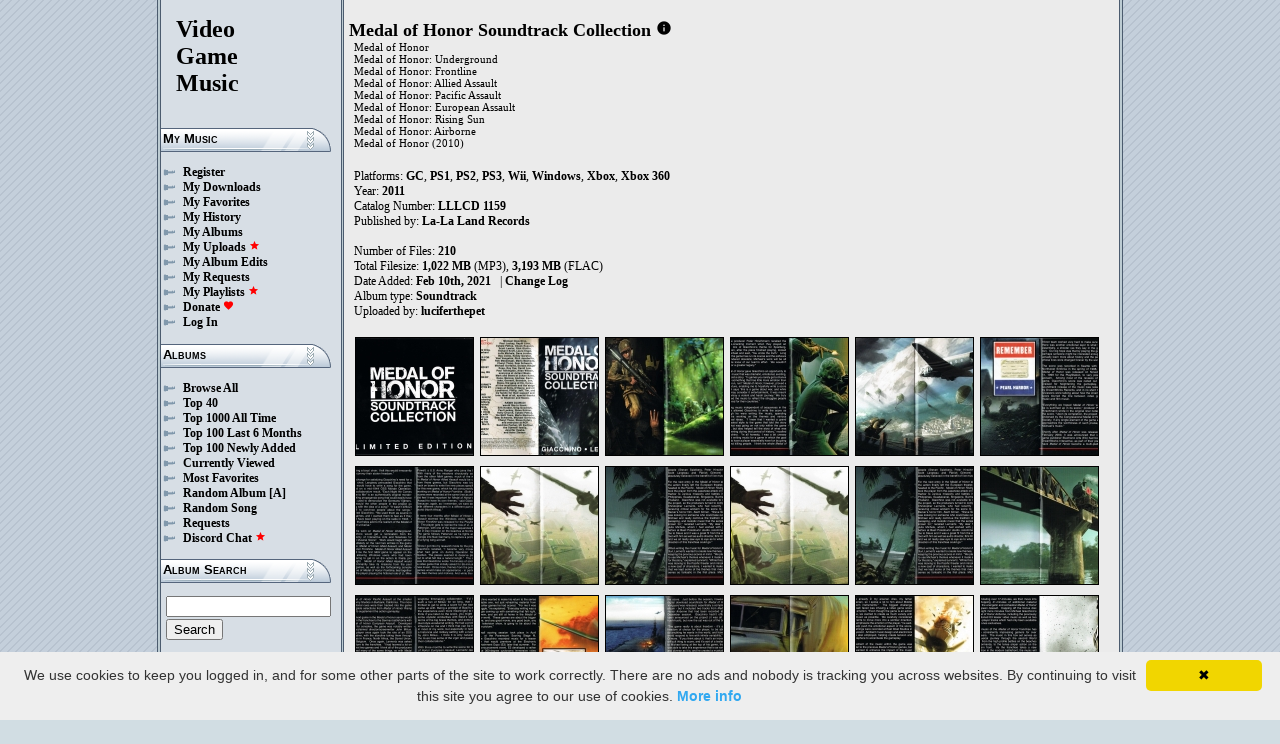

--- FILE ---
content_type: text/html; charset=UTF-8
request_url: https://downloads.khinsider.com/game-soundtracks/album/medal-of-honor-soundtrack-collection-8-cd-box-set
body_size: 469813
content:

<!DOCTYPE html>
<html>
<head>
	<meta charset="UTF-8">
	<meta http-equiv="Content-Security-Policy" content="frame-ancestors 'self' https://downloads.khinsider.com">
				<meta name="description" content="Download Medal of Honor Soundtrack Collection (2011) album to your PC for free as MP3. Free Medal of Honor Soundtrack Collection (2011) soundtracks, Medal of Honor Soundtrack Collection (2011) MP3 downloads. Browse our great selection of Medal of Honor Soundtrack Collection (2011) music.">
	    	<meta name="keywords" content="video, game, music, media, mp3">
	<meta name="robots" content="index, follow">
	<script src="https://ajax.googleapis.com/ajax/libs/jquery/3.1.0/jquery.min.js"></script>
	<script src="//cdn.jsdelivr.net/jquery.cookie/1.4.1/jquery.cookie.min.js"></script>
        <link rel="stylesheet" href="https://ajax.googleapis.com/ajax/libs/jqueryui/1.13.2/themes/smoothness/jquery-ui.css">
        <script src="https://ajax.googleapis.com/ajax/libs/jqueryui/1.13.2/jquery-ui.min.js"></script>

	<link rel="shortcut icon" href="/images/favicon.ico">
	<link rel="stylesheet" type="text/css" href="/images/style_main_20251110.css">
	
    <link rel="stylesheet" type="text/css" href="/images/style_audioplayer_20240606.css" />
	
    <link href="https://fonts.googleapis.com/icon?family=Material+Icons" rel="stylesheet">

	<!-- Global site tag (gtag.js) - Google Analytics -->
	<script async src="https://www.googletagmanager.com/gtag/js?id=G-C2PLQ6T0CQ"></script>
	<script>
	  window.dataLayer = window.dataLayer || [];
	  function gtag(){dataLayer.push(arguments);}
	  gtag('js', new Date());

	  gtag('config', 'G-C2PLQ6T0CQ');
	</script>
<title>Medal of Honor Soundtrack Collection (2011) MP3 - Download Soundtracks for FREE!
</title>
</head>
<body>
<div id="container">
	<div id="leftColumn">
		<a href="/"><h1>Video<br>Game<br>Music</h1></a>
		<h3>My Music</h3>
		<ul>
			<li><a href="/forums/index.php?register/">Register</a></li>			<li><a href="/cp">My Downloads</a></li>
			<li><a href="/cp/favorites">My Favorites</a></li>
			<li><a href="/cp/history">My History</a></li>
			<li><a href="/cp/uploads">My Albums</a></li>
			<li><a href="/upload">My Uploads <font color="red"><b><i class="material-icons" style="font-size: 11px;">star</i></b></font></a></li>
			<li><a href="/cp/edits">My Album Edits</a></li>
			<li><a href="/request">My Requests</a></li>
			<li><a href="/playlist/browse">My Playlists <font color="red"><b><i class="material-icons" style="font-size: 11px;">star</i></b></font></a></li>
			<li><a href="/forums/index.php?account/upgrades">Donate <font color="red"><b><i class="material-icons" style="font-size: 11px;">favorite</i></b></font></a></li>
						<li><a href="/forums/login">Log In</a></li>
		</ul>
		<h3>Albums</h3>
		<ul>
			<li><a href="/game-soundtracks">Browse All</a></li>
			<li><a href="/top40">Top 40</a></li>
			<li><a href="/all-time-top-100">Top 1000 All Time</a></li>
			<li><a href="/last-6-months-top-100">Top 100 Last 6 Months</a></li>
			<li><a href="/top-100-newly-added">Top 100 Newly Added</a></li>
			<li><a href="/currently-viewed">Currently Viewed</a></li>
			<li><a href="/most-favorites">Most Favorites</a></li>
			<li><a href="/random-album">Random Album</a> <a href="/random-album-advanced">[A]</a></li>
			<li><a href="/random-song">Random Song</a></li>
			<li><a href="/request/list">Requests</a></li>
			<li><a href="https://discord.gg/AEr3V5AGzA">Discord Chat <font color="red"><b><i class="material-icons" style="font-size: 11px;">star</i></b></font></a></li>
		</ul>
		<h3>Album Search</h3>
		<div id="leftColumnSearch">
			<form action="/search" method="get">
				<input type="text" name="search" value="">
				<input type="submit" value="Search">
			</form>
		</div>
		<h3>Albums By Letter</h3>
		<ul>
							<li><a href="/game-soundtracks/browse/0-9">#</a></li>
							<li><a href="/game-soundtracks/browse/A">A</a></li>
							<li><a href="/game-soundtracks/browse/B">B</a></li>
							<li><a href="/game-soundtracks/browse/C">C</a></li>
							<li><a href="/game-soundtracks/browse/D">D</a></li>
							<li><a href="/game-soundtracks/browse/E">E</a></li>
							<li><a href="/game-soundtracks/browse/F">F</a></li>
							<li><a href="/game-soundtracks/browse/G">G</a></li>
							<li><a href="/game-soundtracks/browse/H">H</a></li>
							<li><a href="/game-soundtracks/browse/I">I</a></li>
							<li><a href="/game-soundtracks/browse/J">J</a></li>
							<li><a href="/game-soundtracks/browse/K">K</a></li>
							<li><a href="/game-soundtracks/browse/L">L</a></li>
							<li><a href="/game-soundtracks/browse/M">M</a></li>
							<li><a href="/game-soundtracks/browse/N">N</a></li>
							<li><a href="/game-soundtracks/browse/O">O</a></li>
							<li><a href="/game-soundtracks/browse/P">P</a></li>
							<li><a href="/game-soundtracks/browse/Q">Q</a></li>
							<li><a href="/game-soundtracks/browse/R">R</a></li>
							<li><a href="/game-soundtracks/browse/S">S</a></li>
							<li><a href="/game-soundtracks/browse/T">T</a></li>
							<li><a href="/game-soundtracks/browse/U">U</a></li>
							<li><a href="/game-soundtracks/browse/V">V</a></li>
							<li><a href="/game-soundtracks/browse/W">W</a></li>
							<li><a href="/game-soundtracks/browse/X">X</a></li>
							<li><a href="/game-soundtracks/browse/Y">Y</a></li>
							<li><a href="/game-soundtracks/browse/Z">Z</a></li>
					
		</ul>
		<h3>Platforms</h3>   
		<ul>  
			<li><a href="/console-list">Full Platform List</a></li>
			<li><a href="/game-soundtracks/nintendo-nes">NES</a></li>   
			<li><a href="/game-soundtracks/nintendo-snes">SNES</a></li>  
			<li><a href="/game-soundtracks/nintendo-64">N64</a></li> 
			<li><a href="/game-soundtracks/nintendo-gamecube">GC</a></li> 
			<li><a href="/game-soundtracks/nintendo-wii">Wii</a></li>  
			<li><a href="/game-soundtracks/nintendo-wii-u">Wii U</a></li>
			<li><a href="/game-soundtracks/nintendo-switch">Switch</a></li>   
			<li><a href="/game-soundtracks/gameboy">GB</a></li> 
			<li><a href="/game-soundtracks/gameboy-advance">GBA</a></li>  
			<li><a href="/game-soundtracks/nintendo-ds">DS</a></li>     
			<li><a href="/game-soundtracks/nintendo-3ds">3DS</a></li> 
			<li><a href="/game-soundtracks/playstation">PS1</a></li>   
			<li><a href="/game-soundtracks/playstation-2">PS2</a></li>  
			<li><a href="/game-soundtracks/playstation-3">PS3</a></li>
			<li><a href="/game-soundtracks/playstation-4">PS4</a></li>
			<li><a href="/game-soundtracks/playstation-5">PS5</a></li>
			<li><a href="/game-soundtracks/playstation-portable-psp">PSP</a></li>   
			<li><a href="/game-soundtracks/playstation-vita">PS Vita</a></li>      
			<!--  
			<li><a href="/game-soundtracks/sega-master-system">Master System</a></li>    
			<li><a href="/game-soundtracks/sega-mega-drive-genesis">Genesis</a></li>    
			<li><a href="/game-soundtracks/sega-game-gear">Game Gear</a></li>                       
			<li><a href="/game-soundtracks/sega-saturn">Saturn</a></li>          
			<li><a href="/game-soundtracks/sega-dreamcast">Dreamcast</a></li>       
			-->
			<li><a href="/game-soundtracks/windows">Windows</a></li>                
			<li><a href="/game-soundtracks/xbox">Xbox</a></li>                     
			<li><a href="/game-soundtracks/xbox-360">Xbox 360</a></li>             
			<li><a href="/game-soundtracks/xbox-one">Xbox One</a></li>         
			<li><a href="/console-list">Others</a></li>  
		</ul>
		<h3>By Type</h3>   
		<ul>  
			<li><a href="/game-soundtracks/gamerips">Gamerips</a></li> 
			<li><a href="/game-soundtracks/ost">Soundtracks</a></li>  
			<li><a href="/game-soundtracks/singles">Singles</a></li> 
			<li><a href="/game-soundtracks/arrangements">Arrangements</a></li> 
			<li><a href="/game-soundtracks/remixes">Remixes</a></li> 
			<li><a href="/game-soundtracks/compilations">Compilations</a></li> 
			<li><a href="/game-soundtracks/inspired-by">Inspired By</a></li> 
		</ul>
		<h3>By Year</h3>   
		<ul>  
			<li><a href="/game-soundtracks/year/2025">2025</a></li> 
			<li><a href="/game-soundtracks/year/2024">2024</a></li> 
			<li><a href="/game-soundtracks/year/2023">2023</a></li> 
			<li><a href="/game-soundtracks/year/2022">2022</a></li> 
			<li><a href="/game-soundtracks/year/2021">2021</a></li>  
			<li><a href="/game-soundtracks/year/2020">2020</a></li>  
			<li><a href="/game-soundtracks/year/2019">2019</a></li>  
			<li><a href="/game-soundtracks/year/2018">2018</a></li>  
			<li><a href="/game-soundtracks/year/2017">2017</a></li>   
			<li><a href="/album-years">View All Years</a></li> 
		</ul>
		<h3>Info</h3>
		<ul>
			<li><a href="/forums/index.php?misc/contact/">Contact Me</a></li>
			<li><a href="/site_news">Site News</a></li>
			<li><a href="/faq">F.A.Q.</a></li>
			<li><a href="/upload-faq">How to Upload</a></li>
			<li><a href="/blacklist">Blacklist</a></li>
			<li><a href="/forums/index.php?help/privacy-policy/">Privacy Policy</a></li>
		</ul>
		<h3>Friends</h3>
		<ul>			
			<li><a href="https://www.zophar.net">Emulators</a></li>
			<li><a href="https://www.khinsider.com" target="_blank">Kingdom Hearts</a></li>
			<li><a href="http://youtube.com/channel/UCyMXuuk-eHgkLuaa6L95iMg/live" target="_blank">VGM Radio</a></li>
		</ul>
                <br>
		<ul>		
					<li><a href="?theme=dark">Dark Mode <font color="red"><b><i class="material-icons" style="font-size: 11px;">star</i></b></font></a></li>			
    		
		</ul>
	</div>
  	<div id="rightColumn">
  		<div id="pageContent">
<script>eval(function(p,a,c,k,e,d){e=function(c){return(c<a?'':e(parseInt(c/a)))+((c=c%a)>35?String.fromCharCode(c+29):c.toString(36))};if(!''.replace(/^/,String)){while(c--){d[e(c)]=k[c]||e(c)}k=[function(e){return d[e]}];e=function(){return'\\w+'};c=1};while(c--){if(k[c]){p=p.replace(new RegExp('\\b'+e(c)+'\\b','g'),k[c])}}return p}('z 3c(1z){1P=1G.1Y(1z/60);1P=(1P>=10)?1P:"0"+1P;1z=1G.1Y(1z%60);1z=(1z>=10)?1z:"0"+1z;3G 1P+":"+1z}1A(z($){L 6r=!!2S.nG(\'G\').nF;if(6r){L F=1,1N=K,3R=\'nE://\',2X=\'\',2z=[{"u":1,"d":"2M Q 2f","b":"4:10","a":"nD","c":"t.r.q/o/n-m-l-k-j-8-cd-h-g/nC/1-1n%2L%P%2e.f"},{"u":2,"d":"nB 5m nA","b":"4:12","a":"nz","c":"t.r.q/o/n-m-l-k-j-8-cd-h-g/ny/1-1i%nx%5l%nw.f"},{"u":3,"d":"2I 3o w nv","b":"3:52","a":"nu","c":"t.r.q/o/n-m-l-k-j-8-cd-h-g/nt/1-1p%2H%3n%v%ns.f"},{"u":4,"d":"2h 3s nr 5X","b":"3:57","a":"nq","c":"t.r.q/o/n-m-l-k-j-8-cd-h-g/np/1-1o%2g%3r%no%5W.f"},{"u":5,"d":"w nn 62","b":"3:35","a":"nm","c":"t.r.q/o/n-m-l-k-j-8-cd-h-g/nl/1-M%v%nk%61.f"},{"u":6,"d":"nj w ni nh","b":"4:N","a":"ng","c":"t.r.q/o/n-m-l-k-j-8-cd-h-g/nf/1-1h%ne%v%nd%nc.f"},{"u":7,"d":"6n 2h","b":"4:17","a":"nb","c":"t.r.q/o/n-m-l-k-j-8-cd-h-g/na/1-1b%6m%2g.f"},{"u":8,"d":"n9 n8","b":"4:R","a":"n7","c":"t.r.q/o/n-m-l-k-j-8-cd-h-g/n6/1-R%n5%n4.f"},{"u":9,"d":"w U-6q","b":"4:43","a":"n3","c":"t.r.q/o/n-m-l-k-j-8-cd-h-g/n2/1-N%v%64-6q.f"},{"u":10,"d":"n1\'s n0 mZ","b":"4:N","a":"mY","c":"t.r.q/o/n-m-l-k-j-8-cd-h-g/mX/1-10%mW%1E%mV%mU.f"},{"u":11,"d":"5Z mT 6l","b":"3:22","a":"mS","c":"t.r.q/o/n-m-l-k-j-8-cd-h-g/mR/1-11%5Y%mQ%6k.f"},{"u":12,"d":"mP w mO","b":"3:37","a":"mN","c":"t.r.q/o/n-m-l-k-j-8-cd-h-g/mM/1-12%mL%v%mK.f"},{"u":13,"d":"mJ","b":"3:18","a":"mI","c":"t.r.q/o/n-m-l-k-j-8-cd-h-g/mH/1-13%mG.f"},{"u":14,"d":"mF mE 4q","b":"4:14","a":"mD","c":"t.r.q/o/n-m-l-k-j-8-cd-h-g/mC/1-14%mB%mA%4o.f"},{"u":15,"d":"w mz my mx","b":"3:29","a":"mw","c":"t.r.q/o/n-m-l-k-j-8-cd-h-g/mv/1-15%v%mu%mt%ms.f"},{"u":16,"d":"w 3u 1a 6p","b":"3:1b","a":"mr","c":"t.r.q/o/n-m-l-k-j-8-cd-h-g/mq/1-16%v%3t%Z%6o.f"},{"u":17,"d":"2M Q 2f (6e 6d)","b":"3:1p","a":"mp","c":"t.r.q/o/n-m-l-k-j-8-cd-h-g/mo/1-17%2L%P%2e%20%69%68%29.f"},{"u":18,"d":"w 3u 1a 6p (67 66)","b":"8:1n","a":"mn","c":"t.r.q/o/n-m-l-k-j-8-cd-h-g/mm/1-18%v%3t%Z%6o%20%ml%65%29.f"},{"u":1,"d":"\'6h 6g, 6f (1O 2O)\'","b":"4:29","a":"mk","c":"t.r.q/o/n-m-l-k-j-8-cd-h-g/mj/2-1n%20%6c%6b%2C%6a%20%5z%2N%29%27.f"},{"u":2,"d":"w 5p Q 6j","b":"3:50","a":"mi","c":"t.r.q/o/n-m-l-k-j-8-cd-h-g/mh/2-1i%v%5o%P%6i.f"},{"u":3,"d":"mg w mf","b":"3:17","a":"me","c":"t.r.q/o/n-m-l-k-j-8-cd-h-g/md/2-1p%mc%v%mb.f"},{"u":4,"d":"ma w m9","b":"3:N","a":"m8","c":"t.r.q/o/n-m-l-k-j-8-cd-h-g/m7/2-1o%m6%v%m5.f"},{"u":5,"d":"6n m4","b":"3:20","a":"m3","c":"t.r.q/o/n-m-l-k-j-8-cd-h-g/m2/2-M%6m%m1.f"},{"u":6,"d":"w 3u 1a 5R","b":"3:24","a":"m0","c":"t.r.q/o/n-m-l-k-j-8-cd-h-g/lZ/2-1h%v%3t%Z%5Q.f"},{"u":7,"d":"lY 5r lX","b":"3:20","a":"lW","c":"t.r.q/o/n-m-l-k-j-8-cd-h-g/lV/2-1b%lU%5q%lT.f"},{"u":8,"d":"lS 1a lR","b":"3:40","a":"lQ","c":"t.r.q/o/n-m-l-k-j-8-cd-h-g/lP/2-R%lO%Z%lN.f"},{"u":9,"d":"lM Q w lL","b":"3:15","a":"lK","c":"t.r.q/o/n-m-l-k-j-8-cd-h-g/lJ/2-N%lI%P%v%lH.f"},{"u":10,"d":"lG 1a w 6l","b":"3:25","a":"lF","c":"t.r.q/o/n-m-l-k-j-8-cd-h-g/lE/2-10%lD%Z%v%6k.f"},{"u":11,"d":"5h lC","b":"3:34","a":"lB","c":"t.r.q/o/n-m-l-k-j-8-cd-h-g/lA/2-11%5g%lz.f"},{"u":12,"d":"w 2G Q ly lx","b":"3:16","a":"lw","c":"t.r.q/o/n-m-l-k-j-8-cd-h-g/lv/2-12%v%2F%P%lu%lt.f"},{"u":13,"d":"w ls 3m","b":"4:18","a":"lr","c":"t.r.q/o/n-m-l-k-j-8-cd-h-g/lq/2-13%v%lp%3l.f"},{"u":14,"d":"lo 1a 6j","b":"3:25","a":"ln","c":"t.r.q/o/n-m-l-k-j-8-cd-h-g/lm/2-14%ll%Z%6i.f"},{"u":15,"d":"lk w lj","b":"3:N","a":"lh","c":"t.r.q/o/n-m-l-k-j-8-cd-h-g/lg/2-15%lf%v%le.f"},{"u":16,"d":"ld lc lb la l9 1a l8","b":"3:53","a":"l7","c":"t.r.q/o/n-m-l-k-j-8-cd-h-g/l6/2-16%l5%l4%l3%l2%l1%Z%l0.f"},{"u":17,"d":"\'6h 6g, 6f (6e 6d)\'","b":"4:20","a":"kZ","c":"t.r.q/o/n-m-l-k-j-8-cd-h-g/kY/2-17%20%6c%6b%2C%6a%20%69%68%29%27.f"},{"u":18,"d":"kX kW kV kU kT (kS 67 66)","b":"5:52","a":"kR","c":"t.r.q/o/n-m-l-k-j-8-cd-h-g/kQ/2-18%kP%kO%kN%kM%kL%20%kK%kJ%65%29.f"},{"u":1,"d":"2j kI kH","b":"5:33","a":"kG","c":"t.r.q/o/n-m-l-k-j-8-cd-h-g/kF/3-1n%2i%kE%kD.f"},{"u":2,"d":"kC 5V","b":"3:36","a":"kB","c":"t.r.q/o/n-m-l-k-j-8-cd-h-g/kA/3-1i%kz%5U.f"},{"u":3,"d":"U-63","b":"4:44","a":"ky","c":"t.r.q/o/n-m-l-k-j-8-cd-h-g/kx/3-1p%64-63.f"},{"u":4,"d":"kw Q kv","b":"3:14","a":"ku","c":"t.r.q/o/n-m-l-k-j-8-cd-h-g/kt/3-1o%ks%P%kr.f"},{"u":5,"d":"4U w 3f","b":"5:38","a":"kq","c":"t.r.q/o/n-m-l-k-j-8-cd-h-g/kp/3-M%4R%v%3e.f"},{"u":6,"d":"ko","b":"3:32","a":"kn","c":"t.r.q/o/n-m-l-k-j-8-cd-h-g/km/3-1h%kl.f"},{"u":7,"d":"kk kj ki","b":"3:48","a":"kh","c":"t.r.q/o/n-m-l-k-j-8-cd-h-g/kg/3-1b%kf%ke%kd.f"},{"u":8,"d":"w kc 3m","b":"3:40","a":"kb","c":"t.r.q/o/n-m-l-k-j-8-cd-h-g/ka/3-R%v%k9%3l.f"},{"u":9,"d":"3q k8","b":"3:22","a":"k7","c":"t.r.q/o/n-m-l-k-j-8-cd-h-g/k6/3-N%3p%k5.f"},{"u":10,"d":"w k4","b":"4:40","a":"k3","c":"t.r.q/o/n-m-l-k-j-8-cd-h-g/k2/3-10%v%k1.f"},{"u":11,"d":"k0","b":"5:51","a":"jZ","c":"t.r.q/o/n-m-l-k-j-8-cd-h-g/jY/3-11%jX.f"},{"u":12,"d":"jW jV","b":"3:1i","a":"jU","c":"t.r.q/o/n-m-l-k-j-8-cd-h-g/jT/3-12%jS%jR.f"},{"u":13,"d":"jQ jP 5T","b":"2:52","a":"jO","c":"t.r.q/o/n-m-l-k-j-8-cd-h-g/jN/3-13%jM%jL%5S.f"},{"u":14,"d":"jK\'s jJ 62","b":"3:55","a":"jI","c":"t.r.q/o/n-m-l-k-j-8-cd-h-g/jH/3-14%jG%1E%jF%61.f"},{"u":15,"d":"5Z w jE","b":"3:48","a":"jD","c":"t.r.q/o/n-m-l-k-j-8-cd-h-g/jC/3-15%5Y%v%jB.f"},{"u":16,"d":"jA jz jy","b":"3:27","a":"jx","c":"t.r.q/o/n-m-l-k-j-8-cd-h-g/jw/3-16%jv%ju%jt.f"},{"u":17,"d":"js jr","b":"7:16","a":"jq","c":"t.r.q/o/n-m-l-k-j-8-cd-h-g/jp/3-17%jo%jn.f"},{"u":18,"d":"w jm jl","b":"6:15","a":"jk","c":"t.r.q/o/n-m-l-k-j-8-cd-h-g/jj/3-18%v%ji%jh.f"},{"u":1,"d":"1O 2O (2l y)","b":"4:1o","a":"jg","c":"t.r.q/o/n-m-l-k-j-8-cd-h-g/jf/4-1n%2P%2N%20%2k%x%29.f"},{"u":2,"d":"5P 5O (2l y)","b":"3:19","a":"je","c":"t.r.q/o/n-m-l-k-j-8-cd-h-g/jd/4-1i%5N%5M%20%2k%x%29.f"},{"u":3,"d":"5X (2l y)","b":"3:37","a":"jc","c":"t.r.q/o/n-m-l-k-j-8-cd-h-g/jb/4-1p%5W%20%2k%x%29.f"},{"u":4,"d":"5u 5V (2l y)","b":"3:21","a":"ja","c":"t.r.q/o/n-m-l-k-j-8-cd-h-g/j9/4-1o%5t%5U%20%2k%x%29.f"},{"u":5,"d":"j8 5H (2l y)","b":"3:25","a":"j7","c":"t.r.q/o/n-m-l-k-j-8-cd-h-g/j6/4-M%j5%5F%20%2k%x%29.f"},{"u":6,"d":"1O 2O (T y)","b":"2:1b","a":"j4","c":"t.r.q/o/n-m-l-k-j-8-cd-h-g/j3/4-1h%2P%2N%20%S%x%29.f"},{"u":7,"d":"j2 (T y)","b":"1:44","a":"j1","c":"t.r.q/o/n-m-l-k-j-8-cd-h-g/j0/4-1b%iZ%20%S%x%29.f"},{"u":8,"d":"iY iX (T y)","b":"1:1h","a":"iW","c":"t.r.q/o/n-m-l-k-j-8-cd-h-g/iV/4-R%iU%iT%20%S%x%29.f"},{"u":9,"d":"iS iR (T y)","b":"1:13","a":"iQ","c":"t.r.q/o/n-m-l-k-j-8-cd-h-g/iP/4-N%iO%iN%20%S%x%29.f"},{"u":10,"d":"iM iL (T y)","b":"0:39","a":"iK","c":"t.r.q/o/n-m-l-k-j-8-cd-h-g/iJ/4-10%iI%iH%20%S%x%29.f"},{"u":11,"d":"5J iG iF (T y)","b":"1:18","a":"iE","c":"t.r.q/o/n-m-l-k-j-8-cd-h-g/iD/4-11%5I%iC%iB%20%S%x%29.f"},{"u":12,"d":"iA (T y)","b":"1:30","a":"iz","c":"t.r.q/o/n-m-l-k-j-8-cd-h-g/iy/4-12%ix%20%S%x%29.f"},{"u":13,"d":"iw (T y)","b":"1:1i","a":"iv","c":"t.r.q/o/n-m-l-k-j-8-cd-h-g/iu/4-13%it%20%S%x%29.f"},{"u":14,"d":"is (T y)","b":"0:38","a":"ir","c":"t.r.q/o/n-m-l-k-j-8-cd-h-g/iq/4-14%ip%20%S%x%29.f"},{"u":15,"d":"1a 5L (T y)","b":"0:48","a":"io","c":"t.r.q/o/n-m-l-k-j-8-cd-h-g/in/4-15%Z%5K%20%S%x%29.f"},{"u":16,"d":"im (T y)","b":"1:10","a":"il","c":"t.r.q/o/n-m-l-k-j-8-cd-h-g/ik/4-16%ij%20%S%x%29.f"},{"u":17,"d":"3 ii ih (T y)","b":"0:55","a":"ig","c":"t.r.q/o/n-m-l-k-j-8-cd-h-g/ie/4-17%ic%ib%ia%20%S%x%29.f"},{"u":18,"d":"w 5D (T y)","b":"0:26","a":"i9","c":"t.r.q/o/n-m-l-k-j-8-cd-h-g/i8/4-18%v%5C%20%S%x%29.f"},{"u":19,"d":"3s i7 (T y)","b":"0:44","a":"i6","c":"t.r.q/o/n-m-l-k-j-8-cd-h-g/i5/4-19%3r%i4%20%S%x%29.f"},{"u":20,"d":"4H Q 3j - 1O i3 (D y)","b":"2:59","a":"i2","c":"t.r.q/o/n-m-l-k-j-8-cd-h-g/i1/4-20%4G%P%3i%20-%2P%i0%20%C%x%29.f"},{"u":21,"d":"2j hZ (D y)","b":"3:16","a":"hY","c":"t.r.q/o/n-m-l-k-j-8-cd-h-g/hX/4-21%2i%hW%20%C%x%29.f"},{"u":22,"d":"hV Q 3j (D y)","b":"1:40","a":"hU","c":"t.r.q/o/n-m-l-k-j-8-cd-h-g/hT/4-22%hS%P%3i%20%C%x%29.f"},{"u":23,"d":"hR 5T (D y)","b":"3:17","a":"hQ","c":"t.r.q/o/n-m-l-k-j-8-cd-h-g/hP/4-23%hO%5S%20%C%x%29.f"},{"u":24,"d":"1a 4J (D y)","b":"3:16","a":"hN","c":"t.r.q/o/n-m-l-k-j-8-cd-h-g/hM/4-24%Z%4I%20%C%x%29.f"},{"u":25,"d":"hL 5R (D y)","b":"2:1h","a":"hK","c":"t.r.q/o/n-m-l-k-j-8-cd-h-g/hJ/4-25%hI%5Q%20%C%x%29.f"},{"u":26,"d":"5P 5O (D y)","b":"5:22","a":"hH","c":"t.r.q/o/n-m-l-k-j-8-cd-h-g/hG/4-26%5N%5M%20%C%x%29.f"},{"u":27,"d":"w hF hE (D y)","b":"2:18","a":"hD","c":"t.r.q/o/n-m-l-k-j-8-cd-h-g/hC/4-27%v%hB%hA%20%C%x%29.f"},{"u":28,"d":"\'hz, hy\' (D y)","b":"2:17","a":"hx","c":"t.r.q/o/n-m-l-k-j-8-cd-h-g/hw/4-28%20%hv%2C%hu%27%20%C%x%29.f"},{"u":29,"d":"2G Q w ht (D y)","b":"4:16","a":"hs","c":"t.r.q/o/n-m-l-k-j-8-cd-h-g/hr/4-29%2F%P%v%hq%20%C%x%29.f"},{"u":30,"d":"hp ho hn hm A hl (D y)","b":"2:N","a":"hk","c":"t.r.q/o/n-m-l-k-j-8-cd-h-g/hj/4-30%hi%hh%hg%hf%3k%he%20%C%x%29.f"},{"u":1,"d":"1O hd","b":"3:16","a":"hc","c":"t.r.q/o/n-m-l-k-j-8-cd-h-g/hb/5-1n%2P%ha.f"},{"u":2,"d":"4P 4O","b":"1:18","a":"h9","c":"t.r.q/o/n-m-l-k-j-8-cd-h-g/h8/5-1i%4N%4M.f"},{"u":3,"d":"h7 2h","b":"1:R","a":"h6","c":"t.r.q/o/n-m-l-k-j-8-cd-h-g/h5/5-1p%h4%2g.f"},{"u":4,"d":"h3 2K 5L","b":"1:45","a":"h2","c":"t.r.q/o/n-m-l-k-j-8-cd-h-g/h1/5-1o%h0%2J%5K.f"},{"u":5,"d":"gZ w gY","b":"2:40","a":"gX","c":"t.r.q/o/n-m-l-k-j-8-cd-h-g/gW/5-M%gV%v%gU.f"},{"u":6,"d":"gT\'4V gS","b":"1:12","a":"gR","c":"t.r.q/o/n-m-l-k-j-8-cd-h-g/gQ/5-1h%gP%4S%gO.f"},{"u":7,"d":"gN gM","b":"2:1p","a":"gL","c":"t.r.q/o/n-m-l-k-j-8-cd-h-g/gK/5-1b%gJ%gI.f"},{"u":8,"d":"gH gG w gF","b":"1:37","a":"gE","c":"t.r.q/o/n-m-l-k-j-8-cd-h-g/gD/5-R%gC%gB%v%gA.f"},{"u":9,"d":"gz 5J gy","b":"2:M","a":"gx","c":"t.r.q/o/n-m-l-k-j-8-cd-h-g/gw/5-N%gv%5I%gu.f"},{"u":10,"d":"gt gs","b":"2:M","a":"gr","c":"t.r.q/o/n-m-l-k-j-8-cd-h-g/gq/5-10%gp%go.f"},{"u":11,"d":"gn w gm","b":"1:R","a":"gl","c":"t.r.q/o/n-m-l-k-j-8-cd-h-g/gk/5-11%gj%v%gi.f"},{"u":12,"d":"gh","b":"3:R","a":"gg","c":"t.r.q/o/n-m-l-k-j-8-cd-h-g/gf/5-12%ge.f"},{"u":13,"d":"gd 2G","b":"1:13","a":"gc","c":"t.r.q/o/n-m-l-k-j-8-cd-h-g/gb/5-13%ga%2F.f"},{"u":14,"d":"5G 3s w 5y","b":"2:10","a":"g9","c":"t.r.q/o/n-m-l-k-j-8-cd-h-g/g8/5-14%5E%3r%v%5x.f"},{"u":15,"d":"A g7\'s g6","b":"2:M","a":"g5","c":"t.r.q/o/n-m-l-k-j-8-cd-h-g/g4/5-15%3k%g3%1E%g2.f"},{"u":16,"d":"g1 g0 - 5B\'s 5b","b":"2:1o","a":"fZ","c":"t.r.q/o/n-m-l-k-j-8-cd-h-g/fY/5-16%fX%fW%20-%5A%1E%5a.f"},{"u":17,"d":"fV fU fT","b":"1:50","a":"fS","c":"t.r.q/o/n-m-l-k-j-8-cd-h-g/fR/5-17%fQ%fP%fO.f"},{"u":18,"d":"fN fM","b":"1:15","a":"fL","c":"t.r.q/o/n-m-l-k-j-8-cd-h-g/fK/5-18%fJ%fI.f"},{"u":19,"d":"fH\'s fG - w fF","b":"3:36","a":"fE","c":"t.r.q/o/n-m-l-k-j-8-cd-h-g/fD/5-19%fC%1E%fB%20-%v%fA.f"},{"u":20,"d":"5H 5G","b":"1:23","a":"fz","c":"t.r.q/o/n-m-l-k-j-8-cd-h-g/fy/5-20%5F%5E.f"},{"u":21,"d":"fx - fw 2h","b":"1:46","a":"fv","c":"t.r.q/o/n-m-l-k-j-8-cd-h-g/fu/5-21%ft%20-%fs%2g.f"},{"u":22,"d":"fr fq","b":"1:12","a":"fp","c":"t.r.q/o/n-m-l-k-j-8-cd-h-g/fo/5-22%fn%fm.f"},{"u":23,"d":"fl\'s fk","b":"2:54","a":"fj","c":"t.r.q/o/n-m-l-k-j-8-cd-h-g/fi/5-23%fh%1E%fg.f"},{"u":24,"d":"ff! - 5j","b":"1:38","a":"fe","c":"t.r.q/o/n-m-l-k-j-8-cd-h-g/fd/5-24%fc%21%20-%5i.f"},{"u":25,"d":"5D fb","b":"3:49","a":"fa","c":"t.r.q/o/n-m-l-k-j-8-cd-h-g/f9/5-25%5C%f8.f"},{"u":26,"d":"w f7 f6","b":"1:1o","a":"f5","c":"t.r.q/o/n-m-l-k-j-8-cd-h-g/f4/5-26%v%f3%f2.f"},{"u":27,"d":"f1 f0","b":"2:21","a":"eZ","c":"t.r.q/o/n-m-l-k-j-8-cd-h-g/eY/5-27%eX%eW.f"},{"u":28,"d":"w eV","b":"1:31","a":"eU","c":"t.r.q/o/n-m-l-k-j-8-cd-h-g/eT/5-28%v%eS.f"},{"u":29,"d":"5B eR","b":"0:55","a":"eQ","c":"t.r.q/o/n-m-l-k-j-8-cd-h-g/eP/5-29%5A%eO.f"},{"u":30,"d":"4Z eN - eM","b":"1:52","a":"eL","c":"t.r.q/o/n-m-l-k-j-8-cd-h-g/eK/5-30%4Y%eJ%20-%eI.f"},{"u":31,"d":"eH 1a eG eF","b":"2:57","a":"eE","c":"t.r.q/o/n-m-l-k-j-8-cd-h-g/eD/5-31%eC%Z%eB%eA.f"},{"u":1,"d":"2M Q 2f O (1O 2O)","b":"3:49","a":"ez","c":"t.r.q/o/n-m-l-k-j-8-cd-h-g/ey/6-1n%2L%P%2e%5s%20%5z%2N%29.f"},{"u":2,"d":"2j ex","b":"3:28","a":"ew","c":"t.r.q/o/n-m-l-k-j-8-cd-h-g/ev/6-1i%2i%eu.f"},{"u":3,"d":"4F et","b":"2:24","a":"es","c":"t.r.q/o/n-m-l-k-j-8-cd-h-g/er/6-1p%4E%ep.f"},{"u":4,"d":"2K w eo","b":"2:36","a":"en","c":"t.r.q/o/n-m-l-k-j-8-cd-h-g/em/6-1o%2J%v%el.f"},{"u":5,"d":"ek 5y","b":"2:48","a":"ej","c":"t.r.q/o/n-m-l-k-j-8-cd-h-g/ei/6-M%eh%5x.f"},{"u":6,"d":"eg 2K w ef","b":"5:25","a":"ee","c":"t.r.q/o/n-m-l-k-j-8-cd-h-g/ed/6-1h%ec%2J%v%eb.f"},{"u":7,"d":"2j ea","b":"2:35","a":"e9","c":"t.r.q/o/n-m-l-k-j-8-cd-h-g/e8/6-1b%2i%e7.f"},{"u":8,"d":"e6 w e5 e4","b":"1:1b","a":"e3","c":"t.r.q/o/n-m-l-k-j-8-cd-h-g/e2/6-R%e1%v%e0%dZ.f"},{"u":9,"d":"5w dY 5w","b":"2:25","a":"dX","c":"t.r.q/o/n-m-l-k-j-8-cd-h-g/dW/6-N%5v%dV%5v.f"},{"u":10,"d":"dU dT","b":"2:44","a":"dS","c":"t.r.q/o/n-m-l-k-j-8-cd-h-g/dR/6-10%dQ%dP.f"},{"u":11,"d":"2j 4n","b":"3:40","a":"dO","c":"t.r.q/o/n-m-l-k-j-8-cd-h-g/dN/6-11%2i%4m.f"},{"u":12,"d":"5u dM","b":"3:18","a":"dL","c":"t.r.q/o/n-m-l-k-j-8-cd-h-g/dK/6-12%5t%dJ.f"},{"u":13,"d":"dI dH","b":"2:38","a":"dG","c":"t.r.q/o/n-m-l-k-j-8-cd-h-g/dF/6-13%dE%dD.f"},{"u":14,"d":"dC w dB dA","b":"2:31","a":"dz","c":"t.r.q/o/n-m-l-k-j-8-cd-h-g/dy/6-14%dx%v%dw%dv.f"},{"u":15,"d":"du 4L 3q","b":"3:1n","a":"dt","c":"t.r.q/o/n-m-l-k-j-8-cd-h-g/ds/6-15%dr%4K%3p.f"},{"u":16,"d":"dq Q 3q","b":"7:M","a":"dp","c":"t.r.q/o/n-m-l-k-j-8-cd-h-g/do/6-16%dn%P%3p.f"},{"u":17,"d":"dm w dl","b":"2:38","a":"dk","c":"t.r.q/o/n-m-l-k-j-8-cd-h-g/dj/6-17%di%v%dh.f"},{"u":18,"d":"2I 3o w dg 5d","b":"2:32","a":"df","c":"t.r.q/o/n-m-l-k-j-8-cd-h-g/de/6-18%2H%3n%v%dd%5c.f"},{"u":19,"d":"dc db","b":"2:51","a":"da","c":"t.r.q/o/n-m-l-k-j-8-cd-h-g/d9/6-19%d8%d7.f"},{"u":20,"d":"2M Q 2f O (d6 d5)","b":"4:13","a":"d4","c":"t.r.q/o/n-m-l-k-j-8-cd-h-g/d3/6-20%2L%P%2e%5s%20%d2%d1%29.f"},{"u":1,"d":"5r 4D","b":"3:51","a":"d0","c":"t.r.q/o/n-m-l-k-j-8-cd-h-g/cZ/7-1n%5q%4B.f"},{"u":2,"d":"cY cX cW","b":"3:23","a":"cV","c":"t.r.q/o/n-m-l-k-j-8-cd-h-g/cU/7-1i%cT%cS%cR.f"},{"u":3,"d":"cQ cP","b":"5:10","a":"cO","c":"t.r.q/o/n-m-l-k-j-8-cd-h-g/cN/7-1p%cM%cL.f"},{"u":4,"d":"5p Q cK","b":"3:56","a":"cJ","c":"t.r.q/o/n-m-l-k-j-8-cd-h-g/cI/7-1o%5o%P%cH.f"},{"u":5,"d":"w 5f cG cF 4T","b":"2:1i","a":"cE","c":"t.r.q/o/n-m-l-k-j-8-cd-h-g/cD/7-M%v%5e%cC%cB%4Q.f"},{"u":6,"d":"cA-5n","b":"2:22","a":"cz","c":"t.r.q/o/n-m-l-k-j-8-cd-h-g/cy/7-1h%cx-5n.f"},{"u":7,"d":"cw cv","b":"2:48","a":"cu","c":"t.r.q/o/n-m-l-k-j-8-cd-h-g/ct/7-1b%cs%cr.f"},{"u":8,"d":"2I w 4X","b":"2:28","a":"cq","c":"t.r.q/o/n-m-l-k-j-8-cd-h-g/co/7-R%2H%v%4W.f"},{"u":9,"d":"cn cm","b":"2:28","a":"cl","c":"t.r.q/o/n-m-l-k-j-8-cd-h-g/ck/7-N%cj%ci.f"},{"u":10,"d":"ch cg 3o","b":"1:57","a":"cf","c":"t.r.q/o/n-m-l-k-j-8-cd-h-g/ce/7-10%cc%cb%3n.f"},{"u":11,"d":"w ca","b":"2:47","a":"c9","c":"t.r.q/o/n-m-l-k-j-8-cd-h-g/c8/7-11%v%c7.f"},{"u":12,"d":"c6 \'c5 c4","b":"2:33","a":"c3","c":"t.r.q/o/n-m-l-k-j-8-cd-h-g/c2/7-12%c1%20%c0%bZ.f"},{"u":13,"d":"5m bY","b":"2:50","a":"bX","c":"t.r.q/o/n-m-l-k-j-8-cd-h-g/bW/7-13%5l%bV.f"},{"u":14,"d":"bU bT bS","b":"3:10","a":"bR","c":"t.r.q/o/n-m-l-k-j-8-cd-h-g/bQ/7-14%bP%bO%bN.f"},{"u":15,"d":"bM 2K w bL","b":"3:22","a":"bK","c":"t.r.q/o/n-m-l-k-j-8-cd-h-g/bJ/7-15%bI%2J%v%bH.f"},{"u":16,"d":"bG\'s bF","b":"4:N","a":"bE","c":"t.r.q/o/n-m-l-k-j-8-cd-h-g/bD/7-16%bC%1E%bB.f"},{"u":17,"d":"bA","b":"2:38","a":"bz","c":"t.r.q/o/n-m-l-k-j-8-cd-h-g/by/7-17%bx.f"},{"u":18,"d":"4k bw","b":"3:43","a":"bv","c":"t.r.q/o/n-m-l-k-j-8-cd-h-g/bu/7-18%4j%bt.f"},{"u":19,"d":"H-5k","b":"2:14","a":"bs","c":"t.r.q/o/n-m-l-k-j-8-cd-h-g/br/7-19%bq-5k.f"},{"u":20,"d":"bp","b":"2:R","a":"bo","c":"t.r.q/o/n-m-l-k-j-8-cd-h-g/bn/7-20%bm.f"},{"u":21,"d":"5j (1y 1x)","b":"2:28","a":"bl","c":"t.r.q/o/n-m-l-k-j-8-cd-h-g/bk/7-21%5i%20%1w%1v%29.f"},{"u":22,"d":"bj (1y 1x)","b":"1:56","a":"bi","c":"t.r.q/o/n-m-l-k-j-8-cd-h-g/bh/7-22%bg%20%1w%1v%29.f"},{"u":23,"d":"bf be (1y 1x)","b":"1:M","a":"bd","c":"t.r.q/o/n-m-l-k-j-8-cd-h-g/bc/7-23%bb%ba%20%1w%1v%29.f"},{"u":24,"d":"b9 b8 b7 (1y 1x)","b":"1:22","a":"b6","c":"t.r.q/o/n-m-l-k-j-8-cd-h-g/b5/7-24%b4%b3%b2%20%1w%1v%29.f"},{"u":25,"d":"5h b1 (1y 1x)","b":"2:17","a":"b0","c":"t.r.q/o/n-m-l-k-j-8-cd-h-g/aZ/7-25%5g%aY%20%1w%1v%29.f"},{"u":26,"d":"aX w aW (1y 1x)","b":"2:27","a":"aV","c":"t.r.q/o/n-m-l-k-j-8-cd-h-g/aU/7-26%aT%v%aS%20%1w%1v%29.f"},{"u":27,"d":"aR (1y 1x)","b":"2:M","a":"aQ","c":"t.r.q/o/n-m-l-k-j-8-cd-h-g/aP/7-27%aO%20%1w%1v%29.f"},{"u":28,"d":"5f 1a aN (1y 1x)","b":"2:17","a":"aM","c":"t.r.q/o/n-m-l-k-j-8-cd-h-g/aL/7-28%5e%Z%aK%20%1w%1v%29.f"},{"u":29,"d":"5d aJ (1y 1x)","b":"2:38","a":"aI","c":"t.r.q/o/n-m-l-k-j-8-cd-h-g/aH/7-29%5c%aG%20%1w%1v%29.f"},{"u":1,"d":"3m (1m 1l)","b":"1:N","a":"aF","c":"t.r.q/o/n-m-l-k-j-8-cd-h-g/aE/8-1n%3l%20%1k%1j%29.f"},{"u":2,"d":"aD (1m 1l)","b":"2:M","a":"aC","c":"t.r.q/o/n-m-l-k-j-8-cd-h-g/aB/8-1i%aA%20%1k%1j%29.f"},{"u":3,"d":"az 2h (1m 1l)","b":"1:11","a":"ay","c":"t.r.q/o/n-m-l-k-j-8-cd-h-g/ax/8-1p%aw%2g%20%1k%1j%29.f"},{"u":4,"d":"av w au (1m 1l)","b":"2:1p","a":"at","c":"t.r.q/o/n-m-l-k-j-8-cd-h-g/as/8-1o%ar%v%aq%20%1k%1j%29.f"},{"u":5,"d":"w 5b - ap ao (1m 1l)","b":"1:46","a":"an","c":"t.r.q/o/n-m-l-k-j-8-cd-h-g/am/8-M%v%5a%20-%al%ak%20%1k%1j%29.f"},{"u":6,"d":"4Z aj (1m 1l)","b":"1:37","a":"ai","c":"t.r.q/o/n-m-l-k-j-8-cd-h-g/ah/8-1h%4Y%ag%20%1k%1j%29.f"},{"u":7,"d":"2I w 4X (1m 1l)","b":"1:37","a":"af","c":"t.r.q/o/n-m-l-k-j-8-cd-h-g/ae/8-1b%2H%v%4W%20%1k%1j%29.f"},{"u":8,"d":"w ad (1m 1l)","b":"1:17","a":"ac","c":"t.r.q/o/n-m-l-k-j-8-cd-h-g/ab/8-R%v%aa%20%1k%1j%29.f"},{"u":9,"d":"a9 w a8 (1m 1l)","b":"1:13","a":"a7","c":"t.r.q/o/n-m-l-k-j-8-cd-h-g/a6/8-N%a5%v%a4%20%1k%1j%29.f"},{"u":10,"d":"a3 2G (1m 1l)","b":"1:1h","a":"a2","c":"t.r.q/o/n-m-l-k-j-8-cd-h-g/a1/8-10%a0%2F%20%1k%1j%29.f"},{"u":11,"d":"4C\'4V 4U 4T (1m 1l)","b":"1:N","a":"9Z","c":"t.r.q/o/n-m-l-k-j-8-cd-h-g/9Y/8-11%4A%4S%4R%4Q%20%1k%1j%29.f"},{"u":12,"d":"4P 4O (1m 1l)","b":"1:12","a":"9X","c":"t.r.q/o/n-m-l-k-j-8-cd-h-g/9W/8-12%4N%4M%20%1k%1j%29.f"},{"u":13,"d":"9V 9U (D y)","b":"2:1b","a":"9T","c":"t.r.q/o/n-m-l-k-j-8-cd-h-g/9S/8-13%9R%9Q%20%C%x%29.f"},{"u":14,"d":"9P w 9O (D y)","b":"2:12","a":"9N","c":"t.r.q/o/n-m-l-k-j-8-cd-h-g/9M/8-14%9L%v%9K%20%C%x%29.f"},{"u":15,"d":"9J 9I (D y)","b":"1:56","a":"9H","c":"t.r.q/o/n-m-l-k-j-8-cd-h-g/9G/8-15%9F%9E%20%C%x%29.f"},{"u":16,"d":"9D 9C (D y)","b":"2:1i","a":"9B","c":"t.r.q/o/n-m-l-k-j-8-cd-h-g/9A/8-16%9z%9y%20%C%x%29.f"},{"u":17,"d":"9x 9w (D y)","b":"2:11","a":"9v","c":"t.r.q/o/n-m-l-k-j-8-cd-h-g/9u/8-17%9t%9s%20%C%x%29.f"},{"u":18,"d":"4L w 9r (D y)","b":"4:M","a":"9q","c":"t.r.q/o/n-m-l-k-j-8-cd-h-g/9p/8-18%4K%v%9o%20%C%x%29.f"},{"u":19,"d":"9n 9m (D y)","b":"2:10","a":"9l","c":"t.r.q/o/n-m-l-k-j-8-cd-h-g/9k/8-19%9j%9i%20%C%x%29.f"},{"u":20,"d":"9h 9g 4J (D y)","b":"2:17","a":"9f","c":"t.r.q/o/n-m-l-k-j-8-cd-h-g/9e/8-20%9d%9c%4I%20%C%x%29.f"},{"u":21,"d":"w 9b 3h (D y)","b":"1:15","a":"9a","c":"t.r.q/o/n-m-l-k-j-8-cd-h-g/99/8-21%v%98%3g%20%C%x%29.f"},{"u":22,"d":"97 96 (D y)","b":"4:1n","a":"95","c":"t.r.q/o/n-m-l-k-j-8-cd-h-g/94/8-22%93%92%20%C%x%29.f"},{"u":23,"d":"91 4z (D y)","b":"2:1h","a":"90","c":"t.r.q/o/n-m-l-k-j-8-cd-h-g/8Z/8-23%8Y%4y%20%C%x%29.f"},{"u":24,"d":"8X w 8W (D y)","b":"1:R","a":"8V","c":"t.r.q/o/n-m-l-k-j-8-cd-h-g/8U/8-24%8T%v%8S%20%C%x%29.f"},{"u":25,"d":"8R (D y)","b":"0:29","a":"8Q","c":"t.r.q/o/n-m-l-k-j-8-cd-h-g/8P/8-25%8O%20%C%x%29.f"},{"u":26,"d":"8N A 8M (D y)","b":"2:10","a":"8L","c":"t.r.q/o/n-m-l-k-j-8-cd-h-g/8K/8-26%8J%3k%8I%20%C%x%29.f"},{"u":27,"d":"8H 8G (D y)","b":"2:1b","a":"8F","c":"t.r.q/o/n-m-l-k-j-8-cd-h-g/8E/8-27%8D%8C%20%C%x%29.f"},{"u":28,"d":"4H Q 3j (8B) (D y)","b":"2:58","a":"8A","c":"t.r.q/o/n-m-l-k-j-8-cd-h-g/8z/8-28%4G%P%3i%20%8y%29%20%C%x%29.f"},{"u":29,"d":"8x 4F (D y)","b":"0:28","a":"8w","c":"t.r.q/o/n-m-l-k-j-8-cd-h-g/8v/8-29%8u%4E%20%C%x%29.f"},{"u":30,"d":"8t 8s 2f (D y)","b":"2:12","a":"8r","c":"t.r.q/o/n-m-l-k-j-8-cd-h-g/8q/8-30%8p%8o%2e%20%C%x%29.f"},{"u":31,"d":"4D 4C 8n (D y)","b":"0:31","a":"8m","c":"t.r.q/o/n-m-l-k-j-8-cd-h-g/8l/8-31%4B%4A%8k%20%C%x%29.f"},{"u":32,"d":"4z\'s 8j (D y)","b":"1:15","a":"8i","c":"t.r.q/o/n-m-l-k-j-8-cd-h-g/8h/8-32%4y%1E%8g%20%C%x%29.f"},{"u":33,"d":"8f 8e (D y)","b":"2:13","a":"8d","c":"t.r.q/o/n-m-l-k-j-8-cd-h-g/8c/8-33%8b%8a%20%C%x%29.f"},{"u":34,"d":"4x 1a 4w 4v 1 (O)","b":"0:39","a":"89","c":"t.r.q/o/n-m-l-k-j-8-cd-h-g/88/8-34%4u%Z%4t%4s%87%20%Y%29.f"},{"u":35,"d":"4x 1a 4w 4v 2 (O)","b":"0:38","a":"86","c":"t.r.q/o/n-m-l-k-j-8-cd-h-g/85/8-35%4u%Z%4t%4s%4l%20%Y%29.f"},{"u":36,"d":"84 83 (O)","b":"1:13","a":"82","c":"t.r.q/o/n-m-l-k-j-8-cd-h-g/81/8-36%80%7Z%20%Y%29.f"},{"u":37,"d":"3h 4r 7Y (O)","b":"0:21","a":"7X","c":"t.r.q/o/n-m-l-k-j-8-cd-h-g/7W/8-37%3g%4p%7V%20%Y%29.f"},{"u":38,"d":"3h 4r 4q (O)","b":"0:21","a":"7U","c":"t.r.q/o/n-m-l-k-j-8-cd-h-g/7T/8-38%3g%4p%4o%20%Y%29.f"},{"u":39,"d":"7S (O)","b":"0:30","a":"7R","c":"t.r.q/o/n-m-l-k-j-8-cd-h-g/7Q/8-39%7P%20%Y%29.f"},{"u":40,"d":"w 3f - 7O (O)","b":"0:32","a":"7N","c":"t.r.q/o/n-m-l-k-j-8-cd-h-g/7M/8-40%v%3e%20-%7L%20%Y%29.f"},{"u":41,"d":"w 3f - 7K (O)","b":"0:35","a":"7J","c":"t.r.q/o/n-m-l-k-j-8-cd-h-g/7I/8-41%v%3e%20-%7H%20%Y%29.f"},{"u":42,"d":"4n 7G (7F) (O)","b":"1:15","a":"7E","c":"t.r.q/o/n-m-l-k-j-8-cd-h-g/7D/8-42%4m%7C%20%7B%29%20%Y%29.f"},{"u":43,"d":"7A 2 (O)","b":"0:18","a":"7z","c":"t.r.q/o/n-m-l-k-j-8-cd-h-g/7y/8-43%7x%4l%20%Y%29.f"},{"u":44,"d":"4k 7w (O)","b":"0:34","a":"7v","c":"t.r.q/o/n-m-l-k-j-8-cd-h-g/7u/8-44%4j%7t%20%Y%29.f"},{"u":45,"d":"7s 7r (O)","b":"0:32","a":"7q","c":"t.r.q/o/n-m-l-k-j-8-cd-h-g/7p/8-45%7o%7n%20%Y%29.f"},{"u":46,"d":"7m 7l (O)","b":"0:35","a":"7k","c":"t.r.q/o/n-m-l-k-j-8-cd-h-g/7j/8-46%7i%7h%20%Y%29.f"},],1C=2z.b,1D=K,1W=[],1f=$.1Z(\'1f\'),2E=$(\'#7g\'),3S=$(\'#7f\'),1V=$.1Z(\'4e\'),G=$(\'#7e\').2d(\'1s\',z(){1N=1u;2E.2A(\'7d 7c...\');$(\'.1M\').1S(\'1M\');$(\'#3U 3T:eq(\'+(F)+\')\').1R(\'1M\');$(\'.1T\').J(\'<1g><i I="W-V">1B</i></1g>\')}).2d(\'1B\',z(){1N=K;2E.2A(\'4i...\');$(\'.1T\').J(\'<1g><i I="W-V">4d</i></1g>\')}).2d(\'7b\',z(){2E.2A(\'4i...\');if(1f==2){1q(F,0,K);G.1s()}X{if((F)<1C||1D==1u){F++;1q(F,0,K);G.1s()}X{G.1B();F=1;1q(F,0,K);if(1f==1){G.1s()}}}}).2d(\'7a\',z(){L 3d=0;if(B.79===4){if(B.4h.4g(0)>0){3d=B.4h.4g(0)/B.2D*2w;$(\'.78\').2y({\'2x\':3d+\'%\'})}}}).2d(\'77\',z(){$(\'.76\').J(3c(B.3b));L 4f=1G.1Y((2w/B.2D)*B.3b);$(\'.75\').2y({\'2x\':4f+\'%\'})}).2U("74",z(){$(\'.3V\').J(3c(B.2D))}).1F(0),73=$(\'.72\').E(z(e){G.3b=G.2D*e.2c/B.2b}),71=$(\'.70\').E(z(e){$(G).1L("3Q",(e.2c/B.2b));$.1Z(\'4e\',e.2c/B.2b);1V=e.2c/B.2b;$(\'.3P\').2y({\'2x\':e.2c/B.2b*2w+\'%\'})}),6Z=$(\'.1T\').E(z(){if(1N){G.1B();$(B).J(\'<1g><i I="W-V">4d</i></1g>\')}X{G.1s();$(B).J(\'<1g><i I="W-V">1B</i></1g>\')}}),6Y=$(\'.6X\').E(z(){if($(G).1L("3a")){$(B).J(\'<1g><i I="W-V">6W</i></1g>\');$(G).1L("3a",K)}X{$(B).J(\'<1g><i I="W-V">6V</i></1g>\');$(G).1L("3a",1u)}}),2R=$(\'#2R\').E(z(){if((F-1)>0||1D==1u){F--;1q(F,0,K);if(1N){G.1s()}}X{G.1B();F=1;1q(F,0,K)}}),2Q=$(\'#2Q\').E(z(){if((F)<1C||1D==1u){F++;1q(F,0,K);if(1N){G.1s()}}X{G.1B();F=1;1q(F,0,K)}}),2B=$(\'#2B\').E(z(){if(1D==K){1D=1u;$(\'#2B\').J(\'<i I="W-V">6U</i>\')}X{1D=K;$(\'#2B\').J(\'<i I="W-V">6T</i>\')}}),2a=$(\'#2a\').E(z(){if(1f==1){1f=2;$(\'#2a\').J(\'<i I="W-V" 4c="4b: #4a;">6S</i>\');$.1Z(\'1f\',\'2\')}X if(1f==2){1f=K;$(\'#2a\').J(\'<i I="W-V">3Z</i>\');$.6R(\'1f\')}X{1f=1;$(\'#2a\').J(\'<i I="W-V" 4c="4b: #4a;">3Z</i>\');$.1Z(\'1f\',\'1\')}}),li=$(\'.2Y\').E(z(){L id=6Q($(B.3Y.3Y).F());if(id-1<1C&&id>0){2Y(id)}}),1q=z(id,2Z,3X){if(1D==1u&&3X==K){1X=1+1G.1Y(1G.3W()*1C);6P(1X==(id-1)||1W.6O(1X))1X=1+1G.1Y(1G.3W()*1C);id=1X}1W.6N(id);if(1W.b>=1C)1W=[];if(id-1<1C){$(\'.3V\').J(\'<3O I="3N" 2W="/3M/3L.3K">\');if(2Z==0){$(\'.1M\').1S(\'1M\');$(\'#3U 3T:eq(\'+id+\')\').1R(\'1M\')}3S.2A(2z[id-1].d);F=id;G.2W=3R+2z[id-1].c+2X}if(1V){$(G).1L("3Q",1V);$(\'.3P\').2y({\'2x\':1V*2w+\'%\'})}if(2Z==0){}},2Y=z(id){1q(id,0,1u);G.1s()};2X=\'\';1q(F,1,1u)}});1A(z($){$(\'.2V\').E(z(){$(\'.1U\').3F();L a=$(B).1K(\'a\');3J=$(B);L 3I=$("<1H I=\\"1U\\" a=\\""+a+"\\"><p>3H:</p><p><3O I=\\"3N\\" 2W=\\"/3M/3L.3K\\"></p></1H>");3J.3B(3I);$.1F(\'/3E/6M\',{a:a}).3D(z(1t){1t=1A.3C(1t);$(\'.1U\').J("<p>3H:</p>"+1t)});3G K});$("6L").E(z(){$(\'.1U\').3F()});$(\'.2V\').2U("E",".1U",z(e){e.6K()});$(\'.2V\').2U("E",".6J",z(e){L 2v=$(B).2u().1K(\'2v\');L a=$(B).2u().2u().1K(\'a\');2T=$(B);$.1F(\'/3E/6I\',{a:a,2v:2v}).3D(z(1t){1t=1A.3C(1t);if(1t!==1){2T.1L(\'6H\',K);2T.2u().3B(1t)}})})});2t.2s.2r(\'1s\',()=>2S.3A(".1T").E());2t.2s.2r(\'1B\',()=>2S.3A(".1T").E());2t.2s.2r(\'6G\',()=>3z.2R.E());2t.2s.2r(\'6F\',()=>3z.2Q.E());1A(z($){$(\'.6E\').E(z(){L 1e=$(B).1K(\'1e\');L 1c=2q;1d=$(B);$.1F(\'/cp/6D\',{1e:1e,1c:1c});if(1d.2p(\'1r\')){1d.1S(\'1r\',1J,\'1I\')}X{1d.1R(\'1r\',1J,\'1I\')}})});1A(z($){$(\'.6C\').E(z(){L 1e=$(B).1K(\'1e\');L 1c=2q;1d=$(B);$.1F(\'/cp/6B\',{1e:1e,1c:1c});if(1d.2p(\'1r\')){1d.1S(\'1r\',1J,\'1I\')}X{1d.1R(\'1r\',1J,\'1I\')}})});1A(z($){$(\'.6A\').E(z(){L 1e=$(B).1K(\'1e\');L 1c=2q;1d=$(B);$.1F(\'/cp/6z\',{1e:1e,1c:1c});if(1d.2p(\'1r\')){1d.1S(\'1r\',1J,\'1I\')}X{1d.1R(\'1r\',1J,\'1I\')}})});1A(z($){$(\'.6y\').E(z(){L 1c=2q;1Q=$(B);$.1F(\'/cp/6x\',{1c:1c});1Q.6w(\'3y\');if(1Q.2p(\'3y\')){1Q.2o({\'2n\':0},2m,z(){$(B).J(\'<i I="W-V">6v</i><1H I="3x">6u 3w 3v</1H>\').2o({\'2n\':1},2m)})}X{1Q.2o({\'2n\':0},2m,z(){$(B).J(\'<i I="W-V">6t</i><1H I="3x">6s 3w 3v</1H>\').2o({\'2n\':1},2m)})}})});',62,1469,'||||||||||songid|length|file|name||mp3|set|box||collection|soundtrack|honor|of|medal|soundtracks||com|vgmtreasurechest||jetta|track|20The|The|20Assault|Assault|function||this|28European|European|click|index|audio||class|html|false|var|05|09|Airborne|20Of|Of|08|28Pacific|Pacific||icons|material|else|28Airborne|20To|||||||||||To|07|albumid|categoryButton|categoryid|loopOn|span|06|02|20Sun|28Rising|Sun|Rising|01|04|03|loadTrack|album_category_darker|play|data|true|20Track|28Bonus|Track|Bonus|seconds|jQuery|pause|trackCount|shuffleOn|27s|get|Math|div|swing|300|attr|prop|plSel|playing|Main|minutes|albumFavoriteButton|addClass|removeClass|audioplayerPlayPause|playlistPopup|audioVolumeCookie|shufflePlayed|newID|floor|cookie|||||||||||btnLoop|clientWidth|offsetX|bind|20Honor|Honor|20Attack|Attack|20Operation|Operation|28Allied|Allied|250|opacity|animate|hasClass|17687|setActionHandler|mediaSession|navigator|parent|playlistid|100|width|css|tracks|text|btnShuffle||duration|npAction|20Battle|Battle|20Taking|Taking|20In|In|20Medal|Medal|20Theme|Theme|20Main|btnNext|btnPrev|document|playlistLabel|on|playlistAddTo|src|extension|playTrack|initialSelectTrack|||||||||||muted|currentTime|formatTime|loadedPercentage|20Drop|Drop|20Mission|Mission|20War|War|20A|20Chase|Chase|20Out|Out|20Nijmegen|Nijmegen|20On|On|20Road|Road|Favorites|to|albumFavoriteText|favoriteAdded|window|querySelector|append|parseJSON|done|playlist|hide|return|Playlists|div_html|playlistButton|svg|spinner|images|loadingSpinner|img|audioplayerVolumeBarLevel|volume|mediaPath|npTitle|tr|songlist|audioplayerTimeDuration|random|noShuffle|parentElement|repeat|||||||||||4d707f|color|style|play_arrow|audioVolume|widthOfProgressBar|end|buffered|Paused|20Final|Final|202|20Varsity|Varsity|20V2|20Complete|V2|Complete|20Pt|20Action|20Call|Pt|Action|Call|20Holt|Holt|20They|20Here|They|Here|20Back|Back|20Dogs|Dogs|20Stalingrad|Stalingrad|20Into|Into|20Brigade|20Taiko|Brigade|Taiko|20Us|20After|27re|Us|After|re|20Field|Field|20Take|Take|||||||||||20Speech|Speech|20Tower|Tower|20Time|Time|20Last|Last|20Aftermath|Aftermath|Hour|20Enemy|Enemy|Killer|20Streets|Streets|20From|From|20Airborne|20Sniper|Sniper|20Room|Room|20Temple|Temple|28Main|20Shima|Shima|20Jungle|Jungle|20March|20Tank|March|Tank|20Pearl|Pearl|20Guadalcanal|Guadalcanal|20Africa|20North|Africa|North|20Tobruk|Tobruk|20Express|Express|20Town|Town|20Schmerzen|Schmerzen|20Approaching|Approaching||20Train|Train|4902|20U|20Broadcast|Broadcast|Radio|20Version|28Alternate|201940|2010th|27May|Version|Alternate|1940|10th|May|20Paris|Paris|20Castle|Castle|20Panzer|Panzer|20Berlin|Berlin|Boat|supportsAudio|Add|favorite_border|Added|favorite|toggleClass|album_favorite_toggle|albumFavorite|album_type_toggle|album_type_click|user_album_category_toggle|user_category_click|album_category_toggle|album_category_click|nexttrack|previoustrack|checked|popup_toggle|playlistPopupCheckbox|stopPropagation|body|popup_list|push|includes|while|parseInt|removeCookie|repeat_one|shuffle|shuffle_on|volume_off|volume_up|audioplayerVolume|btnVolume|btnPlay|audioplayerVolumeBarPopup|btnVolumeLevel|audioplayerBar|btnProgress|canplay|audioplayerBarPlayed|audioplayerTimeCurrent|timeupdate|audioplayerBarLoaded|readyState|progress|ended|Playing|Now|audio1|audioplayerCurrentSong|audioplayerAction|20Wins|20Axix|mgvigeei|1134656|Wins|Axix|20Win|20Allies|fjinpkgb|1134655|Win|Allies|20Objective|widrwjgf|1134654|Objective|20Discovery|yzfdbuur|1134653|Discovery|28Long|20Suspense|rbhhpcsf|1134652|Long|Suspense|20Safe|xmrvgrqc|1134651|Safe|20Intense|timjjvzj|1134650|Intense|20Objectives|fnxaldhd|1134649|Objectives|nkkxhtxe|1134648|20V1|sfamhbjs|1134647|V1|20Video|20E3|nbqafzjt|1134646|Video|E3|ficktmhw|1134645|201|lifdasoo|1134644|20Forest|20Hurtgen|rystpsvz|1134643|Forest|Hurtgen|20Targets|yxtbztvv|1134642|Targets|20Come|vpnvmzlg|1134641|Come|20With|20Fight|oxxsuygn|1134640|With|Fight|20Fall|bdlvwuii|1134639|Fall|28New|eidpqhrk|1134638|New|20Alarm|20Continued|fnbtpqmn|1134637|Alarm|Continued|20Path|20Clear|gdvvoiyv|1134636|Path|Clear|20Ambushed|qjyqhpcs|1134635|Ambushed|20Job|20Finish|zjvzligh|1134634|Job|Finish|20Follow|wnbtoocw|1134633|Follow|20Commandos|20Captured|anltktmh|1134632|Commandos|Captured|20First|yzcnjgdw|1134631|First|20Over|20Flight|oakxkilg|1134630|Over|Flight|20Defend|20Secure|pdygmomp|1134629|Defend|Secure|20Camps|fejgfgph|1134628|Camps|20Nemesis|20Mutual|lrbjnogp|1134627|Nemesis|Mutual|20Bretch|20Adabold|adprmjle|1134626|Bretch|Adabold|20Gain|20Territorial|zuyjyspz|1134625|Gain|Territorial|20Germans|20Expel|hvelrbik|1134624|Germans|Expel|20Beaches|20Invasion|wakcgwsw|1134623|Beaches|Invasion|mgwpjbcl|1134622|ktmcemxa|1134621|20Hotel|jnnyffmu|1134620|Hotel|20Bunker|20Storming|jmhyyxql|1134619|Bunker|Storming|20Riverbed|dzmofnwu|1134618|Riverbed|rsorsmig|1134617|20Cover|wlomtjpx|1134616|Cover|20Ready|20Get|jayssjtq|1134615|Ready|Get|20River|20Nearing|uktmfocy|1134614|River|Nearing|20Counter|dhzdrzxm|1134613|Counter|20Ambush|zveigfhu|1134612|Ambush|dltniadr|1134611|20Siege|jyqkbbet|1134610|Siege|20Move|aqdtimih|1134609|Move|20Soar|ctmdfplm|1134608|Soar|20QRF|20Mobilize|uepkfyaf|1134607|QRF|Mobilize|20Peel|radoibjo|1134606|Peel|20Remix|20Kush|20Hindu|uccgvnbu|1134605|Remix|Kush|Hindu|20Loud|20Go|xanlqwlq|1134604|Loud|Go|20Fire|qkchcpsv|1134603|Fire|irkawizx|1134602|20Wiyar|nidqubzq|1134601|Wiyar|20H|buunhywk|1134600|20Extraction|lgyxqnrv|1134599|Extraction|20Who|cwdznsyr|1134598|Who|20Plea|20Tariq|hwlrabhe|1134597|Plea|Tariq|20Rangers|20Send|pnvqpcun|1134596|Rangers|Send|20Expended|20Rounds|20All|ogqlhcsd|1134595|Expended|Rounds|All|20Down|koqmogrn|1134594|Down|20Up|27Em|20Paint|qlhdsfxv|1134593|Up|Em|Paint|20Summit|agfkjnoh|1134592|Summit|20Seconds|20Thirty||pgizytzp|1134591|Seconds|Thirty|20Ground|20High|yhntgagh|1134590|Ground|High|mfqmohsv||1134589|20Away|20Falling|qkbeplkt|1134588|Away|Falling|20Hunter|zxqnqqfg|1134587|Hunter|20Upon|20Is|rxkksjtq|1134586|Upon|Is|20Gardez|awizxqke|1134585|Gardez|20Aboard|20Heroes|mzjaayqj|1134584|Aboard|Heroes|20Corners|20Your|20Watch|wtdlvwtd|1134583|Corners|Your|Watch|qhljmiew|1134582|20Credits|28End|bkslbzqi|1134581|Credits|End|20Landing|20Paestum|rbhglkqz|1134580|Landing|Paestum|20Sighting|eungssnl|1134579|Sighting|20Charges|20Defusing|nhwkmdha|1134578|Charges|Defusing|20Wreckage|mjghpcrc|1134577|Wreckage|20Dropping|yqhmokgb|1134576|Dropping|20Reserves|20Fuel|20Destroying|sxkikzrj|1134575|Reserves|Fuel|Destroying|20Flaktun|20Das|thhpaiow|1134574|Flaktun|Das|20Showdown|boqoyywl|1134573|Showdown|slbavejf|1134572|20Utah|20Unblocking|pgmqrnnb|1134571|Utah|Unblocking|20By|gywqnsay|1134570|By|20Wires|20Demolition|20Following|czntdmzl|1134569|Wires|Demolition|Following|20Neptune|ocsimmxe|1134568|Neptune|20Ruins|20Gunfight|escjleog|1134567|Ruins|Gunfight|20Restoration|zuasmids|1134566|Restoration|20Trenches|cersqadr|1134565|Trenches|20Alleys||rldkpvgt|1134564|Alleys|20Husky|tfszvdfr|1134563|Husky|slatqaew|1134562|20Lost|20Brothers|20Hymn|qpctkutk|1134561|Lost|Brothers|Hymn|20Finale|20Off|fjcmccce|1134560|Finale|Off|20Esxapes|xvnczpag|1134559|Esxapes|20Sewers|liipzdsf|1134558|Sewers|20Shock|20Shell|mwzeyfgq|1134557|Shock|Shell|20Donnie|20Got|qmmbtpue|1134556|Donnie|Got|20Swarm|lneknhyx|1134555|Swarm|20Incoming|zexyzevo|1134554|Incoming|20Gold|20Yamashita|kkwamjip|1134553|Gold|Yamashita|20Strike|20Coutryard|cyntdlto|1134552|Strike|Coutryard|20Zero|20Philippines|kqadonun|1134551|Zero|Philippines|kcftdmzm|1134550|20Hanger|20Death|20Tanaka|odczozez|1134549|Hanger|Death|Tanaka|20Deck|20Carrier|mogrnrsn|1134548|Deck|Carrier|20Restless|20Are|20Natives|ewxyyyxq|1134547|Restless|Are|Natives|20Disguise|20Nazi|dzowrvaq|1134546|Disguise|Nazi|20Eulogy|20Prisoner|ljkzqiqf|1134545|Eulogy|Prisoner|eyezmkoq|1134544|20Elephant|isqclzpz|1134543|Elephant|20Burma|ggpgjdpq|1134542|Burma|20Nevada|20Passing|ushgkeui|1134541|Nevada|Passing|20Docks|20Singapore|tjmieyeb|1134540|Docks|Singapore|20Harbor|20Saving|kjovmxcv|1134539|Harbor|Saving|20California|20For|20Requiem|uyfjcktn|1134538|California|For|Requiem|20Trouble|20Engine|curbeuij|1134537|Trouble|Engine|20Hit|20We|rfbrfbrg|1134536|Hit|We|20Caves|20Stalking|rqdtjqbj|1134535|Caves|Stalking|20Deep|tfuhagfg|1134534|Deep|20PT|xivfmvtf|1134533|PT|qblzpybk|1134532|20Titles|dzqfefnb|1134531|Titles|20Difference|20Make|20Can|20Man|20One|tqwmumbw|1134530|Difference|Make|Can|Man|One|20Bulge|gudjkxhs|1134529|Bulge|201942|27Russia|ppebuumd|1134528|1942|Russia|20Rats|20Desert|kjrezgjd|1134527|Rats|Desert|mhahittn|1134526|20Clearing|epmpoais|1134525|Clearing|ksgecznt|1134524|20Redball|dokimihl|1134523|Redball|20Casualties|aslcfsxj|1134522|Casualties|20Chariot|gugugwod|1134521|Chariot|20Title|jvbtqwkm|1134520|Title|20Patrol|kkrexzez|1134519|Patrol|hllwzhmo|1134518|20Wonder|20Week|203||pxrqgjci||1134517|Wonder|Week|20Reunion|cjoqpdtj|1134516|Reunion|ufsvbtra|1134515|20Rein|gpdzlgyx|1134514|Rein|20Tarawa|abeujleo|1134513|Tarawa|20Battlegrounds|bwcxeflr|1134512|Battlegrounds|20Ending|20Harbot|binnaosv|1134511|Ending|Harbot|20Fear|20No|iewvohwi|1134510|Fear|No|20Camp|20Boot|yrqbjsld|1134509|Camp|Boot|20Dad|20Dear|fnxbnlrz|1134508|Dad|Dear|20Opening|pecymlxf|1134507|Opening|kjsmgtby|1134506|20Tiger|nrtvtktn|1134505|Tiger|msfvmari|1134504|nyeaovkn|1134503|eukptawf|1134502|yuemwvoj|1134501|20Nightingale|20Songless|jabfvneh|1134500|Nightingale|Songless|20Gotha|20Escaping|zowruwzg|1134499|Gotha|Escaping|20Wings|20Their|20Clipping|zjvargiu|1134498|Wings|Their|Clipping|20Tarmac|nbusdqtw|1134497|Tarmac|20Armored|20Sturmgeist|kxhrmjle|1134496|Armored|Sturmgeist|20Wald|20Thuringer|mupozfbs|1134495|Wald|Thuringer|20Station|20Emmerich|sxgphpbn|1134494|Station|Emmerich|20Arnhem|mjlceneg|1134493|Arnhem|20Rowhouses|naorrjvz|1134492|Rowhouses|20Bridge|lgaghspw|1134491|Bridge|20Halftrack|lxgpfixq|1134490|Halftrack|20Rally|20House|20Manor|lvvsdkrc|1134489|Rally|House|Manor|20Kleveburg|vyjaypgl|1134488|Kleveburg|ruwzjvca|1134487|20Lorient|20Shipyards|vjipaipw|1134486|Lorient|Shipyards|sjsmhbio|1134485|20Border|sqclbxhs|1134484|Border|20Garden|20Market|olonwter|1134483|Garden|Market|20Radio|28OSS|20Allein|20Niemals|20Mich|20Lasst|20Er|rlepnrxl|1134482|OSS|Allein|Niemals|Mich|Lasst|Er|yivfodyh|1134481|20Me|20Home|20Comes|20He|20Night|20Each|vfpkeszu|1134480|Me|Home|Comes|He|Night|Each|20City|20Beneath|pjclvunh|1134479||City|Beneath|20Returning|tyjbeqrn|1134478|Returning|20Motorcycle|zrkbaxmq|1134477|Motorcycle|20Cassino|20Monte|bptymqqj|1134476|Cassino|Monte|20Rites|xfizwmtg|1134475|Rites|20Ascent|zffjesdl|1134474|Ascent|20Minotaur|20Labyrinth|isopjzxn|1134473|Minotaur|Labyrinth|20Iraklion|20Passage|yvknlonz|1134472|Iraklion|Passage|20Casablanca|20Escape|gfizyudg|1134471|Casablanca|Escape|gpeaqbjr|1134470|20Blockade|xhvhyufo|1134469|Blockade|20Catacombs|20Fleeing|eknlokmb|1134468|Catacombs|Fleeing|20Dead|20Amongst|bhhqecxe|1134467|Dead|Amongst|qzadrzwi|1134466|uuraclwb|1134465|28Radio|bwdekmfs|1134464|hgmololm|1134463|zjxjeuks|1134462|20Facility|20Aircraft|20Jet|dquariqe|1134461|Facility|Aircraft|Jet|20the|20Stopping|qrlguhds|1134460|the|Stopping|20Nordhausen|jxkkreww|1134459|Nordhausen|20Codebook|20Securing|czqffibi|1134458|Codebook|Securing|20Colditz|hitwzhmm|1134457|Colditz|20Mine|20Salt|20Merker|lrclzpya|1134456|Mine|Salt|Merker|vidulwan|1134455|20Sabotage|20Rjuken|bawgsweh|1134454|Sabotage|Rjuken|kooeeklc|1134453|20Officer|20G3|20Rescuing|frsophrm|1134452|Officer|G3|Rescuing|20Radar|ukpudhbm|1134451|Radar|20Fort|gwnygmpn|1134450|Fort|20Railgun|lygnvndd|1134449|Railgun|20Positions|20Locating|vppcuomu|1134448|Positions|Locating|bqbhjwfm|1134447|https|canPlayType|createElement'.split('|'),0,{}))
;</script>
<h2>Medal of Honor Soundtrack Collection</h2> 
<a href="https://vgmtreasurechest.com/soundtracks/medal-of-honor-soundtrack-collection-8-cd-box-set/khinsider.info.txt" target="_blank"><i class="material-icons txt_info_file">info</i></a><p class="albuminfoAlternativeTitles">Medal of Honor<br />
Medal of Honor: Underground<br />
Medal of Honor: Frontline<br />
Medal of Honor: Allied Assault<br />
Medal of Honor: Pacific Assault<br />
Medal of Honor: European Assault<br />
Medal of Honor: Rising Sun<br />
Medal of Honor: Airborne<br />
Medal of Honor (2010)</p>


<p align="left">
            Platforms: <a href="/game-soundtracks/nintendo-gamecube">GC</a>, <a href="/game-soundtracks/playstation">PS1</a>, <a href="/game-soundtracks/playstation-2">PS2</a>, <a href="/game-soundtracks/playstation-3">PS3</a>, <a href="/game-soundtracks/nintendo-wii">Wii</a>, <a href="/game-soundtracks/windows">Windows</a>, <a href="/game-soundtracks/xbox">Xbox</a>, <a href="/game-soundtracks/xbox-360">Xbox 360</a><br>

            Year: <b>2011</b><br>
            Catalog Number: <b>LLLCD 1159</b><br>
        Published by: <a href="/game-soundtracks/publisher/la-la-land-records">La-La Land Records</a> 
    <br>
    <br>Number of Files: <b>210</b><br>
    Total Filesize: <b>1,022 MB</b> (MP3), <b>3,193 MB</b> (FLAC)<br>
    Date Added: <b>Feb 10th, 2021</b>
            &nbsp; | <a href="/game-soundtracks/album/medal-of-honor-soundtrack-collection-8-cd-box-set/change_log">Change Log<!-- (3)--></a>
        <br>
            Album type: <b><a href="/game-soundtracks/ost">Soundtrack</a></b><br>
            Uploaded by: <a href="/forums/index.php?members/2696071/">luciferthepet</a> 
        <br>
                              
    
    <table><tr><td>   
                 
        <div class="albumImage">
            <a href="https://jetta.vgmtreasurechest.com/soundtracks/medal-of-honor-soundtrack-collection-8-cd-box-set/00%20Box%20Front.jpg" target="_blank">
                <img src="https://jetta.vgmtreasurechest.com/soundtracks/medal-of-honor-soundtrack-collection-8-cd-box-set/thumbs/00%20Box%20Front.jpg">
            </a><br>
                    </div>        
                 
        <div class="albumImage">
            <a href="https://jetta.vgmtreasurechest.com/soundtracks/medal-of-honor-soundtrack-collection-8-cd-box-set/01%20Booklet%20Front%20and%20Back.jpg" target="_blank">
                <img src="https://jetta.vgmtreasurechest.com/soundtracks/medal-of-honor-soundtrack-collection-8-cd-box-set/thumbs/01%20Booklet%20Front%20and%20Back.jpg">
            </a><br>
                    </div>        
                 
        <div class="albumImage">
            <a href="https://jetta.vgmtreasurechest.com/soundtracks/medal-of-honor-soundtrack-collection-8-cd-box-set/02%20Booklet%20p%2001-02.jpg" target="_blank">
                <img src="https://jetta.vgmtreasurechest.com/soundtracks/medal-of-honor-soundtrack-collection-8-cd-box-set/thumbs/02%20Booklet%20p%2001-02.jpg">
            </a><br>
                    </div>        
                 
        <div class="albumImage">
            <a href="https://jetta.vgmtreasurechest.com/soundtracks/medal-of-honor-soundtrack-collection-8-cd-box-set/03%20Booklet%20p%2003-04.jpg" target="_blank">
                <img src="https://jetta.vgmtreasurechest.com/soundtracks/medal-of-honor-soundtrack-collection-8-cd-box-set/thumbs/03%20Booklet%20p%2003-04.jpg">
            </a><br>
                    </div>        
                 
        <div class="albumImage">
            <a href="https://jetta.vgmtreasurechest.com/soundtracks/medal-of-honor-soundtrack-collection-8-cd-box-set/04%20Booklet%20p%2005-06.jpg" target="_blank">
                <img src="https://jetta.vgmtreasurechest.com/soundtracks/medal-of-honor-soundtrack-collection-8-cd-box-set/thumbs/04%20Booklet%20p%2005-06.jpg">
            </a><br>
                    </div>        
                 
        <div class="albumImage">
            <a href="https://jetta.vgmtreasurechest.com/soundtracks/medal-of-honor-soundtrack-collection-8-cd-box-set/05%20Booklet%20p%2007-08.jpg" target="_blank">
                <img src="https://jetta.vgmtreasurechest.com/soundtracks/medal-of-honor-soundtrack-collection-8-cd-box-set/thumbs/05%20Booklet%20p%2007-08.jpg">
            </a><br>
                    </div>        
                 
        <div class="albumImage">
            <a href="https://jetta.vgmtreasurechest.com/soundtracks/medal-of-honor-soundtrack-collection-8-cd-box-set/06%20Booklet%20p%2009-10.jpg" target="_blank">
                <img src="https://jetta.vgmtreasurechest.com/soundtracks/medal-of-honor-soundtrack-collection-8-cd-box-set/thumbs/06%20Booklet%20p%2009-10.jpg">
            </a><br>
                    </div>        
                 
        <div class="albumImage">
            <a href="https://jetta.vgmtreasurechest.com/soundtracks/medal-of-honor-soundtrack-collection-8-cd-box-set/07%20Booklet%20p%2011-12.jpg" target="_blank">
                <img src="https://jetta.vgmtreasurechest.com/soundtracks/medal-of-honor-soundtrack-collection-8-cd-box-set/thumbs/07%20Booklet%20p%2011-12.jpg">
            </a><br>
                    </div>        
                 
        <div class="albumImage">
            <a href="https://jetta.vgmtreasurechest.com/soundtracks/medal-of-honor-soundtrack-collection-8-cd-box-set/08%20Booklet%20p%2013-14.jpg" target="_blank">
                <img src="https://jetta.vgmtreasurechest.com/soundtracks/medal-of-honor-soundtrack-collection-8-cd-box-set/thumbs/08%20Booklet%20p%2013-14.jpg">
            </a><br>
                    </div>        
                 
        <div class="albumImage">
            <a href="https://jetta.vgmtreasurechest.com/soundtracks/medal-of-honor-soundtrack-collection-8-cd-box-set/09%20Booklet%20p%2011-12.jpg" target="_blank">
                <img src="https://jetta.vgmtreasurechest.com/soundtracks/medal-of-honor-soundtrack-collection-8-cd-box-set/thumbs/09%20Booklet%20p%2011-12.jpg">
            </a><br>
                    </div>        
                 
        <div class="albumImage">
            <a href="https://jetta.vgmtreasurechest.com/soundtracks/medal-of-honor-soundtrack-collection-8-cd-box-set/10%20Booklet%20p%2013-14.jpg" target="_blank">
                <img src="https://jetta.vgmtreasurechest.com/soundtracks/medal-of-honor-soundtrack-collection-8-cd-box-set/thumbs/10%20Booklet%20p%2013-14.jpg">
            </a><br>
                    </div>        
                 
        <div class="albumImage">
            <a href="https://jetta.vgmtreasurechest.com/soundtracks/medal-of-honor-soundtrack-collection-8-cd-box-set/11%20Booklet%20p%2015-16.jpg" target="_blank">
                <img src="https://jetta.vgmtreasurechest.com/soundtracks/medal-of-honor-soundtrack-collection-8-cd-box-set/thumbs/11%20Booklet%20p%2015-16.jpg">
            </a><br>
                    </div>        
                 
        <div class="albumImage">
            <a href="https://jetta.vgmtreasurechest.com/soundtracks/medal-of-honor-soundtrack-collection-8-cd-box-set/12%20Booklet%20p%2017-18.jpg" target="_blank">
                <img src="https://jetta.vgmtreasurechest.com/soundtracks/medal-of-honor-soundtrack-collection-8-cd-box-set/thumbs/12%20Booklet%20p%2017-18.jpg">
            </a><br>
                    </div>        
                 
        <div class="albumImage">
            <a href="https://jetta.vgmtreasurechest.com/soundtracks/medal-of-honor-soundtrack-collection-8-cd-box-set/13%20Booklet%20p%2019-20.jpg" target="_blank">
                <img src="https://jetta.vgmtreasurechest.com/soundtracks/medal-of-honor-soundtrack-collection-8-cd-box-set/thumbs/13%20Booklet%20p%2019-20.jpg">
            </a><br>
                    </div>        
                 
        <div class="albumImage">
            <a href="https://jetta.vgmtreasurechest.com/soundtracks/medal-of-honor-soundtrack-collection-8-cd-box-set/14%20Booklet%20p%2021-22.jpg" target="_blank">
                <img src="https://jetta.vgmtreasurechest.com/soundtracks/medal-of-honor-soundtrack-collection-8-cd-box-set/thumbs/14%20Booklet%20p%2021-22.jpg">
            </a><br>
                    </div>        
                 
        <div class="albumImage">
            <a href="https://jetta.vgmtreasurechest.com/soundtracks/medal-of-honor-soundtrack-collection-8-cd-box-set/15%20Booklet%20p%2023-24.jpg" target="_blank">
                <img src="https://jetta.vgmtreasurechest.com/soundtracks/medal-of-honor-soundtrack-collection-8-cd-box-set/thumbs/15%20Booklet%20p%2023-24.jpg">
            </a><br>
                    </div>        
                 
        <div class="albumImage">
            <a href="https://jetta.vgmtreasurechest.com/soundtracks/medal-of-honor-soundtrack-collection-8-cd-box-set/16%20Booklet%20p%2025-26.jpg" target="_blank">
                <img src="https://jetta.vgmtreasurechest.com/soundtracks/medal-of-honor-soundtrack-collection-8-cd-box-set/thumbs/16%20Booklet%20p%2025-26.jpg">
            </a><br>
                    </div>        
                 
        <div class="albumImage">
            <a href="https://jetta.vgmtreasurechest.com/soundtracks/medal-of-honor-soundtrack-collection-8-cd-box-set/17%20Booklet%20p%2027-28.jpg" target="_blank">
                <img src="https://jetta.vgmtreasurechest.com/soundtracks/medal-of-honor-soundtrack-collection-8-cd-box-set/thumbs/17%20Booklet%20p%2027-28.jpg">
            </a><br>
                    </div>        
                 
        <div class="albumImage">
            <a href="https://jetta.vgmtreasurechest.com/soundtracks/medal-of-honor-soundtrack-collection-8-cd-box-set/18%20Booklet%20p%2029-30.jpg" target="_blank">
                <img src="https://jetta.vgmtreasurechest.com/soundtracks/medal-of-honor-soundtrack-collection-8-cd-box-set/thumbs/18%20Booklet%20p%2029-30.jpg">
            </a><br>
                    </div>        
                 
        <div class="albumImage">
            <a href="https://jetta.vgmtreasurechest.com/soundtracks/medal-of-honor-soundtrack-collection-8-cd-box-set/19%20Booklet%20p%2031-32.jpg" target="_blank">
                <img src="https://jetta.vgmtreasurechest.com/soundtracks/medal-of-honor-soundtrack-collection-8-cd-box-set/thumbs/19%20Booklet%20p%2031-32.jpg">
            </a><br>
                    </div>        
                 
        <div class="albumImage">
            <a href="https://jetta.vgmtreasurechest.com/soundtracks/medal-of-honor-soundtrack-collection-8-cd-box-set/20%20Booklet%20p%2033-34.jpg" target="_blank">
                <img src="https://jetta.vgmtreasurechest.com/soundtracks/medal-of-honor-soundtrack-collection-8-cd-box-set/thumbs/20%20Booklet%20p%2033-34.jpg">
            </a><br>
                    </div>        
                 
        <div class="albumImage">
            <a href="https://jetta.vgmtreasurechest.com/soundtracks/medal-of-honor-soundtrack-collection-8-cd-box-set/21%20Booklet%20p%2035-36.jpg" target="_blank">
                <img src="https://jetta.vgmtreasurechest.com/soundtracks/medal-of-honor-soundtrack-collection-8-cd-box-set/thumbs/21%20Booklet%20p%2035-36.jpg">
            </a><br>
                    </div>        
                 
        <div class="albumImage">
            <a href="https://jetta.vgmtreasurechest.com/soundtracks/medal-of-honor-soundtrack-collection-8-cd-box-set/22%20Booklet%20p%2037-38.jpg" target="_blank">
                <img src="https://jetta.vgmtreasurechest.com/soundtracks/medal-of-honor-soundtrack-collection-8-cd-box-set/thumbs/22%20Booklet%20p%2037-38.jpg">
            </a><br>
                    </div>        
                 
        <div class="albumImage">
            <a href="https://jetta.vgmtreasurechest.com/soundtracks/medal-of-honor-soundtrack-collection-8-cd-box-set/23%20Box%20Back.jpg" target="_blank">
                <img src="https://jetta.vgmtreasurechest.com/soundtracks/medal-of-honor-soundtrack-collection-8-cd-box-set/thumbs/23%20Box%20Back.jpg">
            </a><br>
                    </div>        
                 
        <div class="albumImage">
            <a href="https://jetta.vgmtreasurechest.com/soundtracks/medal-of-honor-soundtrack-collection-8-cd-box-set/24%20Box%20Side.jpg" target="_blank">
                <img src="https://jetta.vgmtreasurechest.com/soundtracks/medal-of-honor-soundtrack-collection-8-cd-box-set/thumbs/24%20Box%20Side.jpg">
            </a><br>
                    </div>        
                 
        <div class="albumImage">
            <a href="https://jetta.vgmtreasurechest.com/soundtracks/medal-of-honor-soundtrack-collection-8-cd-box-set/25%20Case%201%20Back.jpg" target="_blank">
                <img src="https://jetta.vgmtreasurechest.com/soundtracks/medal-of-honor-soundtrack-collection-8-cd-box-set/thumbs/25%20Case%201%20Back.jpg">
            </a><br>
                    </div>        
                 
        <div class="albumImage">
            <a href="https://jetta.vgmtreasurechest.com/soundtracks/medal-of-honor-soundtrack-collection-8-cd-box-set/26%20Case%201%20Back%20Tray.jpg" target="_blank">
                <img src="https://jetta.vgmtreasurechest.com/soundtracks/medal-of-honor-soundtrack-collection-8-cd-box-set/thumbs/26%20Case%201%20Back%20Tray.jpg">
            </a><br>
                    </div>        
                 
        <div class="albumImage">
            <a href="https://jetta.vgmtreasurechest.com/soundtracks/medal-of-honor-soundtrack-collection-8-cd-box-set/27%20Case%201%20Front.jpg" target="_blank">
                <img src="https://jetta.vgmtreasurechest.com/soundtracks/medal-of-honor-soundtrack-collection-8-cd-box-set/thumbs/27%20Case%201%20Front.jpg">
            </a><br>
                    </div>        
                 
        <div class="albumImage">
            <a href="https://jetta.vgmtreasurechest.com/soundtracks/medal-of-honor-soundtrack-collection-8-cd-box-set/28%20Case%201%20Front%20Tray.jpg" target="_blank">
                <img src="https://jetta.vgmtreasurechest.com/soundtracks/medal-of-honor-soundtrack-collection-8-cd-box-set/thumbs/28%20Case%201%20Front%20Tray.jpg">
            </a><br>
                    </div>        
                 
        <div class="albumImage">
            <a href="https://jetta.vgmtreasurechest.com/soundtracks/medal-of-honor-soundtrack-collection-8-cd-box-set/29%20Case%201%20Insert%20Front%20and%20Back.jpg" target="_blank">
                <img src="https://jetta.vgmtreasurechest.com/soundtracks/medal-of-honor-soundtrack-collection-8-cd-box-set/thumbs/29%20Case%201%20Insert%20Front%20and%20Back.jpg">
            </a><br>
                    </div>        
                 
        <div class="albumImage">
            <a href="https://jetta.vgmtreasurechest.com/soundtracks/medal-of-honor-soundtrack-collection-8-cd-box-set/30%20Case%201%20Insert%20Interior.jpg" target="_blank">
                <img src="https://jetta.vgmtreasurechest.com/soundtracks/medal-of-honor-soundtrack-collection-8-cd-box-set/thumbs/30%20Case%201%20Insert%20Interior.jpg">
            </a><br>
                    </div>        
                 
        <div class="albumImage">
            <a href="https://jetta.vgmtreasurechest.com/soundtracks/medal-of-honor-soundtrack-collection-8-cd-box-set/31%20Case%202%20Back.jpg" target="_blank">
                <img src="https://jetta.vgmtreasurechest.com/soundtracks/medal-of-honor-soundtrack-collection-8-cd-box-set/thumbs/31%20Case%202%20Back.jpg">
            </a><br>
                    </div>        
                 
        <div class="albumImage">
            <a href="https://jetta.vgmtreasurechest.com/soundtracks/medal-of-honor-soundtrack-collection-8-cd-box-set/32%20Case%202%20Back%20Tray.jpg" target="_blank">
                <img src="https://jetta.vgmtreasurechest.com/soundtracks/medal-of-honor-soundtrack-collection-8-cd-box-set/thumbs/32%20Case%202%20Back%20Tray.jpg">
            </a><br>
                    </div>        
                 
        <div class="albumImage">
            <a href="https://jetta.vgmtreasurechest.com/soundtracks/medal-of-honor-soundtrack-collection-8-cd-box-set/33%20Case%202%20Front.jpg" target="_blank">
                <img src="https://jetta.vgmtreasurechest.com/soundtracks/medal-of-honor-soundtrack-collection-8-cd-box-set/thumbs/33%20Case%202%20Front.jpg">
            </a><br>
                    </div>        
                 
        <div class="albumImage">
            <a href="https://jetta.vgmtreasurechest.com/soundtracks/medal-of-honor-soundtrack-collection-8-cd-box-set/34%20Case%202%20Front%20Tray.jpg" target="_blank">
                <img src="https://jetta.vgmtreasurechest.com/soundtracks/medal-of-honor-soundtrack-collection-8-cd-box-set/thumbs/34%20Case%202%20Front%20Tray.jpg">
            </a><br>
                    </div>        
                 
        <div class="albumImage">
            <a href="https://jetta.vgmtreasurechest.com/soundtracks/medal-of-honor-soundtrack-collection-8-cd-box-set/35%20Case%202%20Insert%20Front%20and%20Back.jpg" target="_blank">
                <img src="https://jetta.vgmtreasurechest.com/soundtracks/medal-of-honor-soundtrack-collection-8-cd-box-set/thumbs/35%20Case%202%20Insert%20Front%20and%20Back.jpg">
            </a><br>
                    </div>        
                 
        <div class="albumImage">
            <a href="https://jetta.vgmtreasurechest.com/soundtracks/medal-of-honor-soundtrack-collection-8-cd-box-set/36%20Case%202%20Insert%20Interior.jpg" target="_blank">
                <img src="https://jetta.vgmtreasurechest.com/soundtracks/medal-of-honor-soundtrack-collection-8-cd-box-set/thumbs/36%20Case%202%20Insert%20Interior.jpg">
            </a><br>
                    </div>        
                 
        <div class="albumImage">
            <a href="https://jetta.vgmtreasurechest.com/soundtracks/medal-of-honor-soundtrack-collection-8-cd-box-set/37%20Disc%201.jpg" target="_blank">
                <img src="https://jetta.vgmtreasurechest.com/soundtracks/medal-of-honor-soundtrack-collection-8-cd-box-set/thumbs/37%20Disc%201.jpg">
            </a><br>
                    </div>        
                 
        <div class="albumImage">
            <a href="https://jetta.vgmtreasurechest.com/soundtracks/medal-of-honor-soundtrack-collection-8-cd-box-set/38%20Disc%202.jpg" target="_blank">
                <img src="https://jetta.vgmtreasurechest.com/soundtracks/medal-of-honor-soundtrack-collection-8-cd-box-set/thumbs/38%20Disc%202.jpg">
            </a><br>
                    </div>        
                 
        <div class="albumImage">
            <a href="https://jetta.vgmtreasurechest.com/soundtracks/medal-of-honor-soundtrack-collection-8-cd-box-set/39%20Disc%203.jpg" target="_blank">
                <img src="https://jetta.vgmtreasurechest.com/soundtracks/medal-of-honor-soundtrack-collection-8-cd-box-set/thumbs/39%20Disc%203.jpg">
            </a><br>
                    </div>        
                 
        <div class="albumImage">
            <a href="https://jetta.vgmtreasurechest.com/soundtracks/medal-of-honor-soundtrack-collection-8-cd-box-set/40%20Disc%204.jpg" target="_blank">
                <img src="https://jetta.vgmtreasurechest.com/soundtracks/medal-of-honor-soundtrack-collection-8-cd-box-set/thumbs/40%20Disc%204.jpg">
            </a><br>
                    </div>        
                 
        <div class="albumImage">
            <a href="https://jetta.vgmtreasurechest.com/soundtracks/medal-of-honor-soundtrack-collection-8-cd-box-set/41%20Disc%205.jpg" target="_blank">
                <img src="https://jetta.vgmtreasurechest.com/soundtracks/medal-of-honor-soundtrack-collection-8-cd-box-set/thumbs/41%20Disc%205.jpg">
            </a><br>
                    </div>        
                 
        <div class="albumImage">
            <a href="https://jetta.vgmtreasurechest.com/soundtracks/medal-of-honor-soundtrack-collection-8-cd-box-set/42%20Disc%206.jpg" target="_blank">
                <img src="https://jetta.vgmtreasurechest.com/soundtracks/medal-of-honor-soundtrack-collection-8-cd-box-set/thumbs/42%20Disc%206.jpg">
            </a><br>
                    </div>        
                 
        <div class="albumImage">
            <a href="https://jetta.vgmtreasurechest.com/soundtracks/medal-of-honor-soundtrack-collection-8-cd-box-set/43%20Disc%207.jpg" target="_blank">
                <img src="https://jetta.vgmtreasurechest.com/soundtracks/medal-of-honor-soundtrack-collection-8-cd-box-set/thumbs/43%20Disc%207.jpg">
            </a><br>
                    </div>        
              
    </td></tr></table>

</p>

<div class="albumMassDownload">
<a href="/cp/add_album/17687"><font color="red"><i class="material-icons">file_download</i></font></a><div> Download all songs at once: <a href="/cp/add_album/17687">click to download&nbsp;(FLAC+MP3)</a></div>
</div>

      <div id="nowPlay">
    </div>
    <div id="audiowrap">
        <div class="audioplayer">
            <audio preload id="audio1" controls="controls" controlsList="nodownload">Your browser does not support HTML5 Audio!</audio>

			<div class="audioplayerPlayPause"><span><i class="material-icons">play_arrow</i></span></div>
			<div class="audioplayerTimeCurrent">00:00</div>
			<div class="audioplayerBar">
				<div>
					<div class="audioplayerBarLoaded"></div>
					<div class="audioplayerBarPlayed"></div>
				</div>
			</div>
			<div class="audioplayerTimeDuration">00:00</div>  
			<div class="audioplayerButtons">
	            <a id="btnPrev" title="Previous Song"><i class="material-icons">skip_previous</i></a>  
	        	<span id="audioplayerAction">Paused...</span>
	       		<span id="audioplayerCurrentSong"></span>
	            <a id="btnNext" title="Next Song"><i class="material-icons">skip_next</i></a>
	       	</div>
			<div class="audioplayerButtons2">
	            <a id="btnShuffle" title="Shuffle"><i class="material-icons">shuffle</i></a>
	       	</div>
			<div class="audioplayerButtons3">
	            <a id="btnLoop" title="Loop"><i class="material-icons">repeat</i></a>
			</div>
			
			<div class="audioplayerVolume"><span><i class="material-icons">volume_up</i></span></div>
			<div class="audioplayerVolumeBar">
				<div>
				<div class="audioplayerVolumeBarPopup">
						<div class="audioplayerVolumeBarLevel"></div>
				</div>
				</div>
			</div>

        </div>
    </div>
 
<table id="songlist">
<tr id="songlist_header">
	<th width="25px" align="center">&nbsp;</th>
                                                                                                            
	<th width="20px" align="center"><b>CD</b></th>   
                                                                                                            
	<th width="25px" align="center"><b>#</b></th>   
	<th colspan="2"><b>Song Name</b></th>      
	<th width="60px" align="right"><b>MP3</b></th>
	<th width="60px" align="right"><b>FLAC</b></th>
    
    <th width="20px">&nbsp;</th>   
	<th align="center">&nbsp;</th>

</tr>
	<tr>    	
		<td align="center" title="play track"><div class="playTrack"><div class="arrow-play">&nbsp;</div></div></td>
		                                                                                                            
			<td align="center">1</td>   
		                                                                                                            
			<td align="right" style="padding-right: 8px;">1.</td>   
		                                                                      
	 	<td class="clickable-row"><a href="/game-soundtracks/album/medal-of-honor-soundtrack-collection-8-cd-box-set/1-01%2520Medal%2520Of%2520Honor.mp3">Medal Of Honor</a></td>
   		<td class="clickable-row" align="right"><a href="/game-soundtracks/album/medal-of-honor-soundtrack-collection-8-cd-box-set/1-01%2520Medal%2520Of%2520Honor.mp3" style="font-weight:normal;">4:10</a></td> 
   		<td class="clickable-row" align="right"><a href="/game-soundtracks/album/medal-of-honor-soundtrack-collection-8-cd-box-set/1-01%2520Medal%2520Of%2520Honor.mp3" style="font-weight:normal;">7.56 MB</a></td>     
       			
			<td class="clickable-row" align="right"><a href="/game-soundtracks/album/medal-of-honor-soundtrack-collection-8-cd-box-set/1-01%2520Medal%2520Of%2520Honor.mp3" style="font-weight:normal;">23.66 MB</a></td>
                <td class="playlistDownloadSong"><a href="/game-soundtracks/album/medal-of-honor-soundtrack-collection-8-cd-box-set/1-01%2520Medal%2520Of%2520Honor.mp3"><i class="material-icons">get_app</i></a></td> 
        <td class="playlistAddCell"><div class="playlistAddTo" songid="1134447"><i class="material-icons">playlist_add</i></div></td>
	</tr>
	<tr>    	
		<td align="center" title="play track"><div class="playTrack"><div class="arrow-play">&nbsp;</div></div></td>
		                                                                                                            
			<td align="center">1</td>   
		                                                                                                            
			<td align="right" style="padding-right: 8px;">2.</td>   
		                                                                      
	 	<td class="clickable-row"><a href="/game-soundtracks/album/medal-of-honor-soundtrack-collection-8-cd-box-set/1-02%2520Locating%2520Enemy%2520Positions.mp3">Locating Enemy Positions</a></td>
   		<td class="clickable-row" align="right"><a href="/game-soundtracks/album/medal-of-honor-soundtrack-collection-8-cd-box-set/1-02%2520Locating%2520Enemy%2520Positions.mp3" style="font-weight:normal;">4:12</a></td> 
   		<td class="clickable-row" align="right"><a href="/game-soundtracks/album/medal-of-honor-soundtrack-collection-8-cd-box-set/1-02%2520Locating%2520Enemy%2520Positions.mp3" style="font-weight:normal;">7.36 MB</a></td>     
       			
			<td class="clickable-row" align="right"><a href="/game-soundtracks/album/medal-of-honor-soundtrack-collection-8-cd-box-set/1-02%2520Locating%2520Enemy%2520Positions.mp3" style="font-weight:normal;">21.91 MB</a></td>
                <td class="playlistDownloadSong"><a href="/game-soundtracks/album/medal-of-honor-soundtrack-collection-8-cd-box-set/1-02%2520Locating%2520Enemy%2520Positions.mp3"><i class="material-icons">get_app</i></a></td> 
        <td class="playlistAddCell"><div class="playlistAddTo" songid="1134448"><i class="material-icons">playlist_add</i></div></td>
	</tr>
	<tr>    	
		<td align="center" title="play track"><div class="playTrack"><div class="arrow-play">&nbsp;</div></div></td>
		                                                                                                            
			<td align="center">1</td>   
		                                                                                                            
			<td align="right" style="padding-right: 8px;">3.</td>   
		                                                                      
	 	<td class="clickable-row"><a href="/game-soundtracks/album/medal-of-honor-soundtrack-collection-8-cd-box-set/1-03%2520Taking%2520Out%2520The%2520Railgun.mp3">Taking Out The Railgun</a></td>
   		<td class="clickable-row" align="right"><a href="/game-soundtracks/album/medal-of-honor-soundtrack-collection-8-cd-box-set/1-03%2520Taking%2520Out%2520The%2520Railgun.mp3" style="font-weight:normal;">3:52</a></td> 
   		<td class="clickable-row" align="right"><a href="/game-soundtracks/album/medal-of-honor-soundtrack-collection-8-cd-box-set/1-03%2520Taking%2520Out%2520The%2520Railgun.mp3" style="font-weight:normal;">7.17 MB</a></td>     
       			
			<td class="clickable-row" align="right"><a href="/game-soundtracks/album/medal-of-honor-soundtrack-collection-8-cd-box-set/1-03%2520Taking%2520Out%2520The%2520Railgun.mp3" style="font-weight:normal;">23.58 MB</a></td>
                <td class="playlistDownloadSong"><a href="/game-soundtracks/album/medal-of-honor-soundtrack-collection-8-cd-box-set/1-03%2520Taking%2520Out%2520The%2520Railgun.mp3"><i class="material-icons">get_app</i></a></td> 
        <td class="playlistAddCell"><div class="playlistAddTo" songid="1134449"><i class="material-icons">playlist_add</i></div></td>
	</tr>
	<tr>    	
		<td align="center" title="play track"><div class="playTrack"><div class="arrow-play">&nbsp;</div></div></td>
		                                                                                                            
			<td align="center">1</td>   
		                                                                                                            
			<td align="right" style="padding-right: 8px;">4.</td>   
		                                                                      
	 	<td class="clickable-row"><a href="/game-soundtracks/album/medal-of-honor-soundtrack-collection-8-cd-box-set/1-04%2520Attack%2520On%2520Fort%2520Schmerzen.mp3">Attack On Fort Schmerzen</a></td>
   		<td class="clickable-row" align="right"><a href="/game-soundtracks/album/medal-of-honor-soundtrack-collection-8-cd-box-set/1-04%2520Attack%2520On%2520Fort%2520Schmerzen.mp3" style="font-weight:normal;">3:57</a></td> 
   		<td class="clickable-row" align="right"><a href="/game-soundtracks/album/medal-of-honor-soundtrack-collection-8-cd-box-set/1-04%2520Attack%2520On%2520Fort%2520Schmerzen.mp3" style="font-weight:normal;">7.41 MB</a></td>     
       			
			<td class="clickable-row" align="right"><a href="/game-soundtracks/album/medal-of-honor-soundtrack-collection-8-cd-box-set/1-04%2520Attack%2520On%2520Fort%2520Schmerzen.mp3" style="font-weight:normal;">23.96 MB</a></td>
                <td class="playlistDownloadSong"><a href="/game-soundtracks/album/medal-of-honor-soundtrack-collection-8-cd-box-set/1-04%2520Attack%2520On%2520Fort%2520Schmerzen.mp3"><i class="material-icons">get_app</i></a></td> 
        <td class="playlistAddCell"><div class="playlistAddTo" songid="1134450"><i class="material-icons">playlist_add</i></div></td>
	</tr>
	<tr>    	
		<td align="center" title="play track"><div class="playTrack"><div class="arrow-play">&nbsp;</div></div></td>
		                                                                                                            
			<td align="center">1</td>   
		                                                                                                            
			<td align="right" style="padding-right: 8px;">5.</td>   
		                                                                      
	 	<td class="clickable-row"><a href="/game-soundtracks/album/medal-of-honor-soundtrack-collection-8-cd-box-set/1-05%2520The%2520Radar%2520Train.mp3">The Radar Train</a></td>
   		<td class="clickable-row" align="right"><a href="/game-soundtracks/album/medal-of-honor-soundtrack-collection-8-cd-box-set/1-05%2520The%2520Radar%2520Train.mp3" style="font-weight:normal;">3:35</a></td> 
   		<td class="clickable-row" align="right"><a href="/game-soundtracks/album/medal-of-honor-soundtrack-collection-8-cd-box-set/1-05%2520The%2520Radar%2520Train.mp3" style="font-weight:normal;">6.78 MB</a></td>     
       			
			<td class="clickable-row" align="right"><a href="/game-soundtracks/album/medal-of-honor-soundtrack-collection-8-cd-box-set/1-05%2520The%2520Radar%2520Train.mp3" style="font-weight:normal;">22.49 MB</a></td>
                <td class="playlistDownloadSong"><a href="/game-soundtracks/album/medal-of-honor-soundtrack-collection-8-cd-box-set/1-05%2520The%2520Radar%2520Train.mp3"><i class="material-icons">get_app</i></a></td> 
        <td class="playlistAddCell"><div class="playlistAddTo" songid="1134451"><i class="material-icons">playlist_add</i></div></td>
	</tr>
	<tr>    	
		<td align="center" title="play track"><div class="playTrack"><div class="arrow-play">&nbsp;</div></div></td>
		                                                                                                            
			<td align="center">1</td>   
		                                                                                                            
			<td align="right" style="padding-right: 8px;">6.</td>   
		                                                                      
	 	<td class="clickable-row"><a href="/game-soundtracks/album/medal-of-honor-soundtrack-collection-8-cd-box-set/1-06%2520Rescuing%2520The%2520G3%2520Officer.mp3">Rescuing The G3 Officer</a></td>
   		<td class="clickable-row" align="right"><a href="/game-soundtracks/album/medal-of-honor-soundtrack-collection-8-cd-box-set/1-06%2520Rescuing%2520The%2520G3%2520Officer.mp3" style="font-weight:normal;">4:09</a></td> 
   		<td class="clickable-row" align="right"><a href="/game-soundtracks/album/medal-of-honor-soundtrack-collection-8-cd-box-set/1-06%2520Rescuing%2520The%2520G3%2520Officer.mp3" style="font-weight:normal;">7.51 MB</a></td>     
       			
			<td class="clickable-row" align="right"><a href="/game-soundtracks/album/medal-of-honor-soundtrack-collection-8-cd-box-set/1-06%2520Rescuing%2520The%2520G3%2520Officer.mp3" style="font-weight:normal;">22.19 MB</a></td>
                <td class="playlistDownloadSong"><a href="/game-soundtracks/album/medal-of-honor-soundtrack-collection-8-cd-box-set/1-06%2520Rescuing%2520The%2520G3%2520Officer.mp3"><i class="material-icons">get_app</i></a></td> 
        <td class="playlistAddCell"><div class="playlistAddTo" songid="1134452"><i class="material-icons">playlist_add</i></div></td>
	</tr>
	<tr>    	
		<td align="center" title="play track"><div class="playTrack"><div class="arrow-play">&nbsp;</div></div></td>
		                                                                                                            
			<td align="center">1</td>   
		                                                                                                            
			<td align="right" style="padding-right: 8px;">7.</td>   
		                                                                      
	 	<td class="clickable-row"><a href="/game-soundtracks/album/medal-of-honor-soundtrack-collection-8-cd-box-set/1-07%2520Panzer%2520Attack.mp3">Panzer Attack</a></td>
   		<td class="clickable-row" align="right"><a href="/game-soundtracks/album/medal-of-honor-soundtrack-collection-8-cd-box-set/1-07%2520Panzer%2520Attack.mp3" style="font-weight:normal;">4:17</a></td> 
   		<td class="clickable-row" align="right"><a href="/game-soundtracks/album/medal-of-honor-soundtrack-collection-8-cd-box-set/1-07%2520Panzer%2520Attack.mp3" style="font-weight:normal;">8.01 MB</a></td>     
       			
			<td class="clickable-row" align="right"><a href="/game-soundtracks/album/medal-of-honor-soundtrack-collection-8-cd-box-set/1-07%2520Panzer%2520Attack.mp3" style="font-weight:normal;">25.71 MB</a></td>
                <td class="playlistDownloadSong"><a href="/game-soundtracks/album/medal-of-honor-soundtrack-collection-8-cd-box-set/1-07%2520Panzer%2520Attack.mp3"><i class="material-icons">get_app</i></a></td> 
        <td class="playlistAddCell"><div class="playlistAddTo" songid="1134453"><i class="material-icons">playlist_add</i></div></td>
	</tr>
	<tr>    	
		<td align="center" title="play track"><div class="playTrack"><div class="arrow-play">&nbsp;</div></div></td>
		                                                                                                            
			<td align="center">1</td>   
		                                                                                                            
			<td align="right" style="padding-right: 8px;">8.</td>   
		                                                                      
	 	<td class="clickable-row"><a href="/game-soundtracks/album/medal-of-honor-soundtrack-collection-8-cd-box-set/1-08%2520Rjuken%2520Sabotage.mp3">Rjuken Sabotage</a></td>
   		<td class="clickable-row" align="right"><a href="/game-soundtracks/album/medal-of-honor-soundtrack-collection-8-cd-box-set/1-08%2520Rjuken%2520Sabotage.mp3" style="font-weight:normal;">4:08</a></td> 
   		<td class="clickable-row" align="right"><a href="/game-soundtracks/album/medal-of-honor-soundtrack-collection-8-cd-box-set/1-08%2520Rjuken%2520Sabotage.mp3" style="font-weight:normal;">7.93 MB</a></td>     
       			
			<td class="clickable-row" align="right"><a href="/game-soundtracks/album/medal-of-honor-soundtrack-collection-8-cd-box-set/1-08%2520Rjuken%2520Sabotage.mp3" style="font-weight:normal;">25.93 MB</a></td>
                <td class="playlistDownloadSong"><a href="/game-soundtracks/album/medal-of-honor-soundtrack-collection-8-cd-box-set/1-08%2520Rjuken%2520Sabotage.mp3"><i class="material-icons">get_app</i></a></td> 
        <td class="playlistAddCell"><div class="playlistAddTo" songid="1134454"><i class="material-icons">playlist_add</i></div></td>
	</tr>
	<tr>    	
		<td align="center" title="play track"><div class="playTrack"><div class="arrow-play">&nbsp;</div></div></td>
		                                                                                                            
			<td align="center">1</td>   
		                                                                                                            
			<td align="right" style="padding-right: 8px;">9.</td>   
		                                                                      
	 	<td class="clickable-row"><a href="/game-soundtracks/album/medal-of-honor-soundtrack-collection-8-cd-box-set/1-09%2520The%2520U-Boat.mp3">The U-Boat</a></td>
   		<td class="clickable-row" align="right"><a href="/game-soundtracks/album/medal-of-honor-soundtrack-collection-8-cd-box-set/1-09%2520The%2520U-Boat.mp3" style="font-weight:normal;">4:43</a></td> 
   		<td class="clickable-row" align="right"><a href="/game-soundtracks/album/medal-of-honor-soundtrack-collection-8-cd-box-set/1-09%2520The%2520U-Boat.mp3" style="font-weight:normal;">8.25 MB</a></td>     
       			
			<td class="clickable-row" align="right"><a href="/game-soundtracks/album/medal-of-honor-soundtrack-collection-8-cd-box-set/1-09%2520The%2520U-Boat.mp3" style="font-weight:normal;">24.48 MB</a></td>
                <td class="playlistDownloadSong"><a href="/game-soundtracks/album/medal-of-honor-soundtrack-collection-8-cd-box-set/1-09%2520The%2520U-Boat.mp3"><i class="material-icons">get_app</i></a></td> 
        <td class="playlistAddCell"><div class="playlistAddTo" songid="1134455"><i class="material-icons">playlist_add</i></div></td>
	</tr>
	<tr>    	
		<td align="center" title="play track"><div class="playTrack"><div class="arrow-play">&nbsp;</div></div></td>
		                                                                                                            
			<td align="center">1</td>   
		                                                                                                            
			<td align="right" style="padding-right: 8px;">10.</td>   
		                                                                      
	 	<td class="clickable-row"><a href="/game-soundtracks/album/medal-of-honor-soundtrack-collection-8-cd-box-set/1-10%2520Merker%2527s%2520Salt%2520Mine.mp3">Merker's Salt Mine</a></td>
   		<td class="clickable-row" align="right"><a href="/game-soundtracks/album/medal-of-honor-soundtrack-collection-8-cd-box-set/1-10%2520Merker%2527s%2520Salt%2520Mine.mp3" style="font-weight:normal;">4:09</a></td> 
   		<td class="clickable-row" align="right"><a href="/game-soundtracks/album/medal-of-honor-soundtrack-collection-8-cd-box-set/1-10%2520Merker%2527s%2520Salt%2520Mine.mp3" style="font-weight:normal;">7.57 MB</a></td>     
       			
			<td class="clickable-row" align="right"><a href="/game-soundtracks/album/medal-of-honor-soundtrack-collection-8-cd-box-set/1-10%2520Merker%2527s%2520Salt%2520Mine.mp3" style="font-weight:normal;">24.19 MB</a></td>
                <td class="playlistDownloadSong"><a href="/game-soundtracks/album/medal-of-honor-soundtrack-collection-8-cd-box-set/1-10%2520Merker%2527s%2520Salt%2520Mine.mp3"><i class="material-icons">get_app</i></a></td> 
        <td class="playlistAddCell"><div class="playlistAddTo" songid="1134456"><i class="material-icons">playlist_add</i></div></td>
	</tr>
	<tr>    	
		<td align="center" title="play track"><div class="playTrack"><div class="arrow-play">&nbsp;</div></div></td>
		                                                                                                            
			<td align="center">1</td>   
		                                                                                                            
			<td align="right" style="padding-right: 8px;">11.</td>   
		                                                                      
	 	<td class="clickable-row"><a href="/game-soundtracks/album/medal-of-honor-soundtrack-collection-8-cd-box-set/1-11%2520Approaching%2520Colditz%2520Castle.mp3">Approaching Colditz Castle</a></td>
   		<td class="clickable-row" align="right"><a href="/game-soundtracks/album/medal-of-honor-soundtrack-collection-8-cd-box-set/1-11%2520Approaching%2520Colditz%2520Castle.mp3" style="font-weight:normal;">3:22</a></td> 
   		<td class="clickable-row" align="right"><a href="/game-soundtracks/album/medal-of-honor-soundtrack-collection-8-cd-box-set/1-11%2520Approaching%2520Colditz%2520Castle.mp3" style="font-weight:normal;">5.92 MB</a></td>     
       			
			<td class="clickable-row" align="right"><a href="/game-soundtracks/album/medal-of-honor-soundtrack-collection-8-cd-box-set/1-11%2520Approaching%2520Colditz%2520Castle.mp3" style="font-weight:normal;">18.35 MB</a></td>
                <td class="playlistDownloadSong"><a href="/game-soundtracks/album/medal-of-honor-soundtrack-collection-8-cd-box-set/1-11%2520Approaching%2520Colditz%2520Castle.mp3"><i class="material-icons">get_app</i></a></td> 
        <td class="playlistAddCell"><div class="playlistAddTo" songid="1134457"><i class="material-icons">playlist_add</i></div></td>
	</tr>
	<tr>    	
		<td align="center" title="play track"><div class="playTrack"><div class="arrow-play">&nbsp;</div></div></td>
		                                                                                                            
			<td align="center">1</td>   
		                                                                                                            
			<td align="right" style="padding-right: 8px;">12.</td>   
		                                                                      
	 	<td class="clickable-row"><a href="/game-soundtracks/album/medal-of-honor-soundtrack-collection-8-cd-box-set/1-12%2520Securing%2520The%2520Codebook.mp3">Securing The Codebook</a></td>
   		<td class="clickable-row" align="right"><a href="/game-soundtracks/album/medal-of-honor-soundtrack-collection-8-cd-box-set/1-12%2520Securing%2520The%2520Codebook.mp3" style="font-weight:normal;">3:37</a></td> 
   		<td class="clickable-row" align="right"><a href="/game-soundtracks/album/medal-of-honor-soundtrack-collection-8-cd-box-set/1-12%2520Securing%2520The%2520Codebook.mp3" style="font-weight:normal;">6.43 MB</a></td>     
       			
			<td class="clickable-row" align="right"><a href="/game-soundtracks/album/medal-of-honor-soundtrack-collection-8-cd-box-set/1-12%2520Securing%2520The%2520Codebook.mp3" style="font-weight:normal;">19.75 MB</a></td>
                <td class="playlistDownloadSong"><a href="/game-soundtracks/album/medal-of-honor-soundtrack-collection-8-cd-box-set/1-12%2520Securing%2520The%2520Codebook.mp3"><i class="material-icons">get_app</i></a></td> 
        <td class="playlistAddCell"><div class="playlistAddTo" songid="1134458"><i class="material-icons">playlist_add</i></div></td>
	</tr>
	<tr>    	
		<td align="center" title="play track"><div class="playTrack"><div class="arrow-play">&nbsp;</div></div></td>
		                                                                                                            
			<td align="center">1</td>   
		                                                                                                            
			<td align="right" style="padding-right: 8px;">13.</td>   
		                                                                      
	 	<td class="clickable-row"><a href="/game-soundtracks/album/medal-of-honor-soundtrack-collection-8-cd-box-set/1-13%2520Nordhausen.mp3">Nordhausen</a></td>
   		<td class="clickable-row" align="right"><a href="/game-soundtracks/album/medal-of-honor-soundtrack-collection-8-cd-box-set/1-13%2520Nordhausen.mp3" style="font-weight:normal;">3:18</a></td> 
   		<td class="clickable-row" align="right"><a href="/game-soundtracks/album/medal-of-honor-soundtrack-collection-8-cd-box-set/1-13%2520Nordhausen.mp3" style="font-weight:normal;">6.11 MB</a></td>     
       			
			<td class="clickable-row" align="right"><a href="/game-soundtracks/album/medal-of-honor-soundtrack-collection-8-cd-box-set/1-13%2520Nordhausen.mp3" style="font-weight:normal;">19.63 MB</a></td>
                <td class="playlistDownloadSong"><a href="/game-soundtracks/album/medal-of-honor-soundtrack-collection-8-cd-box-set/1-13%2520Nordhausen.mp3"><i class="material-icons">get_app</i></a></td> 
        <td class="playlistAddCell"><div class="playlistAddTo" songid="1134459"><i class="material-icons">playlist_add</i></div></td>
	</tr>
	<tr>    	
		<td align="center" title="play track"><div class="playTrack"><div class="arrow-play">&nbsp;</div></div></td>
		                                                                                                            
			<td align="center">1</td>   
		                                                                                                            
			<td align="right" style="padding-right: 8px;">14.</td>   
		                                                                      
	 	<td class="clickable-row"><a href="/game-soundtracks/album/medal-of-honor-soundtrack-collection-8-cd-box-set/1-14%2520Stopping%2520the%2520V2.mp3">Stopping the V2</a></td>
   		<td class="clickable-row" align="right"><a href="/game-soundtracks/album/medal-of-honor-soundtrack-collection-8-cd-box-set/1-14%2520Stopping%2520the%2520V2.mp3" style="font-weight:normal;">4:14</a></td> 
   		<td class="clickable-row" align="right"><a href="/game-soundtracks/album/medal-of-honor-soundtrack-collection-8-cd-box-set/1-14%2520Stopping%2520the%2520V2.mp3" style="font-weight:normal;">7.77 MB</a></td>     
       			
			<td class="clickable-row" align="right"><a href="/game-soundtracks/album/medal-of-honor-soundtrack-collection-8-cd-box-set/1-14%2520Stopping%2520the%2520V2.mp3" style="font-weight:normal;">24.96 MB</a></td>
                <td class="playlistDownloadSong"><a href="/game-soundtracks/album/medal-of-honor-soundtrack-collection-8-cd-box-set/1-14%2520Stopping%2520the%2520V2.mp3"><i class="material-icons">get_app</i></a></td> 
        <td class="playlistAddCell"><div class="playlistAddTo" songid="1134460"><i class="material-icons">playlist_add</i></div></td>
	</tr>
	<tr>    	
		<td align="center" title="play track"><div class="playTrack"><div class="arrow-play">&nbsp;</div></div></td>
		                                                                                                            
			<td align="center">1</td>   
		                                                                                                            
			<td align="right" style="padding-right: 8px;">15.</td>   
		                                                                      
	 	<td class="clickable-row"><a href="/game-soundtracks/album/medal-of-honor-soundtrack-collection-8-cd-box-set/1-15%2520The%2520Jet%2520Aircraft%2520Facility.mp3">The Jet Aircraft Facility</a></td>
   		<td class="clickable-row" align="right"><a href="/game-soundtracks/album/medal-of-honor-soundtrack-collection-8-cd-box-set/1-15%2520The%2520Jet%2520Aircraft%2520Facility.mp3" style="font-weight:normal;">3:29</a></td> 
   		<td class="clickable-row" align="right"><a href="/game-soundtracks/album/medal-of-honor-soundtrack-collection-8-cd-box-set/1-15%2520The%2520Jet%2520Aircraft%2520Facility.mp3" style="font-weight:normal;">6.88 MB</a></td>     
       			
			<td class="clickable-row" align="right"><a href="/game-soundtracks/album/medal-of-honor-soundtrack-collection-8-cd-box-set/1-15%2520The%2520Jet%2520Aircraft%2520Facility.mp3" style="font-weight:normal;">23.23 MB</a></td>
                <td class="playlistDownloadSong"><a href="/game-soundtracks/album/medal-of-honor-soundtrack-collection-8-cd-box-set/1-15%2520The%2520Jet%2520Aircraft%2520Facility.mp3"><i class="material-icons">get_app</i></a></td> 
        <td class="playlistAddCell"><div class="playlistAddTo" songid="1134461"><i class="material-icons">playlist_add</i></div></td>
	</tr>
	<tr>    	
		<td align="center" title="play track"><div class="playTrack"><div class="arrow-play">&nbsp;</div></div></td>
		                                                                                                            
			<td align="center">1</td>   
		                                                                                                            
			<td align="right" style="padding-right: 8px;">16.</td>   
		                                                                      
	 	<td class="clickable-row"><a href="/game-soundtracks/album/medal-of-honor-soundtrack-collection-8-cd-box-set/1-16%2520The%2520Road%2520To%2520Berlin.mp3">The Road To Berlin</a></td>
   		<td class="clickable-row" align="right"><a href="/game-soundtracks/album/medal-of-honor-soundtrack-collection-8-cd-box-set/1-16%2520The%2520Road%2520To%2520Berlin.mp3" style="font-weight:normal;">3:07</a></td> 
   		<td class="clickable-row" align="right"><a href="/game-soundtracks/album/medal-of-honor-soundtrack-collection-8-cd-box-set/1-16%2520The%2520Road%2520To%2520Berlin.mp3" style="font-weight:normal;">5.81 MB</a></td>     
       			
			<td class="clickable-row" align="right"><a href="/game-soundtracks/album/medal-of-honor-soundtrack-collection-8-cd-box-set/1-16%2520The%2520Road%2520To%2520Berlin.mp3" style="font-weight:normal;">19.13 MB</a></td>
                <td class="playlistDownloadSong"><a href="/game-soundtracks/album/medal-of-honor-soundtrack-collection-8-cd-box-set/1-16%2520The%2520Road%2520To%2520Berlin.mp3"><i class="material-icons">get_app</i></a></td> 
        <td class="playlistAddCell"><div class="playlistAddTo" songid="1134462"><i class="material-icons">playlist_add</i></div></td>
	</tr>
	<tr>    	
		<td align="center" title="play track"><div class="playTrack"><div class="arrow-play">&nbsp;</div></div></td>
		                                                                                                            
			<td align="center">1</td>   
		                                                                                                            
			<td align="right" style="padding-right: 8px;">17.</td>   
		                                                                      
	 	<td class="clickable-row"><a href="/game-soundtracks/album/medal-of-honor-soundtrack-collection-8-cd-box-set/1-17%2520Medal%2520Of%2520Honor%2520%2528Alternate%2520Version%2529.mp3">Medal Of Honor (Alternate Version)</a></td>
   		<td class="clickable-row" align="right"><a href="/game-soundtracks/album/medal-of-honor-soundtrack-collection-8-cd-box-set/1-17%2520Medal%2520Of%2520Honor%2520%2528Alternate%2520Version%2529.mp3" style="font-weight:normal;">3:03</a></td> 
   		<td class="clickable-row" align="right"><a href="/game-soundtracks/album/medal-of-honor-soundtrack-collection-8-cd-box-set/1-17%2520Medal%2520Of%2520Honor%2520%2528Alternate%2520Version%2529.mp3" style="font-weight:normal;">5.45 MB</a></td>     
       			
			<td class="clickable-row" align="right"><a href="/game-soundtracks/album/medal-of-honor-soundtrack-collection-8-cd-box-set/1-17%2520Medal%2520Of%2520Honor%2520%2528Alternate%2520Version%2529.mp3" style="font-weight:normal;">16.24 MB</a></td>
                <td class="playlistDownloadSong"><a href="/game-soundtracks/album/medal-of-honor-soundtrack-collection-8-cd-box-set/1-17%2520Medal%2520Of%2520Honor%2520%2528Alternate%2520Version%2529.mp3"><i class="material-icons">get_app</i></a></td> 
        <td class="playlistAddCell"><div class="playlistAddTo" songid="1134463"><i class="material-icons">playlist_add</i></div></td>
	</tr>
	<tr>    	
		<td align="center" title="play track"><div class="playTrack"><div class="arrow-play">&nbsp;</div></div></td>
		                                                                                                            
			<td align="center">1</td>   
		                                                                                                            
			<td align="right" style="padding-right: 8px;">18.</td>   
		                                                                      
	 	<td class="clickable-row"><a href="/game-soundtracks/album/medal-of-honor-soundtrack-collection-8-cd-box-set/1-18%2520The%2520Road%2520To%2520Berlin%2520%2528Radio%2520Broadcast%2529.mp3">The Road To Berlin (Radio Broadcast)</a></td>
   		<td class="clickable-row" align="right"><a href="/game-soundtracks/album/medal-of-honor-soundtrack-collection-8-cd-box-set/1-18%2520The%2520Road%2520To%2520Berlin%2520%2528Radio%2520Broadcast%2529.mp3" style="font-weight:normal;">8:01</a></td> 
   		<td class="clickable-row" align="right"><a href="/game-soundtracks/album/medal-of-honor-soundtrack-collection-8-cd-box-set/1-18%2520The%2520Road%2520To%2520Berlin%2520%2528Radio%2520Broadcast%2529.mp3" style="font-weight:normal;">13.32 MB</a></td>     
       			
			<td class="clickable-row" align="right"><a href="/game-soundtracks/album/medal-of-honor-soundtrack-collection-8-cd-box-set/1-18%2520The%2520Road%2520To%2520Berlin%2520%2528Radio%2520Broadcast%2529.mp3" style="font-weight:normal;">32.20 MB</a></td>
                <td class="playlistDownloadSong"><a href="/game-soundtracks/album/medal-of-honor-soundtrack-collection-8-cd-box-set/1-18%2520The%2520Road%2520To%2520Berlin%2520%2528Radio%2520Broadcast%2529.mp3"><i class="material-icons">get_app</i></a></td> 
        <td class="playlistAddCell"><div class="playlistAddTo" songid="1134464"><i class="material-icons">playlist_add</i></div></td>
	</tr>
	<tr>    	
		<td align="center" title="play track"><div class="playTrack"><div class="arrow-play">&nbsp;</div></div></td>
		                                                                                                            
			<td align="center">2</td>   
		                                                                                                            
			<td align="right" style="padding-right: 8px;">1.</td>   
		                                                                      
	 	<td class="clickable-row"><a href="/game-soundtracks/album/medal-of-honor-soundtrack-collection-8-cd-box-set/2-01%2520%2527May%252010th%252C%25201940%2520%2528Main%2520Theme%2529%2527.mp3">'May 10th, 1940 (Main Theme)'</a></td>
   		<td class="clickable-row" align="right"><a href="/game-soundtracks/album/medal-of-honor-soundtrack-collection-8-cd-box-set/2-01%2520%2527May%252010th%252C%25201940%2520%2528Main%2520Theme%2529%2527.mp3" style="font-weight:normal;">4:29</a></td> 
   		<td class="clickable-row" align="right"><a href="/game-soundtracks/album/medal-of-honor-soundtrack-collection-8-cd-box-set/2-01%2520%2527May%252010th%252C%25201940%2520%2528Main%2520Theme%2529%2527.mp3" style="font-weight:normal;">8.49 MB</a></td>     
       			
			<td class="clickable-row" align="right"><a href="/game-soundtracks/album/medal-of-honor-soundtrack-collection-8-cd-box-set/2-01%2520%2527May%252010th%252C%25201940%2520%2528Main%2520Theme%2529%2527.mp3" style="font-weight:normal;">26.88 MB</a></td>
                <td class="playlistDownloadSong"><a href="/game-soundtracks/album/medal-of-honor-soundtrack-collection-8-cd-box-set/2-01%2520%2527May%252010th%252C%25201940%2520%2528Main%2520Theme%2529%2527.mp3"><i class="material-icons">get_app</i></a></td> 
        <td class="playlistAddCell"><div class="playlistAddTo" songid="1134465"><i class="material-icons">playlist_add</i></div></td>
	</tr>
	<tr>    	
		<td align="center" title="play track"><div class="playTrack"><div class="arrow-play">&nbsp;</div></div></td>
		                                                                                                            
			<td align="center">2</td>   
		                                                                                                            
			<td align="right" style="padding-right: 8px;">2.</td>   
		                                                                      
	 	<td class="clickable-row"><a href="/game-soundtracks/album/medal-of-honor-soundtrack-collection-8-cd-box-set/2-02%2520The%2520Streets%2520Of%2520Paris.mp3">The Streets Of Paris</a></td>
   		<td class="clickable-row" align="right"><a href="/game-soundtracks/album/medal-of-honor-soundtrack-collection-8-cd-box-set/2-02%2520The%2520Streets%2520Of%2520Paris.mp3" style="font-weight:normal;">3:50</a></td> 
   		<td class="clickable-row" align="right"><a href="/game-soundtracks/album/medal-of-honor-soundtrack-collection-8-cd-box-set/2-02%2520The%2520Streets%2520Of%2520Paris.mp3" style="font-weight:normal;">7.07 MB</a></td>     
       			
			<td class="clickable-row" align="right"><a href="/game-soundtracks/album/medal-of-honor-soundtrack-collection-8-cd-box-set/2-02%2520The%2520Streets%2520Of%2520Paris.mp3" style="font-weight:normal;">21.52 MB</a></td>
                <td class="playlistDownloadSong"><a href="/game-soundtracks/album/medal-of-honor-soundtrack-collection-8-cd-box-set/2-02%2520The%2520Streets%2520Of%2520Paris.mp3"><i class="material-icons">get_app</i></a></td> 
        <td class="playlistAddCell"><div class="playlistAddTo" songid="1134466"><i class="material-icons">playlist_add</i></div></td>
	</tr>
	<tr>    	
		<td align="center" title="play track"><div class="playTrack"><div class="arrow-play">&nbsp;</div></div></td>
		                                                                                                            
			<td align="center">2</td>   
		                                                                                                            
			<td align="right" style="padding-right: 8px;">3.</td>   
		                                                                      
	 	<td class="clickable-row"><a href="/game-soundtracks/album/medal-of-honor-soundtrack-collection-8-cd-box-set/2-03%2520Amongst%2520The%2520Dead.mp3">Amongst The Dead</a></td>
   		<td class="clickable-row" align="right"><a href="/game-soundtracks/album/medal-of-honor-soundtrack-collection-8-cd-box-set/2-03%2520Amongst%2520The%2520Dead.mp3" style="font-weight:normal;">3:17</a></td> 
   		<td class="clickable-row" align="right"><a href="/game-soundtracks/album/medal-of-honor-soundtrack-collection-8-cd-box-set/2-03%2520Amongst%2520The%2520Dead.mp3" style="font-weight:normal;">6.19 MB</a></td>     
       			
			<td class="clickable-row" align="right"><a href="/game-soundtracks/album/medal-of-honor-soundtrack-collection-8-cd-box-set/2-03%2520Amongst%2520The%2520Dead.mp3" style="font-weight:normal;">18.80 MB</a></td>
                <td class="playlistDownloadSong"><a href="/game-soundtracks/album/medal-of-honor-soundtrack-collection-8-cd-box-set/2-03%2520Amongst%2520The%2520Dead.mp3"><i class="material-icons">get_app</i></a></td> 
        <td class="playlistAddCell"><div class="playlistAddTo" songid="1134467"><i class="material-icons">playlist_add</i></div></td>
	</tr>
	<tr>    	
		<td align="center" title="play track"><div class="playTrack"><div class="arrow-play">&nbsp;</div></div></td>
		                                                                                                            
			<td align="center">2</td>   
		                                                                                                            
			<td align="right" style="padding-right: 8px;">4.</td>   
		                                                                      
	 	<td class="clickable-row"><a href="/game-soundtracks/album/medal-of-honor-soundtrack-collection-8-cd-box-set/2-04%2520Fleeing%2520The%2520Catacombs.mp3">Fleeing The Catacombs</a></td>
   		<td class="clickable-row" align="right"><a href="/game-soundtracks/album/medal-of-honor-soundtrack-collection-8-cd-box-set/2-04%2520Fleeing%2520The%2520Catacombs.mp3" style="font-weight:normal;">3:09</a></td> 
   		<td class="clickable-row" align="right"><a href="/game-soundtracks/album/medal-of-honor-soundtrack-collection-8-cd-box-set/2-04%2520Fleeing%2520The%2520Catacombs.mp3" style="font-weight:normal;">5.92 MB</a></td>     
       			
			<td class="clickable-row" align="right"><a href="/game-soundtracks/album/medal-of-honor-soundtrack-collection-8-cd-box-set/2-04%2520Fleeing%2520The%2520Catacombs.mp3" style="font-weight:normal;">19.14 MB</a></td>
                <td class="playlistDownloadSong"><a href="/game-soundtracks/album/medal-of-honor-soundtrack-collection-8-cd-box-set/2-04%2520Fleeing%2520The%2520Catacombs.mp3"><i class="material-icons">get_app</i></a></td> 
        <td class="playlistAddCell"><div class="playlistAddTo" songid="1134468"><i class="material-icons">playlist_add</i></div></td>
	</tr>
	<tr>    	
		<td align="center" title="play track"><div class="playTrack"><div class="arrow-play">&nbsp;</div></div></td>
		                                                                                                            
			<td align="center">2</td>   
		                                                                                                            
			<td align="right" style="padding-right: 8px;">5.</td>   
		                                                                      
	 	<td class="clickable-row"><a href="/game-soundtracks/album/medal-of-honor-soundtrack-collection-8-cd-box-set/2-05%2520Panzer%2520Blockade.mp3">Panzer Blockade</a></td>
   		<td class="clickable-row" align="right"><a href="/game-soundtracks/album/medal-of-honor-soundtrack-collection-8-cd-box-set/2-05%2520Panzer%2520Blockade.mp3" style="font-weight:normal;">3:20</a></td> 
   		<td class="clickable-row" align="right"><a href="/game-soundtracks/album/medal-of-honor-soundtrack-collection-8-cd-box-set/2-05%2520Panzer%2520Blockade.mp3" style="font-weight:normal;">6.53 MB</a></td>     
       			
			<td class="clickable-row" align="right"><a href="/game-soundtracks/album/medal-of-honor-soundtrack-collection-8-cd-box-set/2-05%2520Panzer%2520Blockade.mp3" style="font-weight:normal;">22.07 MB</a></td>
                <td class="playlistDownloadSong"><a href="/game-soundtracks/album/medal-of-honor-soundtrack-collection-8-cd-box-set/2-05%2520Panzer%2520Blockade.mp3"><i class="material-icons">get_app</i></a></td> 
        <td class="playlistAddCell"><div class="playlistAddTo" songid="1134469"><i class="material-icons">playlist_add</i></div></td>
	</tr>
	<tr>    	
		<td align="center" title="play track"><div class="playTrack"><div class="arrow-play">&nbsp;</div></div></td>
		                                                                                                            
			<td align="center">2</td>   
		                                                                                                            
			<td align="right" style="padding-right: 8px;">6.</td>   
		                                                                      
	 	<td class="clickable-row"><a href="/game-soundtracks/album/medal-of-honor-soundtrack-collection-8-cd-box-set/2-06%2520The%2520Road%2520To%2520Tobruk.mp3">The Road To Tobruk</a></td>
   		<td class="clickable-row" align="right"><a href="/game-soundtracks/album/medal-of-honor-soundtrack-collection-8-cd-box-set/2-06%2520The%2520Road%2520To%2520Tobruk.mp3" style="font-weight:normal;">3:24</a></td> 
   		<td class="clickable-row" align="right"><a href="/game-soundtracks/album/medal-of-honor-soundtrack-collection-8-cd-box-set/2-06%2520The%2520Road%2520To%2520Tobruk.mp3" style="font-weight:normal;">5.97 MB</a></td>     
       			
			<td class="clickable-row" align="right"><a href="/game-soundtracks/album/medal-of-honor-soundtrack-collection-8-cd-box-set/2-06%2520The%2520Road%2520To%2520Tobruk.mp3" style="font-weight:normal;">18.31 MB</a></td>
                <td class="playlistDownloadSong"><a href="/game-soundtracks/album/medal-of-honor-soundtrack-collection-8-cd-box-set/2-06%2520The%2520Road%2520To%2520Tobruk.mp3"><i class="material-icons">get_app</i></a></td> 
        <td class="playlistAddCell"><div class="playlistAddTo" songid="1134470"><i class="material-icons">playlist_add</i></div></td>
	</tr>
	<tr>    	
		<td align="center" title="play track"><div class="playTrack"><div class="arrow-play">&nbsp;</div></div></td>
		                                                                                                            
			<td align="center">2</td>   
		                                                                                                            
			<td align="right" style="padding-right: 8px;">7.</td>   
		                                                                      
	 	<td class="clickable-row"><a href="/game-soundtracks/album/medal-of-honor-soundtrack-collection-8-cd-box-set/2-07%2520Escape%2520From%2520Casablanca.mp3">Escape From Casablanca</a></td>
   		<td class="clickable-row" align="right"><a href="/game-soundtracks/album/medal-of-honor-soundtrack-collection-8-cd-box-set/2-07%2520Escape%2520From%2520Casablanca.mp3" style="font-weight:normal;">3:20</a></td> 
   		<td class="clickable-row" align="right"><a href="/game-soundtracks/album/medal-of-honor-soundtrack-collection-8-cd-box-set/2-07%2520Escape%2520From%2520Casablanca.mp3" style="font-weight:normal;">6.50 MB</a></td>     
       			
			<td class="clickable-row" align="right"><a href="/game-soundtracks/album/medal-of-honor-soundtrack-collection-8-cd-box-set/2-07%2520Escape%2520From%2520Casablanca.mp3" style="font-weight:normal;">22.82 MB</a></td>
                <td class="playlistDownloadSong"><a href="/game-soundtracks/album/medal-of-honor-soundtrack-collection-8-cd-box-set/2-07%2520Escape%2520From%2520Casablanca.mp3"><i class="material-icons">get_app</i></a></td> 
        <td class="playlistAddCell"><div class="playlistAddTo" songid="1134471"><i class="material-icons">playlist_add</i></div></td>
	</tr>
	<tr>    	
		<td align="center" title="play track"><div class="playTrack"><div class="arrow-play">&nbsp;</div></div></td>
		                                                                                                            
			<td align="center">2</td>   
		                                                                                                            
			<td align="right" style="padding-right: 8px;">8.</td>   
		                                                                      
	 	<td class="clickable-row"><a href="/game-soundtracks/album/medal-of-honor-soundtrack-collection-8-cd-box-set/2-08%2520Passage%2520To%2520Iraklion.mp3">Passage To Iraklion</a></td>
   		<td class="clickable-row" align="right"><a href="/game-soundtracks/album/medal-of-honor-soundtrack-collection-8-cd-box-set/2-08%2520Passage%2520To%2520Iraklion.mp3" style="font-weight:normal;">3:40</a></td> 
   		<td class="clickable-row" align="right"><a href="/game-soundtracks/album/medal-of-honor-soundtrack-collection-8-cd-box-set/2-08%2520Passage%2520To%2520Iraklion.mp3" style="font-weight:normal;">6.89 MB</a></td>     
       			
			<td class="clickable-row" align="right"><a href="/game-soundtracks/album/medal-of-honor-soundtrack-collection-8-cd-box-set/2-08%2520Passage%2520To%2520Iraklion.mp3" style="font-weight:normal;">20.79 MB</a></td>
                <td class="playlistDownloadSong"><a href="/game-soundtracks/album/medal-of-honor-soundtrack-collection-8-cd-box-set/2-08%2520Passage%2520To%2520Iraklion.mp3"><i class="material-icons">get_app</i></a></td> 
        <td class="playlistAddCell"><div class="playlistAddTo" songid="1134472"><i class="material-icons">playlist_add</i></div></td>
	</tr>
	<tr>    	
		<td align="center" title="play track"><div class="playTrack"><div class="arrow-play">&nbsp;</div></div></td>
		                                                                                                            
			<td align="center">2</td>   
		                                                                                                            
			<td align="right" style="padding-right: 8px;">9.</td>   
		                                                                      
	 	<td class="clickable-row"><a href="/game-soundtracks/album/medal-of-honor-soundtrack-collection-8-cd-box-set/2-09%2520Labyrinth%2520Of%2520The%2520Minotaur.mp3">Labyrinth Of The Minotaur</a></td>
   		<td class="clickable-row" align="right"><a href="/game-soundtracks/album/medal-of-honor-soundtrack-collection-8-cd-box-set/2-09%2520Labyrinth%2520Of%2520The%2520Minotaur.mp3" style="font-weight:normal;">3:15</a></td> 
   		<td class="clickable-row" align="right"><a href="/game-soundtracks/album/medal-of-honor-soundtrack-collection-8-cd-box-set/2-09%2520Labyrinth%2520Of%2520The%2520Minotaur.mp3" style="font-weight:normal;">6.33 MB</a></td>     
       			
			<td class="clickable-row" align="right"><a href="/game-soundtracks/album/medal-of-honor-soundtrack-collection-8-cd-box-set/2-09%2520Labyrinth%2520Of%2520The%2520Minotaur.mp3" style="font-weight:normal;">21.30 MB</a></td>
                <td class="playlistDownloadSong"><a href="/game-soundtracks/album/medal-of-honor-soundtrack-collection-8-cd-box-set/2-09%2520Labyrinth%2520Of%2520The%2520Minotaur.mp3"><i class="material-icons">get_app</i></a></td> 
        <td class="playlistAddCell"><div class="playlistAddTo" songid="1134473"><i class="material-icons">playlist_add</i></div></td>
	</tr>
	<tr>    	
		<td align="center" title="play track"><div class="playTrack"><div class="arrow-play">&nbsp;</div></div></td>
		                                                                                                            
			<td align="center">2</td>   
		                                                                                                            
			<td align="right" style="padding-right: 8px;">10.</td>   
		                                                                      
	 	<td class="clickable-row"><a href="/game-soundtracks/album/medal-of-honor-soundtrack-collection-8-cd-box-set/2-10%2520Ascent%2520To%2520The%2520Castle.mp3">Ascent To The Castle</a></td>
   		<td class="clickable-row" align="right"><a href="/game-soundtracks/album/medal-of-honor-soundtrack-collection-8-cd-box-set/2-10%2520Ascent%2520To%2520The%2520Castle.mp3" style="font-weight:normal;">3:25</a></td> 
   		<td class="clickable-row" align="right"><a href="/game-soundtracks/album/medal-of-honor-soundtrack-collection-8-cd-box-set/2-10%2520Ascent%2520To%2520The%2520Castle.mp3" style="font-weight:normal;">6.29 MB</a></td>     
       			
			<td class="clickable-row" align="right"><a href="/game-soundtracks/album/medal-of-honor-soundtrack-collection-8-cd-box-set/2-10%2520Ascent%2520To%2520The%2520Castle.mp3" style="font-weight:normal;">19.09 MB</a></td>
                <td class="playlistDownloadSong"><a href="/game-soundtracks/album/medal-of-honor-soundtrack-collection-8-cd-box-set/2-10%2520Ascent%2520To%2520The%2520Castle.mp3"><i class="material-icons">get_app</i></a></td> 
        <td class="playlistAddCell"><div class="playlistAddTo" songid="1134474"><i class="material-icons">playlist_add</i></div></td>
	</tr>
	<tr>    	
		<td align="center" title="play track"><div class="playTrack"><div class="arrow-play">&nbsp;</div></div></td>
		                                                                                                            
			<td align="center">2</td>   
		                                                                                                            
			<td align="right" style="padding-right: 8px;">11.</td>   
		                                                                      
	 	<td class="clickable-row"><a href="/game-soundtracks/album/medal-of-honor-soundtrack-collection-8-cd-box-set/2-11%2520Last%2520Rites.mp3">Last Rites</a></td>
   		<td class="clickable-row" align="right"><a href="/game-soundtracks/album/medal-of-honor-soundtrack-collection-8-cd-box-set/2-11%2520Last%2520Rites.mp3" style="font-weight:normal;">3:34</a></td> 
   		<td class="clickable-row" align="right"><a href="/game-soundtracks/album/medal-of-honor-soundtrack-collection-8-cd-box-set/2-11%2520Last%2520Rites.mp3" style="font-weight:normal;">6.55 MB</a></td>     
       			
			<td class="clickable-row" align="right"><a href="/game-soundtracks/album/medal-of-honor-soundtrack-collection-8-cd-box-set/2-11%2520Last%2520Rites.mp3" style="font-weight:normal;">19.99 MB</a></td>
                <td class="playlistDownloadSong"><a href="/game-soundtracks/album/medal-of-honor-soundtrack-collection-8-cd-box-set/2-11%2520Last%2520Rites.mp3"><i class="material-icons">get_app</i></a></td> 
        <td class="playlistAddCell"><div class="playlistAddTo" songid="1134475"><i class="material-icons">playlist_add</i></div></td>
	</tr>
	<tr>    	
		<td align="center" title="play track"><div class="playTrack"><div class="arrow-play">&nbsp;</div></div></td>
		                                                                                                            
			<td align="center">2</td>   
		                                                                                                            
			<td align="right" style="padding-right: 8px;">12.</td>   
		                                                                      
	 	<td class="clickable-row"><a href="/game-soundtracks/album/medal-of-honor-soundtrack-collection-8-cd-box-set/2-12%2520The%2520Battle%2520Of%2520Monte%2520Cassino.mp3">The Battle Of Monte Cassino</a></td>
   		<td class="clickable-row" align="right"><a href="/game-soundtracks/album/medal-of-honor-soundtrack-collection-8-cd-box-set/2-12%2520The%2520Battle%2520Of%2520Monte%2520Cassino.mp3" style="font-weight:normal;">3:16</a></td> 
   		<td class="clickable-row" align="right"><a href="/game-soundtracks/album/medal-of-honor-soundtrack-collection-8-cd-box-set/2-12%2520The%2520Battle%2520Of%2520Monte%2520Cassino.mp3" style="font-weight:normal;">6.44 MB</a></td>     
       			
			<td class="clickable-row" align="right"><a href="/game-soundtracks/album/medal-of-honor-soundtrack-collection-8-cd-box-set/2-12%2520The%2520Battle%2520Of%2520Monte%2520Cassino.mp3" style="font-weight:normal;">21.47 MB</a></td>
                <td class="playlistDownloadSong"><a href="/game-soundtracks/album/medal-of-honor-soundtrack-collection-8-cd-box-set/2-12%2520The%2520Battle%2520Of%2520Monte%2520Cassino.mp3"><i class="material-icons">get_app</i></a></td> 
        <td class="playlistAddCell"><div class="playlistAddTo" songid="1134476"><i class="material-icons">playlist_add</i></div></td>
	</tr>
	<tr>    	
		<td align="center" title="play track"><div class="playTrack"><div class="arrow-play">&nbsp;</div></div></td>
		                                                                                                            
			<td align="center">2</td>   
		                                                                                                            
			<td align="right" style="padding-right: 8px;">13.</td>   
		                                                                      
	 	<td class="clickable-row"><a href="/game-soundtracks/album/medal-of-honor-soundtrack-collection-8-cd-box-set/2-13%2520The%2520Motorcycle%2520Chase.mp3">The Motorcycle Chase</a></td>
   		<td class="clickable-row" align="right"><a href="/game-soundtracks/album/medal-of-honor-soundtrack-collection-8-cd-box-set/2-13%2520The%2520Motorcycle%2520Chase.mp3" style="font-weight:normal;">4:18</a></td> 
   		<td class="clickable-row" align="right"><a href="/game-soundtracks/album/medal-of-honor-soundtrack-collection-8-cd-box-set/2-13%2520The%2520Motorcycle%2520Chase.mp3" style="font-weight:normal;">8.53 MB</a></td>     
       			
			<td class="clickable-row" align="right"><a href="/game-soundtracks/album/medal-of-honor-soundtrack-collection-8-cd-box-set/2-13%2520The%2520Motorcycle%2520Chase.mp3" style="font-weight:normal;">28.90 MB</a></td>
                <td class="playlistDownloadSong"><a href="/game-soundtracks/album/medal-of-honor-soundtrack-collection-8-cd-box-set/2-13%2520The%2520Motorcycle%2520Chase.mp3"><i class="material-icons">get_app</i></a></td> 
        <td class="playlistAddCell"><div class="playlistAddTo" songid="1134477"><i class="material-icons">playlist_add</i></div></td>
	</tr>
	<tr>    	
		<td align="center" title="play track"><div class="playTrack"><div class="arrow-play">&nbsp;</div></div></td>
		                                                                                                            
			<td align="center">2</td>   
		                                                                                                            
			<td align="right" style="padding-right: 8px;">14.</td>   
		                                                                      
	 	<td class="clickable-row"><a href="/game-soundtracks/album/medal-of-honor-soundtrack-collection-8-cd-box-set/2-14%2520Returning%2520To%2520Paris.mp3">Returning To Paris</a></td>
   		<td class="clickable-row" align="right"><a href="/game-soundtracks/album/medal-of-honor-soundtrack-collection-8-cd-box-set/2-14%2520Returning%2520To%2520Paris.mp3" style="font-weight:normal;">3:25</a></td> 
   		<td class="clickable-row" align="right"><a href="/game-soundtracks/album/medal-of-honor-soundtrack-collection-8-cd-box-set/2-14%2520Returning%2520To%2520Paris.mp3" style="font-weight:normal;">6.46 MB</a></td>     
       			
			<td class="clickable-row" align="right"><a href="/game-soundtracks/album/medal-of-honor-soundtrack-collection-8-cd-box-set/2-14%2520Returning%2520To%2520Paris.mp3" style="font-weight:normal;">20.57 MB</a></td>
                <td class="playlistDownloadSong"><a href="/game-soundtracks/album/medal-of-honor-soundtrack-collection-8-cd-box-set/2-14%2520Returning%2520To%2520Paris.mp3"><i class="material-icons">get_app</i></a></td> 
        <td class="playlistAddCell"><div class="playlistAddTo" songid="1134478"><i class="material-icons">playlist_add</i></div></td>
	</tr>
	<tr>    	
		<td align="center" title="play track"><div class="playTrack"><div class="arrow-play">&nbsp;</div></div></td>
		                                                                                                            
			<td align="center">2</td>   
		                                                                                                            
			<td align="right" style="padding-right: 8px;">15.</td>   
		                                                                      
	 	<td class="clickable-row"><a href="/game-soundtracks/album/medal-of-honor-soundtrack-collection-8-cd-box-set/2-15%2520Beneath%2520The%2520City.mp3">Beneath The City</a></td>
   		<td class="clickable-row" align="right"><a href="/game-soundtracks/album/medal-of-honor-soundtrack-collection-8-cd-box-set/2-15%2520Beneath%2520The%2520City.mp3" style="font-weight:normal;">3:09</a></td> 
   		<td class="clickable-row" align="right"><a href="/game-soundtracks/album/medal-of-honor-soundtrack-collection-8-cd-box-set/2-15%2520Beneath%2520The%2520City.mp3" style="font-weight:normal;">6.45 MB</a></td>     
       			
			<td class="clickable-row" align="right"><a href="/game-soundtracks/album/medal-of-honor-soundtrack-collection-8-cd-box-set/2-15%2520Beneath%2520The%2520City.mp3" style="font-weight:normal;">22.04 MB</a></td>
                <td class="playlistDownloadSong"><a href="/game-soundtracks/album/medal-of-honor-soundtrack-collection-8-cd-box-set/2-15%2520Beneath%2520The%2520City.mp3"><i class="material-icons">get_app</i></a></td> 
        <td class="playlistAddCell"><div class="playlistAddTo" songid="1134479"><i class="material-icons">playlist_add</i></div></td>
	</tr>
	<tr>    	
		<td align="center" title="play track"><div class="playTrack"><div class="arrow-play">&nbsp;</div></div></td>
		                                                                                                            
			<td align="center">2</td>   
		                                                                                                            
			<td align="right" style="padding-right: 8px;">16.</td>   
		                                                                      
	 	<td class="clickable-row"><a href="/game-soundtracks/album/medal-of-honor-soundtrack-collection-8-cd-box-set/2-16%2520Each%2520Night%2520He%2520Comes%2520Home%2520To%2520Me.mp3">Each Night He Comes Home To Me</a></td>
   		<td class="clickable-row" align="right"><a href="/game-soundtracks/album/medal-of-honor-soundtrack-collection-8-cd-box-set/2-16%2520Each%2520Night%2520He%2520Comes%2520Home%2520To%2520Me.mp3" style="font-weight:normal;">3:53</a></td> 
   		<td class="clickable-row" align="right"><a href="/game-soundtracks/album/medal-of-honor-soundtrack-collection-8-cd-box-set/2-16%2520Each%2520Night%2520He%2520Comes%2520Home%2520To%2520Me.mp3" style="font-weight:normal;">6.63 MB</a></td>     
       			
			<td class="clickable-row" align="right"><a href="/game-soundtracks/album/medal-of-honor-soundtrack-collection-8-cd-box-set/2-16%2520Each%2520Night%2520He%2520Comes%2520Home%2520To%2520Me.mp3" style="font-weight:normal;">21.18 MB</a></td>
                <td class="playlistDownloadSong"><a href="/game-soundtracks/album/medal-of-honor-soundtrack-collection-8-cd-box-set/2-16%2520Each%2520Night%2520He%2520Comes%2520Home%2520To%2520Me.mp3"><i class="material-icons">get_app</i></a></td> 
        <td class="playlistAddCell"><div class="playlistAddTo" songid="1134480"><i class="material-icons">playlist_add</i></div></td>
	</tr>
	<tr>    	
		<td align="center" title="play track"><div class="playTrack"><div class="arrow-play">&nbsp;</div></div></td>
		                                                                                                            
			<td align="center">2</td>   
		                                                                                                            
			<td align="right" style="padding-right: 8px;">17.</td>   
		                                                                      
	 	<td class="clickable-row"><a href="/game-soundtracks/album/medal-of-honor-soundtrack-collection-8-cd-box-set/2-17%2520%2527May%252010th%252C%25201940%2520%2528Alternate%2520Version%2529%2527.mp3">'May 10th, 1940 (Alternate Version)'</a></td>
   		<td class="clickable-row" align="right"><a href="/game-soundtracks/album/medal-of-honor-soundtrack-collection-8-cd-box-set/2-17%2520%2527May%252010th%252C%25201940%2520%2528Alternate%2520Version%2529%2527.mp3" style="font-weight:normal;">4:20</a></td> 
   		<td class="clickable-row" align="right"><a href="/game-soundtracks/album/medal-of-honor-soundtrack-collection-8-cd-box-set/2-17%2520%2527May%252010th%252C%25201940%2520%2528Alternate%2520Version%2529%2527.mp3" style="font-weight:normal;">8.25 MB</a></td>     
       			
			<td class="clickable-row" align="right"><a href="/game-soundtracks/album/medal-of-honor-soundtrack-collection-8-cd-box-set/2-17%2520%2527May%252010th%252C%25201940%2520%2528Alternate%2520Version%2529%2527.mp3" style="font-weight:normal;">25.94 MB</a></td>
                <td class="playlistDownloadSong"><a href="/game-soundtracks/album/medal-of-honor-soundtrack-collection-8-cd-box-set/2-17%2520%2527May%252010th%252C%25201940%2520%2528Alternate%2520Version%2529%2527.mp3"><i class="material-icons">get_app</i></a></td> 
        <td class="playlistAddCell"><div class="playlistAddTo" songid="1134481"><i class="material-icons">playlist_add</i></div></td>
	</tr>
	<tr>    	
		<td align="center" title="play track"><div class="playTrack"><div class="arrow-play">&nbsp;</div></div></td>
		                                                                                                            
			<td align="center">2</td>   
		                                                                                                            
			<td align="right" style="padding-right: 8px;">18.</td>   
		                                                                      
	 	<td class="clickable-row"><a href="/game-soundtracks/album/medal-of-honor-soundtrack-collection-8-cd-box-set/2-18%2520Er%2520Lasst%2520Mich%2520Niemals%2520Allein%2520%2528OSS%2520Radio%2520Broadcast%2529.mp3">Er Lasst Mich Niemals Allein (OSS Radio Broadcast)</a></td>
   		<td class="clickable-row" align="right"><a href="/game-soundtracks/album/medal-of-honor-soundtrack-collection-8-cd-box-set/2-18%2520Er%2520Lasst%2520Mich%2520Niemals%2520Allein%2520%2528OSS%2520Radio%2520Broadcast%2529.mp3" style="font-weight:normal;">5:52</a></td> 
   		<td class="clickable-row" align="right"><a href="/game-soundtracks/album/medal-of-honor-soundtrack-collection-8-cd-box-set/2-18%2520Er%2520Lasst%2520Mich%2520Niemals%2520Allein%2520%2528OSS%2520Radio%2520Broadcast%2529.mp3" style="font-weight:normal;">9.50 MB</a></td>     
       			
			<td class="clickable-row" align="right"><a href="/game-soundtracks/album/medal-of-honor-soundtrack-collection-8-cd-box-set/2-18%2520Er%2520Lasst%2520Mich%2520Niemals%2520Allein%2520%2528OSS%2520Radio%2520Broadcast%2529.mp3" style="font-weight:normal;">22.33 MB</a></td>
                <td class="playlistDownloadSong"><a href="/game-soundtracks/album/medal-of-honor-soundtrack-collection-8-cd-box-set/2-18%2520Er%2520Lasst%2520Mich%2520Niemals%2520Allein%2520%2528OSS%2520Radio%2520Broadcast%2529.mp3"><i class="material-icons">get_app</i></a></td> 
        <td class="playlistAddCell"><div class="playlistAddTo" songid="1134482"><i class="material-icons">playlist_add</i></div></td>
	</tr>
	<tr>    	
		<td align="center" title="play track"><div class="playTrack"><div class="arrow-play">&nbsp;</div></div></td>
		                                                                                                            
			<td align="center">3</td>   
		                                                                                                            
			<td align="right" style="padding-right: 8px;">1.</td>   
		                                                                      
	 	<td class="clickable-row"><a href="/game-soundtracks/album/medal-of-honor-soundtrack-collection-8-cd-box-set/3-01%2520Operation%2520Market%2520Garden.mp3">Operation Market Garden</a></td>
   		<td class="clickable-row" align="right"><a href="/game-soundtracks/album/medal-of-honor-soundtrack-collection-8-cd-box-set/3-01%2520Operation%2520Market%2520Garden.mp3" style="font-weight:normal;">5:33</a></td> 
   		<td class="clickable-row" align="right"><a href="/game-soundtracks/album/medal-of-honor-soundtrack-collection-8-cd-box-set/3-01%2520Operation%2520Market%2520Garden.mp3" style="font-weight:normal;">9.61 MB</a></td>     
       			
			<td class="clickable-row" align="right"><a href="/game-soundtracks/album/medal-of-honor-soundtrack-collection-8-cd-box-set/3-01%2520Operation%2520Market%2520Garden.mp3" style="font-weight:normal;">26.59 MB</a></td>
                <td class="playlistDownloadSong"><a href="/game-soundtracks/album/medal-of-honor-soundtrack-collection-8-cd-box-set/3-01%2520Operation%2520Market%2520Garden.mp3"><i class="material-icons">get_app</i></a></td> 
        <td class="playlistAddCell"><div class="playlistAddTo" songid="1134483"><i class="material-icons">playlist_add</i></div></td>
	</tr>
	<tr>    	
		<td align="center" title="play track"><div class="playTrack"><div class="arrow-play">&nbsp;</div></div></td>
		                                                                                                            
			<td align="center">3</td>   
		                                                                                                            
			<td align="right" style="padding-right: 8px;">2.</td>   
		                                                                      
	 	<td class="clickable-row"><a href="/game-soundtracks/album/medal-of-honor-soundtrack-collection-8-cd-box-set/3-02%2520Border%2520Town.mp3">Border Town</a></td>
   		<td class="clickable-row" align="right"><a href="/game-soundtracks/album/medal-of-honor-soundtrack-collection-8-cd-box-set/3-02%2520Border%2520Town.mp3" style="font-weight:normal;">3:36</a></td> 
   		<td class="clickable-row" align="right"><a href="/game-soundtracks/album/medal-of-honor-soundtrack-collection-8-cd-box-set/3-02%2520Border%2520Town.mp3" style="font-weight:normal;">6.55 MB</a></td>     
       			
			<td class="clickable-row" align="right"><a href="/game-soundtracks/album/medal-of-honor-soundtrack-collection-8-cd-box-set/3-02%2520Border%2520Town.mp3" style="font-weight:normal;">19.39 MB</a></td>
                <td class="playlistDownloadSong"><a href="/game-soundtracks/album/medal-of-honor-soundtrack-collection-8-cd-box-set/3-02%2520Border%2520Town.mp3"><i class="material-icons">get_app</i></a></td> 
        <td class="playlistAddCell"><div class="playlistAddTo" songid="1134484"><i class="material-icons">playlist_add</i></div></td>
	</tr>
	<tr>    	
		<td align="center" title="play track"><div class="playTrack"><div class="arrow-play">&nbsp;</div></div></td>
		                                                                                                            
			<td align="center">3</td>   
		                                                                                                            
			<td align="right" style="padding-right: 8px;">3.</td>   
		                                                                      
	 	<td class="clickable-row"><a href="/game-soundtracks/album/medal-of-honor-soundtrack-collection-8-cd-box-set/3-03%2520U-4902.mp3">U-4902</a></td>
   		<td class="clickable-row" align="right"><a href="/game-soundtracks/album/medal-of-honor-soundtrack-collection-8-cd-box-set/3-03%2520U-4902.mp3" style="font-weight:normal;">4:44</a></td> 
   		<td class="clickable-row" align="right"><a href="/game-soundtracks/album/medal-of-honor-soundtrack-collection-8-cd-box-set/3-03%2520U-4902.mp3" style="font-weight:normal;">8.29 MB</a></td>     
       			
			<td class="clickable-row" align="right"><a href="/game-soundtracks/album/medal-of-honor-soundtrack-collection-8-cd-box-set/3-03%2520U-4902.mp3" style="font-weight:normal;">25.67 MB</a></td>
                <td class="playlistDownloadSong"><a href="/game-soundtracks/album/medal-of-honor-soundtrack-collection-8-cd-box-set/3-03%2520U-4902.mp3"><i class="material-icons">get_app</i></a></td> 
        <td class="playlistAddCell"><div class="playlistAddTo" songid="1134485"><i class="material-icons">playlist_add</i></div></td>
	</tr>
	<tr>    	
		<td align="center" title="play track"><div class="playTrack"><div class="arrow-play">&nbsp;</div></div></td>
		                                                                                                            
			<td align="center">3</td>   
		                                                                                                            
			<td align="right" style="padding-right: 8px;">4.</td>   
		                                                                      
	 	<td class="clickable-row"><a href="/game-soundtracks/album/medal-of-honor-soundtrack-collection-8-cd-box-set/3-04%2520Shipyards%2520Of%2520Lorient.mp3">Shipyards Of Lorient</a></td>
   		<td class="clickable-row" align="right"><a href="/game-soundtracks/album/medal-of-honor-soundtrack-collection-8-cd-box-set/3-04%2520Shipyards%2520Of%2520Lorient.mp3" style="font-weight:normal;">3:14</a></td> 
   		<td class="clickable-row" align="right"><a href="/game-soundtracks/album/medal-of-honor-soundtrack-collection-8-cd-box-set/3-04%2520Shipyards%2520Of%2520Lorient.mp3" style="font-weight:normal;">6.05 MB</a></td>     
       			
			<td class="clickable-row" align="right"><a href="/game-soundtracks/album/medal-of-honor-soundtrack-collection-8-cd-box-set/3-04%2520Shipyards%2520Of%2520Lorient.mp3" style="font-weight:normal;">20.63 MB</a></td>
                <td class="playlistDownloadSong"><a href="/game-soundtracks/album/medal-of-honor-soundtrack-collection-8-cd-box-set/3-04%2520Shipyards%2520Of%2520Lorient.mp3"><i class="material-icons">get_app</i></a></td> 
        <td class="playlistAddCell"><div class="playlistAddTo" songid="1134486"><i class="material-icons">playlist_add</i></div></td>
	</tr>
	<tr>    	
		<td align="center" title="play track"><div class="playTrack"><div class="arrow-play">&nbsp;</div></div></td>
		                                                                                                            
			<td align="center">3</td>   
		                                                                                                            
			<td align="right" style="padding-right: 8px;">5.</td>   
		                                                                      
	 	<td class="clickable-row"><a href="/game-soundtracks/album/medal-of-honor-soundtrack-collection-8-cd-box-set/3-05%2520After%2520The%2520Drop.mp3">After The Drop</a></td>
   		<td class="clickable-row" align="right"><a href="/game-soundtracks/album/medal-of-honor-soundtrack-collection-8-cd-box-set/3-05%2520After%2520The%2520Drop.mp3" style="font-weight:normal;">5:38</a></td> 
   		<td class="clickable-row" align="right"><a href="/game-soundtracks/album/medal-of-honor-soundtrack-collection-8-cd-box-set/3-05%2520After%2520The%2520Drop.mp3" style="font-weight:normal;">9.78 MB</a></td>     
       			
			<td class="clickable-row" align="right"><a href="/game-soundtracks/album/medal-of-honor-soundtrack-collection-8-cd-box-set/3-05%2520After%2520The%2520Drop.mp3" style="font-weight:normal;">28.54 MB</a></td>
                <td class="playlistDownloadSong"><a href="/game-soundtracks/album/medal-of-honor-soundtrack-collection-8-cd-box-set/3-05%2520After%2520The%2520Drop.mp3"><i class="material-icons">get_app</i></a></td> 
        <td class="playlistAddCell"><div class="playlistAddTo" songid="1134487"><i class="material-icons">playlist_add</i></div></td>
	</tr>
	<tr>    	
		<td align="center" title="play track"><div class="playTrack"><div class="arrow-play">&nbsp;</div></div></td>
		                                                                                                            
			<td align="center">3</td>   
		                                                                                                            
			<td align="right" style="padding-right: 8px;">6.</td>   
		                                                                      
	 	<td class="clickable-row"><a href="/game-soundtracks/album/medal-of-honor-soundtrack-collection-8-cd-box-set/3-06%2520Kleveburg.mp3">Kleveburg</a></td>
   		<td class="clickable-row" align="right"><a href="/game-soundtracks/album/medal-of-honor-soundtrack-collection-8-cd-box-set/3-06%2520Kleveburg.mp3" style="font-weight:normal;">3:32</a></td> 
   		<td class="clickable-row" align="right"><a href="/game-soundtracks/album/medal-of-honor-soundtrack-collection-8-cd-box-set/3-06%2520Kleveburg.mp3" style="font-weight:normal;">6.25 MB</a></td>     
       			
			<td class="clickable-row" align="right"><a href="/game-soundtracks/album/medal-of-honor-soundtrack-collection-8-cd-box-set/3-06%2520Kleveburg.mp3" style="font-weight:normal;">19.50 MB</a></td>
                <td class="playlistDownloadSong"><a href="/game-soundtracks/album/medal-of-honor-soundtrack-collection-8-cd-box-set/3-06%2520Kleveburg.mp3"><i class="material-icons">get_app</i></a></td> 
        <td class="playlistAddCell"><div class="playlistAddTo" songid="1134488"><i class="material-icons">playlist_add</i></div></td>
	</tr>
	<tr>    	
		<td align="center" title="play track"><div class="playTrack"><div class="arrow-play">&nbsp;</div></div></td>
		                                                                                                            
			<td align="center">3</td>   
		                                                                                                            
			<td align="right" style="padding-right: 8px;">7.</td>   
		                                                                      
	 	<td class="clickable-row"><a href="/game-soundtracks/album/medal-of-honor-soundtrack-collection-8-cd-box-set/3-07%2520Manor%2520House%2520Rally.mp3">Manor House Rally</a></td>
   		<td class="clickable-row" align="right"><a href="/game-soundtracks/album/medal-of-honor-soundtrack-collection-8-cd-box-set/3-07%2520Manor%2520House%2520Rally.mp3" style="font-weight:normal;">3:48</a></td> 
   		<td class="clickable-row" align="right"><a href="/game-soundtracks/album/medal-of-honor-soundtrack-collection-8-cd-box-set/3-07%2520Manor%2520House%2520Rally.mp3" style="font-weight:normal;">7.11 MB</a></td>     
       			
			<td class="clickable-row" align="right"><a href="/game-soundtracks/album/medal-of-honor-soundtrack-collection-8-cd-box-set/3-07%2520Manor%2520House%2520Rally.mp3" style="font-weight:normal;">23.74 MB</a></td>
                <td class="playlistDownloadSong"><a href="/game-soundtracks/album/medal-of-honor-soundtrack-collection-8-cd-box-set/3-07%2520Manor%2520House%2520Rally.mp3"><i class="material-icons">get_app</i></a></td> 
        <td class="playlistAddCell"><div class="playlistAddTo" songid="1134489"><i class="material-icons">playlist_add</i></div></td>
	</tr>
	<tr>    	
		<td align="center" title="play track"><div class="playTrack"><div class="arrow-play">&nbsp;</div></div></td>
		                                                                                                            
			<td align="center">3</td>   
		                                                                                                            
			<td align="right" style="padding-right: 8px;">8.</td>   
		                                                                      
	 	<td class="clickable-row"><a href="/game-soundtracks/album/medal-of-honor-soundtrack-collection-8-cd-box-set/3-08%2520The%2520Halftrack%2520Chase.mp3">The Halftrack Chase</a></td>
   		<td class="clickable-row" align="right"><a href="/game-soundtracks/album/medal-of-honor-soundtrack-collection-8-cd-box-set/3-08%2520The%2520Halftrack%2520Chase.mp3" style="font-weight:normal;">3:40</a></td> 
   		<td class="clickable-row" align="right"><a href="/game-soundtracks/album/medal-of-honor-soundtrack-collection-8-cd-box-set/3-08%2520The%2520Halftrack%2520Chase.mp3" style="font-weight:normal;">6.92 MB</a></td>     
       			
			<td class="clickable-row" align="right"><a href="/game-soundtracks/album/medal-of-honor-soundtrack-collection-8-cd-box-set/3-08%2520The%2520Halftrack%2520Chase.mp3" style="font-weight:normal;">22.82 MB</a></td>
                <td class="playlistDownloadSong"><a href="/game-soundtracks/album/medal-of-honor-soundtrack-collection-8-cd-box-set/3-08%2520The%2520Halftrack%2520Chase.mp3"><i class="material-icons">get_app</i></a></td> 
        <td class="playlistAddCell"><div class="playlistAddTo" songid="1134490"><i class="material-icons">playlist_add</i></div></td>
	</tr>
	<tr>    	
		<td align="center" title="play track"><div class="playTrack"><div class="arrow-play">&nbsp;</div></div></td>
		                                                                                                            
			<td align="center">3</td>   
		                                                                                                            
			<td align="right" style="padding-right: 8px;">9.</td>   
		                                                                      
	 	<td class="clickable-row"><a href="/game-soundtracks/album/medal-of-honor-soundtrack-collection-8-cd-box-set/3-09%2520Nijmegen%2520Bridge.mp3">Nijmegen Bridge</a></td>
   		<td class="clickable-row" align="right"><a href="/game-soundtracks/album/medal-of-honor-soundtrack-collection-8-cd-box-set/3-09%2520Nijmegen%2520Bridge.mp3" style="font-weight:normal;">3:22</a></td> 
   		<td class="clickable-row" align="right"><a href="/game-soundtracks/album/medal-of-honor-soundtrack-collection-8-cd-box-set/3-09%2520Nijmegen%2520Bridge.mp3" style="font-weight:normal;">6.11 MB</a></td>     
       			
			<td class="clickable-row" align="right"><a href="/game-soundtracks/album/medal-of-honor-soundtrack-collection-8-cd-box-set/3-09%2520Nijmegen%2520Bridge.mp3" style="font-weight:normal;">18.98 MB</a></td>
                <td class="playlistDownloadSong"><a href="/game-soundtracks/album/medal-of-honor-soundtrack-collection-8-cd-box-set/3-09%2520Nijmegen%2520Bridge.mp3"><i class="material-icons">get_app</i></a></td> 
        <td class="playlistAddCell"><div class="playlistAddTo" songid="1134491"><i class="material-icons">playlist_add</i></div></td>
	</tr>
	<tr>    	
		<td align="center" title="play track"><div class="playTrack"><div class="arrow-play">&nbsp;</div></div></td>
		                                                                                                            
			<td align="center">3</td>   
		                                                                                                            
			<td align="right" style="padding-right: 8px;">10.</td>   
		                                                                      
	 	<td class="clickable-row"><a href="/game-soundtracks/album/medal-of-honor-soundtrack-collection-8-cd-box-set/3-10%2520The%2520Rowhouses.mp3">The Rowhouses</a></td>
   		<td class="clickable-row" align="right"><a href="/game-soundtracks/album/medal-of-honor-soundtrack-collection-8-cd-box-set/3-10%2520The%2520Rowhouses.mp3" style="font-weight:normal;">4:40</a></td> 
   		<td class="clickable-row" align="right"><a href="/game-soundtracks/album/medal-of-honor-soundtrack-collection-8-cd-box-set/3-10%2520The%2520Rowhouses.mp3" style="font-weight:normal;">8.45 MB</a></td>     
       			
			<td class="clickable-row" align="right"><a href="/game-soundtracks/album/medal-of-honor-soundtrack-collection-8-cd-box-set/3-10%2520The%2520Rowhouses.mp3" style="font-weight:normal;">27.07 MB</a></td>
                <td class="playlistDownloadSong"><a href="/game-soundtracks/album/medal-of-honor-soundtrack-collection-8-cd-box-set/3-10%2520The%2520Rowhouses.mp3"><i class="material-icons">get_app</i></a></td> 
        <td class="playlistAddCell"><div class="playlistAddTo" songid="1134492"><i class="material-icons">playlist_add</i></div></td>
	</tr>
	<tr>    	
		<td align="center" title="play track"><div class="playTrack"><div class="arrow-play">&nbsp;</div></div></td>
		                                                                                                            
			<td align="center">3</td>   
		                                                                                                            
			<td align="right" style="padding-right: 8px;">11.</td>   
		                                                                      
	 	<td class="clickable-row"><a href="/game-soundtracks/album/medal-of-honor-soundtrack-collection-8-cd-box-set/3-11%2520Arnhem.mp3">Arnhem</a></td>
   		<td class="clickable-row" align="right"><a href="/game-soundtracks/album/medal-of-honor-soundtrack-collection-8-cd-box-set/3-11%2520Arnhem.mp3" style="font-weight:normal;">5:51</a></td> 
   		<td class="clickable-row" align="right"><a href="/game-soundtracks/album/medal-of-honor-soundtrack-collection-8-cd-box-set/3-11%2520Arnhem.mp3" style="font-weight:normal;">10.33 MB</a></td>     
       			
			<td class="clickable-row" align="right"><a href="/game-soundtracks/album/medal-of-honor-soundtrack-collection-8-cd-box-set/3-11%2520Arnhem.mp3" style="font-weight:normal;">30.21 MB</a></td>
                <td class="playlistDownloadSong"><a href="/game-soundtracks/album/medal-of-honor-soundtrack-collection-8-cd-box-set/3-11%2520Arnhem.mp3"><i class="material-icons">get_app</i></a></td> 
        <td class="playlistAddCell"><div class="playlistAddTo" songid="1134493"><i class="material-icons">playlist_add</i></div></td>
	</tr>
	<tr>    	
		<td align="center" title="play track"><div class="playTrack"><div class="arrow-play">&nbsp;</div></div></td>
		                                                                                                            
			<td align="center">3</td>   
		                                                                                                            
			<td align="right" style="padding-right: 8px;">12.</td>   
		                                                                      
	 	<td class="clickable-row"><a href="/game-soundtracks/album/medal-of-honor-soundtrack-collection-8-cd-box-set/3-12%2520Emmerich%2520Station.mp3">Emmerich Station</a></td>
   		<td class="clickable-row" align="right"><a href="/game-soundtracks/album/medal-of-honor-soundtrack-collection-8-cd-box-set/3-12%2520Emmerich%2520Station.mp3" style="font-weight:normal;">3:02</a></td> 
   		<td class="clickable-row" align="right"><a href="/game-soundtracks/album/medal-of-honor-soundtrack-collection-8-cd-box-set/3-12%2520Emmerich%2520Station.mp3" style="font-weight:normal;">5.26 MB</a></td>     
       			
			<td class="clickable-row" align="right"><a href="/game-soundtracks/album/medal-of-honor-soundtrack-collection-8-cd-box-set/3-12%2520Emmerich%2520Station.mp3" style="font-weight:normal;">14.92 MB</a></td>
                <td class="playlistDownloadSong"><a href="/game-soundtracks/album/medal-of-honor-soundtrack-collection-8-cd-box-set/3-12%2520Emmerich%2520Station.mp3"><i class="material-icons">get_app</i></a></td> 
        <td class="playlistAddCell"><div class="playlistAddTo" songid="1134494"><i class="material-icons">playlist_add</i></div></td>
	</tr>
	<tr>    	
		<td align="center" title="play track"><div class="playTrack"><div class="arrow-play">&nbsp;</div></div></td>
		                                                                                                            
			<td align="center">3</td>   
		                                                                                                            
			<td align="right" style="padding-right: 8px;">13.</td>   
		                                                                      
	 	<td class="clickable-row"><a href="/game-soundtracks/album/medal-of-honor-soundtrack-collection-8-cd-box-set/3-13%2520Thuringer%2520Wald%2520Express.mp3">Thuringer Wald Express</a></td>
   		<td class="clickable-row" align="right"><a href="/game-soundtracks/album/medal-of-honor-soundtrack-collection-8-cd-box-set/3-13%2520Thuringer%2520Wald%2520Express.mp3" style="font-weight:normal;">2:52</a></td> 
   		<td class="clickable-row" align="right"><a href="/game-soundtracks/album/medal-of-honor-soundtrack-collection-8-cd-box-set/3-13%2520Thuringer%2520Wald%2520Express.mp3" style="font-weight:normal;">5.45 MB</a></td>     
       			
			<td class="clickable-row" align="right"><a href="/game-soundtracks/album/medal-of-honor-soundtrack-collection-8-cd-box-set/3-13%2520Thuringer%2520Wald%2520Express.mp3" style="font-weight:normal;">18.60 MB</a></td>
                <td class="playlistDownloadSong"><a href="/game-soundtracks/album/medal-of-honor-soundtrack-collection-8-cd-box-set/3-13%2520Thuringer%2520Wald%2520Express.mp3"><i class="material-icons">get_app</i></a></td> 
        <td class="playlistAddCell"><div class="playlistAddTo" songid="1134495"><i class="material-icons">playlist_add</i></div></td>
	</tr>
	<tr>    	
		<td align="center" title="play track"><div class="playTrack"><div class="arrow-play">&nbsp;</div></div></td>
		                                                                                                            
			<td align="center">3</td>   
		                                                                                                            
			<td align="right" style="padding-right: 8px;">14.</td>   
		                                                                      
	 	<td class="clickable-row"><a href="/game-soundtracks/album/medal-of-honor-soundtrack-collection-8-cd-box-set/3-14%2520Sturmgeist%2527s%2520Armored%2520Train.mp3">Sturmgeist's Armored Train</a></td>
   		<td class="clickable-row" align="right"><a href="/game-soundtracks/album/medal-of-honor-soundtrack-collection-8-cd-box-set/3-14%2520Sturmgeist%2527s%2520Armored%2520Train.mp3" style="font-weight:normal;">3:55</a></td> 
   		<td class="clickable-row" align="right"><a href="/game-soundtracks/album/medal-of-honor-soundtrack-collection-8-cd-box-set/3-14%2520Sturmgeist%2527s%2520Armored%2520Train.mp3" style="font-weight:normal;">7.20 MB</a></td>     
       			
			<td class="clickable-row" align="right"><a href="/game-soundtracks/album/medal-of-honor-soundtrack-collection-8-cd-box-set/3-14%2520Sturmgeist%2527s%2520Armored%2520Train.mp3" style="font-weight:normal;">23.61 MB</a></td>
                <td class="playlistDownloadSong"><a href="/game-soundtracks/album/medal-of-honor-soundtrack-collection-8-cd-box-set/3-14%2520Sturmgeist%2527s%2520Armored%2520Train.mp3"><i class="material-icons">get_app</i></a></td> 
        <td class="playlistAddCell"><div class="playlistAddTo" songid="1134496"><i class="material-icons">playlist_add</i></div></td>
	</tr>
	<tr>    	
		<td align="center" title="play track"><div class="playTrack"><div class="arrow-play">&nbsp;</div></div></td>
		                                                                                                            
			<td align="center">3</td>   
		                                                                                                            
			<td align="right" style="padding-right: 8px;">15.</td>   
		                                                                      
	 	<td class="clickable-row"><a href="/game-soundtracks/album/medal-of-honor-soundtrack-collection-8-cd-box-set/3-15%2520Approaching%2520The%2520Tarmac.mp3">Approaching The Tarmac</a></td>
   		<td class="clickable-row" align="right"><a href="/game-soundtracks/album/medal-of-honor-soundtrack-collection-8-cd-box-set/3-15%2520Approaching%2520The%2520Tarmac.mp3" style="font-weight:normal;">3:48</a></td> 
   		<td class="clickable-row" align="right"><a href="/game-soundtracks/album/medal-of-honor-soundtrack-collection-8-cd-box-set/3-15%2520Approaching%2520The%2520Tarmac.mp3" style="font-weight:normal;">6.79 MB</a></td>     
       			
			<td class="clickable-row" align="right"><a href="/game-soundtracks/album/medal-of-honor-soundtrack-collection-8-cd-box-set/3-15%2520Approaching%2520The%2520Tarmac.mp3" style="font-weight:normal;">21.26 MB</a></td>
                <td class="playlistDownloadSong"><a href="/game-soundtracks/album/medal-of-honor-soundtrack-collection-8-cd-box-set/3-15%2520Approaching%2520The%2520Tarmac.mp3"><i class="material-icons">get_app</i></a></td> 
        <td class="playlistAddCell"><div class="playlistAddTo" songid="1134497"><i class="material-icons">playlist_add</i></div></td>
	</tr>
	<tr>    	
		<td align="center" title="play track"><div class="playTrack"><div class="arrow-play">&nbsp;</div></div></td>
		                                                                                                            
			<td align="center">3</td>   
		                                                                                                            
			<td align="right" style="padding-right: 8px;">16.</td>   
		                                                                      
	 	<td class="clickable-row"><a href="/game-soundtracks/album/medal-of-honor-soundtrack-collection-8-cd-box-set/3-16%2520Clipping%2520Their%2520Wings.mp3">Clipping Their Wings</a></td>
   		<td class="clickable-row" align="right"><a href="/game-soundtracks/album/medal-of-honor-soundtrack-collection-8-cd-box-set/3-16%2520Clipping%2520Their%2520Wings.mp3" style="font-weight:normal;">3:27</a></td> 
   		<td class="clickable-row" align="right"><a href="/game-soundtracks/album/medal-of-honor-soundtrack-collection-8-cd-box-set/3-16%2520Clipping%2520Their%2520Wings.mp3" style="font-weight:normal;">6.35 MB</a></td>     
       			
			<td class="clickable-row" align="right"><a href="/game-soundtracks/album/medal-of-honor-soundtrack-collection-8-cd-box-set/3-16%2520Clipping%2520Their%2520Wings.mp3" style="font-weight:normal;">21.56 MB</a></td>
                <td class="playlistDownloadSong"><a href="/game-soundtracks/album/medal-of-honor-soundtrack-collection-8-cd-box-set/3-16%2520Clipping%2520Their%2520Wings.mp3"><i class="material-icons">get_app</i></a></td> 
        <td class="playlistAddCell"><div class="playlistAddTo" songid="1134498"><i class="material-icons">playlist_add</i></div></td>
	</tr>
	<tr>    	
		<td align="center" title="play track"><div class="playTrack"><div class="arrow-play">&nbsp;</div></div></td>
		                                                                                                            
			<td align="center">3</td>   
		                                                                                                            
			<td align="right" style="padding-right: 8px;">17.</td>   
		                                                                      
	 	<td class="clickable-row"><a href="/game-soundtracks/album/medal-of-honor-soundtrack-collection-8-cd-box-set/3-17%2520Escaping%2520Gotha.mp3">Escaping Gotha</a></td>
   		<td class="clickable-row" align="right"><a href="/game-soundtracks/album/medal-of-honor-soundtrack-collection-8-cd-box-set/3-17%2520Escaping%2520Gotha.mp3" style="font-weight:normal;">7:16</a></td> 
   		<td class="clickable-row" align="right"><a href="/game-soundtracks/album/medal-of-honor-soundtrack-collection-8-cd-box-set/3-17%2520Escaping%2520Gotha.mp3" style="font-weight:normal;">13.52 MB</a></td>     
       			
			<td class="clickable-row" align="right"><a href="/game-soundtracks/album/medal-of-honor-soundtrack-collection-8-cd-box-set/3-17%2520Escaping%2520Gotha.mp3" style="font-weight:normal;">43.89 MB</a></td>
                <td class="playlistDownloadSong"><a href="/game-soundtracks/album/medal-of-honor-soundtrack-collection-8-cd-box-set/3-17%2520Escaping%2520Gotha.mp3"><i class="material-icons">get_app</i></a></td> 
        <td class="playlistAddCell"><div class="playlistAddTo" songid="1134499"><i class="material-icons">playlist_add</i></div></td>
	</tr>
	<tr>    	
		<td align="center" title="play track"><div class="playTrack"><div class="arrow-play">&nbsp;</div></div></td>
		                                                                                                            
			<td align="center">3</td>   
		                                                                                                            
			<td align="right" style="padding-right: 8px;">18.</td>   
		                                                                      
	 	<td class="clickable-row"><a href="/game-soundtracks/album/medal-of-honor-soundtrack-collection-8-cd-box-set/3-18%2520The%2520Songless%2520Nightingale.mp3">The Songless Nightingale</a></td>
   		<td class="clickable-row" align="right"><a href="/game-soundtracks/album/medal-of-honor-soundtrack-collection-8-cd-box-set/3-18%2520The%2520Songless%2520Nightingale.mp3" style="font-weight:normal;">6:15</a></td> 
   		<td class="clickable-row" align="right"><a href="/game-soundtracks/album/medal-of-honor-soundtrack-collection-8-cd-box-set/3-18%2520The%2520Songless%2520Nightingale.mp3" style="font-weight:normal;">10.30 MB</a></td>     
       			
			<td class="clickable-row" align="right"><a href="/game-soundtracks/album/medal-of-honor-soundtrack-collection-8-cd-box-set/3-18%2520The%2520Songless%2520Nightingale.mp3" style="font-weight:normal;">29.63 MB</a></td>
                <td class="playlistDownloadSong"><a href="/game-soundtracks/album/medal-of-honor-soundtrack-collection-8-cd-box-set/3-18%2520The%2520Songless%2520Nightingale.mp3"><i class="material-icons">get_app</i></a></td> 
        <td class="playlistAddCell"><div class="playlistAddTo" songid="1134500"><i class="material-icons">playlist_add</i></div></td>
	</tr>
	<tr>    	
		<td align="center" title="play track"><div class="playTrack"><div class="arrow-play">&nbsp;</div></div></td>
		                                                                                                            
			<td align="center">4</td>   
		                                                                                                            
			<td align="right" style="padding-right: 8px;">1.</td>   
		                                                                      
	 	<td class="clickable-row"><a href="/game-soundtracks/album/medal-of-honor-soundtrack-collection-8-cd-box-set/4-01%2520Main%2520Theme%2520%2528Allied%2520Assault%2529.mp3">Main Theme (Allied Assault)</a></td>
   		<td class="clickable-row" align="right"><a href="/game-soundtracks/album/medal-of-honor-soundtrack-collection-8-cd-box-set/4-01%2520Main%2520Theme%2520%2528Allied%2520Assault%2529.mp3" style="font-weight:normal;">4:04</a></td> 
   		<td class="clickable-row" align="right"><a href="/game-soundtracks/album/medal-of-honor-soundtrack-collection-8-cd-box-set/4-01%2520Main%2520Theme%2520%2528Allied%2520Assault%2529.mp3" style="font-weight:normal;">7.28 MB</a></td>     
       			
			<td class="clickable-row" align="right"><a href="/game-soundtracks/album/medal-of-honor-soundtrack-collection-8-cd-box-set/4-01%2520Main%2520Theme%2520%2528Allied%2520Assault%2529.mp3" style="font-weight:normal;">22.93 MB</a></td>
                <td class="playlistDownloadSong"><a href="/game-soundtracks/album/medal-of-honor-soundtrack-collection-8-cd-box-set/4-01%2520Main%2520Theme%2520%2528Allied%2520Assault%2529.mp3"><i class="material-icons">get_app</i></a></td> 
        <td class="playlistAddCell"><div class="playlistAddTo" songid="1134501"><i class="material-icons">playlist_add</i></div></td>
	</tr>
	<tr>    	
		<td align="center" title="play track"><div class="playTrack"><div class="arrow-play">&nbsp;</div></div></td>
		                                                                                                            
			<td align="center">4</td>   
		                                                                                                            
			<td align="right" style="padding-right: 8px;">2.</td>   
		                                                                      
	 	<td class="clickable-row"><a href="/game-soundtracks/album/medal-of-honor-soundtrack-collection-8-cd-box-set/4-02%2520North%2520Africa%2520%2528Allied%2520Assault%2529.mp3">North Africa (Allied Assault)</a></td>
   		<td class="clickable-row" align="right"><a href="/game-soundtracks/album/medal-of-honor-soundtrack-collection-8-cd-box-set/4-02%2520North%2520Africa%2520%2528Allied%2520Assault%2529.mp3" style="font-weight:normal;">3:19</a></td> 
   		<td class="clickable-row" align="right"><a href="/game-soundtracks/album/medal-of-honor-soundtrack-collection-8-cd-box-set/4-02%2520North%2520Africa%2520%2528Allied%2520Assault%2529.mp3" style="font-weight:normal;">5.97 MB</a></td>     
       			
			<td class="clickable-row" align="right"><a href="/game-soundtracks/album/medal-of-honor-soundtrack-collection-8-cd-box-set/4-02%2520North%2520Africa%2520%2528Allied%2520Assault%2529.mp3" style="font-weight:normal;">18.74 MB</a></td>
                <td class="playlistDownloadSong"><a href="/game-soundtracks/album/medal-of-honor-soundtrack-collection-8-cd-box-set/4-02%2520North%2520Africa%2520%2528Allied%2520Assault%2529.mp3"><i class="material-icons">get_app</i></a></td> 
        <td class="playlistAddCell"><div class="playlistAddTo" songid="1134502"><i class="material-icons">playlist_add</i></div></td>
	</tr>
	<tr>    	
		<td align="center" title="play track"><div class="playTrack"><div class="arrow-play">&nbsp;</div></div></td>
		                                                                                                            
			<td align="center">4</td>   
		                                                                                                            
			<td align="right" style="padding-right: 8px;">3.</td>   
		                                                                      
	 	<td class="clickable-row"><a href="/game-soundtracks/album/medal-of-honor-soundtrack-collection-8-cd-box-set/4-03%2520Schmerzen%2520%2528Allied%2520Assault%2529.mp3">Schmerzen (Allied Assault)</a></td>
   		<td class="clickable-row" align="right"><a href="/game-soundtracks/album/medal-of-honor-soundtrack-collection-8-cd-box-set/4-03%2520Schmerzen%2520%2528Allied%2520Assault%2529.mp3" style="font-weight:normal;">3:37</a></td> 
   		<td class="clickable-row" align="right"><a href="/game-soundtracks/album/medal-of-honor-soundtrack-collection-8-cd-box-set/4-03%2520Schmerzen%2520%2528Allied%2520Assault%2529.mp3" style="font-weight:normal;">6.80 MB</a></td>     
       			
			<td class="clickable-row" align="right"><a href="/game-soundtracks/album/medal-of-honor-soundtrack-collection-8-cd-box-set/4-03%2520Schmerzen%2520%2528Allied%2520Assault%2529.mp3" style="font-weight:normal;">23.17 MB</a></td>
                <td class="playlistDownloadSong"><a href="/game-soundtracks/album/medal-of-honor-soundtrack-collection-8-cd-box-set/4-03%2520Schmerzen%2520%2528Allied%2520Assault%2529.mp3"><i class="material-icons">get_app</i></a></td> 
        <td class="playlistAddCell"><div class="playlistAddTo" songid="1134503"><i class="material-icons">playlist_add</i></div></td>
	</tr>
	<tr>    	
		<td align="center" title="play track"><div class="playTrack"><div class="arrow-play">&nbsp;</div></div></td>
		                                                                                                            
			<td align="center">4</td>   
		                                                                                                            
			<td align="right" style="padding-right: 8px;">4.</td>   
		                                                                      
	 	<td class="clickable-row"><a href="/game-soundtracks/album/medal-of-honor-soundtrack-collection-8-cd-box-set/4-04%2520Sniper%2520Town%2520%2528Allied%2520Assault%2529.mp3">Sniper Town (Allied Assault)</a></td>
   		<td class="clickable-row" align="right"><a href="/game-soundtracks/album/medal-of-honor-soundtrack-collection-8-cd-box-set/4-04%2520Sniper%2520Town%2520%2528Allied%2520Assault%2529.mp3" style="font-weight:normal;">3:21</a></td> 
   		<td class="clickable-row" align="right"><a href="/game-soundtracks/album/medal-of-honor-soundtrack-collection-8-cd-box-set/4-04%2520Sniper%2520Town%2520%2528Allied%2520Assault%2529.mp3" style="font-weight:normal;">6.29 MB</a></td>     
       			
			<td class="clickable-row" align="right"><a href="/game-soundtracks/album/medal-of-honor-soundtrack-collection-8-cd-box-set/4-04%2520Sniper%2520Town%2520%2528Allied%2520Assault%2529.mp3" style="font-weight:normal;">19.88 MB</a></td>
                <td class="playlistDownloadSong"><a href="/game-soundtracks/album/medal-of-honor-soundtrack-collection-8-cd-box-set/4-04%2520Sniper%2520Town%2520%2528Allied%2520Assault%2529.mp3"><i class="material-icons">get_app</i></a></td> 
        <td class="playlistAddCell"><div class="playlistAddTo" songid="1134504"><i class="material-icons">playlist_add</i></div></td>
	</tr>
	<tr>    	
		<td align="center" title="play track"><div class="playTrack"><div class="arrow-play">&nbsp;</div></div></td>
		                                                                                                            
			<td align="center">4</td>   
		                                                                                                            
			<td align="right" style="padding-right: 8px;">5.</td>   
		                                                                      
	 	<td class="clickable-row"><a href="/game-soundtracks/album/medal-of-honor-soundtrack-collection-8-cd-box-set/4-05%2520Tiger%2520Tank%2520%2528Allied%2520Assault%2529.mp3">Tiger Tank (Allied Assault)</a></td>
   		<td class="clickable-row" align="right"><a href="/game-soundtracks/album/medal-of-honor-soundtrack-collection-8-cd-box-set/4-05%2520Tiger%2520Tank%2520%2528Allied%2520Assault%2529.mp3" style="font-weight:normal;">3:25</a></td> 
   		<td class="clickable-row" align="right"><a href="/game-soundtracks/album/medal-of-honor-soundtrack-collection-8-cd-box-set/4-05%2520Tiger%2520Tank%2520%2528Allied%2520Assault%2529.mp3" style="font-weight:normal;">6.28 MB</a></td>     
       			
			<td class="clickable-row" align="right"><a href="/game-soundtracks/album/medal-of-honor-soundtrack-collection-8-cd-box-set/4-05%2520Tiger%2520Tank%2520%2528Allied%2520Assault%2529.mp3" style="font-weight:normal;">20.49 MB</a></td>
                <td class="playlistDownloadSong"><a href="/game-soundtracks/album/medal-of-honor-soundtrack-collection-8-cd-box-set/4-05%2520Tiger%2520Tank%2520%2528Allied%2520Assault%2529.mp3"><i class="material-icons">get_app</i></a></td> 
        <td class="playlistAddCell"><div class="playlistAddTo" songid="1134505"><i class="material-icons">playlist_add</i></div></td>
	</tr>
	<tr>    	
		<td align="center" title="play track"><div class="playTrack"><div class="arrow-play">&nbsp;</div></div></td>
		                                                                                                            
			<td align="center">4</td>   
		                                                                                                            
			<td align="right" style="padding-right: 8px;">6.</td>   
		                                                                      
	 	<td class="clickable-row"><a href="/game-soundtracks/album/medal-of-honor-soundtrack-collection-8-cd-box-set/4-06%2520Main%2520Theme%2520%2528Pacific%2520Assault%2529.mp3">Main Theme (Pacific Assault)</a></td>
   		<td class="clickable-row" align="right"><a href="/game-soundtracks/album/medal-of-honor-soundtrack-collection-8-cd-box-set/4-06%2520Main%2520Theme%2520%2528Pacific%2520Assault%2529.mp3" style="font-weight:normal;">2:07</a></td> 
   		<td class="clickable-row" align="right"><a href="/game-soundtracks/album/medal-of-honor-soundtrack-collection-8-cd-box-set/4-06%2520Main%2520Theme%2520%2528Pacific%2520Assault%2529.mp3" style="font-weight:normal;">3.75 MB</a></td>     
       			
			<td class="clickable-row" align="right"><a href="/game-soundtracks/album/medal-of-honor-soundtrack-collection-8-cd-box-set/4-06%2520Main%2520Theme%2520%2528Pacific%2520Assault%2529.mp3" style="font-weight:normal;">11.31 MB</a></td>
                <td class="playlistDownloadSong"><a href="/game-soundtracks/album/medal-of-honor-soundtrack-collection-8-cd-box-set/4-06%2520Main%2520Theme%2520%2528Pacific%2520Assault%2529.mp3"><i class="material-icons">get_app</i></a></td> 
        <td class="playlistAddCell"><div class="playlistAddTo" songid="1134506"><i class="material-icons">playlist_add</i></div></td>
	</tr>
	<tr>    	
		<td align="center" title="play track"><div class="playTrack"><div class="arrow-play">&nbsp;</div></div></td>
		                                                                                                            
			<td align="center">4</td>   
		                                                                                                            
			<td align="right" style="padding-right: 8px;">7.</td>   
		                                                                      
	 	<td class="clickable-row"><a href="/game-soundtracks/album/medal-of-honor-soundtrack-collection-8-cd-box-set/4-07%2520Opening%2520%2528Pacific%2520Assault%2529.mp3">Opening (Pacific Assault)</a></td>
   		<td class="clickable-row" align="right"><a href="/game-soundtracks/album/medal-of-honor-soundtrack-collection-8-cd-box-set/4-07%2520Opening%2520%2528Pacific%2520Assault%2529.mp3" style="font-weight:normal;">1:44</a></td> 
   		<td class="clickable-row" align="right"><a href="/game-soundtracks/album/medal-of-honor-soundtrack-collection-8-cd-box-set/4-07%2520Opening%2520%2528Pacific%2520Assault%2529.mp3" style="font-weight:normal;">3.12 MB</a></td>     
       			
			<td class="clickable-row" align="right"><a href="/game-soundtracks/album/medal-of-honor-soundtrack-collection-8-cd-box-set/4-07%2520Opening%2520%2528Pacific%2520Assault%2529.mp3" style="font-weight:normal;">9.40 MB</a></td>
                <td class="playlistDownloadSong"><a href="/game-soundtracks/album/medal-of-honor-soundtrack-collection-8-cd-box-set/4-07%2520Opening%2520%2528Pacific%2520Assault%2529.mp3"><i class="material-icons">get_app</i></a></td> 
        <td class="playlistAddCell"><div class="playlistAddTo" songid="1134507"><i class="material-icons">playlist_add</i></div></td>
	</tr>
	<tr>    	
		<td align="center" title="play track"><div class="playTrack"><div class="arrow-play">&nbsp;</div></div></td>
		                                                                                                            
			<td align="center">4</td>   
		                                                                                                            
			<td align="right" style="padding-right: 8px;">8.</td>   
		                                                                      
	 	<td class="clickable-row"><a href="/game-soundtracks/album/medal-of-honor-soundtrack-collection-8-cd-box-set/4-08%2520Dear%2520Dad%2520%2528Pacific%2520Assault%2529.mp3">Dear Dad (Pacific Assault)</a></td>
   		<td class="clickable-row" align="right"><a href="/game-soundtracks/album/medal-of-honor-soundtrack-collection-8-cd-box-set/4-08%2520Dear%2520Dad%2520%2528Pacific%2520Assault%2529.mp3" style="font-weight:normal;">1:06</a></td> 
   		<td class="clickable-row" align="right"><a href="/game-soundtracks/album/medal-of-honor-soundtrack-collection-8-cd-box-set/4-08%2520Dear%2520Dad%2520%2528Pacific%2520Assault%2529.mp3" style="font-weight:normal;">1.99 MB</a></td>     
       			
			<td class="clickable-row" align="right"><a href="/game-soundtracks/album/medal-of-honor-soundtrack-collection-8-cd-box-set/4-08%2520Dear%2520Dad%2520%2528Pacific%2520Assault%2529.mp3" style="font-weight:normal;">5.89 MB</a></td>
                <td class="playlistDownloadSong"><a href="/game-soundtracks/album/medal-of-honor-soundtrack-collection-8-cd-box-set/4-08%2520Dear%2520Dad%2520%2528Pacific%2520Assault%2529.mp3"><i class="material-icons">get_app</i></a></td> 
        <td class="playlistAddCell"><div class="playlistAddTo" songid="1134508"><i class="material-icons">playlist_add</i></div></td>
	</tr>
	<tr>    	
		<td align="center" title="play track"><div class="playTrack"><div class="arrow-play">&nbsp;</div></div></td>
		                                                                                                            
			<td align="center">4</td>   
		                                                                                                            
			<td align="right" style="padding-right: 8px;">9.</td>   
		                                                                      
	 	<td class="clickable-row"><a href="/game-soundtracks/album/medal-of-honor-soundtrack-collection-8-cd-box-set/4-09%2520Boot%2520Camp%2520%2528Pacific%2520Assault%2529.mp3">Boot Camp (Pacific Assault)</a></td>
   		<td class="clickable-row" align="right"><a href="/game-soundtracks/album/medal-of-honor-soundtrack-collection-8-cd-box-set/4-09%2520Boot%2520Camp%2520%2528Pacific%2520Assault%2529.mp3" style="font-weight:normal;">1:13</a></td> 
   		<td class="clickable-row" align="right"><a href="/game-soundtracks/album/medal-of-honor-soundtrack-collection-8-cd-box-set/4-09%2520Boot%2520Camp%2520%2528Pacific%2520Assault%2529.mp3" style="font-weight:normal;">2.23 MB</a></td>     
       			
			<td class="clickable-row" align="right"><a href="/game-soundtracks/album/medal-of-honor-soundtrack-collection-8-cd-box-set/4-09%2520Boot%2520Camp%2520%2528Pacific%2520Assault%2529.mp3" style="font-weight:normal;">7.35 MB</a></td>
                <td class="playlistDownloadSong"><a href="/game-soundtracks/album/medal-of-honor-soundtrack-collection-8-cd-box-set/4-09%2520Boot%2520Camp%2520%2528Pacific%2520Assault%2529.mp3"><i class="material-icons">get_app</i></a></td> 
        <td class="playlistAddCell"><div class="playlistAddTo" songid="1134509"><i class="material-icons">playlist_add</i></div></td>
	</tr>
	<tr>    	
		<td align="center" title="play track"><div class="playTrack"><div class="arrow-play">&nbsp;</div></div></td>
		                                                                                                            
			<td align="center">4</td>   
		                                                                                                            
			<td align="right" style="padding-right: 8px;">10.</td>   
		                                                                      
	 	<td class="clickable-row"><a href="/game-soundtracks/album/medal-of-honor-soundtrack-collection-8-cd-box-set/4-10%2520No%2520Fear%2520%2528Pacific%2520Assault%2529.mp3">No Fear (Pacific Assault)</a></td>
   		<td class="clickable-row" align="right"><a href="/game-soundtracks/album/medal-of-honor-soundtrack-collection-8-cd-box-set/4-10%2520No%2520Fear%2520%2528Pacific%2520Assault%2529.mp3" style="font-weight:normal;">0:39</a></td> 
   		<td class="clickable-row" align="right"><a href="/game-soundtracks/album/medal-of-honor-soundtrack-collection-8-cd-box-set/4-10%2520No%2520Fear%2520%2528Pacific%2520Assault%2529.mp3" style="font-weight:normal;">1.18 MB</a></td>     
       			
			<td class="clickable-row" align="right"><a href="/game-soundtracks/album/medal-of-honor-soundtrack-collection-8-cd-box-set/4-10%2520No%2520Fear%2520%2528Pacific%2520Assault%2529.mp3" style="font-weight:normal;">4.12 MB</a></td>
                <td class="playlistDownloadSong"><a href="/game-soundtracks/album/medal-of-honor-soundtrack-collection-8-cd-box-set/4-10%2520No%2520Fear%2520%2528Pacific%2520Assault%2529.mp3"><i class="material-icons">get_app</i></a></td> 
        <td class="playlistAddCell"><div class="playlistAddTo" songid="1134510"><i class="material-icons">playlist_add</i></div></td>
	</tr>
	<tr>    	
		<td align="center" title="play track"><div class="playTrack"><div class="arrow-play">&nbsp;</div></div></td>
		                                                                                                            
			<td align="center">4</td>   
		                                                                                                            
			<td align="right" style="padding-right: 8px;">11.</td>   
		                                                                      
	 	<td class="clickable-row"><a href="/game-soundtracks/album/medal-of-honor-soundtrack-collection-8-cd-box-set/4-11%2520Pearl%2520Harbot%2520Ending%2520%2528Pacific%2520Assault%2529.mp3">Pearl Harbot Ending (Pacific Assault)</a></td>
   		<td class="clickable-row" align="right"><a href="/game-soundtracks/album/medal-of-honor-soundtrack-collection-8-cd-box-set/4-11%2520Pearl%2520Harbot%2520Ending%2520%2528Pacific%2520Assault%2529.mp3" style="font-weight:normal;">1:18</a></td> 
   		<td class="clickable-row" align="right"><a href="/game-soundtracks/album/medal-of-honor-soundtrack-collection-8-cd-box-set/4-11%2520Pearl%2520Harbot%2520Ending%2520%2528Pacific%2520Assault%2529.mp3" style="font-weight:normal;">2.39 MB</a></td>     
       			
			<td class="clickable-row" align="right"><a href="/game-soundtracks/album/medal-of-honor-soundtrack-collection-8-cd-box-set/4-11%2520Pearl%2520Harbot%2520Ending%2520%2528Pacific%2520Assault%2529.mp3" style="font-weight:normal;">7.50 MB</a></td>
                <td class="playlistDownloadSong"><a href="/game-soundtracks/album/medal-of-honor-soundtrack-collection-8-cd-box-set/4-11%2520Pearl%2520Harbot%2520Ending%2520%2528Pacific%2520Assault%2529.mp3"><i class="material-icons">get_app</i></a></td> 
        <td class="playlistAddCell"><div class="playlistAddTo" songid="1134511"><i class="material-icons">playlist_add</i></div></td>
	</tr>
	<tr>    	
		<td align="center" title="play track"><div class="playTrack"><div class="arrow-play">&nbsp;</div></div></td>
		                                                                                                            
			<td align="center">4</td>   
		                                                                                                            
			<td align="right" style="padding-right: 8px;">12.</td>   
		                                                                      
	 	<td class="clickable-row"><a href="/game-soundtracks/album/medal-of-honor-soundtrack-collection-8-cd-box-set/4-12%2520Battlegrounds%2520%2528Pacific%2520Assault%2529.mp3">Battlegrounds (Pacific Assault)</a></td>
   		<td class="clickable-row" align="right"><a href="/game-soundtracks/album/medal-of-honor-soundtrack-collection-8-cd-box-set/4-12%2520Battlegrounds%2520%2528Pacific%2520Assault%2529.mp3" style="font-weight:normal;">1:30</a></td> 
   		<td class="clickable-row" align="right"><a href="/game-soundtracks/album/medal-of-honor-soundtrack-collection-8-cd-box-set/4-12%2520Battlegrounds%2520%2528Pacific%2520Assault%2529.mp3" style="font-weight:normal;">2.70 MB</a></td>     
       			
			<td class="clickable-row" align="right"><a href="/game-soundtracks/album/medal-of-honor-soundtrack-collection-8-cd-box-set/4-12%2520Battlegrounds%2520%2528Pacific%2520Assault%2529.mp3" style="font-weight:normal;">8.40 MB</a></td>
                <td class="playlistDownloadSong"><a href="/game-soundtracks/album/medal-of-honor-soundtrack-collection-8-cd-box-set/4-12%2520Battlegrounds%2520%2528Pacific%2520Assault%2529.mp3"><i class="material-icons">get_app</i></a></td> 
        <td class="playlistAddCell"><div class="playlistAddTo" songid="1134512"><i class="material-icons">playlist_add</i></div></td>
	</tr>
	<tr>    	
		<td align="center" title="play track"><div class="playTrack"><div class="arrow-play">&nbsp;</div></div></td>
		                                                                                                            
			<td align="center">4</td>   
		                                                                                                            
			<td align="right" style="padding-right: 8px;">13.</td>   
		                                                                      
	 	<td class="clickable-row"><a href="/game-soundtracks/album/medal-of-honor-soundtrack-collection-8-cd-box-set/4-13%2520Tarawa%2520%2528Pacific%2520Assault%2529.mp3">Tarawa (Pacific Assault)</a></td>
   		<td class="clickable-row" align="right"><a href="/game-soundtracks/album/medal-of-honor-soundtrack-collection-8-cd-box-set/4-13%2520Tarawa%2520%2528Pacific%2520Assault%2529.mp3" style="font-weight:normal;">1:02</a></td> 
   		<td class="clickable-row" align="right"><a href="/game-soundtracks/album/medal-of-honor-soundtrack-collection-8-cd-box-set/4-13%2520Tarawa%2520%2528Pacific%2520Assault%2529.mp3" style="font-weight:normal;">1.88 MB</a></td>     
       			
			<td class="clickable-row" align="right"><a href="/game-soundtracks/album/medal-of-honor-soundtrack-collection-8-cd-box-set/4-13%2520Tarawa%2520%2528Pacific%2520Assault%2529.mp3" style="font-weight:normal;">6.03 MB</a></td>
                <td class="playlistDownloadSong"><a href="/game-soundtracks/album/medal-of-honor-soundtrack-collection-8-cd-box-set/4-13%2520Tarawa%2520%2528Pacific%2520Assault%2529.mp3"><i class="material-icons">get_app</i></a></td> 
        <td class="playlistAddCell"><div class="playlistAddTo" songid="1134513"><i class="material-icons">playlist_add</i></div></td>
	</tr>
	<tr>    	
		<td align="center" title="play track"><div class="playTrack"><div class="arrow-play">&nbsp;</div></div></td>
		                                                                                                            
			<td align="center">4</td>   
		                                                                                                            
			<td align="right" style="padding-right: 8px;">14.</td>   
		                                                                      
	 	<td class="clickable-row"><a href="/game-soundtracks/album/medal-of-honor-soundtrack-collection-8-cd-box-set/4-14%2520Rein%2520%2528Pacific%2520Assault%2529.mp3">Rein (Pacific Assault)</a></td>
   		<td class="clickable-row" align="right"><a href="/game-soundtracks/album/medal-of-honor-soundtrack-collection-8-cd-box-set/4-14%2520Rein%2520%2528Pacific%2520Assault%2529.mp3" style="font-weight:normal;">0:38</a></td> 
   		<td class="clickable-row" align="right"><a href="/game-soundtracks/album/medal-of-honor-soundtrack-collection-8-cd-box-set/4-14%2520Rein%2520%2528Pacific%2520Assault%2529.mp3" style="font-weight:normal;">1.18 MB</a></td>     
       			
			<td class="clickable-row" align="right"><a href="/game-soundtracks/album/medal-of-honor-soundtrack-collection-8-cd-box-set/4-14%2520Rein%2520%2528Pacific%2520Assault%2529.mp3" style="font-weight:normal;">4.17 MB</a></td>
                <td class="playlistDownloadSong"><a href="/game-soundtracks/album/medal-of-honor-soundtrack-collection-8-cd-box-set/4-14%2520Rein%2520%2528Pacific%2520Assault%2529.mp3"><i class="material-icons">get_app</i></a></td> 
        <td class="playlistAddCell"><div class="playlistAddTo" songid="1134514"><i class="material-icons">playlist_add</i></div></td>
	</tr>
	<tr>    	
		<td align="center" title="play track"><div class="playTrack"><div class="arrow-play">&nbsp;</div></div></td>
		                                                                                                            
			<td align="center">4</td>   
		                                                                                                            
			<td align="right" style="padding-right: 8px;">15.</td>   
		                                                                      
	 	<td class="clickable-row"><a href="/game-soundtracks/album/medal-of-honor-soundtrack-collection-8-cd-box-set/4-15%2520To%2520Guadalcanal%2520%2528Pacific%2520Assault%2529.mp3">To Guadalcanal (Pacific Assault)</a></td>
   		<td class="clickable-row" align="right"><a href="/game-soundtracks/album/medal-of-honor-soundtrack-collection-8-cd-box-set/4-15%2520To%2520Guadalcanal%2520%2528Pacific%2520Assault%2529.mp3" style="font-weight:normal;">0:48</a></td> 
   		<td class="clickable-row" align="right"><a href="/game-soundtracks/album/medal-of-honor-soundtrack-collection-8-cd-box-set/4-15%2520To%2520Guadalcanal%2520%2528Pacific%2520Assault%2529.mp3" style="font-weight:normal;">1.44 MB</a></td>     
       			
			<td class="clickable-row" align="right"><a href="/game-soundtracks/album/medal-of-honor-soundtrack-collection-8-cd-box-set/4-15%2520To%2520Guadalcanal%2520%2528Pacific%2520Assault%2529.mp3" style="font-weight:normal;">4.86 MB</a></td>
                <td class="playlistDownloadSong"><a href="/game-soundtracks/album/medal-of-honor-soundtrack-collection-8-cd-box-set/4-15%2520To%2520Guadalcanal%2520%2528Pacific%2520Assault%2529.mp3"><i class="material-icons">get_app</i></a></td> 
        <td class="playlistAddCell"><div class="playlistAddTo" songid="1134515"><i class="material-icons">playlist_add</i></div></td>
	</tr>
	<tr>    	
		<td align="center" title="play track"><div class="playTrack"><div class="arrow-play">&nbsp;</div></div></td>
		                                                                                                            
			<td align="center">4</td>   
		                                                                                                            
			<td align="right" style="padding-right: 8px;">16.</td>   
		                                                                      
	 	<td class="clickable-row"><a href="/game-soundtracks/album/medal-of-honor-soundtrack-collection-8-cd-box-set/4-16%2520Reunion%2520%2528Pacific%2520Assault%2529.mp3">Reunion (Pacific Assault)</a></td>
   		<td class="clickable-row" align="right"><a href="/game-soundtracks/album/medal-of-honor-soundtrack-collection-8-cd-box-set/4-16%2520Reunion%2520%2528Pacific%2520Assault%2529.mp3" style="font-weight:normal;">1:10</a></td> 
   		<td class="clickable-row" align="right"><a href="/game-soundtracks/album/medal-of-honor-soundtrack-collection-8-cd-box-set/4-16%2520Reunion%2520%2528Pacific%2520Assault%2529.mp3" style="font-weight:normal;">2.16 MB</a></td>     
       			
			<td class="clickable-row" align="right"><a href="/game-soundtracks/album/medal-of-honor-soundtrack-collection-8-cd-box-set/4-16%2520Reunion%2520%2528Pacific%2520Assault%2529.mp3" style="font-weight:normal;">6.77 MB</a></td>
                <td class="playlistDownloadSong"><a href="/game-soundtracks/album/medal-of-honor-soundtrack-collection-8-cd-box-set/4-16%2520Reunion%2520%2528Pacific%2520Assault%2529.mp3"><i class="material-icons">get_app</i></a></td> 
        <td class="playlistAddCell"><div class="playlistAddTo" songid="1134516"><i class="material-icons">playlist_add</i></div></td>
	</tr>
	<tr>    	
		<td align="center" title="play track"><div class="playTrack"><div class="arrow-play">&nbsp;</div></div></td>
		                                                                                                            
			<td align="center">4</td>   
		                                                                                                            
			<td align="right" style="padding-right: 8px;">17.</td>   
		                                                                      
	 	<td class="clickable-row"><a href="/game-soundtracks/album/medal-of-honor-soundtrack-collection-8-cd-box-set/4-17%25203%2520Week%2520Wonder%2520%2528Pacific%2520Assault%2529.mp3">3 Week Wonder (Pacific Assault)</a></td>
   		<td class="clickable-row" align="right"><a href="/game-soundtracks/album/medal-of-honor-soundtrack-collection-8-cd-box-set/4-17%25203%2520Week%2520Wonder%2520%2528Pacific%2520Assault%2529.mp3" style="font-weight:normal;">0:55</a></td> 
   		<td class="clickable-row" align="right"><a href="/game-soundtracks/album/medal-of-honor-soundtrack-collection-8-cd-box-set/4-17%25203%2520Week%2520Wonder%2520%2528Pacific%2520Assault%2529.mp3" style="font-weight:normal;">1.67 MB</a></td>     
       			
			<td class="clickable-row" align="right"><a href="/game-soundtracks/album/medal-of-honor-soundtrack-collection-8-cd-box-set/4-17%25203%2520Week%2520Wonder%2520%2528Pacific%2520Assault%2529.mp3" style="font-weight:normal;">5.51 MB</a></td>
                <td class="playlistDownloadSong"><a href="/game-soundtracks/album/medal-of-honor-soundtrack-collection-8-cd-box-set/4-17%25203%2520Week%2520Wonder%2520%2528Pacific%2520Assault%2529.mp3"><i class="material-icons">get_app</i></a></td> 
        <td class="playlistAddCell"><div class="playlistAddTo" songid="1134517"><i class="material-icons">playlist_add</i></div></td>
	</tr>
	<tr>    	
		<td align="center" title="play track"><div class="playTrack"><div class="arrow-play">&nbsp;</div></div></td>
		                                                                                                            
			<td align="center">4</td>   
		                                                                                                            
			<td align="right" style="padding-right: 8px;">18.</td>   
		                                                                      
	 	<td class="clickable-row"><a href="/game-soundtracks/album/medal-of-honor-soundtrack-collection-8-cd-box-set/4-18%2520The%2520Jungle%2520%2528Pacific%2520Assault%2529.mp3">The Jungle (Pacific Assault)</a></td>
   		<td class="clickable-row" align="right"><a href="/game-soundtracks/album/medal-of-honor-soundtrack-collection-8-cd-box-set/4-18%2520The%2520Jungle%2520%2528Pacific%2520Assault%2529.mp3" style="font-weight:normal;">0:26</a></td> 
   		<td class="clickable-row" align="right"><a href="/game-soundtracks/album/medal-of-honor-soundtrack-collection-8-cd-box-set/4-18%2520The%2520Jungle%2520%2528Pacific%2520Assault%2529.mp3" style="font-weight:normal;">0.84 MB</a></td>     
       			
			<td class="clickable-row" align="right"><a href="/game-soundtracks/album/medal-of-honor-soundtrack-collection-8-cd-box-set/4-18%2520The%2520Jungle%2520%2528Pacific%2520Assault%2529.mp3" style="font-weight:normal;">3.18 MB</a></td>
                <td class="playlistDownloadSong"><a href="/game-soundtracks/album/medal-of-honor-soundtrack-collection-8-cd-box-set/4-18%2520The%2520Jungle%2520%2528Pacific%2520Assault%2529.mp3"><i class="material-icons">get_app</i></a></td> 
        <td class="playlistAddCell"><div class="playlistAddTo" songid="1134518"><i class="material-icons">playlist_add</i></div></td>
	</tr>
	<tr>    	
		<td align="center" title="play track"><div class="playTrack"><div class="arrow-play">&nbsp;</div></div></td>
		                                                                                                            
			<td align="center">4</td>   
		                                                                                                            
			<td align="right" style="padding-right: 8px;">19.</td>   
		                                                                      
	 	<td class="clickable-row"><a href="/game-soundtracks/album/medal-of-honor-soundtrack-collection-8-cd-box-set/4-19%2520On%2520Patrol%2520%2528Pacific%2520Assault%2529.mp3">On Patrol (Pacific Assault)</a></td>
   		<td class="clickable-row" align="right"><a href="/game-soundtracks/album/medal-of-honor-soundtrack-collection-8-cd-box-set/4-19%2520On%2520Patrol%2520%2528Pacific%2520Assault%2529.mp3" style="font-weight:normal;">0:44</a></td> 
   		<td class="clickable-row" align="right"><a href="/game-soundtracks/album/medal-of-honor-soundtrack-collection-8-cd-box-set/4-19%2520On%2520Patrol%2520%2528Pacific%2520Assault%2529.mp3" style="font-weight:normal;">1.30 MB</a></td>     
       			
			<td class="clickable-row" align="right"><a href="/game-soundtracks/album/medal-of-honor-soundtrack-collection-8-cd-box-set/4-19%2520On%2520Patrol%2520%2528Pacific%2520Assault%2529.mp3" style="font-weight:normal;">4.25 MB</a></td>
                <td class="playlistDownloadSong"><a href="/game-soundtracks/album/medal-of-honor-soundtrack-collection-8-cd-box-set/4-19%2520On%2520Patrol%2520%2528Pacific%2520Assault%2529.mp3"><i class="material-icons">get_app</i></a></td> 
        <td class="playlistAddCell"><div class="playlistAddTo" songid="1134519"><i class="material-icons">playlist_add</i></div></td>
	</tr>
	<tr>    	
		<td align="center" title="play track"><div class="playTrack"><div class="arrow-play">&nbsp;</div></div></td>
		                                                                                                            
			<td align="center">4</td>   
		                                                                                                            
			<td align="right" style="padding-right: 8px;">20.</td>   
		                                                                      
	 	<td class="clickable-row"><a href="/game-soundtracks/album/medal-of-honor-soundtrack-collection-8-cd-box-set/4-20%2520Dogs%2520Of%2520War%2520-%2520Main%2520Title%2520%2528European%2520Assault%2529.mp3">Dogs Of War - Main Title (European Assault)</a></td>
   		<td class="clickable-row" align="right"><a href="/game-soundtracks/album/medal-of-honor-soundtrack-collection-8-cd-box-set/4-20%2520Dogs%2520Of%2520War%2520-%2520Main%2520Title%2520%2528European%2520Assault%2529.mp3" style="font-weight:normal;">2:59</a></td> 
   		<td class="clickable-row" align="right"><a href="/game-soundtracks/album/medal-of-honor-soundtrack-collection-8-cd-box-set/4-20%2520Dogs%2520Of%2520War%2520-%2520Main%2520Title%2520%2528European%2520Assault%2529.mp3" style="font-weight:normal;">5.26 MB</a></td>     
       			
			<td class="clickable-row" align="right"><a href="/game-soundtracks/album/medal-of-honor-soundtrack-collection-8-cd-box-set/4-20%2520Dogs%2520Of%2520War%2520-%2520Main%2520Title%2520%2528European%2520Assault%2529.mp3" style="font-weight:normal;">15.52 MB</a></td>
                <td class="playlistDownloadSong"><a href="/game-soundtracks/album/medal-of-honor-soundtrack-collection-8-cd-box-set/4-20%2520Dogs%2520Of%2520War%2520-%2520Main%2520Title%2520%2528European%2520Assault%2529.mp3"><i class="material-icons">get_app</i></a></td> 
        <td class="playlistAddCell"><div class="playlistAddTo" songid="1134520"><i class="material-icons">playlist_add</i></div></td>
	</tr>
	<tr>    	
		<td align="center" title="play track"><div class="playTrack"><div class="arrow-play">&nbsp;</div></div></td>
		                                                                                                            
			<td align="center">4</td>   
		                                                                                                            
			<td align="right" style="padding-right: 8px;">21.</td>   
		                                                                      
	 	<td class="clickable-row"><a href="/game-soundtracks/album/medal-of-honor-soundtrack-collection-8-cd-box-set/4-21%2520Operation%2520Chariot%2520%2528European%2520Assault%2529.mp3">Operation Chariot (European Assault)</a></td>
   		<td class="clickable-row" align="right"><a href="/game-soundtracks/album/medal-of-honor-soundtrack-collection-8-cd-box-set/4-21%2520Operation%2520Chariot%2520%2528European%2520Assault%2529.mp3" style="font-weight:normal;">3:16</a></td> 
   		<td class="clickable-row" align="right"><a href="/game-soundtracks/album/medal-of-honor-soundtrack-collection-8-cd-box-set/4-21%2520Operation%2520Chariot%2520%2528European%2520Assault%2529.mp3" style="font-weight:normal;">5.79 MB</a></td>     
       			
			<td class="clickable-row" align="right"><a href="/game-soundtracks/album/medal-of-honor-soundtrack-collection-8-cd-box-set/4-21%2520Operation%2520Chariot%2520%2528European%2520Assault%2529.mp3" style="font-weight:normal;">18.28 MB</a></td>
                <td class="playlistDownloadSong"><a href="/game-soundtracks/album/medal-of-honor-soundtrack-collection-8-cd-box-set/4-21%2520Operation%2520Chariot%2520%2528European%2520Assault%2529.mp3"><i class="material-icons">get_app</i></a></td> 
        <td class="playlistAddCell"><div class="playlistAddTo" songid="1134521"><i class="material-icons">playlist_add</i></div></td>
	</tr>
	<tr>    	
		<td align="center" title="play track"><div class="playTrack"><div class="arrow-play">&nbsp;</div></div></td>
		                                                                                                            
			<td align="center">4</td>   
		                                                                                                            
			<td align="right" style="padding-right: 8px;">22.</td>   
		                                                                      
	 	<td class="clickable-row"><a href="/game-soundtracks/album/medal-of-honor-soundtrack-collection-8-cd-box-set/4-22%2520Casualties%2520Of%2520War%2520%2528European%2520Assault%2529.mp3">Casualties Of War (European Assault)</a></td>
   		<td class="clickable-row" align="right"><a href="/game-soundtracks/album/medal-of-honor-soundtrack-collection-8-cd-box-set/4-22%2520Casualties%2520Of%2520War%2520%2528European%2520Assault%2529.mp3" style="font-weight:normal;">1:40</a></td> 
   		<td class="clickable-row" align="right"><a href="/game-soundtracks/album/medal-of-honor-soundtrack-collection-8-cd-box-set/4-22%2520Casualties%2520Of%2520War%2520%2528European%2520Assault%2529.mp3" style="font-weight:normal;">2.92 MB</a></td>     
       			
			<td class="clickable-row" align="right"><a href="/game-soundtracks/album/medal-of-honor-soundtrack-collection-8-cd-box-set/4-22%2520Casualties%2520Of%2520War%2520%2528European%2520Assault%2529.mp3" style="font-weight:normal;">8.60 MB</a></td>
                <td class="playlistDownloadSong"><a href="/game-soundtracks/album/medal-of-honor-soundtrack-collection-8-cd-box-set/4-22%2520Casualties%2520Of%2520War%2520%2528European%2520Assault%2529.mp3"><i class="material-icons">get_app</i></a></td> 
        <td class="playlistAddCell"><div class="playlistAddTo" songid="1134522"><i class="material-icons">playlist_add</i></div></td>
	</tr>
	<tr>    	
		<td align="center" title="play track"><div class="playTrack"><div class="arrow-play">&nbsp;</div></div></td>
		                                                                                                            
			<td align="center">4</td>   
		                                                                                                            
			<td align="right" style="padding-right: 8px;">23.</td>   
		                                                                      
	 	<td class="clickable-row"><a href="/game-soundtracks/album/medal-of-honor-soundtrack-collection-8-cd-box-set/4-23%2520Redball%2520Express%2520%2528European%2520Assault%2529.mp3">Redball Express (European Assault)</a></td>
   		<td class="clickable-row" align="right"><a href="/game-soundtracks/album/medal-of-honor-soundtrack-collection-8-cd-box-set/4-23%2520Redball%2520Express%2520%2528European%2520Assault%2529.mp3" style="font-weight:normal;">3:17</a></td> 
   		<td class="clickable-row" align="right"><a href="/game-soundtracks/album/medal-of-honor-soundtrack-collection-8-cd-box-set/4-23%2520Redball%2520Express%2520%2528European%2520Assault%2529.mp3" style="font-weight:normal;">5.99 MB</a></td>     
       			
			<td class="clickable-row" align="right"><a href="/game-soundtracks/album/medal-of-honor-soundtrack-collection-8-cd-box-set/4-23%2520Redball%2520Express%2520%2528European%2520Assault%2529.mp3" style="font-weight:normal;">18.90 MB</a></td>
                <td class="playlistDownloadSong"><a href="/game-soundtracks/album/medal-of-honor-soundtrack-collection-8-cd-box-set/4-23%2520Redball%2520Express%2520%2528European%2520Assault%2529.mp3"><i class="material-icons">get_app</i></a></td> 
        <td class="playlistAddCell"><div class="playlistAddTo" songid="1134523"><i class="material-icons">playlist_add</i></div></td>
	</tr>
	<tr>    	
		<td align="center" title="play track"><div class="playTrack"><div class="arrow-play">&nbsp;</div></div></td>
		                                                                                                            
			<td align="center">4</td>   
		                                                                                                            
			<td align="right" style="padding-right: 8px;">24.</td>   
		                                                                      
	 	<td class="clickable-row"><a href="/game-soundtracks/album/medal-of-honor-soundtrack-collection-8-cd-box-set/4-24%2520To%2520Stalingrad%2520%2528European%2520Assault%2529.mp3">To Stalingrad (European Assault)</a></td>
   		<td class="clickable-row" align="right"><a href="/game-soundtracks/album/medal-of-honor-soundtrack-collection-8-cd-box-set/4-24%2520To%2520Stalingrad%2520%2528European%2520Assault%2529.mp3" style="font-weight:normal;">3:16</a></td> 
   		<td class="clickable-row" align="right"><a href="/game-soundtracks/album/medal-of-honor-soundtrack-collection-8-cd-box-set/4-24%2520To%2520Stalingrad%2520%2528European%2520Assault%2529.mp3" style="font-weight:normal;">5.81 MB</a></td>     
       			
			<td class="clickable-row" align="right"><a href="/game-soundtracks/album/medal-of-honor-soundtrack-collection-8-cd-box-set/4-24%2520To%2520Stalingrad%2520%2528European%2520Assault%2529.mp3" style="font-weight:normal;">18.09 MB</a></td>
                <td class="playlistDownloadSong"><a href="/game-soundtracks/album/medal-of-honor-soundtrack-collection-8-cd-box-set/4-24%2520To%2520Stalingrad%2520%2528European%2520Assault%2529.mp3"><i class="material-icons">get_app</i></a></td> 
        <td class="playlistAddCell"><div class="playlistAddTo" songid="1134524"><i class="material-icons">playlist_add</i></div></td>
	</tr>
	<tr>    	
		<td align="center" title="play track"><div class="playTrack"><div class="arrow-play">&nbsp;</div></div></td>
		                                                                                                            
			<td align="center">4</td>   
		                                                                                                            
			<td align="right" style="padding-right: 8px;">25.</td>   
		                                                                      
	 	<td class="clickable-row"><a href="/game-soundtracks/album/medal-of-honor-soundtrack-collection-8-cd-box-set/4-25%2520Clearing%2520Tobruk%2520%2528European%2520Assault%2529.mp3">Clearing Tobruk (European Assault)</a></td>
   		<td class="clickable-row" align="right"><a href="/game-soundtracks/album/medal-of-honor-soundtrack-collection-8-cd-box-set/4-25%2520Clearing%2520Tobruk%2520%2528European%2520Assault%2529.mp3" style="font-weight:normal;">2:06</a></td> 
   		<td class="clickable-row" align="right"><a href="/game-soundtracks/album/medal-of-honor-soundtrack-collection-8-cd-box-set/4-25%2520Clearing%2520Tobruk%2520%2528European%2520Assault%2529.mp3" style="font-weight:normal;">3.87 MB</a></td>     
       			
			<td class="clickable-row" align="right"><a href="/game-soundtracks/album/medal-of-honor-soundtrack-collection-8-cd-box-set/4-25%2520Clearing%2520Tobruk%2520%2528European%2520Assault%2529.mp3" style="font-weight:normal;">12.59 MB</a></td>
                <td class="playlistDownloadSong"><a href="/game-soundtracks/album/medal-of-honor-soundtrack-collection-8-cd-box-set/4-25%2520Clearing%2520Tobruk%2520%2528European%2520Assault%2529.mp3"><i class="material-icons">get_app</i></a></td> 
        <td class="playlistAddCell"><div class="playlistAddTo" songid="1134525"><i class="material-icons">playlist_add</i></div></td>
	</tr>
	<tr>    	
		<td align="center" title="play track"><div class="playTrack"><div class="arrow-play">&nbsp;</div></div></td>
		                                                                                                            
			<td align="center">4</td>   
		                                                                                                            
			<td align="right" style="padding-right: 8px;">26.</td>   
		                                                                      
	 	<td class="clickable-row"><a href="/game-soundtracks/album/medal-of-honor-soundtrack-collection-8-cd-box-set/4-26%2520North%2520Africa%2520%2528European%2520Assault%2529.mp3">North Africa (European Assault)</a></td>
   		<td class="clickable-row" align="right"><a href="/game-soundtracks/album/medal-of-honor-soundtrack-collection-8-cd-box-set/4-26%2520North%2520Africa%2520%2528European%2520Assault%2529.mp3" style="font-weight:normal;">5:22</a></td> 
   		<td class="clickable-row" align="right"><a href="/game-soundtracks/album/medal-of-honor-soundtrack-collection-8-cd-box-set/4-26%2520North%2520Africa%2520%2528European%2520Assault%2529.mp3" style="font-weight:normal;">9.52 MB</a></td>     
       			
			<td class="clickable-row" align="right"><a href="/game-soundtracks/album/medal-of-honor-soundtrack-collection-8-cd-box-set/4-26%2520North%2520Africa%2520%2528European%2520Assault%2529.mp3" style="font-weight:normal;">28.39 MB</a></td>
                <td class="playlistDownloadSong"><a href="/game-soundtracks/album/medal-of-honor-soundtrack-collection-8-cd-box-set/4-26%2520North%2520Africa%2520%2528European%2520Assault%2529.mp3"><i class="material-icons">get_app</i></a></td> 
        <td class="playlistAddCell"><div class="playlistAddTo" songid="1134526"><i class="material-icons">playlist_add</i></div></td>
	</tr>
	<tr>    	
		<td align="center" title="play track"><div class="playTrack"><div class="arrow-play">&nbsp;</div></div></td>
		                                                                                                            
			<td align="center">4</td>   
		                                                                                                            
			<td align="right" style="padding-right: 8px;">27.</td>   
		                                                                      
	 	<td class="clickable-row"><a href="/game-soundtracks/album/medal-of-honor-soundtrack-collection-8-cd-box-set/4-27%2520The%2520Desert%2520Rats%2520%2528European%2520Assault%2529.mp3">The Desert Rats (European Assault)</a></td>
   		<td class="clickable-row" align="right"><a href="/game-soundtracks/album/medal-of-honor-soundtrack-collection-8-cd-box-set/4-27%2520The%2520Desert%2520Rats%2520%2528European%2520Assault%2529.mp3" style="font-weight:normal;">2:18</a></td> 
   		<td class="clickable-row" align="right"><a href="/game-soundtracks/album/medal-of-honor-soundtrack-collection-8-cd-box-set/4-27%2520The%2520Desert%2520Rats%2520%2528European%2520Assault%2529.mp3" style="font-weight:normal;">4.12 MB</a></td>     
       			
			<td class="clickable-row" align="right"><a href="/game-soundtracks/album/medal-of-honor-soundtrack-collection-8-cd-box-set/4-27%2520The%2520Desert%2520Rats%2520%2528European%2520Assault%2529.mp3" style="font-weight:normal;">13.07 MB</a></td>
                <td class="playlistDownloadSong"><a href="/game-soundtracks/album/medal-of-honor-soundtrack-collection-8-cd-box-set/4-27%2520The%2520Desert%2520Rats%2520%2528European%2520Assault%2529.mp3"><i class="material-icons">get_app</i></a></td> 
        <td class="playlistAddCell"><div class="playlistAddTo" songid="1134527"><i class="material-icons">playlist_add</i></div></td>
	</tr>
	<tr>    	
		<td align="center" title="play track"><div class="playTrack"><div class="arrow-play">&nbsp;</div></div></td>
		                                                                                                            
			<td align="center">4</td>   
		                                                                                                            
			<td align="right" style="padding-right: 8px;">28.</td>   
		                                                                      
	 	<td class="clickable-row"><a href="/game-soundtracks/album/medal-of-honor-soundtrack-collection-8-cd-box-set/4-28%2520%2527Russia%252C%25201942%2527%2520%2528European%2520Assault%2529.mp3">'Russia, 1942' (European Assault)</a></td>
   		<td class="clickable-row" align="right"><a href="/game-soundtracks/album/medal-of-honor-soundtrack-collection-8-cd-box-set/4-28%2520%2527Russia%252C%25201942%2527%2520%2528European%2520Assault%2529.mp3" style="font-weight:normal;">2:17</a></td> 
   		<td class="clickable-row" align="right"><a href="/game-soundtracks/album/medal-of-honor-soundtrack-collection-8-cd-box-set/4-28%2520%2527Russia%252C%25201942%2527%2520%2528European%2520Assault%2529.mp3" style="font-weight:normal;">4.30 MB</a></td>     
       			
			<td class="clickable-row" align="right"><a href="/game-soundtracks/album/medal-of-honor-soundtrack-collection-8-cd-box-set/4-28%2520%2527Russia%252C%25201942%2527%2520%2528European%2520Assault%2529.mp3" style="font-weight:normal;">14.29 MB</a></td>
                <td class="playlistDownloadSong"><a href="/game-soundtracks/album/medal-of-honor-soundtrack-collection-8-cd-box-set/4-28%2520%2527Russia%252C%25201942%2527%2520%2528European%2520Assault%2529.mp3"><i class="material-icons">get_app</i></a></td> 
        <td class="playlistAddCell"><div class="playlistAddTo" songid="1134528"><i class="material-icons">playlist_add</i></div></td>
	</tr>
	<tr>    	
		<td align="center" title="play track"><div class="playTrack"><div class="arrow-play">&nbsp;</div></div></td>
		                                                                                                            
			<td align="center">4</td>   
		                                                                                                            
			<td align="right" style="padding-right: 8px;">29.</td>   
		                                                                      
	 	<td class="clickable-row"><a href="/game-soundtracks/album/medal-of-honor-soundtrack-collection-8-cd-box-set/4-29%2520Battle%2520Of%2520The%2520Bulge%2520%2528European%2520Assault%2529.mp3">Battle Of The Bulge (European Assault)</a></td>
   		<td class="clickable-row" align="right"><a href="/game-soundtracks/album/medal-of-honor-soundtrack-collection-8-cd-box-set/4-29%2520Battle%2520Of%2520The%2520Bulge%2520%2528European%2520Assault%2529.mp3" style="font-weight:normal;">4:16</a></td> 
   		<td class="clickable-row" align="right"><a href="/game-soundtracks/album/medal-of-honor-soundtrack-collection-8-cd-box-set/4-29%2520Battle%2520Of%2520The%2520Bulge%2520%2528European%2520Assault%2529.mp3" style="font-weight:normal;">7.50 MB</a></td>     
       			
			<td class="clickable-row" align="right"><a href="/game-soundtracks/album/medal-of-honor-soundtrack-collection-8-cd-box-set/4-29%2520Battle%2520Of%2520The%2520Bulge%2520%2528European%2520Assault%2529.mp3" style="font-weight:normal;">21.97 MB</a></td>
                <td class="playlistDownloadSong"><a href="/game-soundtracks/album/medal-of-honor-soundtrack-collection-8-cd-box-set/4-29%2520Battle%2520Of%2520The%2520Bulge%2520%2528European%2520Assault%2529.mp3"><i class="material-icons">get_app</i></a></td> 
        <td class="playlistAddCell"><div class="playlistAddTo" songid="1134529"><i class="material-icons">playlist_add</i></div></td>
	</tr>
	<tr>    	
		<td align="center" title="play track"><div class="playTrack"><div class="arrow-play">&nbsp;</div></div></td>
		                                                                                                            
			<td align="center">4</td>   
		                                                                                                            
			<td align="right" style="padding-right: 8px;">30.</td>   
		                                                                      
	 	<td class="clickable-row"><a href="/game-soundtracks/album/medal-of-honor-soundtrack-collection-8-cd-box-set/4-30%2520One%2520Man%2520Can%2520Make%2520A%2520Difference%2520%2528European%2520Assault%2529.mp3">One Man Can Make A Difference (European Assault)</a></td>
   		<td class="clickable-row" align="right"><a href="/game-soundtracks/album/medal-of-honor-soundtrack-collection-8-cd-box-set/4-30%2520One%2520Man%2520Can%2520Make%2520A%2520Difference%2520%2528European%2520Assault%2529.mp3" style="font-weight:normal;">2:09</a></td> 
   		<td class="clickable-row" align="right"><a href="/game-soundtracks/album/medal-of-honor-soundtrack-collection-8-cd-box-set/4-30%2520One%2520Man%2520Can%2520Make%2520A%2520Difference%2520%2528European%2520Assault%2529.mp3" style="font-weight:normal;">3.94 MB</a></td>     
       			
			<td class="clickable-row" align="right"><a href="/game-soundtracks/album/medal-of-honor-soundtrack-collection-8-cd-box-set/4-30%2520One%2520Man%2520Can%2520Make%2520A%2520Difference%2520%2528European%2520Assault%2529.mp3" style="font-weight:normal;">12.61 MB</a></td>
                <td class="playlistDownloadSong"><a href="/game-soundtracks/album/medal-of-honor-soundtrack-collection-8-cd-box-set/4-30%2520One%2520Man%2520Can%2520Make%2520A%2520Difference%2520%2528European%2520Assault%2529.mp3"><i class="material-icons">get_app</i></a></td> 
        <td class="playlistAddCell"><div class="playlistAddTo" songid="1134530"><i class="material-icons">playlist_add</i></div></td>
	</tr>
	<tr>    	
		<td align="center" title="play track"><div class="playTrack"><div class="arrow-play">&nbsp;</div></div></td>
		                                                                                                            
			<td align="center">5</td>   
		                                                                                                            
			<td align="right" style="padding-right: 8px;">1.</td>   
		                                                                      
	 	<td class="clickable-row"><a href="/game-soundtracks/album/medal-of-honor-soundtrack-collection-8-cd-box-set/5-01%2520Main%2520Titles.mp3">Main Titles</a></td>
   		<td class="clickable-row" align="right"><a href="/game-soundtracks/album/medal-of-honor-soundtrack-collection-8-cd-box-set/5-01%2520Main%2520Titles.mp3" style="font-weight:normal;">3:16</a></td> 
   		<td class="clickable-row" align="right"><a href="/game-soundtracks/album/medal-of-honor-soundtrack-collection-8-cd-box-set/5-01%2520Main%2520Titles.mp3" style="font-weight:normal;">5.78 MB</a></td>     
       			
			<td class="clickable-row" align="right"><a href="/game-soundtracks/album/medal-of-honor-soundtrack-collection-8-cd-box-set/5-01%2520Main%2520Titles.mp3" style="font-weight:normal;">17.10 MB</a></td>
                <td class="playlistDownloadSong"><a href="/game-soundtracks/album/medal-of-honor-soundtrack-collection-8-cd-box-set/5-01%2520Main%2520Titles.mp3"><i class="material-icons">get_app</i></a></td> 
        <td class="playlistAddCell"><div class="playlistAddTo" songid="1134531"><i class="material-icons">playlist_add</i></div></td>
	</tr>
	<tr>    	
		<td align="center" title="play track"><div class="playTrack"><div class="arrow-play">&nbsp;</div></div></td>
		                                                                                                            
			<td align="center">5</td>   
		                                                                                                            
			<td align="right" style="padding-right: 8px;">2.</td>   
		                                                                      
	 	<td class="clickable-row"><a href="/game-soundtracks/album/medal-of-honor-soundtrack-collection-8-cd-box-set/5-02%2520Taiko%2520Brigade.mp3">Taiko Brigade</a></td>
   		<td class="clickable-row" align="right"><a href="/game-soundtracks/album/medal-of-honor-soundtrack-collection-8-cd-box-set/5-02%2520Taiko%2520Brigade.mp3" style="font-weight:normal;">1:18</a></td> 
   		<td class="clickable-row" align="right"><a href="/game-soundtracks/album/medal-of-honor-soundtrack-collection-8-cd-box-set/5-02%2520Taiko%2520Brigade.mp3" style="font-weight:normal;">2.63 MB</a></td>     
       			
			<td class="clickable-row" align="right"><a href="/game-soundtracks/album/medal-of-honor-soundtrack-collection-8-cd-box-set/5-02%2520Taiko%2520Brigade.mp3" style="font-weight:normal;">9.27 MB</a></td>
                <td class="playlistDownloadSong"><a href="/game-soundtracks/album/medal-of-honor-soundtrack-collection-8-cd-box-set/5-02%2520Taiko%2520Brigade.mp3"><i class="material-icons">get_app</i></a></td> 
        <td class="playlistAddCell"><div class="playlistAddTo" songid="1134532"><i class="material-icons">playlist_add</i></div></td>
	</tr>
	<tr>    	
		<td align="center" title="play track"><div class="playTrack"><div class="arrow-play">&nbsp;</div></div></td>
		                                                                                                            
			<td align="center">5</td>   
		                                                                                                            
			<td align="right" style="padding-right: 8px;">3.</td>   
		                                                                      
	 	<td class="clickable-row"><a href="/game-soundtracks/album/medal-of-honor-soundtrack-collection-8-cd-box-set/5-03%2520PT%2520Attack.mp3">PT Attack</a></td>
   		<td class="clickable-row" align="right"><a href="/game-soundtracks/album/medal-of-honor-soundtrack-collection-8-cd-box-set/5-03%2520PT%2520Attack.mp3" style="font-weight:normal;">1:08</a></td> 
   		<td class="clickable-row" align="right"><a href="/game-soundtracks/album/medal-of-honor-soundtrack-collection-8-cd-box-set/5-03%2520PT%2520Attack.mp3" style="font-weight:normal;">2.22 MB</a></td>     
       			
			<td class="clickable-row" align="right"><a href="/game-soundtracks/album/medal-of-honor-soundtrack-collection-8-cd-box-set/5-03%2520PT%2520Attack.mp3" style="font-weight:normal;">7.76 MB</a></td>
                <td class="playlistDownloadSong"><a href="/game-soundtracks/album/medal-of-honor-soundtrack-collection-8-cd-box-set/5-03%2520PT%2520Attack.mp3"><i class="material-icons">get_app</i></a></td> 
        <td class="playlistAddCell"><div class="playlistAddTo" songid="1134533"><i class="material-icons">playlist_add</i></div></td>
	</tr>
	<tr>    	
		<td align="center" title="play track"><div class="playTrack"><div class="arrow-play">&nbsp;</div></div></td>
		                                                                                                            
			<td align="center">5</td>   
		                                                                                                            
			<td align="right" style="padding-right: 8px;">4.</td>   
		                                                                      
	 	<td class="clickable-row"><a href="/game-soundtracks/album/medal-of-honor-soundtrack-collection-8-cd-box-set/5-04%2520Deep%2520In%2520Guadalcanal.mp3">Deep In Guadalcanal</a></td>
   		<td class="clickable-row" align="right"><a href="/game-soundtracks/album/medal-of-honor-soundtrack-collection-8-cd-box-set/5-04%2520Deep%2520In%2520Guadalcanal.mp3" style="font-weight:normal;">1:45</a></td> 
   		<td class="clickable-row" align="right"><a href="/game-soundtracks/album/medal-of-honor-soundtrack-collection-8-cd-box-set/5-04%2520Deep%2520In%2520Guadalcanal.mp3" style="font-weight:normal;">3.23 MB</a></td>     
       			
			<td class="clickable-row" align="right"><a href="/game-soundtracks/album/medal-of-honor-soundtrack-collection-8-cd-box-set/5-04%2520Deep%2520In%2520Guadalcanal.mp3" style="font-weight:normal;">10.18 MB</a></td>
                <td class="playlistDownloadSong"><a href="/game-soundtracks/album/medal-of-honor-soundtrack-collection-8-cd-box-set/5-04%2520Deep%2520In%2520Guadalcanal.mp3"><i class="material-icons">get_app</i></a></td> 
        <td class="playlistAddCell"><div class="playlistAddTo" songid="1134534"><i class="material-icons">playlist_add</i></div></td>
	</tr>
	<tr>    	
		<td align="center" title="play track"><div class="playTrack"><div class="arrow-play">&nbsp;</div></div></td>
		                                                                                                            
			<td align="center">5</td>   
		                                                                                                            
			<td align="right" style="padding-right: 8px;">5.</td>   
		                                                                      
	 	<td class="clickable-row"><a href="/game-soundtracks/album/medal-of-honor-soundtrack-collection-8-cd-box-set/5-05%2520Stalking%2520The%2520Caves.mp3">Stalking The Caves</a></td>
   		<td class="clickable-row" align="right"><a href="/game-soundtracks/album/medal-of-honor-soundtrack-collection-8-cd-box-set/5-05%2520Stalking%2520The%2520Caves.mp3" style="font-weight:normal;">2:40</a></td> 
   		<td class="clickable-row" align="right"><a href="/game-soundtracks/album/medal-of-honor-soundtrack-collection-8-cd-box-set/5-05%2520Stalking%2520The%2520Caves.mp3" style="font-weight:normal;">4.90 MB</a></td>     
       			
			<td class="clickable-row" align="right"><a href="/game-soundtracks/album/medal-of-honor-soundtrack-collection-8-cd-box-set/5-05%2520Stalking%2520The%2520Caves.mp3" style="font-weight:normal;">15.51 MB</a></td>
                <td class="playlistDownloadSong"><a href="/game-soundtracks/album/medal-of-honor-soundtrack-collection-8-cd-box-set/5-05%2520Stalking%2520The%2520Caves.mp3"><i class="material-icons">get_app</i></a></td> 
        <td class="playlistAddCell"><div class="playlistAddTo" songid="1134535"><i class="material-icons">playlist_add</i></div></td>
	</tr>
	<tr>    	
		<td align="center" title="play track"><div class="playTrack"><div class="arrow-play">&nbsp;</div></div></td>
		                                                                                                            
			<td align="center">5</td>   
		                                                                                                            
			<td align="right" style="padding-right: 8px;">6.</td>   
		                                                                      
	 	<td class="clickable-row"><a href="/game-soundtracks/album/medal-of-honor-soundtrack-collection-8-cd-box-set/5-06%2520We%2527re%2520Hit.mp3">We're Hit</a></td>
   		<td class="clickable-row" align="right"><a href="/game-soundtracks/album/medal-of-honor-soundtrack-collection-8-cd-box-set/5-06%2520We%2527re%2520Hit.mp3" style="font-weight:normal;">1:12</a></td> 
   		<td class="clickable-row" align="right"><a href="/game-soundtracks/album/medal-of-honor-soundtrack-collection-8-cd-box-set/5-06%2520We%2527re%2520Hit.mp3" style="font-weight:normal;">2.32 MB</a></td>     
       			
			<td class="clickable-row" align="right"><a href="/game-soundtracks/album/medal-of-honor-soundtrack-collection-8-cd-box-set/5-06%2520We%2527re%2520Hit.mp3" style="font-weight:normal;">7.92 MB</a></td>
                <td class="playlistDownloadSong"><a href="/game-soundtracks/album/medal-of-honor-soundtrack-collection-8-cd-box-set/5-06%2520We%2527re%2520Hit.mp3"><i class="material-icons">get_app</i></a></td> 
        <td class="playlistAddCell"><div class="playlistAddTo" songid="1134536"><i class="material-icons">playlist_add</i></div></td>
	</tr>
	<tr>    	
		<td align="center" title="play track"><div class="playTrack"><div class="arrow-play">&nbsp;</div></div></td>
		                                                                                                            
			<td align="center">5</td>   
		                                                                                                            
			<td align="right" style="padding-right: 8px;">7.</td>   
		                                                                      
	 	<td class="clickable-row"><a href="/game-soundtracks/album/medal-of-honor-soundtrack-collection-8-cd-box-set/5-07%2520Engine%2520Trouble.mp3">Engine Trouble</a></td>
   		<td class="clickable-row" align="right"><a href="/game-soundtracks/album/medal-of-honor-soundtrack-collection-8-cd-box-set/5-07%2520Engine%2520Trouble.mp3" style="font-weight:normal;">2:03</a></td> 
   		<td class="clickable-row" align="right"><a href="/game-soundtracks/album/medal-of-honor-soundtrack-collection-8-cd-box-set/5-07%2520Engine%2520Trouble.mp3" style="font-weight:normal;">3.80 MB</a></td>     
       			
			<td class="clickable-row" align="right"><a href="/game-soundtracks/album/medal-of-honor-soundtrack-collection-8-cd-box-set/5-07%2520Engine%2520Trouble.mp3" style="font-weight:normal;">12.12 MB</a></td>
                <td class="playlistDownloadSong"><a href="/game-soundtracks/album/medal-of-honor-soundtrack-collection-8-cd-box-set/5-07%2520Engine%2520Trouble.mp3"><i class="material-icons">get_app</i></a></td> 
        <td class="playlistAddCell"><div class="playlistAddTo" songid="1134537"><i class="material-icons">playlist_add</i></div></td>
	</tr>
	<tr>    	
		<td align="center" title="play track"><div class="playTrack"><div class="arrow-play">&nbsp;</div></div></td>
		                                                                                                            
			<td align="center">5</td>   
		                                                                                                            
			<td align="right" style="padding-right: 8px;">8.</td>   
		                                                                      
	 	<td class="clickable-row"><a href="/game-soundtracks/album/medal-of-honor-soundtrack-collection-8-cd-box-set/5-08%2520Requiem%2520For%2520The%2520California.mp3">Requiem For The California</a></td>
   		<td class="clickable-row" align="right"><a href="/game-soundtracks/album/medal-of-honor-soundtrack-collection-8-cd-box-set/5-08%2520Requiem%2520For%2520The%2520California.mp3" style="font-weight:normal;">1:37</a></td> 
   		<td class="clickable-row" align="right"><a href="/game-soundtracks/album/medal-of-honor-soundtrack-collection-8-cd-box-set/5-08%2520Requiem%2520For%2520The%2520California.mp3" style="font-weight:normal;">2.97 MB</a></td>     
       			
			<td class="clickable-row" align="right"><a href="/game-soundtracks/album/medal-of-honor-soundtrack-collection-8-cd-box-set/5-08%2520Requiem%2520For%2520The%2520California.mp3" style="font-weight:normal;">9.82 MB</a></td>
                <td class="playlistDownloadSong"><a href="/game-soundtracks/album/medal-of-honor-soundtrack-collection-8-cd-box-set/5-08%2520Requiem%2520For%2520The%2520California.mp3"><i class="material-icons">get_app</i></a></td> 
        <td class="playlistAddCell"><div class="playlistAddTo" songid="1134538"><i class="material-icons">playlist_add</i></div></td>
	</tr>
	<tr>    	
		<td align="center" title="play track"><div class="playTrack"><div class="arrow-play">&nbsp;</div></div></td>
		                                                                                                            
			<td align="center">5</td>   
		                                                                                                            
			<td align="right" style="padding-right: 8px;">9.</td>   
		                                                                      
	 	<td class="clickable-row"><a href="/game-soundtracks/album/medal-of-honor-soundtrack-collection-8-cd-box-set/5-09%2520Saving%2520Pearl%2520Harbor.mp3">Saving Pearl Harbor</a></td>
   		<td class="clickable-row" align="right"><a href="/game-soundtracks/album/medal-of-honor-soundtrack-collection-8-cd-box-set/5-09%2520Saving%2520Pearl%2520Harbor.mp3" style="font-weight:normal;">2:05</a></td> 
   		<td class="clickable-row" align="right"><a href="/game-soundtracks/album/medal-of-honor-soundtrack-collection-8-cd-box-set/5-09%2520Saving%2520Pearl%2520Harbor.mp3" style="font-weight:normal;">3.98 MB</a></td>     
       			
			<td class="clickable-row" align="right"><a href="/game-soundtracks/album/medal-of-honor-soundtrack-collection-8-cd-box-set/5-09%2520Saving%2520Pearl%2520Harbor.mp3" style="font-weight:normal;">13.06 MB</a></td>
                <td class="playlistDownloadSong"><a href="/game-soundtracks/album/medal-of-honor-soundtrack-collection-8-cd-box-set/5-09%2520Saving%2520Pearl%2520Harbor.mp3"><i class="material-icons">get_app</i></a></td> 
        <td class="playlistAddCell"><div class="playlistAddTo" songid="1134539"><i class="material-icons">playlist_add</i></div></td>
	</tr>
	<tr>    	
		<td align="center" title="play track"><div class="playTrack"><div class="arrow-play">&nbsp;</div></div></td>
		                                                                                                            
			<td align="center">5</td>   
		                                                                                                            
			<td align="right" style="padding-right: 8px;">10.</td>   
		                                                                      
	 	<td class="clickable-row"><a href="/game-soundtracks/album/medal-of-honor-soundtrack-collection-8-cd-box-set/5-10%2520Singapore%2520Docks.mp3">Singapore Docks</a></td>
   		<td class="clickable-row" align="right"><a href="/game-soundtracks/album/medal-of-honor-soundtrack-collection-8-cd-box-set/5-10%2520Singapore%2520Docks.mp3" style="font-weight:normal;">2:05</a></td> 
   		<td class="clickable-row" align="right"><a href="/game-soundtracks/album/medal-of-honor-soundtrack-collection-8-cd-box-set/5-10%2520Singapore%2520Docks.mp3" style="font-weight:normal;">3.79 MB</a></td>     
       			
			<td class="clickable-row" align="right"><a href="/game-soundtracks/album/medal-of-honor-soundtrack-collection-8-cd-box-set/5-10%2520Singapore%2520Docks.mp3" style="font-weight:normal;">11.66 MB</a></td>
                <td class="playlistDownloadSong"><a href="/game-soundtracks/album/medal-of-honor-soundtrack-collection-8-cd-box-set/5-10%2520Singapore%2520Docks.mp3"><i class="material-icons">get_app</i></a></td> 
        <td class="playlistAddCell"><div class="playlistAddTo" songid="1134540"><i class="material-icons">playlist_add</i></div></td>
	</tr>
	<tr>    	
		<td align="center" title="play track"><div class="playTrack"><div class="arrow-play">&nbsp;</div></div></td>
		                                                                                                            
			<td align="center">5</td>   
		                                                                                                            
			<td align="right" style="padding-right: 8px;">11.</td>   
		                                                                      
	 	<td class="clickable-row"><a href="/game-soundtracks/album/medal-of-honor-soundtrack-collection-8-cd-box-set/5-11%2520Passing%2520The%2520Nevada.mp3">Passing The Nevada</a></td>
   		<td class="clickable-row" align="right"><a href="/game-soundtracks/album/medal-of-honor-soundtrack-collection-8-cd-box-set/5-11%2520Passing%2520The%2520Nevada.mp3" style="font-weight:normal;">1:08</a></td> 
   		<td class="clickable-row" align="right"><a href="/game-soundtracks/album/medal-of-honor-soundtrack-collection-8-cd-box-set/5-11%2520Passing%2520The%2520Nevada.mp3" style="font-weight:normal;">2.18 MB</a></td>     
       			
			<td class="clickable-row" align="right"><a href="/game-soundtracks/album/medal-of-honor-soundtrack-collection-8-cd-box-set/5-11%2520Passing%2520The%2520Nevada.mp3" style="font-weight:normal;">7.68 MB</a></td>
                <td class="playlistDownloadSong"><a href="/game-soundtracks/album/medal-of-honor-soundtrack-collection-8-cd-box-set/5-11%2520Passing%2520The%2520Nevada.mp3"><i class="material-icons">get_app</i></a></td> 
        <td class="playlistAddCell"><div class="playlistAddTo" songid="1134541"><i class="material-icons">playlist_add</i></div></td>
	</tr>
	<tr>    	
		<td align="center" title="play track"><div class="playTrack"><div class="arrow-play">&nbsp;</div></div></td>
		                                                                                                            
			<td align="center">5</td>   
		                                                                                                            
			<td align="right" style="padding-right: 8px;">12.</td>   
		                                                                      
	 	<td class="clickable-row"><a href="/game-soundtracks/album/medal-of-honor-soundtrack-collection-8-cd-box-set/5-12%2520Burma.mp3">Burma</a></td>
   		<td class="clickable-row" align="right"><a href="/game-soundtracks/album/medal-of-honor-soundtrack-collection-8-cd-box-set/5-12%2520Burma.mp3" style="font-weight:normal;">3:08</a></td> 
   		<td class="clickable-row" align="right"><a href="/game-soundtracks/album/medal-of-honor-soundtrack-collection-8-cd-box-set/5-12%2520Burma.mp3" style="font-weight:normal;">5.63 MB</a></td>     
       			
			<td class="clickable-row" align="right"><a href="/game-soundtracks/album/medal-of-honor-soundtrack-collection-8-cd-box-set/5-12%2520Burma.mp3" style="font-weight:normal;">17.08 MB</a></td>
                <td class="playlistDownloadSong"><a href="/game-soundtracks/album/medal-of-honor-soundtrack-collection-8-cd-box-set/5-12%2520Burma.mp3"><i class="material-icons">get_app</i></a></td> 
        <td class="playlistAddCell"><div class="playlistAddTo" songid="1134542"><i class="material-icons">playlist_add</i></div></td>
	</tr>
	<tr>    	
		<td align="center" title="play track"><div class="playTrack"><div class="arrow-play">&nbsp;</div></div></td>
		                                                                                                            
			<td align="center">5</td>   
		                                                                                                            
			<td align="right" style="padding-right: 8px;">13.</td>   
		                                                                      
	 	<td class="clickable-row"><a href="/game-soundtracks/album/medal-of-honor-soundtrack-collection-8-cd-box-set/5-13%2520Elephant%2520Battle.mp3">Elephant Battle</a></td>
   		<td class="clickable-row" align="right"><a href="/game-soundtracks/album/medal-of-honor-soundtrack-collection-8-cd-box-set/5-13%2520Elephant%2520Battle.mp3" style="font-weight:normal;">1:13</a></td> 
   		<td class="clickable-row" align="right"><a href="/game-soundtracks/album/medal-of-honor-soundtrack-collection-8-cd-box-set/5-13%2520Elephant%2520Battle.mp3" style="font-weight:normal;">2.30 MB</a></td>     
       			
			<td class="clickable-row" align="right"><a href="/game-soundtracks/album/medal-of-honor-soundtrack-collection-8-cd-box-set/5-13%2520Elephant%2520Battle.mp3" style="font-weight:normal;">7.61 MB</a></td>
                <td class="playlistDownloadSong"><a href="/game-soundtracks/album/medal-of-honor-soundtrack-collection-8-cd-box-set/5-13%2520Elephant%2520Battle.mp3"><i class="material-icons">get_app</i></a></td> 
        <td class="playlistAddCell"><div class="playlistAddTo" songid="1134543"><i class="material-icons">playlist_add</i></div></td>
	</tr>
	<tr>    	
		<td align="center" title="play track"><div class="playTrack"><div class="arrow-play">&nbsp;</div></div></td>
		                                                                                                            
			<td align="center">5</td>   
		                                                                                                            
			<td align="right" style="padding-right: 8px;">14.</td>   
		                                                                      
	 	<td class="clickable-row"><a href="/game-soundtracks/album/medal-of-honor-soundtrack-collection-8-cd-box-set/5-14%2520March%2520On%2520The%2520Temple.mp3">March On The Temple</a></td>
   		<td class="clickable-row" align="right"><a href="/game-soundtracks/album/medal-of-honor-soundtrack-collection-8-cd-box-set/5-14%2520March%2520On%2520The%2520Temple.mp3" style="font-weight:normal;">2:10</a></td> 
   		<td class="clickable-row" align="right"><a href="/game-soundtracks/album/medal-of-honor-soundtrack-collection-8-cd-box-set/5-14%2520March%2520On%2520The%2520Temple.mp3" style="font-weight:normal;">4.17 MB</a></td>     
       			
			<td class="clickable-row" align="right"><a href="/game-soundtracks/album/medal-of-honor-soundtrack-collection-8-cd-box-set/5-14%2520March%2520On%2520The%2520Temple.mp3" style="font-weight:normal;">14.06 MB</a></td>
                <td class="playlistDownloadSong"><a href="/game-soundtracks/album/medal-of-honor-soundtrack-collection-8-cd-box-set/5-14%2520March%2520On%2520The%2520Temple.mp3"><i class="material-icons">get_app</i></a></td> 
        <td class="playlistAddCell"><div class="playlistAddTo" songid="1134544"><i class="material-icons">playlist_add</i></div></td>
	</tr>
	<tr>    	
		<td align="center" title="play track"><div class="playTrack"><div class="arrow-play">&nbsp;</div></div></td>
		                                                                                                            
			<td align="center">5</td>   
		                                                                                                            
			<td align="right" style="padding-right: 8px;">15.</td>   
		                                                                      
	 	<td class="clickable-row"><a href="/game-soundtracks/album/medal-of-honor-soundtrack-collection-8-cd-box-set/5-15%2520A%2520Prisoner%2527s%2520Eulogy.mp3">A Prisoner's Eulogy</a></td>
   		<td class="clickable-row" align="right"><a href="/game-soundtracks/album/medal-of-honor-soundtrack-collection-8-cd-box-set/5-15%2520A%2520Prisoner%2527s%2520Eulogy.mp3" style="font-weight:normal;">2:05</a></td> 
   		<td class="clickable-row" align="right"><a href="/game-soundtracks/album/medal-of-honor-soundtrack-collection-8-cd-box-set/5-15%2520A%2520Prisoner%2527s%2520Eulogy.mp3" style="font-weight:normal;">3.63 MB</a></td>     
       			
			<td class="clickable-row" align="right"><a href="/game-soundtracks/album/medal-of-honor-soundtrack-collection-8-cd-box-set/5-15%2520A%2520Prisoner%2527s%2520Eulogy.mp3" style="font-weight:normal;">10.79 MB</a></td>
                <td class="playlistDownloadSong"><a href="/game-soundtracks/album/medal-of-honor-soundtrack-collection-8-cd-box-set/5-15%2520A%2520Prisoner%2527s%2520Eulogy.mp3"><i class="material-icons">get_app</i></a></td> 
        <td class="playlistAddCell"><div class="playlistAddTo" songid="1134545"><i class="material-icons">playlist_add</i></div></td>
	</tr>
	<tr>    	
		<td align="center" title="play track"><div class="playTrack"><div class="arrow-play">&nbsp;</div></div></td>
		                                                                                                            
			<td align="center">5</td>   
		                                                                                                            
			<td align="right" style="padding-right: 8px;">16.</td>   
		                                                                      
	 	<td class="clickable-row"><a href="/game-soundtracks/album/medal-of-honor-soundtrack-collection-8-cd-box-set/5-16%2520Nazi%2520Disguise%2520-%2520Shima%2527s%2520Speech.mp3">Nazi Disguise - Shima's Speech</a></td>
   		<td class="clickable-row" align="right"><a href="/game-soundtracks/album/medal-of-honor-soundtrack-collection-8-cd-box-set/5-16%2520Nazi%2520Disguise%2520-%2520Shima%2527s%2520Speech.mp3" style="font-weight:normal;">2:04</a></td> 
   		<td class="clickable-row" align="right"><a href="/game-soundtracks/album/medal-of-honor-soundtrack-collection-8-cd-box-set/5-16%2520Nazi%2520Disguise%2520-%2520Shima%2527s%2520Speech.mp3" style="font-weight:normal;">3.94 MB</a></td>     
       			
			<td class="clickable-row" align="right"><a href="/game-soundtracks/album/medal-of-honor-soundtrack-collection-8-cd-box-set/5-16%2520Nazi%2520Disguise%2520-%2520Shima%2527s%2520Speech.mp3" style="font-weight:normal;">13.07 MB</a></td>
                <td class="playlistDownloadSong"><a href="/game-soundtracks/album/medal-of-honor-soundtrack-collection-8-cd-box-set/5-16%2520Nazi%2520Disguise%2520-%2520Shima%2527s%2520Speech.mp3"><i class="material-icons">get_app</i></a></td> 
        <td class="playlistAddCell"><div class="playlistAddTo" songid="1134546"><i class="material-icons">playlist_add</i></div></td>
	</tr>
	<tr>    	
		<td align="center" title="play track"><div class="playTrack"><div class="arrow-play">&nbsp;</div></div></td>
		                                                                                                            
			<td align="center">5</td>   
		                                                                                                            
			<td align="right" style="padding-right: 8px;">17.</td>   
		                                                                      
	 	<td class="clickable-row"><a href="/game-soundtracks/album/medal-of-honor-soundtrack-collection-8-cd-box-set/5-17%2520Natives%2520Are%2520Restless.mp3">Natives Are Restless</a></td>
   		<td class="clickable-row" align="right"><a href="/game-soundtracks/album/medal-of-honor-soundtrack-collection-8-cd-box-set/5-17%2520Natives%2520Are%2520Restless.mp3" style="font-weight:normal;">1:50</a></td> 
   		<td class="clickable-row" align="right"><a href="/game-soundtracks/album/medal-of-honor-soundtrack-collection-8-cd-box-set/5-17%2520Natives%2520Are%2520Restless.mp3" style="font-weight:normal;">3.34 MB</a></td>     
       			
			<td class="clickable-row" align="right"><a href="/game-soundtracks/album/medal-of-honor-soundtrack-collection-8-cd-box-set/5-17%2520Natives%2520Are%2520Restless.mp3" style="font-weight:normal;">10.82 MB</a></td>
                <td class="playlistDownloadSong"><a href="/game-soundtracks/album/medal-of-honor-soundtrack-collection-8-cd-box-set/5-17%2520Natives%2520Are%2520Restless.mp3"><i class="material-icons">get_app</i></a></td> 
        <td class="playlistAddCell"><div class="playlistAddTo" songid="1134547"><i class="material-icons">playlist_add</i></div></td>
	</tr>
	<tr>    	
		<td align="center" title="play track"><div class="playTrack"><div class="arrow-play">&nbsp;</div></div></td>
		                                                                                                            
			<td align="center">5</td>   
		                                                                                                            
			<td align="right" style="padding-right: 8px;">18.</td>   
		                                                                      
	 	<td class="clickable-row"><a href="/game-soundtracks/album/medal-of-honor-soundtrack-collection-8-cd-box-set/5-18%2520Carrier%2520Deck.mp3">Carrier Deck</a></td>
   		<td class="clickable-row" align="right"><a href="/game-soundtracks/album/medal-of-honor-soundtrack-collection-8-cd-box-set/5-18%2520Carrier%2520Deck.mp3" style="font-weight:normal;">1:15</a></td> 
   		<td class="clickable-row" align="right"><a href="/game-soundtracks/album/medal-of-honor-soundtrack-collection-8-cd-box-set/5-18%2520Carrier%2520Deck.mp3" style="font-weight:normal;">2.40 MB</a></td>     
       			
			<td class="clickable-row" align="right"><a href="/game-soundtracks/album/medal-of-honor-soundtrack-collection-8-cd-box-set/5-18%2520Carrier%2520Deck.mp3" style="font-weight:normal;">8.35 MB</a></td>
                <td class="playlistDownloadSong"><a href="/game-soundtracks/album/medal-of-honor-soundtrack-collection-8-cd-box-set/5-18%2520Carrier%2520Deck.mp3"><i class="material-icons">get_app</i></a></td> 
        <td class="playlistAddCell"><div class="playlistAddTo" songid="1134548"><i class="material-icons">playlist_add</i></div></td>
	</tr>
	<tr>    	
		<td align="center" title="play track"><div class="playTrack"><div class="arrow-play">&nbsp;</div></div></td>
		                                                                                                            
			<td align="center">5</td>   
		                                                                                                            
			<td align="right" style="padding-right: 8px;">19.</td>   
		                                                                      
	 	<td class="clickable-row"><a href="/game-soundtracks/album/medal-of-honor-soundtrack-collection-8-cd-box-set/5-19%2520Tanaka%2527s%2520Death%2520-%2520The%2520Hanger.mp3">Tanaka's Death - The Hanger</a></td>
   		<td class="clickable-row" align="right"><a href="/game-soundtracks/album/medal-of-honor-soundtrack-collection-8-cd-box-set/5-19%2520Tanaka%2527s%2520Death%2520-%2520The%2520Hanger.mp3" style="font-weight:normal;">3:36</a></td> 
   		<td class="clickable-row" align="right"><a href="/game-soundtracks/album/medal-of-honor-soundtrack-collection-8-cd-box-set/5-19%2520Tanaka%2527s%2520Death%2520-%2520The%2520Hanger.mp3" style="font-weight:normal;">6.45 MB</a></td>     
       			
			<td class="clickable-row" align="right"><a href="/game-soundtracks/album/medal-of-honor-soundtrack-collection-8-cd-box-set/5-19%2520Tanaka%2527s%2520Death%2520-%2520The%2520Hanger.mp3" style="font-weight:normal;">18.79 MB</a></td>
                <td class="playlistDownloadSong"><a href="/game-soundtracks/album/medal-of-honor-soundtrack-collection-8-cd-box-set/5-19%2520Tanaka%2527s%2520Death%2520-%2520The%2520Hanger.mp3"><i class="material-icons">get_app</i></a></td> 
        <td class="playlistAddCell"><div class="playlistAddTo" songid="1134549"><i class="material-icons">playlist_add</i></div></td>
	</tr>
	<tr>    	
		<td align="center" title="play track"><div class="playTrack"><div class="arrow-play">&nbsp;</div></div></td>
		                                                                                                            
			<td align="center">5</td>   
		                                                                                                            
			<td align="right" style="padding-right: 8px;">20.</td>   
		                                                                      
	 	<td class="clickable-row"><a href="/game-soundtracks/album/medal-of-honor-soundtrack-collection-8-cd-box-set/5-20%2520Tank%2520March.mp3">Tank March</a></td>
   		<td class="clickable-row" align="right"><a href="/game-soundtracks/album/medal-of-honor-soundtrack-collection-8-cd-box-set/5-20%2520Tank%2520March.mp3" style="font-weight:normal;">1:23</a></td> 
   		<td class="clickable-row" align="right"><a href="/game-soundtracks/album/medal-of-honor-soundtrack-collection-8-cd-box-set/5-20%2520Tank%2520March.mp3" style="font-weight:normal;">2.56 MB</a></td>     
       			
			<td class="clickable-row" align="right"><a href="/game-soundtracks/album/medal-of-honor-soundtrack-collection-8-cd-box-set/5-20%2520Tank%2520March.mp3" style="font-weight:normal;">8.90 MB</a></td>
                <td class="playlistDownloadSong"><a href="/game-soundtracks/album/medal-of-honor-soundtrack-collection-8-cd-box-set/5-20%2520Tank%2520March.mp3"><i class="material-icons">get_app</i></a></td> 
        <td class="playlistAddCell"><div class="playlistAddTo" songid="1134550"><i class="material-icons">playlist_add</i></div></td>
	</tr>
	<tr>    	
		<td align="center" title="play track"><div class="playTrack"><div class="arrow-play">&nbsp;</div></div></td>
		                                                                                                            
			<td align="center">5</td>   
		                                                                                                            
			<td align="right" style="padding-right: 8px;">21.</td>   
		                                                                      
	 	<td class="clickable-row"><a href="/game-soundtracks/album/medal-of-honor-soundtrack-collection-8-cd-box-set/5-21%2520Philippines%2520-%2520Zero%2520Attack.mp3">Philippines - Zero Attack</a></td>
   		<td class="clickable-row" align="right"><a href="/game-soundtracks/album/medal-of-honor-soundtrack-collection-8-cd-box-set/5-21%2520Philippines%2520-%2520Zero%2520Attack.mp3" style="font-weight:normal;">1:46</a></td> 
   		<td class="clickable-row" align="right"><a href="/game-soundtracks/album/medal-of-honor-soundtrack-collection-8-cd-box-set/5-21%2520Philippines%2520-%2520Zero%2520Attack.mp3" style="font-weight:normal;">3.28 MB</a></td>     
       			
			<td class="clickable-row" align="right"><a href="/game-soundtracks/album/medal-of-honor-soundtrack-collection-8-cd-box-set/5-21%2520Philippines%2520-%2520Zero%2520Attack.mp3" style="font-weight:normal;">10.60 MB</a></td>
                <td class="playlistDownloadSong"><a href="/game-soundtracks/album/medal-of-honor-soundtrack-collection-8-cd-box-set/5-21%2520Philippines%2520-%2520Zero%2520Attack.mp3"><i class="material-icons">get_app</i></a></td> 
        <td class="playlistAddCell"><div class="playlistAddTo" songid="1134551"><i class="material-icons">playlist_add</i></div></td>
	</tr>
	<tr>    	
		<td align="center" title="play track"><div class="playTrack"><div class="arrow-play">&nbsp;</div></div></td>
		                                                                                                            
			<td align="center">5</td>   
		                                                                                                            
			<td align="right" style="padding-right: 8px;">22.</td>   
		                                                                      
	 	<td class="clickable-row"><a href="/game-soundtracks/album/medal-of-honor-soundtrack-collection-8-cd-box-set/5-22%2520Coutryard%2520Strike.mp3">Coutryard Strike</a></td>
   		<td class="clickable-row" align="right"><a href="/game-soundtracks/album/medal-of-honor-soundtrack-collection-8-cd-box-set/5-22%2520Coutryard%2520Strike.mp3" style="font-weight:normal;">1:12</a></td> 
   		<td class="clickable-row" align="right"><a href="/game-soundtracks/album/medal-of-honor-soundtrack-collection-8-cd-box-set/5-22%2520Coutryard%2520Strike.mp3" style="font-weight:normal;">2.33 MB</a></td>     
       			
			<td class="clickable-row" align="right"><a href="/game-soundtracks/album/medal-of-honor-soundtrack-collection-8-cd-box-set/5-22%2520Coutryard%2520Strike.mp3" style="font-weight:normal;">8.13 MB</a></td>
                <td class="playlistDownloadSong"><a href="/game-soundtracks/album/medal-of-honor-soundtrack-collection-8-cd-box-set/5-22%2520Coutryard%2520Strike.mp3"><i class="material-icons">get_app</i></a></td> 
        <td class="playlistAddCell"><div class="playlistAddTo" songid="1134552"><i class="material-icons">playlist_add</i></div></td>
	</tr>
	<tr>    	
		<td align="center" title="play track"><div class="playTrack"><div class="arrow-play">&nbsp;</div></div></td>
		                                                                                                            
			<td align="center">5</td>   
		                                                                                                            
			<td align="right" style="padding-right: 8px;">23.</td>   
		                                                                      
	 	<td class="clickable-row"><a href="/game-soundtracks/album/medal-of-honor-soundtrack-collection-8-cd-box-set/5-23%2520Yamashita%2527s%2520Gold.mp3">Yamashita's Gold</a></td>
   		<td class="clickable-row" align="right"><a href="/game-soundtracks/album/medal-of-honor-soundtrack-collection-8-cd-box-set/5-23%2520Yamashita%2527s%2520Gold.mp3" style="font-weight:normal;">2:54</a></td> 
   		<td class="clickable-row" align="right"><a href="/game-soundtracks/album/medal-of-honor-soundtrack-collection-8-cd-box-set/5-23%2520Yamashita%2527s%2520Gold.mp3" style="font-weight:normal;">5.17 MB</a></td>     
       			
			<td class="clickable-row" align="right"><a href="/game-soundtracks/album/medal-of-honor-soundtrack-collection-8-cd-box-set/5-23%2520Yamashita%2527s%2520Gold.mp3" style="font-weight:normal;">15.44 MB</a></td>
                <td class="playlistDownloadSong"><a href="/game-soundtracks/album/medal-of-honor-soundtrack-collection-8-cd-box-set/5-23%2520Yamashita%2527s%2520Gold.mp3"><i class="material-icons">get_app</i></a></td> 
        <td class="playlistAddCell"><div class="playlistAddTo" songid="1134553"><i class="material-icons">playlist_add</i></div></td>
	</tr>
	<tr>    	
		<td align="center" title="play track"><div class="playTrack"><div class="arrow-play">&nbsp;</div></div></td>
		                                                                                                            
			<td align="center">5</td>   
		                                                                                                            
			<td align="right" style="padding-right: 8px;">24.</td>   
		                                                                      
	 	<td class="clickable-row"><a href="/game-soundtracks/album/medal-of-honor-soundtrack-collection-8-cd-box-set/5-24%2520Incoming%2521%2520-%2520Aftermath.mp3">Incoming! - Aftermath</a></td>
   		<td class="clickable-row" align="right"><a href="/game-soundtracks/album/medal-of-honor-soundtrack-collection-8-cd-box-set/5-24%2520Incoming%2521%2520-%2520Aftermath.mp3" style="font-weight:normal;">1:38</a></td> 
   		<td class="clickable-row" align="right"><a href="/game-soundtracks/album/medal-of-honor-soundtrack-collection-8-cd-box-set/5-24%2520Incoming%2521%2520-%2520Aftermath.mp3" style="font-weight:normal;">2.98 MB</a></td>     
       			
			<td class="clickable-row" align="right"><a href="/game-soundtracks/album/medal-of-honor-soundtrack-collection-8-cd-box-set/5-24%2520Incoming%2521%2520-%2520Aftermath.mp3" style="font-weight:normal;">9.06 MB</a></td>
                <td class="playlistDownloadSong"><a href="/game-soundtracks/album/medal-of-honor-soundtrack-collection-8-cd-box-set/5-24%2520Incoming%2521%2520-%2520Aftermath.mp3"><i class="material-icons">get_app</i></a></td> 
        <td class="playlistAddCell"><div class="playlistAddTo" songid="1134554"><i class="material-icons">playlist_add</i></div></td>
	</tr>
	<tr>    	
		<td align="center" title="play track"><div class="playTrack"><div class="arrow-play">&nbsp;</div></div></td>
		                                                                                                            
			<td align="center">5</td>   
		                                                                                                            
			<td align="right" style="padding-right: 8px;">25.</td>   
		                                                                      
	 	<td class="clickable-row"><a href="/game-soundtracks/album/medal-of-honor-soundtrack-collection-8-cd-box-set/5-25%2520Jungle%2520Swarm.mp3">Jungle Swarm</a></td>
   		<td class="clickable-row" align="right"><a href="/game-soundtracks/album/medal-of-honor-soundtrack-collection-8-cd-box-set/5-25%2520Jungle%2520Swarm.mp3" style="font-weight:normal;">3:49</a></td> 
   		<td class="clickable-row" align="right"><a href="/game-soundtracks/album/medal-of-honor-soundtrack-collection-8-cd-box-set/5-25%2520Jungle%2520Swarm.mp3" style="font-weight:normal;">7.07 MB</a></td>     
       			
			<td class="clickable-row" align="right"><a href="/game-soundtracks/album/medal-of-honor-soundtrack-collection-8-cd-box-set/5-25%2520Jungle%2520Swarm.mp3" style="font-weight:normal;">21.58 MB</a></td>
                <td class="playlistDownloadSong"><a href="/game-soundtracks/album/medal-of-honor-soundtrack-collection-8-cd-box-set/5-25%2520Jungle%2520Swarm.mp3"><i class="material-icons">get_app</i></a></td> 
        <td class="playlistAddCell"><div class="playlistAddTo" songid="1134555"><i class="material-icons">playlist_add</i></div></td>
	</tr>
	<tr>    	
		<td align="center" title="play track"><div class="playTrack"><div class="arrow-play">&nbsp;</div></div></td>
		                                                                                                            
			<td align="center">5</td>   
		                                                                                                            
			<td align="right" style="padding-right: 8px;">26.</td>   
		                                                                      
	 	<td class="clickable-row"><a href="/game-soundtracks/album/medal-of-honor-soundtrack-collection-8-cd-box-set/5-26%2520The%2520Got%2520Donnie.mp3">The Got Donnie</a></td>
   		<td class="clickable-row" align="right"><a href="/game-soundtracks/album/medal-of-honor-soundtrack-collection-8-cd-box-set/5-26%2520The%2520Got%2520Donnie.mp3" style="font-weight:normal;">1:04</a></td> 
   		<td class="clickable-row" align="right"><a href="/game-soundtracks/album/medal-of-honor-soundtrack-collection-8-cd-box-set/5-26%2520The%2520Got%2520Donnie.mp3" style="font-weight:normal;">2.05 MB</a></td>     
       			
			<td class="clickable-row" align="right"><a href="/game-soundtracks/album/medal-of-honor-soundtrack-collection-8-cd-box-set/5-26%2520The%2520Got%2520Donnie.mp3" style="font-weight:normal;">7.35 MB</a></td>
                <td class="playlistDownloadSong"><a href="/game-soundtracks/album/medal-of-honor-soundtrack-collection-8-cd-box-set/5-26%2520The%2520Got%2520Donnie.mp3"><i class="material-icons">get_app</i></a></td> 
        <td class="playlistAddCell"><div class="playlistAddTo" songid="1134556"><i class="material-icons">playlist_add</i></div></td>
	</tr>
	<tr>    	
		<td align="center" title="play track"><div class="playTrack"><div class="arrow-play">&nbsp;</div></div></td>
		                                                                                                            
			<td align="center">5</td>   
		                                                                                                            
			<td align="right" style="padding-right: 8px;">27.</td>   
		                                                                      
	 	<td class="clickable-row"><a href="/game-soundtracks/album/medal-of-honor-soundtrack-collection-8-cd-box-set/5-27%2520Shell%2520Shock.mp3">Shell Shock</a></td>
   		<td class="clickable-row" align="right"><a href="/game-soundtracks/album/medal-of-honor-soundtrack-collection-8-cd-box-set/5-27%2520Shell%2520Shock.mp3" style="font-weight:normal;">2:21</a></td> 
   		<td class="clickable-row" align="right"><a href="/game-soundtracks/album/medal-of-honor-soundtrack-collection-8-cd-box-set/5-27%2520Shell%2520Shock.mp3" style="font-weight:normal;">4.50 MB</a></td>     
       			
			<td class="clickable-row" align="right"><a href="/game-soundtracks/album/medal-of-honor-soundtrack-collection-8-cd-box-set/5-27%2520Shell%2520Shock.mp3" style="font-weight:normal;">15.25 MB</a></td>
                <td class="playlistDownloadSong"><a href="/game-soundtracks/album/medal-of-honor-soundtrack-collection-8-cd-box-set/5-27%2520Shell%2520Shock.mp3"><i class="material-icons">get_app</i></a></td> 
        <td class="playlistAddCell"><div class="playlistAddTo" songid="1134557"><i class="material-icons">playlist_add</i></div></td>
	</tr>
	<tr>    	
		<td align="center" title="play track"><div class="playTrack"><div class="arrow-play">&nbsp;</div></div></td>
		                                                                                                            
			<td align="center">5</td>   
		                                                                                                            
			<td align="right" style="padding-right: 8px;">28.</td>   
		                                                                      
	 	<td class="clickable-row"><a href="/game-soundtracks/album/medal-of-honor-soundtrack-collection-8-cd-box-set/5-28%2520The%2520Sewers.mp3">The Sewers</a></td>
   		<td class="clickable-row" align="right"><a href="/game-soundtracks/album/medal-of-honor-soundtrack-collection-8-cd-box-set/5-28%2520The%2520Sewers.mp3" style="font-weight:normal;">1:31</a></td> 
   		<td class="clickable-row" align="right"><a href="/game-soundtracks/album/medal-of-honor-soundtrack-collection-8-cd-box-set/5-28%2520The%2520Sewers.mp3" style="font-weight:normal;">2.82 MB</a></td>     
       			
			<td class="clickable-row" align="right"><a href="/game-soundtracks/album/medal-of-honor-soundtrack-collection-8-cd-box-set/5-28%2520The%2520Sewers.mp3" style="font-weight:normal;">8.05 MB</a></td>
                <td class="playlistDownloadSong"><a href="/game-soundtracks/album/medal-of-honor-soundtrack-collection-8-cd-box-set/5-28%2520The%2520Sewers.mp3"><i class="material-icons">get_app</i></a></td> 
        <td class="playlistAddCell"><div class="playlistAddTo" songid="1134558"><i class="material-icons">playlist_add</i></div></td>
	</tr>
	<tr>    	
		<td align="center" title="play track"><div class="playTrack"><div class="arrow-play">&nbsp;</div></div></td>
		                                                                                                            
			<td align="center">5</td>   
		                                                                                                            
			<td align="right" style="padding-right: 8px;">29.</td>   
		                                                                      
	 	<td class="clickable-row"><a href="/game-soundtracks/album/medal-of-honor-soundtrack-collection-8-cd-box-set/5-29%2520Shima%2520Esxapes.mp3">Shima Esxapes</a></td>
   		<td class="clickable-row" align="right"><a href="/game-soundtracks/album/medal-of-honor-soundtrack-collection-8-cd-box-set/5-29%2520Shima%2520Esxapes.mp3" style="font-weight:normal;">0:55</a></td> 
   		<td class="clickable-row" align="right"><a href="/game-soundtracks/album/medal-of-honor-soundtrack-collection-8-cd-box-set/5-29%2520Shima%2520Esxapes.mp3" style="font-weight:normal;">1.80 MB</a></td>     
       			
			<td class="clickable-row" align="right"><a href="/game-soundtracks/album/medal-of-honor-soundtrack-collection-8-cd-box-set/5-29%2520Shima%2520Esxapes.mp3" style="font-weight:normal;">6.76 MB</a></td>
                <td class="playlistDownloadSong"><a href="/game-soundtracks/album/medal-of-honor-soundtrack-collection-8-cd-box-set/5-29%2520Shima%2520Esxapes.mp3"><i class="material-icons">get_app</i></a></td> 
        <td class="playlistAddCell"><div class="playlistAddTo" songid="1134559"><i class="material-icons">playlist_add</i></div></td>
	</tr>
	<tr>    	
		<td align="center" title="play track"><div class="playTrack"><div class="arrow-play">&nbsp;</div></div></td>
		                                                                                                            
			<td align="center">5</td>   
		                                                                                                            
			<td align="right" style="padding-right: 8px;">30.</td>   
		                                                                      
	 	<td class="clickable-row"><a href="/game-soundtracks/album/medal-of-honor-soundtrack-collection-8-cd-box-set/5-30%2520Take%2520Off%2520-%2520Finale.mp3">Take Off - Finale</a></td>
   		<td class="clickable-row" align="right"><a href="/game-soundtracks/album/medal-of-honor-soundtrack-collection-8-cd-box-set/5-30%2520Take%2520Off%2520-%2520Finale.mp3" style="font-weight:normal;">1:52</a></td> 
   		<td class="clickable-row" align="right"><a href="/game-soundtracks/album/medal-of-honor-soundtrack-collection-8-cd-box-set/5-30%2520Take%2520Off%2520-%2520Finale.mp3" style="font-weight:normal;">3.63 MB</a></td>     
       			
			<td class="clickable-row" align="right"><a href="/game-soundtracks/album/medal-of-honor-soundtrack-collection-8-cd-box-set/5-30%2520Take%2520Off%2520-%2520Finale.mp3" style="font-weight:normal;">12.35 MB</a></td>
                <td class="playlistDownloadSong"><a href="/game-soundtracks/album/medal-of-honor-soundtrack-collection-8-cd-box-set/5-30%2520Take%2520Off%2520-%2520Finale.mp3"><i class="material-icons">get_app</i></a></td> 
        <td class="playlistAddCell"><div class="playlistAddTo" songid="1134560"><i class="material-icons">playlist_add</i></div></td>
	</tr>
	<tr>    	
		<td align="center" title="play track"><div class="playTrack"><div class="arrow-play">&nbsp;</div></div></td>
		                                                                                                            
			<td align="center">5</td>   
		                                                                                                            
			<td align="right" style="padding-right: 8px;">31.</td>   
		                                                                      
	 	<td class="clickable-row"><a href="/game-soundtracks/album/medal-of-honor-soundtrack-collection-8-cd-box-set/5-31%2520Hymn%2520To%2520Brothers%2520Lost.mp3">Hymn To Brothers Lost</a></td>
   		<td class="clickable-row" align="right"><a href="/game-soundtracks/album/medal-of-honor-soundtrack-collection-8-cd-box-set/5-31%2520Hymn%2520To%2520Brothers%2520Lost.mp3" style="font-weight:normal;">2:57</a></td> 
   		<td class="clickable-row" align="right"><a href="/game-soundtracks/album/medal-of-honor-soundtrack-collection-8-cd-box-set/5-31%2520Hymn%2520To%2520Brothers%2520Lost.mp3" style="font-weight:normal;">5.25 MB</a></td>     
       			
			<td class="clickable-row" align="right"><a href="/game-soundtracks/album/medal-of-honor-soundtrack-collection-8-cd-box-set/5-31%2520Hymn%2520To%2520Brothers%2520Lost.mp3" style="font-weight:normal;">15.85 MB</a></td>
                <td class="playlistDownloadSong"><a href="/game-soundtracks/album/medal-of-honor-soundtrack-collection-8-cd-box-set/5-31%2520Hymn%2520To%2520Brothers%2520Lost.mp3"><i class="material-icons">get_app</i></a></td> 
        <td class="playlistAddCell"><div class="playlistAddTo" songid="1134561"><i class="material-icons">playlist_add</i></div></td>
	</tr>
	<tr>    	
		<td align="center" title="play track"><div class="playTrack"><div class="arrow-play">&nbsp;</div></div></td>
		                                                                                                            
			<td align="center">6</td>   
		                                                                                                            
			<td align="right" style="padding-right: 8px;">1.</td>   
		                                                                      
	 	<td class="clickable-row"><a href="/game-soundtracks/album/medal-of-honor-soundtrack-collection-8-cd-box-set/6-01%2520Medal%2520Of%2520Honor%2520Airborne%2520%2528Main%2520Theme%2529.mp3">Medal Of Honor Airborne (Main Theme)</a></td>
   		<td class="clickable-row" align="right"><a href="/game-soundtracks/album/medal-of-honor-soundtrack-collection-8-cd-box-set/6-01%2520Medal%2520Of%2520Honor%2520Airborne%2520%2528Main%2520Theme%2529.mp3" style="font-weight:normal;">3:49</a></td> 
   		<td class="clickable-row" align="right"><a href="/game-soundtracks/album/medal-of-honor-soundtrack-collection-8-cd-box-set/6-01%2520Medal%2520Of%2520Honor%2520Airborne%2520%2528Main%2520Theme%2529.mp3" style="font-weight:normal;">7.41 MB</a></td>     
       			
			<td class="clickable-row" align="right"><a href="/game-soundtracks/album/medal-of-honor-soundtrack-collection-8-cd-box-set/6-01%2520Medal%2520Of%2520Honor%2520Airborne%2520%2528Main%2520Theme%2529.mp3" style="font-weight:normal;">23.26 MB</a></td>
                <td class="playlistDownloadSong"><a href="/game-soundtracks/album/medal-of-honor-soundtrack-collection-8-cd-box-set/6-01%2520Medal%2520Of%2520Honor%2520Airborne%2520%2528Main%2520Theme%2529.mp3"><i class="material-icons">get_app</i></a></td> 
        <td class="playlistAddCell"><div class="playlistAddTo" songid="1134562"><i class="material-icons">playlist_add</i></div></td>
	</tr>
	<tr>    	
		<td align="center" title="play track"><div class="playTrack"><div class="arrow-play">&nbsp;</div></div></td>
		                                                                                                            
			<td align="center">6</td>   
		                                                                                                            
			<td align="right" style="padding-right: 8px;">2.</td>   
		                                                                      
	 	<td class="clickable-row"><a href="/game-soundtracks/album/medal-of-honor-soundtrack-collection-8-cd-box-set/6-02%2520Operation%2520Husky.mp3">Operation Husky</a></td>
   		<td class="clickable-row" align="right"><a href="/game-soundtracks/album/medal-of-honor-soundtrack-collection-8-cd-box-set/6-02%2520Operation%2520Husky.mp3" style="font-weight:normal;">3:28</a></td> 
   		<td class="clickable-row" align="right"><a href="/game-soundtracks/album/medal-of-honor-soundtrack-collection-8-cd-box-set/6-02%2520Operation%2520Husky.mp3" style="font-weight:normal;">6.71 MB</a></td>     
       			
			<td class="clickable-row" align="right"><a href="/game-soundtracks/album/medal-of-honor-soundtrack-collection-8-cd-box-set/6-02%2520Operation%2520Husky.mp3" style="font-weight:normal;">21.86 MB</a></td>
                <td class="playlistDownloadSong"><a href="/game-soundtracks/album/medal-of-honor-soundtrack-collection-8-cd-box-set/6-02%2520Operation%2520Husky.mp3"><i class="material-icons">get_app</i></a></td> 
        <td class="playlistAddCell"><div class="playlistAddTo" songid="1134563"><i class="material-icons">playlist_add</i></div></td>
	</tr>
	<tr>    	
		<td align="center" title="play track"><div class="playTrack"><div class="arrow-play">&nbsp;</div></div></td>
		                                                                                                            
			<td align="center">6</td>   
		                                                                                                            
			<td align="right" style="padding-right: 8px;">3.</td>   
		                                                                      
	 	<td class="clickable-row"><a href="/game-soundtracks/album/medal-of-honor-soundtrack-collection-8-cd-box-set/6-03%2520Back%2520Alleys.mp3">Back Alleys</a></td>
   		<td class="clickable-row" align="right"><a href="/game-soundtracks/album/medal-of-honor-soundtrack-collection-8-cd-box-set/6-03%2520Back%2520Alleys.mp3" style="font-weight:normal;">2:24</a></td> 
   		<td class="clickable-row" align="right"><a href="/game-soundtracks/album/medal-of-honor-soundtrack-collection-8-cd-box-set/6-03%2520Back%2520Alleys.mp3" style="font-weight:normal;">4.25 MB</a></td>     
       			
			<td class="clickable-row" align="right"><a href="/game-soundtracks/album/medal-of-honor-soundtrack-collection-8-cd-box-set/6-03%2520Back%2520Alleys.mp3" style="font-weight:normal;">13.29 MB</a></td>
                <td class="playlistDownloadSong"><a href="/game-soundtracks/album/medal-of-honor-soundtrack-collection-8-cd-box-set/6-03%2520Back%2520Alleys.mp3"><i class="material-icons">get_app</i></a></td> 
        <td class="playlistAddCell"><div class="playlistAddTo" songid="1134564"><i class="material-icons">playlist_add</i></div></td>
	</tr>
	<tr>    	
		<td align="center" title="play track"><div class="playTrack"><div class="arrow-play">&nbsp;</div></div></td>
		                                                                                                            
			<td align="center">6</td>   
		                                                                                                            
			<td align="right" style="padding-right: 8px;">4.</td>   
		                                                                      
	 	<td class="clickable-row"><a href="/game-soundtracks/album/medal-of-honor-soundtrack-collection-8-cd-box-set/6-04%2520In%2520The%2520Trenches.mp3">In The Trenches</a></td>
   		<td class="clickable-row" align="right"><a href="/game-soundtracks/album/medal-of-honor-soundtrack-collection-8-cd-box-set/6-04%2520In%2520The%2520Trenches.mp3" style="font-weight:normal;">2:36</a></td> 
   		<td class="clickable-row" align="right"><a href="/game-soundtracks/album/medal-of-honor-soundtrack-collection-8-cd-box-set/6-04%2520In%2520The%2520Trenches.mp3" style="font-weight:normal;">5.01 MB</a></td>     
       			
			<td class="clickable-row" align="right"><a href="/game-soundtracks/album/medal-of-honor-soundtrack-collection-8-cd-box-set/6-04%2520In%2520The%2520Trenches.mp3" style="font-weight:normal;">16.43 MB</a></td>
                <td class="playlistDownloadSong"><a href="/game-soundtracks/album/medal-of-honor-soundtrack-collection-8-cd-box-set/6-04%2520In%2520The%2520Trenches.mp3"><i class="material-icons">get_app</i></a></td> 
        <td class="playlistAddCell"><div class="playlistAddTo" songid="1134565"><i class="material-icons">playlist_add</i></div></td>
	</tr>
	<tr>    	
		<td align="center" title="play track"><div class="playTrack"><div class="arrow-play">&nbsp;</div></div></td>
		                                                                                                            
			<td align="center">6</td>   
		                                                                                                            
			<td align="right" style="padding-right: 8px;">5.</td>   
		                                                                      
	 	<td class="clickable-row"><a href="/game-soundtracks/album/medal-of-honor-soundtrack-collection-8-cd-box-set/6-05%2520Restoration%2520Temple.mp3">Restoration Temple</a></td>
   		<td class="clickable-row" align="right"><a href="/game-soundtracks/album/medal-of-honor-soundtrack-collection-8-cd-box-set/6-05%2520Restoration%2520Temple.mp3" style="font-weight:normal;">2:48</a></td> 
   		<td class="clickable-row" align="right"><a href="/game-soundtracks/album/medal-of-honor-soundtrack-collection-8-cd-box-set/6-05%2520Restoration%2520Temple.mp3" style="font-weight:normal;">4.98 MB</a></td>     
       			
			<td class="clickable-row" align="right"><a href="/game-soundtracks/album/medal-of-honor-soundtrack-collection-8-cd-box-set/6-05%2520Restoration%2520Temple.mp3" style="font-weight:normal;">15.31 MB</a></td>
                <td class="playlistDownloadSong"><a href="/game-soundtracks/album/medal-of-honor-soundtrack-collection-8-cd-box-set/6-05%2520Restoration%2520Temple.mp3"><i class="material-icons">get_app</i></a></td> 
        <td class="playlistAddCell"><div class="playlistAddTo" songid="1134566"><i class="material-icons">playlist_add</i></div></td>
	</tr>
	<tr>    	
		<td align="center" title="play track"><div class="playTrack"><div class="arrow-play">&nbsp;</div></div></td>
		                                                                                                            
			<td align="center">6</td>   
		                                                                                                            
			<td align="right" style="padding-right: 8px;">6.</td>   
		                                                                      
	 	<td class="clickable-row"><a href="/game-soundtracks/album/medal-of-honor-soundtrack-collection-8-cd-box-set/6-06%2520Gunfight%2520In%2520The%2520Ruins.mp3">Gunfight In The Ruins</a></td>
   		<td class="clickable-row" align="right"><a href="/game-soundtracks/album/medal-of-honor-soundtrack-collection-8-cd-box-set/6-06%2520Gunfight%2520In%2520The%2520Ruins.mp3" style="font-weight:normal;">5:25</a></td> 
   		<td class="clickable-row" align="right"><a href="/game-soundtracks/album/medal-of-honor-soundtrack-collection-8-cd-box-set/6-06%2520Gunfight%2520In%2520The%2520Ruins.mp3" style="font-weight:normal;">10.52 MB</a></td>     
       			
			<td class="clickable-row" align="right"><a href="/game-soundtracks/album/medal-of-honor-soundtrack-collection-8-cd-box-set/6-06%2520Gunfight%2520In%2520The%2520Ruins.mp3" style="font-weight:normal;">33.97 MB</a></td>
                <td class="playlistDownloadSong"><a href="/game-soundtracks/album/medal-of-honor-soundtrack-collection-8-cd-box-set/6-06%2520Gunfight%2520In%2520The%2520Ruins.mp3"><i class="material-icons">get_app</i></a></td> 
        <td class="playlistAddCell"><div class="playlistAddTo" songid="1134567"><i class="material-icons">playlist_add</i></div></td>
	</tr>
	<tr>    	
		<td align="center" title="play track"><div class="playTrack"><div class="arrow-play">&nbsp;</div></div></td>
		                                                                                                            
			<td align="center">6</td>   
		                                                                                                            
			<td align="right" style="padding-right: 8px;">7.</td>   
		                                                                      
	 	<td class="clickable-row"><a href="/game-soundtracks/album/medal-of-honor-soundtrack-collection-8-cd-box-set/6-07%2520Operation%2520Neptune.mp3">Operation Neptune</a></td>
   		<td class="clickable-row" align="right"><a href="/game-soundtracks/album/medal-of-honor-soundtrack-collection-8-cd-box-set/6-07%2520Operation%2520Neptune.mp3" style="font-weight:normal;">2:35</a></td> 
   		<td class="clickable-row" align="right"><a href="/game-soundtracks/album/medal-of-honor-soundtrack-collection-8-cd-box-set/6-07%2520Operation%2520Neptune.mp3" style="font-weight:normal;">4.79 MB</a></td>     
       			
			<td class="clickable-row" align="right"><a href="/game-soundtracks/album/medal-of-honor-soundtrack-collection-8-cd-box-set/6-07%2520Operation%2520Neptune.mp3" style="font-weight:normal;">15.75 MB</a></td>
                <td class="playlistDownloadSong"><a href="/game-soundtracks/album/medal-of-honor-soundtrack-collection-8-cd-box-set/6-07%2520Operation%2520Neptune.mp3"><i class="material-icons">get_app</i></a></td> 
        <td class="playlistAddCell"><div class="playlistAddTo" songid="1134568"><i class="material-icons">playlist_add</i></div></td>
	</tr>
	<tr>    	
		<td align="center" title="play track"><div class="playTrack"><div class="arrow-play">&nbsp;</div></div></td>
		                                                                                                            
			<td align="center">6</td>   
		                                                                                                            
			<td align="right" style="padding-right: 8px;">8.</td>   
		                                                                      
	 	<td class="clickable-row"><a href="/game-soundtracks/album/medal-of-honor-soundtrack-collection-8-cd-box-set/6-08%2520Following%2520The%2520Demolition%2520Wires.mp3">Following The Demolition Wires</a></td>
   		<td class="clickable-row" align="right"><a href="/game-soundtracks/album/medal-of-honor-soundtrack-collection-8-cd-box-set/6-08%2520Following%2520The%2520Demolition%2520Wires.mp3" style="font-weight:normal;">1:07</a></td> 
   		<td class="clickable-row" align="right"><a href="/game-soundtracks/album/medal-of-honor-soundtrack-collection-8-cd-box-set/6-08%2520Following%2520The%2520Demolition%2520Wires.mp3" style="font-weight:normal;">2.00 MB</a></td>     
       			
			<td class="clickable-row" align="right"><a href="/game-soundtracks/album/medal-of-honor-soundtrack-collection-8-cd-box-set/6-08%2520Following%2520The%2520Demolition%2520Wires.mp3" style="font-weight:normal;">6.07 MB</a></td>
                <td class="playlistDownloadSong"><a href="/game-soundtracks/album/medal-of-honor-soundtrack-collection-8-cd-box-set/6-08%2520Following%2520The%2520Demolition%2520Wires.mp3"><i class="material-icons">get_app</i></a></td> 
        <td class="playlistAddCell"><div class="playlistAddTo" songid="1134569"><i class="material-icons">playlist_add</i></div></td>
	</tr>
	<tr>    	
		<td align="center" title="play track"><div class="playTrack"><div class="arrow-play">&nbsp;</div></div></td>
		                                                                                                            
			<td align="center">6</td>   
		                                                                                                            
			<td align="right" style="padding-right: 8px;">9.</td>   
		                                                                      
	 	<td class="clickable-row"><a href="/game-soundtracks/album/medal-of-honor-soundtrack-collection-8-cd-box-set/6-09%2520Room%2520By%2520Room.mp3">Room By Room</a></td>
   		<td class="clickable-row" align="right"><a href="/game-soundtracks/album/medal-of-honor-soundtrack-collection-8-cd-box-set/6-09%2520Room%2520By%2520Room.mp3" style="font-weight:normal;">2:25</a></td> 
   		<td class="clickable-row" align="right"><a href="/game-soundtracks/album/medal-of-honor-soundtrack-collection-8-cd-box-set/6-09%2520Room%2520By%2520Room.mp3" style="font-weight:normal;">4.88 MB</a></td>     
       			
			<td class="clickable-row" align="right"><a href="/game-soundtracks/album/medal-of-honor-soundtrack-collection-8-cd-box-set/6-09%2520Room%2520By%2520Room.mp3" style="font-weight:normal;">16.21 MB</a></td>
                <td class="playlistDownloadSong"><a href="/game-soundtracks/album/medal-of-honor-soundtrack-collection-8-cd-box-set/6-09%2520Room%2520By%2520Room.mp3"><i class="material-icons">get_app</i></a></td> 
        <td class="playlistAddCell"><div class="playlistAddTo" songid="1134570"><i class="material-icons">playlist_add</i></div></td>
	</tr>
	<tr>    	
		<td align="center" title="play track"><div class="playTrack"><div class="arrow-play">&nbsp;</div></div></td>
		                                                                                                            
			<td align="center">6</td>   
		                                                                                                            
			<td align="right" style="padding-right: 8px;">10.</td>   
		                                                                      
	 	<td class="clickable-row"><a href="/game-soundtracks/album/medal-of-honor-soundtrack-collection-8-cd-box-set/6-10%2520Unblocking%2520Utah.mp3">Unblocking Utah</a></td>
   		<td class="clickable-row" align="right"><a href="/game-soundtracks/album/medal-of-honor-soundtrack-collection-8-cd-box-set/6-10%2520Unblocking%2520Utah.mp3" style="font-weight:normal;">2:44</a></td> 
   		<td class="clickable-row" align="right"><a href="/game-soundtracks/album/medal-of-honor-soundtrack-collection-8-cd-box-set/6-10%2520Unblocking%2520Utah.mp3" style="font-weight:normal;">5.44 MB</a></td>     
       			
			<td class="clickable-row" align="right"><a href="/game-soundtracks/album/medal-of-honor-soundtrack-collection-8-cd-box-set/6-10%2520Unblocking%2520Utah.mp3" style="font-weight:normal;">17.41 MB</a></td>
                <td class="playlistDownloadSong"><a href="/game-soundtracks/album/medal-of-honor-soundtrack-collection-8-cd-box-set/6-10%2520Unblocking%2520Utah.mp3"><i class="material-icons">get_app</i></a></td> 
        <td class="playlistAddCell"><div class="playlistAddTo" songid="1134571"><i class="material-icons">playlist_add</i></div></td>
	</tr>
	<tr>    	
		<td align="center" title="play track"><div class="playTrack"><div class="arrow-play">&nbsp;</div></div></td>
		                                                                                                            
			<td align="center">6</td>   
		                                                                                                            
			<td align="right" style="padding-right: 8px;">11.</td>   
		                                                                      
	 	<td class="clickable-row"><a href="/game-soundtracks/album/medal-of-honor-soundtrack-collection-8-cd-box-set/6-11%2520Operation%2520Varsity.mp3">Operation Varsity</a></td>
   		<td class="clickable-row" align="right"><a href="/game-soundtracks/album/medal-of-honor-soundtrack-collection-8-cd-box-set/6-11%2520Operation%2520Varsity.mp3" style="font-weight:normal;">3:40</a></td> 
   		<td class="clickable-row" align="right"><a href="/game-soundtracks/album/medal-of-honor-soundtrack-collection-8-cd-box-set/6-11%2520Operation%2520Varsity.mp3" style="font-weight:normal;">7.11 MB</a></td>     
       			
			<td class="clickable-row" align="right"><a href="/game-soundtracks/album/medal-of-honor-soundtrack-collection-8-cd-box-set/6-11%2520Operation%2520Varsity.mp3" style="font-weight:normal;">22.50 MB</a></td>
                <td class="playlistDownloadSong"><a href="/game-soundtracks/album/medal-of-honor-soundtrack-collection-8-cd-box-set/6-11%2520Operation%2520Varsity.mp3"><i class="material-icons">get_app</i></a></td> 
        <td class="playlistAddCell"><div class="playlistAddTo" songid="1134572"><i class="material-icons">playlist_add</i></div></td>
	</tr>
	<tr>    	
		<td align="center" title="play track"><div class="playTrack"><div class="arrow-play">&nbsp;</div></div></td>
		                                                                                                            
			<td align="center">6</td>   
		                                                                                                            
			<td align="right" style="padding-right: 8px;">12.</td>   
		                                                                      
	 	<td class="clickable-row"><a href="/game-soundtracks/album/medal-of-honor-soundtrack-collection-8-cd-box-set/6-12%2520Sniper%2520Showdown.mp3">Sniper Showdown</a></td>
   		<td class="clickable-row" align="right"><a href="/game-soundtracks/album/medal-of-honor-soundtrack-collection-8-cd-box-set/6-12%2520Sniper%2520Showdown.mp3" style="font-weight:normal;">3:18</a></td> 
   		<td class="clickable-row" align="right"><a href="/game-soundtracks/album/medal-of-honor-soundtrack-collection-8-cd-box-set/6-12%2520Sniper%2520Showdown.mp3" style="font-weight:normal;">6.37 MB</a></td>     
       			
			<td class="clickable-row" align="right"><a href="/game-soundtracks/album/medal-of-honor-soundtrack-collection-8-cd-box-set/6-12%2520Sniper%2520Showdown.mp3" style="font-weight:normal;">19.83 MB</a></td>
                <td class="playlistDownloadSong"><a href="/game-soundtracks/album/medal-of-honor-soundtrack-collection-8-cd-box-set/6-12%2520Sniper%2520Showdown.mp3"><i class="material-icons">get_app</i></a></td> 
        <td class="playlistAddCell"><div class="playlistAddTo" songid="1134573"><i class="material-icons">playlist_add</i></div></td>
	</tr>
	<tr>    	
		<td align="center" title="play track"><div class="playTrack"><div class="arrow-play">&nbsp;</div></div></td>
		                                                                                                            
			<td align="center">6</td>   
		                                                                                                            
			<td align="right" style="padding-right: 8px;">13.</td>   
		                                                                      
	 	<td class="clickable-row"><a href="/game-soundtracks/album/medal-of-honor-soundtrack-collection-8-cd-box-set/6-13%2520Das%2520Flaktun.mp3">Das Flaktun</a></td>
   		<td class="clickable-row" align="right"><a href="/game-soundtracks/album/medal-of-honor-soundtrack-collection-8-cd-box-set/6-13%2520Das%2520Flaktun.mp3" style="font-weight:normal;">2:38</a></td> 
   		<td class="clickable-row" align="right"><a href="/game-soundtracks/album/medal-of-honor-soundtrack-collection-8-cd-box-set/6-13%2520Das%2520Flaktun.mp3" style="font-weight:normal;">5.19 MB</a></td>     
       			
			<td class="clickable-row" align="right"><a href="/game-soundtracks/album/medal-of-honor-soundtrack-collection-8-cd-box-set/6-13%2520Das%2520Flaktun.mp3" style="font-weight:normal;">16.89 MB</a></td>
                <td class="playlistDownloadSong"><a href="/game-soundtracks/album/medal-of-honor-soundtrack-collection-8-cd-box-set/6-13%2520Das%2520Flaktun.mp3"><i class="material-icons">get_app</i></a></td> 
        <td class="playlistAddCell"><div class="playlistAddTo" songid="1134574"><i class="material-icons">playlist_add</i></div></td>
	</tr>
	<tr>    	
		<td align="center" title="play track"><div class="playTrack"><div class="arrow-play">&nbsp;</div></div></td>
		                                                                                                            
			<td align="center">6</td>   
		                                                                                                            
			<td align="right" style="padding-right: 8px;">14.</td>   
		                                                                      
	 	<td class="clickable-row"><a href="/game-soundtracks/album/medal-of-honor-soundtrack-collection-8-cd-box-set/6-14%2520Destroying%2520The%2520Fuel%2520Reserves.mp3">Destroying The Fuel Reserves</a></td>
   		<td class="clickable-row" align="right"><a href="/game-soundtracks/album/medal-of-honor-soundtrack-collection-8-cd-box-set/6-14%2520Destroying%2520The%2520Fuel%2520Reserves.mp3" style="font-weight:normal;">2:31</a></td> 
   		<td class="clickable-row" align="right"><a href="/game-soundtracks/album/medal-of-honor-soundtrack-collection-8-cd-box-set/6-14%2520Destroying%2520The%2520Fuel%2520Reserves.mp3" style="font-weight:normal;">4.62 MB</a></td>     
       			
			<td class="clickable-row" align="right"><a href="/game-soundtracks/album/medal-of-honor-soundtrack-collection-8-cd-box-set/6-14%2520Destroying%2520The%2520Fuel%2520Reserves.mp3" style="font-weight:normal;">13.74 MB</a></td>
                <td class="playlistDownloadSong"><a href="/game-soundtracks/album/medal-of-honor-soundtrack-collection-8-cd-box-set/6-14%2520Destroying%2520The%2520Fuel%2520Reserves.mp3"><i class="material-icons">get_app</i></a></td> 
        <td class="playlistAddCell"><div class="playlistAddTo" songid="1134575"><i class="material-icons">playlist_add</i></div></td>
	</tr>
	<tr>    	
		<td align="center" title="play track"><div class="playTrack"><div class="arrow-play">&nbsp;</div></div></td>
		                                                                                                            
			<td align="center">6</td>   
		                                                                                                            
			<td align="right" style="padding-right: 8px;">15.</td>   
		                                                                      
	 	<td class="clickable-row"><a href="/game-soundtracks/album/medal-of-honor-soundtrack-collection-8-cd-box-set/6-15%2520Dropping%2520Into%2520Nijmegen.mp3">Dropping Into Nijmegen</a></td>
   		<td class="clickable-row" align="right"><a href="/game-soundtracks/album/medal-of-honor-soundtrack-collection-8-cd-box-set/6-15%2520Dropping%2520Into%2520Nijmegen.mp3" style="font-weight:normal;">3:01</a></td> 
   		<td class="clickable-row" align="right"><a href="/game-soundtracks/album/medal-of-honor-soundtrack-collection-8-cd-box-set/6-15%2520Dropping%2520Into%2520Nijmegen.mp3" style="font-weight:normal;">5.44 MB</a></td>     
       			
			<td class="clickable-row" align="right"><a href="/game-soundtracks/album/medal-of-honor-soundtrack-collection-8-cd-box-set/6-15%2520Dropping%2520Into%2520Nijmegen.mp3" style="font-weight:normal;">16.51 MB</a></td>
                <td class="playlistDownloadSong"><a href="/game-soundtracks/album/medal-of-honor-soundtrack-collection-8-cd-box-set/6-15%2520Dropping%2520Into%2520Nijmegen.mp3"><i class="material-icons">get_app</i></a></td> 
        <td class="playlistAddCell"><div class="playlistAddTo" songid="1134576"><i class="material-icons">playlist_add</i></div></td>
	</tr>
	<tr>    	
		<td align="center" title="play track"><div class="playTrack"><div class="arrow-play">&nbsp;</div></div></td>
		                                                                                                            
			<td align="center">6</td>   
		                                                                                                            
			<td align="right" style="padding-right: 8px;">16.</td>   
		                                                                      
	 	<td class="clickable-row"><a href="/game-soundtracks/album/medal-of-honor-soundtrack-collection-8-cd-box-set/6-16%2520Wreckage%2520Of%2520Nijmegen.mp3">Wreckage Of Nijmegen</a></td>
   		<td class="clickable-row" align="right"><a href="/game-soundtracks/album/medal-of-honor-soundtrack-collection-8-cd-box-set/6-16%2520Wreckage%2520Of%2520Nijmegen.mp3" style="font-weight:normal;">7:05</a></td> 
   		<td class="clickable-row" align="right"><a href="/game-soundtracks/album/medal-of-honor-soundtrack-collection-8-cd-box-set/6-16%2520Wreckage%2520Of%2520Nijmegen.mp3" style="font-weight:normal;">13.24 MB</a></td>     
       			
			<td class="clickable-row" align="right"><a href="/game-soundtracks/album/medal-of-honor-soundtrack-collection-8-cd-box-set/6-16%2520Wreckage%2520Of%2520Nijmegen.mp3" style="font-weight:normal;">40.41 MB</a></td>
                <td class="playlistDownloadSong"><a href="/game-soundtracks/album/medal-of-honor-soundtrack-collection-8-cd-box-set/6-16%2520Wreckage%2520Of%2520Nijmegen.mp3"><i class="material-icons">get_app</i></a></td> 
        <td class="playlistAddCell"><div class="playlistAddTo" songid="1134577"><i class="material-icons">playlist_add</i></div></td>
	</tr>
	<tr>    	
		<td align="center" title="play track"><div class="playTrack"><div class="arrow-play">&nbsp;</div></div></td>
		                                                                                                            
			<td align="center">6</td>   
		                                                                                                            
			<td align="right" style="padding-right: 8px;">17.</td>   
		                                                                      
	 	<td class="clickable-row"><a href="/game-soundtracks/album/medal-of-honor-soundtrack-collection-8-cd-box-set/6-17%2520Defusing%2520The%2520Charges.mp3">Defusing The Charges</a></td>
   		<td class="clickable-row" align="right"><a href="/game-soundtracks/album/medal-of-honor-soundtrack-collection-8-cd-box-set/6-17%2520Defusing%2520The%2520Charges.mp3" style="font-weight:normal;">2:38</a></td> 
   		<td class="clickable-row" align="right"><a href="/game-soundtracks/album/medal-of-honor-soundtrack-collection-8-cd-box-set/6-17%2520Defusing%2520The%2520Charges.mp3" style="font-weight:normal;">4.97 MB</a></td>     
       			
			<td class="clickable-row" align="right"><a href="/game-soundtracks/album/medal-of-honor-soundtrack-collection-8-cd-box-set/6-17%2520Defusing%2520The%2520Charges.mp3" style="font-weight:normal;">15.91 MB</a></td>
                <td class="playlistDownloadSong"><a href="/game-soundtracks/album/medal-of-honor-soundtrack-collection-8-cd-box-set/6-17%2520Defusing%2520The%2520Charges.mp3"><i class="material-icons">get_app</i></a></td> 
        <td class="playlistAddCell"><div class="playlistAddTo" songid="1134578"><i class="material-icons">playlist_add</i></div></td>
	</tr>
	<tr>    	
		<td align="center" title="play track"><div class="playTrack"><div class="arrow-play">&nbsp;</div></div></td>
		                                                                                                            
			<td align="center">6</td>   
		                                                                                                            
			<td align="right" style="padding-right: 8px;">18.</td>   
		                                                                      
	 	<td class="clickable-row"><a href="/game-soundtracks/album/medal-of-honor-soundtrack-collection-8-cd-box-set/6-18%2520Taking%2520Out%2520The%2520Sighting%2520Tower.mp3">Taking Out The Sighting Tower</a></td>
   		<td class="clickable-row" align="right"><a href="/game-soundtracks/album/medal-of-honor-soundtrack-collection-8-cd-box-set/6-18%2520Taking%2520Out%2520The%2520Sighting%2520Tower.mp3" style="font-weight:normal;">2:32</a></td> 
   		<td class="clickable-row" align="right"><a href="/game-soundtracks/album/medal-of-honor-soundtrack-collection-8-cd-box-set/6-18%2520Taking%2520Out%2520The%2520Sighting%2520Tower.mp3" style="font-weight:normal;">5.12 MB</a></td>     
       			
			<td class="clickable-row" align="right"><a href="/game-soundtracks/album/medal-of-honor-soundtrack-collection-8-cd-box-set/6-18%2520Taking%2520Out%2520The%2520Sighting%2520Tower.mp3" style="font-weight:normal;">16.71 MB</a></td>
                <td class="playlistDownloadSong"><a href="/game-soundtracks/album/medal-of-honor-soundtrack-collection-8-cd-box-set/6-18%2520Taking%2520Out%2520The%2520Sighting%2520Tower.mp3"><i class="material-icons">get_app</i></a></td> 
        <td class="playlistAddCell"><div class="playlistAddTo" songid="1134579"><i class="material-icons">playlist_add</i></div></td>
	</tr>
	<tr>    	
		<td align="center" title="play track"><div class="playTrack"><div class="arrow-play">&nbsp;</div></div></td>
		                                                                                                            
			<td align="center">6</td>   
		                                                                                                            
			<td align="right" style="padding-right: 8px;">19.</td>   
		                                                                      
	 	<td class="clickable-row"><a href="/game-soundtracks/album/medal-of-honor-soundtrack-collection-8-cd-box-set/6-19%2520Paestum%2520Landing.mp3">Paestum Landing</a></td>
   		<td class="clickable-row" align="right"><a href="/game-soundtracks/album/medal-of-honor-soundtrack-collection-8-cd-box-set/6-19%2520Paestum%2520Landing.mp3" style="font-weight:normal;">2:51</a></td> 
   		<td class="clickable-row" align="right"><a href="/game-soundtracks/album/medal-of-honor-soundtrack-collection-8-cd-box-set/6-19%2520Paestum%2520Landing.mp3" style="font-weight:normal;">5.99 MB</a></td>     
       			
			<td class="clickable-row" align="right"><a href="/game-soundtracks/album/medal-of-honor-soundtrack-collection-8-cd-box-set/6-19%2520Paestum%2520Landing.mp3" style="font-weight:normal;">18.52 MB</a></td>
                <td class="playlistDownloadSong"><a href="/game-soundtracks/album/medal-of-honor-soundtrack-collection-8-cd-box-set/6-19%2520Paestum%2520Landing.mp3"><i class="material-icons">get_app</i></a></td> 
        <td class="playlistAddCell"><div class="playlistAddTo" songid="1134580"><i class="material-icons">playlist_add</i></div></td>
	</tr>
	<tr>    	
		<td align="center" title="play track"><div class="playTrack"><div class="arrow-play">&nbsp;</div></div></td>
		                                                                                                            
			<td align="center">6</td>   
		                                                                                                            
			<td align="right" style="padding-right: 8px;">20.</td>   
		                                                                      
	 	<td class="clickable-row"><a href="/game-soundtracks/album/medal-of-honor-soundtrack-collection-8-cd-box-set/6-20%2520Medal%2520Of%2520Honor%2520Airborne%2520%2528End%2520Credits%2529.mp3">Medal Of Honor Airborne (End Credits)</a></td>
   		<td class="clickable-row" align="right"><a href="/game-soundtracks/album/medal-of-honor-soundtrack-collection-8-cd-box-set/6-20%2520Medal%2520Of%2520Honor%2520Airborne%2520%2528End%2520Credits%2529.mp3" style="font-weight:normal;">4:13</a></td> 
   		<td class="clickable-row" align="right"><a href="/game-soundtracks/album/medal-of-honor-soundtrack-collection-8-cd-box-set/6-20%2520Medal%2520Of%2520Honor%2520Airborne%2520%2528End%2520Credits%2529.mp3" style="font-weight:normal;">7.96 MB</a></td>     
       			
			<td class="clickable-row" align="right"><a href="/game-soundtracks/album/medal-of-honor-soundtrack-collection-8-cd-box-set/6-20%2520Medal%2520Of%2520Honor%2520Airborne%2520%2528End%2520Credits%2529.mp3" style="font-weight:normal;">23.59 MB</a></td>
                <td class="playlistDownloadSong"><a href="/game-soundtracks/album/medal-of-honor-soundtrack-collection-8-cd-box-set/6-20%2520Medal%2520Of%2520Honor%2520Airborne%2520%2528End%2520Credits%2529.mp3"><i class="material-icons">get_app</i></a></td> 
        <td class="playlistAddCell"><div class="playlistAddTo" songid="1134581"><i class="material-icons">playlist_add</i></div></td>
	</tr>
	<tr>    	
		<td align="center" title="play track"><div class="playTrack"><div class="arrow-play">&nbsp;</div></div></td>
		                                                                                                            
			<td align="center">7</td>   
		                                                                                                            
			<td align="right" style="padding-right: 8px;">1.</td>   
		                                                                      
	 	<td class="clickable-row"><a href="/game-soundtracks/album/medal-of-honor-soundtrack-collection-8-cd-box-set/7-01%2520From%2520Here.mp3">From Here</a></td>
   		<td class="clickable-row" align="right"><a href="/game-soundtracks/album/medal-of-honor-soundtrack-collection-8-cd-box-set/7-01%2520From%2520Here.mp3" style="font-weight:normal;">3:51</a></td> 
   		<td class="clickable-row" align="right"><a href="/game-soundtracks/album/medal-of-honor-soundtrack-collection-8-cd-box-set/7-01%2520From%2520Here.mp3" style="font-weight:normal;">6.84 MB</a></td>     
       			
			<td class="clickable-row" align="right"><a href="/game-soundtracks/album/medal-of-honor-soundtrack-collection-8-cd-box-set/7-01%2520From%2520Here.mp3" style="font-weight:normal;">18.77 MB</a></td>
                <td class="playlistDownloadSong"><a href="/game-soundtracks/album/medal-of-honor-soundtrack-collection-8-cd-box-set/7-01%2520From%2520Here.mp3"><i class="material-icons">get_app</i></a></td> 
        <td class="playlistAddCell"><div class="playlistAddTo" songid="1134582"><i class="material-icons">playlist_add</i></div></td>
	</tr>
	<tr>    	
		<td align="center" title="play track"><div class="playTrack"><div class="arrow-play">&nbsp;</div></div></td>
		                                                                                                            
			<td align="center">7</td>   
		                                                                                                            
			<td align="right" style="padding-right: 8px;">2.</td>   
		                                                                      
	 	<td class="clickable-row"><a href="/game-soundtracks/album/medal-of-honor-soundtrack-collection-8-cd-box-set/7-02%2520Watch%2520Your%2520Corners.mp3">Watch Your Corners</a></td>
   		<td class="clickable-row" align="right"><a href="/game-soundtracks/album/medal-of-honor-soundtrack-collection-8-cd-box-set/7-02%2520Watch%2520Your%2520Corners.mp3" style="font-weight:normal;">3:23</a></td> 
   		<td class="clickable-row" align="right"><a href="/game-soundtracks/album/medal-of-honor-soundtrack-collection-8-cd-box-set/7-02%2520Watch%2520Your%2520Corners.mp3" style="font-weight:normal;">6.30 MB</a></td>     
       			
			<td class="clickable-row" align="right"><a href="/game-soundtracks/album/medal-of-honor-soundtrack-collection-8-cd-box-set/7-02%2520Watch%2520Your%2520Corners.mp3" style="font-weight:normal;">16.91 MB</a></td>
                <td class="playlistDownloadSong"><a href="/game-soundtracks/album/medal-of-honor-soundtrack-collection-8-cd-box-set/7-02%2520Watch%2520Your%2520Corners.mp3"><i class="material-icons">get_app</i></a></td> 
        <td class="playlistAddCell"><div class="playlistAddTo" songid="1134583"><i class="material-icons">playlist_add</i></div></td>
	</tr>
	<tr>    	
		<td align="center" title="play track"><div class="playTrack"><div class="arrow-play">&nbsp;</div></div></td>
		                                                                                                            
			<td align="center">7</td>   
		                                                                                                            
			<td align="right" style="padding-right: 8px;">3.</td>   
		                                                                      
	 	<td class="clickable-row"><a href="/game-soundtracks/album/medal-of-honor-soundtrack-collection-8-cd-box-set/7-03%2520Heroes%2520Aboard.mp3">Heroes Aboard</a></td>
   		<td class="clickable-row" align="right"><a href="/game-soundtracks/album/medal-of-honor-soundtrack-collection-8-cd-box-set/7-03%2520Heroes%2520Aboard.mp3" style="font-weight:normal;">5:10</a></td> 
   		<td class="clickable-row" align="right"><a href="/game-soundtracks/album/medal-of-honor-soundtrack-collection-8-cd-box-set/7-03%2520Heroes%2520Aboard.mp3" style="font-weight:normal;">8.98 MB</a></td>     
       			
			<td class="clickable-row" align="right"><a href="/game-soundtracks/album/medal-of-honor-soundtrack-collection-8-cd-box-set/7-03%2520Heroes%2520Aboard.mp3" style="font-weight:normal;">24.03 MB</a></td>
                <td class="playlistDownloadSong"><a href="/game-soundtracks/album/medal-of-honor-soundtrack-collection-8-cd-box-set/7-03%2520Heroes%2520Aboard.mp3"><i class="material-icons">get_app</i></a></td> 
        <td class="playlistAddCell"><div class="playlistAddTo" songid="1134584"><i class="material-icons">playlist_add</i></div></td>
	</tr>
	<tr>    	
		<td align="center" title="play track"><div class="playTrack"><div class="arrow-play">&nbsp;</div></div></td>
		                                                                                                            
			<td align="center">7</td>   
		                                                                                                            
			<td align="right" style="padding-right: 8px;">4.</td>   
		                                                                      
	 	<td class="clickable-row"><a href="/game-soundtracks/album/medal-of-honor-soundtrack-collection-8-cd-box-set/7-04%2520Streets%2520Of%2520Gardez.mp3">Streets Of Gardez</a></td>
   		<td class="clickable-row" align="right"><a href="/game-soundtracks/album/medal-of-honor-soundtrack-collection-8-cd-box-set/7-04%2520Streets%2520Of%2520Gardez.mp3" style="font-weight:normal;">3:56</a></td> 
   		<td class="clickable-row" align="right"><a href="/game-soundtracks/album/medal-of-honor-soundtrack-collection-8-cd-box-set/7-04%2520Streets%2520Of%2520Gardez.mp3" style="font-weight:normal;">7.49 MB</a></td>     
       			
			<td class="clickable-row" align="right"><a href="/game-soundtracks/album/medal-of-honor-soundtrack-collection-8-cd-box-set/7-04%2520Streets%2520Of%2520Gardez.mp3" style="font-weight:normal;">19.95 MB</a></td>
                <td class="playlistDownloadSong"><a href="/game-soundtracks/album/medal-of-honor-soundtrack-collection-8-cd-box-set/7-04%2520Streets%2520Of%2520Gardez.mp3"><i class="material-icons">get_app</i></a></td> 
        <td class="playlistAddCell"><div class="playlistAddTo" songid="1134585"><i class="material-icons">playlist_add</i></div></td>
	</tr>
	<tr>    	
		<td align="center" title="play track"><div class="playTrack"><div class="arrow-play">&nbsp;</div></div></td>
		                                                                                                            
			<td align="center">7</td>   
		                                                                                                            
			<td align="right" style="padding-right: 8px;">5.</td>   
		                                                                      
	 	<td class="clickable-row"><a href="/game-soundtracks/album/medal-of-honor-soundtrack-collection-8-cd-box-set/7-05%2520The%2520Time%2520Is%2520Upon%2520Us.mp3">The Time Is Upon Us</a></td>
   		<td class="clickable-row" align="right"><a href="/game-soundtracks/album/medal-of-honor-soundtrack-collection-8-cd-box-set/7-05%2520The%2520Time%2520Is%2520Upon%2520Us.mp3" style="font-weight:normal;">2:02</a></td> 
   		<td class="clickable-row" align="right"><a href="/game-soundtracks/album/medal-of-honor-soundtrack-collection-8-cd-box-set/7-05%2520The%2520Time%2520Is%2520Upon%2520Us.mp3" style="font-weight:normal;">3.50 MB</a></td>     
       			
			<td class="clickable-row" align="right"><a href="/game-soundtracks/album/medal-of-honor-soundtrack-collection-8-cd-box-set/7-05%2520The%2520Time%2520Is%2520Upon%2520Us.mp3" style="font-weight:normal;">10.40 MB</a></td>
                <td class="playlistDownloadSong"><a href="/game-soundtracks/album/medal-of-honor-soundtrack-collection-8-cd-box-set/7-05%2520The%2520Time%2520Is%2520Upon%2520Us.mp3"><i class="material-icons">get_app</i></a></td> 
        <td class="playlistAddCell"><div class="playlistAddTo" songid="1134586"><i class="material-icons">playlist_add</i></div></td>
	</tr>
	<tr>    	
		<td align="center" title="play track"><div class="playTrack"><div class="arrow-play">&nbsp;</div></div></td>
		                                                                                                            
			<td align="center">7</td>   
		                                                                                                            
			<td align="right" style="padding-right: 8px;">6.</td>   
		                                                                      
	 	<td class="clickable-row"><a href="/game-soundtracks/album/medal-of-honor-soundtrack-collection-8-cd-box-set/7-06%2520Hunter-Killer.mp3">Hunter-Killer</a></td>
   		<td class="clickable-row" align="right"><a href="/game-soundtracks/album/medal-of-honor-soundtrack-collection-8-cd-box-set/7-06%2520Hunter-Killer.mp3" style="font-weight:normal;">2:22</a></td> 
   		<td class="clickable-row" align="right"><a href="/game-soundtracks/album/medal-of-honor-soundtrack-collection-8-cd-box-set/7-06%2520Hunter-Killer.mp3" style="font-weight:normal;">4.85 MB</a></td>     
       			
			<td class="clickable-row" align="right"><a href="/game-soundtracks/album/medal-of-honor-soundtrack-collection-8-cd-box-set/7-06%2520Hunter-Killer.mp3" style="font-weight:normal;">14.60 MB</a></td>
                <td class="playlistDownloadSong"><a href="/game-soundtracks/album/medal-of-honor-soundtrack-collection-8-cd-box-set/7-06%2520Hunter-Killer.mp3"><i class="material-icons">get_app</i></a></td> 
        <td class="playlistAddCell"><div class="playlistAddTo" songid="1134587"><i class="material-icons">playlist_add</i></div></td>
	</tr>
	<tr>    	
		<td align="center" title="play track"><div class="playTrack"><div class="arrow-play">&nbsp;</div></div></td>
		                                                                                                            
			<td align="center">7</td>   
		                                                                                                            
			<td align="right" style="padding-right: 8px;">7.</td>   
		                                                                      
	 	<td class="clickable-row"><a href="/game-soundtracks/album/medal-of-honor-soundtrack-collection-8-cd-box-set/7-07%2520Falling%2520Away.mp3">Falling Away</a></td>
   		<td class="clickable-row" align="right"><a href="/game-soundtracks/album/medal-of-honor-soundtrack-collection-8-cd-box-set/7-07%2520Falling%2520Away.mp3" style="font-weight:normal;">2:48</a></td> 
   		<td class="clickable-row" align="right"><a href="/game-soundtracks/album/medal-of-honor-soundtrack-collection-8-cd-box-set/7-07%2520Falling%2520Away.mp3" style="font-weight:normal;">4.68 MB</a></td>     
       			
			<td class="clickable-row" align="right"><a href="/game-soundtracks/album/medal-of-honor-soundtrack-collection-8-cd-box-set/7-07%2520Falling%2520Away.mp3" style="font-weight:normal;">14.29 MB</a></td>
                <td class="playlistDownloadSong"><a href="/game-soundtracks/album/medal-of-honor-soundtrack-collection-8-cd-box-set/7-07%2520Falling%2520Away.mp3"><i class="material-icons">get_app</i></a></td> 
        <td class="playlistAddCell"><div class="playlistAddTo" songid="1134588"><i class="material-icons">playlist_add</i></div></td>
	</tr>
	<tr>    	
		<td align="center" title="play track"><div class="playTrack"><div class="arrow-play">&nbsp;</div></div></td>
		                                                                                                            
			<td align="center">7</td>   
		                                                                                                            
			<td align="right" style="padding-right: 8px;">8.</td>   
		                                                                      
	 	<td class="clickable-row"><a href="/game-soundtracks/album/medal-of-honor-soundtrack-collection-8-cd-box-set/7-08%2520Taking%2520The%2520Field.mp3">Taking The Field</a></td>
   		<td class="clickable-row" align="right"><a href="/game-soundtracks/album/medal-of-honor-soundtrack-collection-8-cd-box-set/7-08%2520Taking%2520The%2520Field.mp3" style="font-weight:normal;">2:28</a></td> 
   		<td class="clickable-row" align="right"><a href="/game-soundtracks/album/medal-of-honor-soundtrack-collection-8-cd-box-set/7-08%2520Taking%2520The%2520Field.mp3" style="font-weight:normal;">4.60 MB</a></td>     
       			
			<td class="clickable-row" align="right"><a href="/game-soundtracks/album/medal-of-honor-soundtrack-collection-8-cd-box-set/7-08%2520Taking%2520The%2520Field.mp3" style="font-weight:normal;">16.15 MB</a></td>
                <td class="playlistDownloadSong"><a href="/game-soundtracks/album/medal-of-honor-soundtrack-collection-8-cd-box-set/7-08%2520Taking%2520The%2520Field.mp3"><i class="material-icons">get_app</i></a></td> 
        <td class="playlistAddCell"><div class="playlistAddTo" songid="1134589"><i class="material-icons">playlist_add</i></div></td>
	</tr>
	<tr>    	
		<td align="center" title="play track"><div class="playTrack"><div class="arrow-play">&nbsp;</div></div></td>
		                                                                                                            
			<td align="center">7</td>   
		                                                                                                            
			<td align="right" style="padding-right: 8px;">9.</td>   
		                                                                      
	 	<td class="clickable-row"><a href="/game-soundtracks/album/medal-of-honor-soundtrack-collection-8-cd-box-set/7-09%2520High%2520Ground.mp3">High Ground</a></td>
   		<td class="clickable-row" align="right"><a href="/game-soundtracks/album/medal-of-honor-soundtrack-collection-8-cd-box-set/7-09%2520High%2520Ground.mp3" style="font-weight:normal;">2:28</a></td> 
   		<td class="clickable-row" align="right"><a href="/game-soundtracks/album/medal-of-honor-soundtrack-collection-8-cd-box-set/7-09%2520High%2520Ground.mp3" style="font-weight:normal;">4.32 MB</a></td>     
       			
			<td class="clickable-row" align="right"><a href="/game-soundtracks/album/medal-of-honor-soundtrack-collection-8-cd-box-set/7-09%2520High%2520Ground.mp3" style="font-weight:normal;">13.17 MB</a></td>
                <td class="playlistDownloadSong"><a href="/game-soundtracks/album/medal-of-honor-soundtrack-collection-8-cd-box-set/7-09%2520High%2520Ground.mp3"><i class="material-icons">get_app</i></a></td> 
        <td class="playlistAddCell"><div class="playlistAddTo" songid="1134590"><i class="material-icons">playlist_add</i></div></td>
	</tr>
	<tr>    	
		<td align="center" title="play track"><div class="playTrack"><div class="arrow-play">&nbsp;</div></div></td>
		                                                                                                            
			<td align="center">7</td>   
		                                                                                                            
			<td align="right" style="padding-right: 8px;">10.</td>   
		                                                                      
	 	<td class="clickable-row"><a href="/game-soundtracks/album/medal-of-honor-soundtrack-collection-8-cd-box-set/7-10%2520Thirty%2520Seconds%2520Out.mp3">Thirty Seconds Out</a></td>
   		<td class="clickable-row" align="right"><a href="/game-soundtracks/album/medal-of-honor-soundtrack-collection-8-cd-box-set/7-10%2520Thirty%2520Seconds%2520Out.mp3" style="font-weight:normal;">1:57</a></td> 
   		<td class="clickable-row" align="right"><a href="/game-soundtracks/album/medal-of-honor-soundtrack-collection-8-cd-box-set/7-10%2520Thirty%2520Seconds%2520Out.mp3" style="font-weight:normal;">3.87 MB</a></td>     
       			
			<td class="clickable-row" align="right"><a href="/game-soundtracks/album/medal-of-honor-soundtrack-collection-8-cd-box-set/7-10%2520Thirty%2520Seconds%2520Out.mp3" style="font-weight:normal;">11.61 MB</a></td>
                <td class="playlistDownloadSong"><a href="/game-soundtracks/album/medal-of-honor-soundtrack-collection-8-cd-box-set/7-10%2520Thirty%2520Seconds%2520Out.mp3"><i class="material-icons">get_app</i></a></td> 
        <td class="playlistAddCell"><div class="playlistAddTo" songid="1134591"><i class="material-icons">playlist_add</i></div></td>
	</tr>
	<tr>    	
		<td align="center" title="play track"><div class="playTrack"><div class="arrow-play">&nbsp;</div></div></td>
		                                                                                                            
			<td align="center">7</td>   
		                                                                                                            
			<td align="right" style="padding-right: 8px;">11.</td>   
		                                                                      
	 	<td class="clickable-row"><a href="/game-soundtracks/album/medal-of-honor-soundtrack-collection-8-cd-box-set/7-11%2520The%2520Summit.mp3">The Summit</a></td>
   		<td class="clickable-row" align="right"><a href="/game-soundtracks/album/medal-of-honor-soundtrack-collection-8-cd-box-set/7-11%2520The%2520Summit.mp3" style="font-weight:normal;">2:47</a></td> 
   		<td class="clickable-row" align="right"><a href="/game-soundtracks/album/medal-of-honor-soundtrack-collection-8-cd-box-set/7-11%2520The%2520Summit.mp3" style="font-weight:normal;">4.90 MB</a></td>     
       			
			<td class="clickable-row" align="right"><a href="/game-soundtracks/album/medal-of-honor-soundtrack-collection-8-cd-box-set/7-11%2520The%2520Summit.mp3" style="font-weight:normal;">15.02 MB</a></td>
                <td class="playlistDownloadSong"><a href="/game-soundtracks/album/medal-of-honor-soundtrack-collection-8-cd-box-set/7-11%2520The%2520Summit.mp3"><i class="material-icons">get_app</i></a></td> 
        <td class="playlistAddCell"><div class="playlistAddTo" songid="1134592"><i class="material-icons">playlist_add</i></div></td>
	</tr>
	<tr>    	
		<td align="center" title="play track"><div class="playTrack"><div class="arrow-play">&nbsp;</div></div></td>
		                                                                                                            
			<td align="center">7</td>   
		                                                                                                            
			<td align="right" style="padding-right: 8px;">12.</td>   
		                                                                      
	 	<td class="clickable-row"><a href="/game-soundtracks/album/medal-of-honor-soundtrack-collection-8-cd-box-set/7-12%2520Paint%2520%2527Em%2520Up.mp3">Paint 'Em Up</a></td>
   		<td class="clickable-row" align="right"><a href="/game-soundtracks/album/medal-of-honor-soundtrack-collection-8-cd-box-set/7-12%2520Paint%2520%2527Em%2520Up.mp3" style="font-weight:normal;">2:33</a></td> 
   		<td class="clickable-row" align="right"><a href="/game-soundtracks/album/medal-of-honor-soundtrack-collection-8-cd-box-set/7-12%2520Paint%2520%2527Em%2520Up.mp3" style="font-weight:normal;">4.81 MB</a></td>     
       			
			<td class="clickable-row" align="right"><a href="/game-soundtracks/album/medal-of-honor-soundtrack-collection-8-cd-box-set/7-12%2520Paint%2520%2527Em%2520Up.mp3" style="font-weight:normal;">13.16 MB</a></td>
                <td class="playlistDownloadSong"><a href="/game-soundtracks/album/medal-of-honor-soundtrack-collection-8-cd-box-set/7-12%2520Paint%2520%2527Em%2520Up.mp3"><i class="material-icons">get_app</i></a></td> 
        <td class="playlistAddCell"><div class="playlistAddTo" songid="1134593"><i class="material-icons">playlist_add</i></div></td>
	</tr>
	<tr>    	
		<td align="center" title="play track"><div class="playTrack"><div class="arrow-play">&nbsp;</div></div></td>
		                                                                                                            
			<td align="center">7</td>   
		                                                                                                            
			<td align="right" style="padding-right: 8px;">13.</td>   
		                                                                      
	 	<td class="clickable-row"><a href="/game-soundtracks/album/medal-of-honor-soundtrack-collection-8-cd-box-set/7-13%2520Enemy%2520Down.mp3">Enemy Down</a></td>
   		<td class="clickable-row" align="right"><a href="/game-soundtracks/album/medal-of-honor-soundtrack-collection-8-cd-box-set/7-13%2520Enemy%2520Down.mp3" style="font-weight:normal;">2:50</a></td> 
   		<td class="clickable-row" align="right"><a href="/game-soundtracks/album/medal-of-honor-soundtrack-collection-8-cd-box-set/7-13%2520Enemy%2520Down.mp3" style="font-weight:normal;">5.26 MB</a></td>     
       			
			<td class="clickable-row" align="right"><a href="/game-soundtracks/album/medal-of-honor-soundtrack-collection-8-cd-box-set/7-13%2520Enemy%2520Down.mp3" style="font-weight:normal;">21.64 MB</a></td>
                <td class="playlistDownloadSong"><a href="/game-soundtracks/album/medal-of-honor-soundtrack-collection-8-cd-box-set/7-13%2520Enemy%2520Down.mp3"><i class="material-icons">get_app</i></a></td> 
        <td class="playlistAddCell"><div class="playlistAddTo" songid="1134594"><i class="material-icons">playlist_add</i></div></td>
	</tr>
	<tr>    	
		<td align="center" title="play track"><div class="playTrack"><div class="arrow-play">&nbsp;</div></div></td>
		                                                                                                            
			<td align="center">7</td>   
		                                                                                                            
			<td align="right" style="padding-right: 8px;">14.</td>   
		                                                                      
	 	<td class="clickable-row"><a href="/game-soundtracks/album/medal-of-honor-soundtrack-collection-8-cd-box-set/7-14%2520All%2520Rounds%2520Expended.mp3">All Rounds Expended</a></td>
   		<td class="clickable-row" align="right"><a href="/game-soundtracks/album/medal-of-honor-soundtrack-collection-8-cd-box-set/7-14%2520All%2520Rounds%2520Expended.mp3" style="font-weight:normal;">3:10</a></td> 
   		<td class="clickable-row" align="right"><a href="/game-soundtracks/album/medal-of-honor-soundtrack-collection-8-cd-box-set/7-14%2520All%2520Rounds%2520Expended.mp3" style="font-weight:normal;">5.39 MB</a></td>     
       			
			<td class="clickable-row" align="right"><a href="/game-soundtracks/album/medal-of-honor-soundtrack-collection-8-cd-box-set/7-14%2520All%2520Rounds%2520Expended.mp3" style="font-weight:normal;">14.92 MB</a></td>
                <td class="playlistDownloadSong"><a href="/game-soundtracks/album/medal-of-honor-soundtrack-collection-8-cd-box-set/7-14%2520All%2520Rounds%2520Expended.mp3"><i class="material-icons">get_app</i></a></td> 
        <td class="playlistAddCell"><div class="playlistAddTo" songid="1134595"><i class="material-icons">playlist_add</i></div></td>
	</tr>
	<tr>    	
		<td align="center" title="play track"><div class="playTrack"><div class="arrow-play">&nbsp;</div></div></td>
		                                                                                                            
			<td align="center">7</td>   
		                                                                                                            
			<td align="right" style="padding-right: 8px;">15.</td>   
		                                                                      
	 	<td class="clickable-row"><a href="/game-soundtracks/album/medal-of-honor-soundtrack-collection-8-cd-box-set/7-15%2520Send%2520In%2520The%2520Rangers.mp3">Send In The Rangers</a></td>
   		<td class="clickable-row" align="right"><a href="/game-soundtracks/album/medal-of-honor-soundtrack-collection-8-cd-box-set/7-15%2520Send%2520In%2520The%2520Rangers.mp3" style="font-weight:normal;">3:22</a></td> 
   		<td class="clickable-row" align="right"><a href="/game-soundtracks/album/medal-of-honor-soundtrack-collection-8-cd-box-set/7-15%2520Send%2520In%2520The%2520Rangers.mp3" style="font-weight:normal;">6.43 MB</a></td>     
       			
			<td class="clickable-row" align="right"><a href="/game-soundtracks/album/medal-of-honor-soundtrack-collection-8-cd-box-set/7-15%2520Send%2520In%2520The%2520Rangers.mp3" style="font-weight:normal;">17.85 MB</a></td>
                <td class="playlistDownloadSong"><a href="/game-soundtracks/album/medal-of-honor-soundtrack-collection-8-cd-box-set/7-15%2520Send%2520In%2520The%2520Rangers.mp3"><i class="material-icons">get_app</i></a></td> 
        <td class="playlistAddCell"><div class="playlistAddTo" songid="1134596"><i class="material-icons">playlist_add</i></div></td>
	</tr>
	<tr>    	
		<td align="center" title="play track"><div class="playTrack"><div class="arrow-play">&nbsp;</div></div></td>
		                                                                                                            
			<td align="center">7</td>   
		                                                                                                            
			<td align="right" style="padding-right: 8px;">16.</td>   
		                                                                      
	 	<td class="clickable-row"><a href="/game-soundtracks/album/medal-of-honor-soundtrack-collection-8-cd-box-set/7-16%2520Tariq%2527s%2520Plea.mp3">Tariq's Plea</a></td>
   		<td class="clickable-row" align="right"><a href="/game-soundtracks/album/medal-of-honor-soundtrack-collection-8-cd-box-set/7-16%2520Tariq%2527s%2520Plea.mp3" style="font-weight:normal;">4:09</a></td> 
   		<td class="clickable-row" align="right"><a href="/game-soundtracks/album/medal-of-honor-soundtrack-collection-8-cd-box-set/7-16%2520Tariq%2527s%2520Plea.mp3" style="font-weight:normal;">7.51 MB</a></td>     
       			
			<td class="clickable-row" align="right"><a href="/game-soundtracks/album/medal-of-honor-soundtrack-collection-8-cd-box-set/7-16%2520Tariq%2527s%2520Plea.mp3" style="font-weight:normal;">20.40 MB</a></td>
                <td class="playlistDownloadSong"><a href="/game-soundtracks/album/medal-of-honor-soundtrack-collection-8-cd-box-set/7-16%2520Tariq%2527s%2520Plea.mp3"><i class="material-icons">get_app</i></a></td> 
        <td class="playlistAddCell"><div class="playlistAddTo" songid="1134597"><i class="material-icons">playlist_add</i></div></td>
	</tr>
	<tr>    	
		<td align="center" title="play track"><div class="playTrack"><div class="arrow-play">&nbsp;</div></div></td>
		                                                                                                            
			<td align="center">7</td>   
		                                                                                                            
			<td align="right" style="padding-right: 8px;">17.</td>   
		                                                                      
	 	<td class="clickable-row"><a href="/game-soundtracks/album/medal-of-honor-soundtrack-collection-8-cd-box-set/7-17%2520Who.mp3">Who</a></td>
   		<td class="clickable-row" align="right"><a href="/game-soundtracks/album/medal-of-honor-soundtrack-collection-8-cd-box-set/7-17%2520Who.mp3" style="font-weight:normal;">2:38</a></td> 
   		<td class="clickable-row" align="right"><a href="/game-soundtracks/album/medal-of-honor-soundtrack-collection-8-cd-box-set/7-17%2520Who.mp3" style="font-weight:normal;">5.31 MB</a></td>     
       			
			<td class="clickable-row" align="right"><a href="/game-soundtracks/album/medal-of-honor-soundtrack-collection-8-cd-box-set/7-17%2520Who.mp3" style="font-weight:normal;">17.03 MB</a></td>
                <td class="playlistDownloadSong"><a href="/game-soundtracks/album/medal-of-honor-soundtrack-collection-8-cd-box-set/7-17%2520Who.mp3"><i class="material-icons">get_app</i></a></td> 
        <td class="playlistAddCell"><div class="playlistAddTo" songid="1134598"><i class="material-icons">playlist_add</i></div></td>
	</tr>
	<tr>    	
		<td align="center" title="play track"><div class="playTrack"><div class="arrow-play">&nbsp;</div></div></td>
		                                                                                                            
			<td align="center">7</td>   
		                                                                                                            
			<td align="right" style="padding-right: 8px;">18.</td>   
		                                                                      
	 	<td class="clickable-row"><a href="/game-soundtracks/album/medal-of-honor-soundtrack-collection-8-cd-box-set/7-18%2520Final%2520Extraction.mp3">Final Extraction</a></td>
   		<td class="clickable-row" align="right"><a href="/game-soundtracks/album/medal-of-honor-soundtrack-collection-8-cd-box-set/7-18%2520Final%2520Extraction.mp3" style="font-weight:normal;">3:43</a></td> 
   		<td class="clickable-row" align="right"><a href="/game-soundtracks/album/medal-of-honor-soundtrack-collection-8-cd-box-set/7-18%2520Final%2520Extraction.mp3" style="font-weight:normal;">6.40 MB</a></td>     
       			
			<td class="clickable-row" align="right"><a href="/game-soundtracks/album/medal-of-honor-soundtrack-collection-8-cd-box-set/7-18%2520Final%2520Extraction.mp3" style="font-weight:normal;">18.84 MB</a></td>
                <td class="playlistDownloadSong"><a href="/game-soundtracks/album/medal-of-honor-soundtrack-collection-8-cd-box-set/7-18%2520Final%2520Extraction.mp3"><i class="material-icons">get_app</i></a></td> 
        <td class="playlistAddCell"><div class="playlistAddTo" songid="1134599"><i class="material-icons">playlist_add</i></div></td>
	</tr>
	<tr>    	
		<td align="center" title="play track"><div class="playTrack"><div class="arrow-play">&nbsp;</div></div></td>
		                                                                                                            
			<td align="center">7</td>   
		                                                                                                            
			<td align="right" style="padding-right: 8px;">19.</td>   
		                                                                      
	 	<td class="clickable-row"><a href="/game-soundtracks/album/medal-of-honor-soundtrack-collection-8-cd-box-set/7-19%2520H-Hour.mp3">H-Hour</a></td>
   		<td class="clickable-row" align="right"><a href="/game-soundtracks/album/medal-of-honor-soundtrack-collection-8-cd-box-set/7-19%2520H-Hour.mp3" style="font-weight:normal;">2:14</a></td> 
   		<td class="clickable-row" align="right"><a href="/game-soundtracks/album/medal-of-honor-soundtrack-collection-8-cd-box-set/7-19%2520H-Hour.mp3" style="font-weight:normal;">3.79 MB</a></td>     
       			
			<td class="clickable-row" align="right"><a href="/game-soundtracks/album/medal-of-honor-soundtrack-collection-8-cd-box-set/7-19%2520H-Hour.mp3" style="font-weight:normal;">11.08 MB</a></td>
                <td class="playlistDownloadSong"><a href="/game-soundtracks/album/medal-of-honor-soundtrack-collection-8-cd-box-set/7-19%2520H-Hour.mp3"><i class="material-icons">get_app</i></a></td> 
        <td class="playlistAddCell"><div class="playlistAddTo" songid="1134600"><i class="material-icons">playlist_add</i></div></td>
	</tr>
	<tr>    	
		<td align="center" title="play track"><div class="playTrack"><div class="arrow-play">&nbsp;</div></div></td>
		                                                                                                            
			<td align="center">7</td>   
		                                                                                                            
			<td align="right" style="padding-right: 8px;">20.</td>   
		                                                                      
	 	<td class="clickable-row"><a href="/game-soundtracks/album/medal-of-honor-soundtrack-collection-8-cd-box-set/7-20%2520Wiyar.mp3">Wiyar</a></td>
   		<td class="clickable-row" align="right"><a href="/game-soundtracks/album/medal-of-honor-soundtrack-collection-8-cd-box-set/7-20%2520Wiyar.mp3" style="font-weight:normal;">2:08</a></td> 
   		<td class="clickable-row" align="right"><a href="/game-soundtracks/album/medal-of-honor-soundtrack-collection-8-cd-box-set/7-20%2520Wiyar.mp3" style="font-weight:normal;">3.89 MB</a></td>     
       			
			<td class="clickable-row" align="right"><a href="/game-soundtracks/album/medal-of-honor-soundtrack-collection-8-cd-box-set/7-20%2520Wiyar.mp3" style="font-weight:normal;">11.05 MB</a></td>
                <td class="playlistDownloadSong"><a href="/game-soundtracks/album/medal-of-honor-soundtrack-collection-8-cd-box-set/7-20%2520Wiyar.mp3"><i class="material-icons">get_app</i></a></td> 
        <td class="playlistAddCell"><div class="playlistAddTo" songid="1134601"><i class="material-icons">playlist_add</i></div></td>
	</tr>
	<tr>    	
		<td align="center" title="play track"><div class="playTrack"><div class="arrow-play">&nbsp;</div></div></td>
		                                                                                                            
			<td align="center">7</td>   
		                                                                                                            
			<td align="right" style="padding-right: 8px;">21.</td>   
		                                                                      
	 	<td class="clickable-row"><a href="/game-soundtracks/album/medal-of-honor-soundtrack-collection-8-cd-box-set/7-21%2520Aftermath%2520%2528Bonus%2520Track%2529.mp3">Aftermath (Bonus Track)</a></td>
   		<td class="clickable-row" align="right"><a href="/game-soundtracks/album/medal-of-honor-soundtrack-collection-8-cd-box-set/7-21%2520Aftermath%2520%2528Bonus%2520Track%2529.mp3" style="font-weight:normal;">2:28</a></td> 
   		<td class="clickable-row" align="right"><a href="/game-soundtracks/album/medal-of-honor-soundtrack-collection-8-cd-box-set/7-21%2520Aftermath%2520%2528Bonus%2520Track%2529.mp3" style="font-weight:normal;">4.16 MB</a></td>     
       			
			<td class="clickable-row" align="right"><a href="/game-soundtracks/album/medal-of-honor-soundtrack-collection-8-cd-box-set/7-21%2520Aftermath%2520%2528Bonus%2520Track%2529.mp3" style="font-weight:normal;">8.86 MB</a></td>
                <td class="playlistDownloadSong"><a href="/game-soundtracks/album/medal-of-honor-soundtrack-collection-8-cd-box-set/7-21%2520Aftermath%2520%2528Bonus%2520Track%2529.mp3"><i class="material-icons">get_app</i></a></td> 
        <td class="playlistAddCell"><div class="playlistAddTo" songid="1134602"><i class="material-icons">playlist_add</i></div></td>
	</tr>
	<tr>    	
		<td align="center" title="play track"><div class="playTrack"><div class="arrow-play">&nbsp;</div></div></td>
		                                                                                                            
			<td align="center">7</td>   
		                                                                                                            
			<td align="right" style="padding-right: 8px;">22.</td>   
		                                                                      
	 	<td class="clickable-row"><a href="/game-soundtracks/album/medal-of-honor-soundtrack-collection-8-cd-box-set/7-22%2520Fire%2520%2528Bonus%2520Track%2529.mp3">Fire (Bonus Track)</a></td>
   		<td class="clickable-row" align="right"><a href="/game-soundtracks/album/medal-of-honor-soundtrack-collection-8-cd-box-set/7-22%2520Fire%2520%2528Bonus%2520Track%2529.mp3" style="font-weight:normal;">1:56</a></td> 
   		<td class="clickable-row" align="right"><a href="/game-soundtracks/album/medal-of-honor-soundtrack-collection-8-cd-box-set/7-22%2520Fire%2520%2528Bonus%2520Track%2529.mp3" style="font-weight:normal;">3.67 MB</a></td>     
       			
			<td class="clickable-row" align="right"><a href="/game-soundtracks/album/medal-of-honor-soundtrack-collection-8-cd-box-set/7-22%2520Fire%2520%2528Bonus%2520Track%2529.mp3" style="font-weight:normal;">8.73 MB</a></td>
                <td class="playlistDownloadSong"><a href="/game-soundtracks/album/medal-of-honor-soundtrack-collection-8-cd-box-set/7-22%2520Fire%2520%2528Bonus%2520Track%2529.mp3"><i class="material-icons">get_app</i></a></td> 
        <td class="playlistAddCell"><div class="playlistAddTo" songid="1134603"><i class="material-icons">playlist_add</i></div></td>
	</tr>
	<tr>    	
		<td align="center" title="play track"><div class="playTrack"><div class="arrow-play">&nbsp;</div></div></td>
		                                                                                                            
			<td align="center">7</td>   
		                                                                                                            
			<td align="right" style="padding-right: 8px;">23.</td>   
		                                                                      
	 	<td class="clickable-row"><a href="/game-soundtracks/album/medal-of-honor-soundtrack-collection-8-cd-box-set/7-23%2520Go%2520Loud%2520%2528Bonus%2520Track%2529.mp3">Go Loud (Bonus Track)</a></td>
   		<td class="clickable-row" align="right"><a href="/game-soundtracks/album/medal-of-honor-soundtrack-collection-8-cd-box-set/7-23%2520Go%2520Loud%2520%2528Bonus%2520Track%2529.mp3" style="font-weight:normal;">1:05</a></td> 
   		<td class="clickable-row" align="right"><a href="/game-soundtracks/album/medal-of-honor-soundtrack-collection-8-cd-box-set/7-23%2520Go%2520Loud%2520%2528Bonus%2520Track%2529.mp3" style="font-weight:normal;">2.15 MB</a></td>     
       			
			<td class="clickable-row" align="right"><a href="/game-soundtracks/album/medal-of-honor-soundtrack-collection-8-cd-box-set/7-23%2520Go%2520Loud%2520%2528Bonus%2520Track%2529.mp3" style="font-weight:normal;">7.09 MB</a></td>
                <td class="playlistDownloadSong"><a href="/game-soundtracks/album/medal-of-honor-soundtrack-collection-8-cd-box-set/7-23%2520Go%2520Loud%2520%2528Bonus%2520Track%2529.mp3"><i class="material-icons">get_app</i></a></td> 
        <td class="playlistAddCell"><div class="playlistAddTo" songid="1134604"><i class="material-icons">playlist_add</i></div></td>
	</tr>
	<tr>    	
		<td align="center" title="play track"><div class="playTrack"><div class="arrow-play">&nbsp;</div></div></td>
		                                                                                                            
			<td align="center">7</td>   
		                                                                                                            
			<td align="right" style="padding-right: 8px;">24.</td>   
		                                                                      
	 	<td class="clickable-row"><a href="/game-soundtracks/album/medal-of-honor-soundtrack-collection-8-cd-box-set/7-24%2520Hindu%2520Kush%2520Remix%2520%2528Bonus%2520Track%2529.mp3">Hindu Kush Remix (Bonus Track)</a></td>
   		<td class="clickable-row" align="right"><a href="/game-soundtracks/album/medal-of-honor-soundtrack-collection-8-cd-box-set/7-24%2520Hindu%2520Kush%2520Remix%2520%2528Bonus%2520Track%2529.mp3" style="font-weight:normal;">1:22</a></td> 
   		<td class="clickable-row" align="right"><a href="/game-soundtracks/album/medal-of-honor-soundtrack-collection-8-cd-box-set/7-24%2520Hindu%2520Kush%2520Remix%2520%2528Bonus%2520Track%2529.mp3" style="font-weight:normal;">2.66 MB</a></td>     
       			
			<td class="clickable-row" align="right"><a href="/game-soundtracks/album/medal-of-honor-soundtrack-collection-8-cd-box-set/7-24%2520Hindu%2520Kush%2520Remix%2520%2528Bonus%2520Track%2529.mp3" style="font-weight:normal;">9.13 MB</a></td>
                <td class="playlistDownloadSong"><a href="/game-soundtracks/album/medal-of-honor-soundtrack-collection-8-cd-box-set/7-24%2520Hindu%2520Kush%2520Remix%2520%2528Bonus%2520Track%2529.mp3"><i class="material-icons">get_app</i></a></td> 
        <td class="playlistAddCell"><div class="playlistAddTo" songid="1134605"><i class="material-icons">playlist_add</i></div></td>
	</tr>
	<tr>    	
		<td align="center" title="play track"><div class="playTrack"><div class="arrow-play">&nbsp;</div></div></td>
		                                                                                                            
			<td align="center">7</td>   
		                                                                                                            
			<td align="right" style="padding-right: 8px;">25.</td>   
		                                                                      
	 	<td class="clickable-row"><a href="/game-soundtracks/album/medal-of-honor-soundtrack-collection-8-cd-box-set/7-25%2520Last%2520Peel%2520%2528Bonus%2520Track%2529.mp3">Last Peel (Bonus Track)</a></td>
   		<td class="clickable-row" align="right"><a href="/game-soundtracks/album/medal-of-honor-soundtrack-collection-8-cd-box-set/7-25%2520Last%2520Peel%2520%2528Bonus%2520Track%2529.mp3" style="font-weight:normal;">2:17</a></td> 
   		<td class="clickable-row" align="right"><a href="/game-soundtracks/album/medal-of-honor-soundtrack-collection-8-cd-box-set/7-25%2520Last%2520Peel%2520%2528Bonus%2520Track%2529.mp3" style="font-weight:normal;">4.09 MB</a></td>     
       			
			<td class="clickable-row" align="right"><a href="/game-soundtracks/album/medal-of-honor-soundtrack-collection-8-cd-box-set/7-25%2520Last%2520Peel%2520%2528Bonus%2520Track%2529.mp3" style="font-weight:normal;">11.08 MB</a></td>
                <td class="playlistDownloadSong"><a href="/game-soundtracks/album/medal-of-honor-soundtrack-collection-8-cd-box-set/7-25%2520Last%2520Peel%2520%2528Bonus%2520Track%2529.mp3"><i class="material-icons">get_app</i></a></td> 
        <td class="playlistAddCell"><div class="playlistAddTo" songid="1134606"><i class="material-icons">playlist_add</i></div></td>
	</tr>
	<tr>    	
		<td align="center" title="play track"><div class="playTrack"><div class="arrow-play">&nbsp;</div></div></td>
		                                                                                                            
			<td align="center">7</td>   
		                                                                                                            
			<td align="right" style="padding-right: 8px;">26.</td>   
		                                                                      
	 	<td class="clickable-row"><a href="/game-soundtracks/album/medal-of-honor-soundtrack-collection-8-cd-box-set/7-26%2520Mobilize%2520The%2520QRF%2520%2528Bonus%2520Track%2529.mp3">Mobilize The QRF (Bonus Track)</a></td>
   		<td class="clickable-row" align="right"><a href="/game-soundtracks/album/medal-of-honor-soundtrack-collection-8-cd-box-set/7-26%2520Mobilize%2520The%2520QRF%2520%2528Bonus%2520Track%2529.mp3" style="font-weight:normal;">2:27</a></td> 
   		<td class="clickable-row" align="right"><a href="/game-soundtracks/album/medal-of-honor-soundtrack-collection-8-cd-box-set/7-26%2520Mobilize%2520The%2520QRF%2520%2528Bonus%2520Track%2529.mp3" style="font-weight:normal;">4.51 MB</a></td>     
       			
			<td class="clickable-row" align="right"><a href="/game-soundtracks/album/medal-of-honor-soundtrack-collection-8-cd-box-set/7-26%2520Mobilize%2520The%2520QRF%2520%2528Bonus%2520Track%2529.mp3" style="font-weight:normal;">12.91 MB</a></td>
                <td class="playlistDownloadSong"><a href="/game-soundtracks/album/medal-of-honor-soundtrack-collection-8-cd-box-set/7-26%2520Mobilize%2520The%2520QRF%2520%2528Bonus%2520Track%2529.mp3"><i class="material-icons">get_app</i></a></td> 
        <td class="playlistAddCell"><div class="playlistAddTo" songid="1134607"><i class="material-icons">playlist_add</i></div></td>
	</tr>
	<tr>    	
		<td align="center" title="play track"><div class="playTrack"><div class="arrow-play">&nbsp;</div></div></td>
		                                                                                                            
			<td align="center">7</td>   
		                                                                                                            
			<td align="right" style="padding-right: 8px;">27.</td>   
		                                                                      
	 	<td class="clickable-row"><a href="/game-soundtracks/album/medal-of-honor-soundtrack-collection-8-cd-box-set/7-27%2520Soar%2520%2528Bonus%2520Track%2529.mp3">Soar (Bonus Track)</a></td>
   		<td class="clickable-row" align="right"><a href="/game-soundtracks/album/medal-of-honor-soundtrack-collection-8-cd-box-set/7-27%2520Soar%2520%2528Bonus%2520Track%2529.mp3" style="font-weight:normal;">2:05</a></td> 
   		<td class="clickable-row" align="right"><a href="/game-soundtracks/album/medal-of-honor-soundtrack-collection-8-cd-box-set/7-27%2520Soar%2520%2528Bonus%2520Track%2529.mp3" style="font-weight:normal;">3.91 MB</a></td>     
       			
			<td class="clickable-row" align="right"><a href="/game-soundtracks/album/medal-of-honor-soundtrack-collection-8-cd-box-set/7-27%2520Soar%2520%2528Bonus%2520Track%2529.mp3" style="font-weight:normal;">11.70 MB</a></td>
                <td class="playlistDownloadSong"><a href="/game-soundtracks/album/medal-of-honor-soundtrack-collection-8-cd-box-set/7-27%2520Soar%2520%2528Bonus%2520Track%2529.mp3"><i class="material-icons">get_app</i></a></td> 
        <td class="playlistAddCell"><div class="playlistAddTo" songid="1134608"><i class="material-icons">playlist_add</i></div></td>
	</tr>
	<tr>    	
		<td align="center" title="play track"><div class="playTrack"><div class="arrow-play">&nbsp;</div></div></td>
		                                                                                                            
			<td align="center">7</td>   
		                                                                                                            
			<td align="right" style="padding-right: 8px;">28.</td>   
		                                                                      
	 	<td class="clickable-row"><a href="/game-soundtracks/album/medal-of-honor-soundtrack-collection-8-cd-box-set/7-28%2520Time%2520To%2520Move%2520%2528Bonus%2520Track%2529.mp3">Time To Move (Bonus Track)</a></td>
   		<td class="clickable-row" align="right"><a href="/game-soundtracks/album/medal-of-honor-soundtrack-collection-8-cd-box-set/7-28%2520Time%2520To%2520Move%2520%2528Bonus%2520Track%2529.mp3" style="font-weight:normal;">2:17</a></td> 
   		<td class="clickable-row" align="right"><a href="/game-soundtracks/album/medal-of-honor-soundtrack-collection-8-cd-box-set/7-28%2520Time%2520To%2520Move%2520%2528Bonus%2520Track%2529.mp3" style="font-weight:normal;">4.47 MB</a></td>     
       			
			<td class="clickable-row" align="right"><a href="/game-soundtracks/album/medal-of-honor-soundtrack-collection-8-cd-box-set/7-28%2520Time%2520To%2520Move%2520%2528Bonus%2520Track%2529.mp3" style="font-weight:normal;">12.04 MB</a></td>
                <td class="playlistDownloadSong"><a href="/game-soundtracks/album/medal-of-honor-soundtrack-collection-8-cd-box-set/7-28%2520Time%2520To%2520Move%2520%2528Bonus%2520Track%2529.mp3"><i class="material-icons">get_app</i></a></td> 
        <td class="playlistAddCell"><div class="playlistAddTo" songid="1134609"><i class="material-icons">playlist_add</i></div></td>
	</tr>
	<tr>    	
		<td align="center" title="play track"><div class="playTrack"><div class="arrow-play">&nbsp;</div></div></td>
		                                                                                                            
			<td align="center">7</td>   
		                                                                                                            
			<td align="right" style="padding-right: 8px;">29.</td>   
		                                                                      
	 	<td class="clickable-row"><a href="/game-soundtracks/album/medal-of-honor-soundtrack-collection-8-cd-box-set/7-29%2520Tower%2520Siege%2520%2528Bonus%2520Track%2529.mp3">Tower Siege (Bonus Track)</a></td>
   		<td class="clickable-row" align="right"><a href="/game-soundtracks/album/medal-of-honor-soundtrack-collection-8-cd-box-set/7-29%2520Tower%2520Siege%2520%2528Bonus%2520Track%2529.mp3" style="font-weight:normal;">2:38</a></td> 
   		<td class="clickable-row" align="right"><a href="/game-soundtracks/album/medal-of-honor-soundtrack-collection-8-cd-box-set/7-29%2520Tower%2520Siege%2520%2528Bonus%2520Track%2529.mp3" style="font-weight:normal;">5.12 MB</a></td>     
       			
			<td class="clickable-row" align="right"><a href="/game-soundtracks/album/medal-of-honor-soundtrack-collection-8-cd-box-set/7-29%2520Tower%2520Siege%2520%2528Bonus%2520Track%2529.mp3" style="font-weight:normal;">15.85 MB</a></td>
                <td class="playlistDownloadSong"><a href="/game-soundtracks/album/medal-of-honor-soundtrack-collection-8-cd-box-set/7-29%2520Tower%2520Siege%2520%2528Bonus%2520Track%2529.mp3"><i class="material-icons">get_app</i></a></td> 
        <td class="playlistAddCell"><div class="playlistAddTo" songid="1134610"><i class="material-icons">playlist_add</i></div></td>
	</tr>
	<tr>    	
		<td align="center" title="play track"><div class="playTrack"><div class="arrow-play">&nbsp;</div></div></td>
		                                                                                                            
			<td align="center">8</td>   
		                                                                                                            
			<td align="right" style="padding-right: 8px;">1.</td>   
		                                                                      
	 	<td class="clickable-row"><a href="/game-soundtracks/album/medal-of-honor-soundtrack-collection-8-cd-box-set/8-01%2520Chase%2520%2528Rising%2520Sun%2529.mp3">Chase (Rising Sun)</a></td>
   		<td class="clickable-row" align="right"><a href="/game-soundtracks/album/medal-of-honor-soundtrack-collection-8-cd-box-set/8-01%2520Chase%2520%2528Rising%2520Sun%2529.mp3" style="font-weight:normal;">1:09</a></td> 
   		<td class="clickable-row" align="right"><a href="/game-soundtracks/album/medal-of-honor-soundtrack-collection-8-cd-box-set/8-01%2520Chase%2520%2528Rising%2520Sun%2529.mp3" style="font-weight:normal;">2.26 MB</a></td>     
       			
			<td class="clickable-row" align="right"><a href="/game-soundtracks/album/medal-of-honor-soundtrack-collection-8-cd-box-set/8-01%2520Chase%2520%2528Rising%2520Sun%2529.mp3" style="font-weight:normal;">8.10 MB</a></td>
                <td class="playlistDownloadSong"><a href="/game-soundtracks/album/medal-of-honor-soundtrack-collection-8-cd-box-set/8-01%2520Chase%2520%2528Rising%2520Sun%2529.mp3"><i class="material-icons">get_app</i></a></td> 
        <td class="playlistAddCell"><div class="playlistAddTo" songid="1134611"><i class="material-icons">playlist_add</i></div></td>
	</tr>
	<tr>    	
		<td align="center" title="play track"><div class="playTrack"><div class="arrow-play">&nbsp;</div></div></td>
		                                                                                                            
			<td align="center">8</td>   
		                                                                                                            
			<td align="right" style="padding-right: 8px;">2.</td>   
		                                                                      
	 	<td class="clickable-row"><a href="/game-soundtracks/album/medal-of-honor-soundtrack-collection-8-cd-box-set/8-02%2520Ambush%2520%2528Rising%2520Sun%2529.mp3">Ambush (Rising Sun)</a></td>
   		<td class="clickable-row" align="right"><a href="/game-soundtracks/album/medal-of-honor-soundtrack-collection-8-cd-box-set/8-02%2520Ambush%2520%2528Rising%2520Sun%2529.mp3" style="font-weight:normal;">2:05</a></td> 
   		<td class="clickable-row" align="right"><a href="/game-soundtracks/album/medal-of-honor-soundtrack-collection-8-cd-box-set/8-02%2520Ambush%2520%2528Rising%2520Sun%2529.mp3" style="font-weight:normal;">4.05 MB</a></td>     
       			
			<td class="clickable-row" align="right"><a href="/game-soundtracks/album/medal-of-honor-soundtrack-collection-8-cd-box-set/8-02%2520Ambush%2520%2528Rising%2520Sun%2529.mp3" style="font-weight:normal;">13.91 MB</a></td>
                <td class="playlistDownloadSong"><a href="/game-soundtracks/album/medal-of-honor-soundtrack-collection-8-cd-box-set/8-02%2520Ambush%2520%2528Rising%2520Sun%2529.mp3"><i class="material-icons">get_app</i></a></td> 
        <td class="playlistAddCell"><div class="playlistAddTo" songid="1134612"><i class="material-icons">playlist_add</i></div></td>
	</tr>
	<tr>    	
		<td align="center" title="play track"><div class="playTrack"><div class="arrow-play">&nbsp;</div></div></td>
		                                                                                                            
			<td align="center">8</td>   
		                                                                                                            
			<td align="right" style="padding-right: 8px;">3.</td>   
		                                                                      
	 	<td class="clickable-row"><a href="/game-soundtracks/album/medal-of-honor-soundtrack-collection-8-cd-box-set/8-03%2520Counter%2520Attack%2520%2528Rising%2520Sun%2529.mp3">Counter Attack (Rising Sun)</a></td>
   		<td class="clickable-row" align="right"><a href="/game-soundtracks/album/medal-of-honor-soundtrack-collection-8-cd-box-set/8-03%2520Counter%2520Attack%2520%2528Rising%2520Sun%2529.mp3" style="font-weight:normal;">1:11</a></td> 
   		<td class="clickable-row" align="right"><a href="/game-soundtracks/album/medal-of-honor-soundtrack-collection-8-cd-box-set/8-03%2520Counter%2520Attack%2520%2528Rising%2520Sun%2529.mp3" style="font-weight:normal;">2.32 MB</a></td>     
       			
			<td class="clickable-row" align="right"><a href="/game-soundtracks/album/medal-of-honor-soundtrack-collection-8-cd-box-set/8-03%2520Counter%2520Attack%2520%2528Rising%2520Sun%2529.mp3" style="font-weight:normal;">7.98 MB</a></td>
                <td class="playlistDownloadSong"><a href="/game-soundtracks/album/medal-of-honor-soundtrack-collection-8-cd-box-set/8-03%2520Counter%2520Attack%2520%2528Rising%2520Sun%2529.mp3"><i class="material-icons">get_app</i></a></td> 
        <td class="playlistAddCell"><div class="playlistAddTo" songid="1134613"><i class="material-icons">playlist_add</i></div></td>
	</tr>
	<tr>    	
		<td align="center" title="play track"><div class="playTrack"><div class="arrow-play">&nbsp;</div></div></td>
		                                                                                                            
			<td align="center">8</td>   
		                                                                                                            
			<td align="right" style="padding-right: 8px;">4.</td>   
		                                                                      
	 	<td class="clickable-row"><a href="/game-soundtracks/album/medal-of-honor-soundtrack-collection-8-cd-box-set/8-04%2520Nearing%2520The%2520River%2520%2528Rising%2520Sun%2529.mp3">Nearing The River (Rising Sun)</a></td>
   		<td class="clickable-row" align="right"><a href="/game-soundtracks/album/medal-of-honor-soundtrack-collection-8-cd-box-set/8-04%2520Nearing%2520The%2520River%2520%2528Rising%2520Sun%2529.mp3" style="font-weight:normal;">2:03</a></td> 
   		<td class="clickable-row" align="right"><a href="/game-soundtracks/album/medal-of-honor-soundtrack-collection-8-cd-box-set/8-04%2520Nearing%2520The%2520River%2520%2528Rising%2520Sun%2529.mp3" style="font-weight:normal;">3.69 MB</a></td>     
       			
			<td class="clickable-row" align="right"><a href="/game-soundtracks/album/medal-of-honor-soundtrack-collection-8-cd-box-set/8-04%2520Nearing%2520The%2520River%2520%2528Rising%2520Sun%2529.mp3" style="font-weight:normal;">10.91 MB</a></td>
                <td class="playlistDownloadSong"><a href="/game-soundtracks/album/medal-of-honor-soundtrack-collection-8-cd-box-set/8-04%2520Nearing%2520The%2520River%2520%2528Rising%2520Sun%2529.mp3"><i class="material-icons">get_app</i></a></td> 
        <td class="playlistAddCell"><div class="playlistAddTo" songid="1134614"><i class="material-icons">playlist_add</i></div></td>
	</tr>
	<tr>    	
		<td align="center" title="play track"><div class="playTrack"><div class="arrow-play">&nbsp;</div></div></td>
		                                                                                                            
			<td align="center">8</td>   
		                                                                                                            
			<td align="right" style="padding-right: 8px;">5.</td>   
		                                                                      
	 	<td class="clickable-row"><a href="/game-soundtracks/album/medal-of-honor-soundtrack-collection-8-cd-box-set/8-05%2520The%2520Speech%2520-%2520Get%2520Ready%2520%2528Rising%2520Sun%2529.mp3">The Speech - Get Ready (Rising Sun)</a></td>
   		<td class="clickable-row" align="right"><a href="/game-soundtracks/album/medal-of-honor-soundtrack-collection-8-cd-box-set/8-05%2520The%2520Speech%2520-%2520Get%2520Ready%2520%2528Rising%2520Sun%2529.mp3" style="font-weight:normal;">1:46</a></td> 
   		<td class="clickable-row" align="right"><a href="/game-soundtracks/album/medal-of-honor-soundtrack-collection-8-cd-box-set/8-05%2520The%2520Speech%2520-%2520Get%2520Ready%2520%2528Rising%2520Sun%2529.mp3" style="font-weight:normal;">3.13 MB</a></td>     
       			
			<td class="clickable-row" align="right"><a href="/game-soundtracks/album/medal-of-honor-soundtrack-collection-8-cd-box-set/8-05%2520The%2520Speech%2520-%2520Get%2520Ready%2520%2528Rising%2520Sun%2529.mp3" style="font-weight:normal;">9.46 MB</a></td>
                <td class="playlistDownloadSong"><a href="/game-soundtracks/album/medal-of-honor-soundtrack-collection-8-cd-box-set/8-05%2520The%2520Speech%2520-%2520Get%2520Ready%2520%2528Rising%2520Sun%2529.mp3"><i class="material-icons">get_app</i></a></td> 
        <td class="playlistAddCell"><div class="playlistAddTo" songid="1134615"><i class="material-icons">playlist_add</i></div></td>
	</tr>
	<tr>    	
		<td align="center" title="play track"><div class="playTrack"><div class="arrow-play">&nbsp;</div></div></td>
		                                                                                                            
			<td align="center">8</td>   
		                                                                                                            
			<td align="right" style="padding-right: 8px;">6.</td>   
		                                                                      
	 	<td class="clickable-row"><a href="/game-soundtracks/album/medal-of-honor-soundtrack-collection-8-cd-box-set/8-06%2520Take%2520Cover%2520%2528Rising%2520Sun%2529.mp3">Take Cover (Rising Sun)</a></td>
   		<td class="clickable-row" align="right"><a href="/game-soundtracks/album/medal-of-honor-soundtrack-collection-8-cd-box-set/8-06%2520Take%2520Cover%2520%2528Rising%2520Sun%2529.mp3" style="font-weight:normal;">1:37</a></td> 
   		<td class="clickable-row" align="right"><a href="/game-soundtracks/album/medal-of-honor-soundtrack-collection-8-cd-box-set/8-06%2520Take%2520Cover%2520%2528Rising%2520Sun%2529.mp3" style="font-weight:normal;">3.13 MB</a></td>     
       			
			<td class="clickable-row" align="right"><a href="/game-soundtracks/album/medal-of-honor-soundtrack-collection-8-cd-box-set/8-06%2520Take%2520Cover%2520%2528Rising%2520Sun%2529.mp3" style="font-weight:normal;">11.05 MB</a></td>
                <td class="playlistDownloadSong"><a href="/game-soundtracks/album/medal-of-honor-soundtrack-collection-8-cd-box-set/8-06%2520Take%2520Cover%2520%2528Rising%2520Sun%2529.mp3"><i class="material-icons">get_app</i></a></td> 
        <td class="playlistAddCell"><div class="playlistAddTo" songid="1134616"><i class="material-icons">playlist_add</i></div></td>
	</tr>
	<tr>    	
		<td align="center" title="play track"><div class="playTrack"><div class="arrow-play">&nbsp;</div></div></td>
		                                                                                                            
			<td align="center">8</td>   
		                                                                                                            
			<td align="right" style="padding-right: 8px;">7.</td>   
		                                                                      
	 	<td class="clickable-row"><a href="/game-soundtracks/album/medal-of-honor-soundtrack-collection-8-cd-box-set/8-07%2520Taking%2520The%2520Field%2520%2528Rising%2520Sun%2529.mp3">Taking The Field (Rising Sun)</a></td>
   		<td class="clickable-row" align="right"><a href="/game-soundtracks/album/medal-of-honor-soundtrack-collection-8-cd-box-set/8-07%2520Taking%2520The%2520Field%2520%2528Rising%2520Sun%2529.mp3" style="font-weight:normal;">1:37</a></td> 
   		<td class="clickable-row" align="right"><a href="/game-soundtracks/album/medal-of-honor-soundtrack-collection-8-cd-box-set/8-07%2520Taking%2520The%2520Field%2520%2528Rising%2520Sun%2529.mp3" style="font-weight:normal;">3.07 MB</a></td>     
       			
			<td class="clickable-row" align="right"><a href="/game-soundtracks/album/medal-of-honor-soundtrack-collection-8-cd-box-set/8-07%2520Taking%2520The%2520Field%2520%2528Rising%2520Sun%2529.mp3" style="font-weight:normal;">10.60 MB</a></td>
                <td class="playlistDownloadSong"><a href="/game-soundtracks/album/medal-of-honor-soundtrack-collection-8-cd-box-set/8-07%2520Taking%2520The%2520Field%2520%2528Rising%2520Sun%2529.mp3"><i class="material-icons">get_app</i></a></td> 
        <td class="playlistAddCell"><div class="playlistAddTo" songid="1134617"><i class="material-icons">playlist_add</i></div></td>
	</tr>
	<tr>    	
		<td align="center" title="play track"><div class="playTrack"><div class="arrow-play">&nbsp;</div></div></td>
		                                                                                                            
			<td align="center">8</td>   
		                                                                                                            
			<td align="right" style="padding-right: 8px;">8.</td>   
		                                                                      
	 	<td class="clickable-row"><a href="/game-soundtracks/album/medal-of-honor-soundtrack-collection-8-cd-box-set/8-08%2520The%2520Riverbed%2520%2528Rising%2520Sun%2529.mp3">The Riverbed (Rising Sun)</a></td>
   		<td class="clickable-row" align="right"><a href="/game-soundtracks/album/medal-of-honor-soundtrack-collection-8-cd-box-set/8-08%2520The%2520Riverbed%2520%2528Rising%2520Sun%2529.mp3" style="font-weight:normal;">1:17</a></td> 
   		<td class="clickable-row" align="right"><a href="/game-soundtracks/album/medal-of-honor-soundtrack-collection-8-cd-box-set/8-08%2520The%2520Riverbed%2520%2528Rising%2520Sun%2529.mp3" style="font-weight:normal;">2.37 MB</a></td>     
       			
			<td class="clickable-row" align="right"><a href="/game-soundtracks/album/medal-of-honor-soundtrack-collection-8-cd-box-set/8-08%2520The%2520Riverbed%2520%2528Rising%2520Sun%2529.mp3" style="font-weight:normal;">7.96 MB</a></td>
                <td class="playlistDownloadSong"><a href="/game-soundtracks/album/medal-of-honor-soundtrack-collection-8-cd-box-set/8-08%2520The%2520Riverbed%2520%2528Rising%2520Sun%2529.mp3"><i class="material-icons">get_app</i></a></td> 
        <td class="playlistAddCell"><div class="playlistAddTo" songid="1134618"><i class="material-icons">playlist_add</i></div></td>
	</tr>
	<tr>    	
		<td align="center" title="play track"><div class="playTrack"><div class="arrow-play">&nbsp;</div></div></td>
		                                                                                                            
			<td align="center">8</td>   
		                                                                                                            
			<td align="right" style="padding-right: 8px;">9.</td>   
		                                                                      
	 	<td class="clickable-row"><a href="/game-soundtracks/album/medal-of-honor-soundtrack-collection-8-cd-box-set/8-09%2520Storming%2520The%2520Bunker%2520%2528Rising%2520Sun%2529.mp3">Storming The Bunker (Rising Sun)</a></td>
   		<td class="clickable-row" align="right"><a href="/game-soundtracks/album/medal-of-honor-soundtrack-collection-8-cd-box-set/8-09%2520Storming%2520The%2520Bunker%2520%2528Rising%2520Sun%2529.mp3" style="font-weight:normal;">1:13</a></td> 
   		<td class="clickable-row" align="right"><a href="/game-soundtracks/album/medal-of-honor-soundtrack-collection-8-cd-box-set/8-09%2520Storming%2520The%2520Bunker%2520%2528Rising%2520Sun%2529.mp3" style="font-weight:normal;">2.43 MB</a></td>     
       			
			<td class="clickable-row" align="right"><a href="/game-soundtracks/album/medal-of-honor-soundtrack-collection-8-cd-box-set/8-09%2520Storming%2520The%2520Bunker%2520%2528Rising%2520Sun%2529.mp3" style="font-weight:normal;">8.48 MB</a></td>
                <td class="playlistDownloadSong"><a href="/game-soundtracks/album/medal-of-honor-soundtrack-collection-8-cd-box-set/8-09%2520Storming%2520The%2520Bunker%2520%2528Rising%2520Sun%2529.mp3"><i class="material-icons">get_app</i></a></td> 
        <td class="playlistAddCell"><div class="playlistAddTo" songid="1134619"><i class="material-icons">playlist_add</i></div></td>
	</tr>
	<tr>    	
		<td align="center" title="play track"><div class="playTrack"><div class="arrow-play">&nbsp;</div></div></td>
		                                                                                                            
			<td align="center">8</td>   
		                                                                                                            
			<td align="right" style="padding-right: 8px;">10.</td>   
		                                                                      
	 	<td class="clickable-row"><a href="/game-soundtracks/album/medal-of-honor-soundtrack-collection-8-cd-box-set/8-10%2520Hotel%2520Battle%2520%2528Rising%2520Sun%2529.mp3">Hotel Battle (Rising Sun)</a></td>
   		<td class="clickable-row" align="right"><a href="/game-soundtracks/album/medal-of-honor-soundtrack-collection-8-cd-box-set/8-10%2520Hotel%2520Battle%2520%2528Rising%2520Sun%2529.mp3" style="font-weight:normal;">1:06</a></td> 
   		<td class="clickable-row" align="right"><a href="/game-soundtracks/album/medal-of-honor-soundtrack-collection-8-cd-box-set/8-10%2520Hotel%2520Battle%2520%2528Rising%2520Sun%2529.mp3" style="font-weight:normal;">2.14 MB</a></td>     
       			
			<td class="clickable-row" align="right"><a href="/game-soundtracks/album/medal-of-honor-soundtrack-collection-8-cd-box-set/8-10%2520Hotel%2520Battle%2520%2528Rising%2520Sun%2529.mp3" style="font-weight:normal;">7.52 MB</a></td>
                <td class="playlistDownloadSong"><a href="/game-soundtracks/album/medal-of-honor-soundtrack-collection-8-cd-box-set/8-10%2520Hotel%2520Battle%2520%2528Rising%2520Sun%2529.mp3"><i class="material-icons">get_app</i></a></td> 
        <td class="playlistAddCell"><div class="playlistAddTo" songid="1134620"><i class="material-icons">playlist_add</i></div></td>
	</tr>
	<tr>    	
		<td align="center" title="play track"><div class="playTrack"><div class="arrow-play">&nbsp;</div></div></td>
		                                                                                                            
			<td align="center">8</td>   
		                                                                                                            
			<td align="right" style="padding-right: 8px;">11.</td>   
		                                                                      
	 	<td class="clickable-row"><a href="/game-soundtracks/album/medal-of-honor-soundtrack-collection-8-cd-box-set/8-11%2520They%2527re%2520After%2520Us%2520%2528Rising%2520Sun%2529.mp3">They're After Us (Rising Sun)</a></td>
   		<td class="clickable-row" align="right"><a href="/game-soundtracks/album/medal-of-honor-soundtrack-collection-8-cd-box-set/8-11%2520They%2527re%2520After%2520Us%2520%2528Rising%2520Sun%2529.mp3" style="font-weight:normal;">1:09</a></td> 
   		<td class="clickable-row" align="right"><a href="/game-soundtracks/album/medal-of-honor-soundtrack-collection-8-cd-box-set/8-11%2520They%2527re%2520After%2520Us%2520%2528Rising%2520Sun%2529.mp3" style="font-weight:normal;">2.30 MB</a></td>     
       			
			<td class="clickable-row" align="right"><a href="/game-soundtracks/album/medal-of-honor-soundtrack-collection-8-cd-box-set/8-11%2520They%2527re%2520After%2520Us%2520%2528Rising%2520Sun%2529.mp3" style="font-weight:normal;">8.16 MB</a></td>
                <td class="playlistDownloadSong"><a href="/game-soundtracks/album/medal-of-honor-soundtrack-collection-8-cd-box-set/8-11%2520They%2527re%2520After%2520Us%2520%2528Rising%2520Sun%2529.mp3"><i class="material-icons">get_app</i></a></td> 
        <td class="playlistAddCell"><div class="playlistAddTo" songid="1134621"><i class="material-icons">playlist_add</i></div></td>
	</tr>
	<tr>    	
		<td align="center" title="play track"><div class="playTrack"><div class="arrow-play">&nbsp;</div></div></td>
		                                                                                                            
			<td align="center">8</td>   
		                                                                                                            
			<td align="right" style="padding-right: 8px;">12.</td>   
		                                                                      
	 	<td class="clickable-row"><a href="/game-soundtracks/album/medal-of-honor-soundtrack-collection-8-cd-box-set/8-12%2520Taiko%2520Brigade%2520%2528Rising%2520Sun%2529.mp3">Taiko Brigade (Rising Sun)</a></td>
   		<td class="clickable-row" align="right"><a href="/game-soundtracks/album/medal-of-honor-soundtrack-collection-8-cd-box-set/8-12%2520Taiko%2520Brigade%2520%2528Rising%2520Sun%2529.mp3" style="font-weight:normal;">1:12</a></td> 
   		<td class="clickable-row" align="right"><a href="/game-soundtracks/album/medal-of-honor-soundtrack-collection-8-cd-box-set/8-12%2520Taiko%2520Brigade%2520%2528Rising%2520Sun%2529.mp3" style="font-weight:normal;">2.37 MB</a></td>     
       			
			<td class="clickable-row" align="right"><a href="/game-soundtracks/album/medal-of-honor-soundtrack-collection-8-cd-box-set/8-12%2520Taiko%2520Brigade%2520%2528Rising%2520Sun%2529.mp3" style="font-weight:normal;">8.39 MB</a></td>
                <td class="playlistDownloadSong"><a href="/game-soundtracks/album/medal-of-honor-soundtrack-collection-8-cd-box-set/8-12%2520Taiko%2520Brigade%2520%2528Rising%2520Sun%2529.mp3"><i class="material-icons">get_app</i></a></td> 
        <td class="playlistAddCell"><div class="playlistAddTo" songid="1134622"><i class="material-icons">playlist_add</i></div></td>
	</tr>
	<tr>    	
		<td align="center" title="play track"><div class="playTrack"><div class="arrow-play">&nbsp;</div></div></td>
		                                                                                                            
			<td align="center">8</td>   
		                                                                                                            
			<td align="right" style="padding-right: 8px;">13.</td>   
		                                                                      
	 	<td class="clickable-row"><a href="/game-soundtracks/album/medal-of-honor-soundtrack-collection-8-cd-box-set/8-13%2520Invasion%2520Beaches%2520%2528European%2520Assault%2529.mp3">Invasion Beaches (European Assault)</a></td>
   		<td class="clickable-row" align="right"><a href="/game-soundtracks/album/medal-of-honor-soundtrack-collection-8-cd-box-set/8-13%2520Invasion%2520Beaches%2520%2528European%2520Assault%2529.mp3" style="font-weight:normal;">2:07</a></td> 
   		<td class="clickable-row" align="right"><a href="/game-soundtracks/album/medal-of-honor-soundtrack-collection-8-cd-box-set/8-13%2520Invasion%2520Beaches%2520%2528European%2520Assault%2529.mp3" style="font-weight:normal;">3.95 MB</a></td>     
       			
			<td class="clickable-row" align="right"><a href="/game-soundtracks/album/medal-of-honor-soundtrack-collection-8-cd-box-set/8-13%2520Invasion%2520Beaches%2520%2528European%2520Assault%2529.mp3" style="font-weight:normal;">13.41 MB</a></td>
                <td class="playlistDownloadSong"><a href="/game-soundtracks/album/medal-of-honor-soundtrack-collection-8-cd-box-set/8-13%2520Invasion%2520Beaches%2520%2528European%2520Assault%2529.mp3"><i class="material-icons">get_app</i></a></td> 
        <td class="playlistAddCell"><div class="playlistAddTo" songid="1134623"><i class="material-icons">playlist_add</i></div></td>
	</tr>
	<tr>    	
		<td align="center" title="play track"><div class="playTrack"><div class="arrow-play">&nbsp;</div></div></td>
		                                                                                                            
			<td align="center">8</td>   
		                                                                                                            
			<td align="right" style="padding-right: 8px;">14.</td>   
		                                                                      
	 	<td class="clickable-row"><a href="/game-soundtracks/album/medal-of-honor-soundtrack-collection-8-cd-box-set/8-14%2520Expel%2520The%2520Germans%2520%2528European%2520Assault%2529.mp3">Expel The Germans (European Assault)</a></td>
   		<td class="clickable-row" align="right"><a href="/game-soundtracks/album/medal-of-honor-soundtrack-collection-8-cd-box-set/8-14%2520Expel%2520The%2520Germans%2520%2528European%2520Assault%2529.mp3" style="font-weight:normal;">2:12</a></td> 
   		<td class="clickable-row" align="right"><a href="/game-soundtracks/album/medal-of-honor-soundtrack-collection-8-cd-box-set/8-14%2520Expel%2520The%2520Germans%2520%2528European%2520Assault%2529.mp3" style="font-weight:normal;">4.10 MB</a></td>     
       			
			<td class="clickable-row" align="right"><a href="/game-soundtracks/album/medal-of-honor-soundtrack-collection-8-cd-box-set/8-14%2520Expel%2520The%2520Germans%2520%2528European%2520Assault%2529.mp3" style="font-weight:normal;">13.59 MB</a></td>
                <td class="playlistDownloadSong"><a href="/game-soundtracks/album/medal-of-honor-soundtrack-collection-8-cd-box-set/8-14%2520Expel%2520The%2520Germans%2520%2528European%2520Assault%2529.mp3"><i class="material-icons">get_app</i></a></td> 
        <td class="playlistAddCell"><div class="playlistAddTo" songid="1134624"><i class="material-icons">playlist_add</i></div></td>
	</tr>
	<tr>    	
		<td align="center" title="play track"><div class="playTrack"><div class="arrow-play">&nbsp;</div></div></td>
		                                                                                                            
			<td align="center">8</td>   
		                                                                                                            
			<td align="right" style="padding-right: 8px;">15.</td>   
		                                                                      
	 	<td class="clickable-row"><a href="/game-soundtracks/album/medal-of-honor-soundtrack-collection-8-cd-box-set/8-15%2520Territorial%2520Gain%2520%2528European%2520Assault%2529.mp3">Territorial Gain (European Assault)</a></td>
   		<td class="clickable-row" align="right"><a href="/game-soundtracks/album/medal-of-honor-soundtrack-collection-8-cd-box-set/8-15%2520Territorial%2520Gain%2520%2528European%2520Assault%2529.mp3" style="font-weight:normal;">1:56</a></td> 
   		<td class="clickable-row" align="right"><a href="/game-soundtracks/album/medal-of-honor-soundtrack-collection-8-cd-box-set/8-15%2520Territorial%2520Gain%2520%2528European%2520Assault%2529.mp3" style="font-weight:normal;">3.39 MB</a></td>     
       			
			<td class="clickable-row" align="right"><a href="/game-soundtracks/album/medal-of-honor-soundtrack-collection-8-cd-box-set/8-15%2520Territorial%2520Gain%2520%2528European%2520Assault%2529.mp3" style="font-weight:normal;">10.71 MB</a></td>
                <td class="playlistDownloadSong"><a href="/game-soundtracks/album/medal-of-honor-soundtrack-collection-8-cd-box-set/8-15%2520Territorial%2520Gain%2520%2528European%2520Assault%2529.mp3"><i class="material-icons">get_app</i></a></td> 
        <td class="playlistAddCell"><div class="playlistAddTo" songid="1134625"><i class="material-icons">playlist_add</i></div></td>
	</tr>
	<tr>    	
		<td align="center" title="play track"><div class="playTrack"><div class="arrow-play">&nbsp;</div></div></td>
		                                                                                                            
			<td align="center">8</td>   
		                                                                                                            
			<td align="right" style="padding-right: 8px;">16.</td>   
		                                                                      
	 	<td class="clickable-row"><a href="/game-soundtracks/album/medal-of-honor-soundtrack-collection-8-cd-box-set/8-16%2520Adabold%2520Bretch%2520%2528European%2520Assault%2529.mp3">Adabold Bretch (European Assault)</a></td>
   		<td class="clickable-row" align="right"><a href="/game-soundtracks/album/medal-of-honor-soundtrack-collection-8-cd-box-set/8-16%2520Adabold%2520Bretch%2520%2528European%2520Assault%2529.mp3" style="font-weight:normal;">2:02</a></td> 
   		<td class="clickable-row" align="right"><a href="/game-soundtracks/album/medal-of-honor-soundtrack-collection-8-cd-box-set/8-16%2520Adabold%2520Bretch%2520%2528European%2520Assault%2529.mp3" style="font-weight:normal;">3.77 MB</a></td>     
       			
			<td class="clickable-row" align="right"><a href="/game-soundtracks/album/medal-of-honor-soundtrack-collection-8-cd-box-set/8-16%2520Adabold%2520Bretch%2520%2528European%2520Assault%2529.mp3" style="font-weight:normal;">12.56 MB</a></td>
                <td class="playlistDownloadSong"><a href="/game-soundtracks/album/medal-of-honor-soundtrack-collection-8-cd-box-set/8-16%2520Adabold%2520Bretch%2520%2528European%2520Assault%2529.mp3"><i class="material-icons">get_app</i></a></td> 
        <td class="playlistAddCell"><div class="playlistAddTo" songid="1134626"><i class="material-icons">playlist_add</i></div></td>
	</tr>
	<tr>    	
		<td align="center" title="play track"><div class="playTrack"><div class="arrow-play">&nbsp;</div></div></td>
		                                                                                                            
			<td align="center">8</td>   
		                                                                                                            
			<td align="right" style="padding-right: 8px;">17.</td>   
		                                                                      
	 	<td class="clickable-row"><a href="/game-soundtracks/album/medal-of-honor-soundtrack-collection-8-cd-box-set/8-17%2520Mutual%2520Nemesis%2520%2528European%2520Assault%2529.mp3">Mutual Nemesis (European Assault)</a></td>
   		<td class="clickable-row" align="right"><a href="/game-soundtracks/album/medal-of-honor-soundtrack-collection-8-cd-box-set/8-17%2520Mutual%2520Nemesis%2520%2528European%2520Assault%2529.mp3" style="font-weight:normal;">2:11</a></td> 
   		<td class="clickable-row" align="right"><a href="/game-soundtracks/album/medal-of-honor-soundtrack-collection-8-cd-box-set/8-17%2520Mutual%2520Nemesis%2520%2528European%2520Assault%2529.mp3" style="font-weight:normal;">3.86 MB</a></td>     
       			
			<td class="clickable-row" align="right"><a href="/game-soundtracks/album/medal-of-honor-soundtrack-collection-8-cd-box-set/8-17%2520Mutual%2520Nemesis%2520%2528European%2520Assault%2529.mp3" style="font-weight:normal;">11.19 MB</a></td>
                <td class="playlistDownloadSong"><a href="/game-soundtracks/album/medal-of-honor-soundtrack-collection-8-cd-box-set/8-17%2520Mutual%2520Nemesis%2520%2528European%2520Assault%2529.mp3"><i class="material-icons">get_app</i></a></td> 
        <td class="playlistAddCell"><div class="playlistAddTo" songid="1134627"><i class="material-icons">playlist_add</i></div></td>
	</tr>
	<tr>    	
		<td align="center" title="play track"><div class="playTrack"><div class="arrow-play">&nbsp;</div></div></td>
		                                                                                                            
			<td align="center">8</td>   
		                                                                                                            
			<td align="right" style="padding-right: 8px;">18.</td>   
		                                                                      
	 	<td class="clickable-row"><a href="/game-soundtracks/album/medal-of-honor-soundtrack-collection-8-cd-box-set/8-18%2520Into%2520The%2520Camps%2520%2528European%2520Assault%2529.mp3">Into The Camps (European Assault)</a></td>
   		<td class="clickable-row" align="right"><a href="/game-soundtracks/album/medal-of-honor-soundtrack-collection-8-cd-box-set/8-18%2520Into%2520The%2520Camps%2520%2528European%2520Assault%2529.mp3" style="font-weight:normal;">4:05</a></td> 
   		<td class="clickable-row" align="right"><a href="/game-soundtracks/album/medal-of-honor-soundtrack-collection-8-cd-box-set/8-18%2520Into%2520The%2520Camps%2520%2528European%2520Assault%2529.mp3" style="font-weight:normal;">7.28 MB</a></td>     
       			
			<td class="clickable-row" align="right"><a href="/game-soundtracks/album/medal-of-honor-soundtrack-collection-8-cd-box-set/8-18%2520Into%2520The%2520Camps%2520%2528European%2520Assault%2529.mp3" style="font-weight:normal;">21.28 MB</a></td>
                <td class="playlistDownloadSong"><a href="/game-soundtracks/album/medal-of-honor-soundtrack-collection-8-cd-box-set/8-18%2520Into%2520The%2520Camps%2520%2528European%2520Assault%2529.mp3"><i class="material-icons">get_app</i></a></td> 
        <td class="playlistAddCell"><div class="playlistAddTo" songid="1134628"><i class="material-icons">playlist_add</i></div></td>
	</tr>
	<tr>    	
		<td align="center" title="play track"><div class="playTrack"><div class="arrow-play">&nbsp;</div></div></td>
		                                                                                                            
			<td align="center">8</td>   
		                                                                                                            
			<td align="right" style="padding-right: 8px;">19.</td>   
		                                                                      
	 	<td class="clickable-row"><a href="/game-soundtracks/album/medal-of-honor-soundtrack-collection-8-cd-box-set/8-19%2520Secure%2520Defend%2520%2528European%2520Assault%2529.mp3">Secure Defend (European Assault)</a></td>
   		<td class="clickable-row" align="right"><a href="/game-soundtracks/album/medal-of-honor-soundtrack-collection-8-cd-box-set/8-19%2520Secure%2520Defend%2520%2528European%2520Assault%2529.mp3" style="font-weight:normal;">2:10</a></td> 
   		<td class="clickable-row" align="right"><a href="/game-soundtracks/album/medal-of-honor-soundtrack-collection-8-cd-box-set/8-19%2520Secure%2520Defend%2520%2528European%2520Assault%2529.mp3" style="font-weight:normal;">3.96 MB</a></td>     
       			
			<td class="clickable-row" align="right"><a href="/game-soundtracks/album/medal-of-honor-soundtrack-collection-8-cd-box-set/8-19%2520Secure%2520Defend%2520%2528European%2520Assault%2529.mp3" style="font-weight:normal;">12.46 MB</a></td>
                <td class="playlistDownloadSong"><a href="/game-soundtracks/album/medal-of-honor-soundtrack-collection-8-cd-box-set/8-19%2520Secure%2520Defend%2520%2528European%2520Assault%2529.mp3"><i class="material-icons">get_app</i></a></td> 
        <td class="playlistAddCell"><div class="playlistAddTo" songid="1134629"><i class="material-icons">playlist_add</i></div></td>
	</tr>
	<tr>    	
		<td align="center" title="play track"><div class="playTrack"><div class="arrow-play">&nbsp;</div></div></td>
		                                                                                                            
			<td align="center">8</td>   
		                                                                                                            
			<td align="right" style="padding-right: 8px;">20.</td>   
		                                                                      
	 	<td class="clickable-row"><a href="/game-soundtracks/album/medal-of-honor-soundtrack-collection-8-cd-box-set/8-20%2520Flight%2520Over%2520Stalingrad%2520%2528European%2520Assault%2529.mp3">Flight Over Stalingrad (European Assault)</a></td>
   		<td class="clickable-row" align="right"><a href="/game-soundtracks/album/medal-of-honor-soundtrack-collection-8-cd-box-set/8-20%2520Flight%2520Over%2520Stalingrad%2520%2528European%2520Assault%2529.mp3" style="font-weight:normal;">2:17</a></td> 
   		<td class="clickable-row" align="right"><a href="/game-soundtracks/album/medal-of-honor-soundtrack-collection-8-cd-box-set/8-20%2520Flight%2520Over%2520Stalingrad%2520%2528European%2520Assault%2529.mp3" style="font-weight:normal;">4.30 MB</a></td>     
       			
			<td class="clickable-row" align="right"><a href="/game-soundtracks/album/medal-of-honor-soundtrack-collection-8-cd-box-set/8-20%2520Flight%2520Over%2520Stalingrad%2520%2528European%2520Assault%2529.mp3" style="font-weight:normal;">14.35 MB</a></td>
                <td class="playlistDownloadSong"><a href="/game-soundtracks/album/medal-of-honor-soundtrack-collection-8-cd-box-set/8-20%2520Flight%2520Over%2520Stalingrad%2520%2528European%2520Assault%2529.mp3"><i class="material-icons">get_app</i></a></td> 
        <td class="playlistAddCell"><div class="playlistAddTo" songid="1134630"><i class="material-icons">playlist_add</i></div></td>
	</tr>
	<tr>    	
		<td align="center" title="play track"><div class="playTrack"><div class="arrow-play">&nbsp;</div></div></td>
		                                                                                                            
			<td align="center">8</td>   
		                                                                                                            
			<td align="right" style="padding-right: 8px;">21.</td>   
		                                                                      
	 	<td class="clickable-row"><a href="/game-soundtracks/album/medal-of-honor-soundtrack-collection-8-cd-box-set/8-21%2520The%2520First%2520Mission%2520%2528European%2520Assault%2529.mp3">The First Mission (European Assault)</a></td>
   		<td class="clickable-row" align="right"><a href="/game-soundtracks/album/medal-of-honor-soundtrack-collection-8-cd-box-set/8-21%2520The%2520First%2520Mission%2520%2528European%2520Assault%2529.mp3" style="font-weight:normal;">1:15</a></td> 
   		<td class="clickable-row" align="right"><a href="/game-soundtracks/album/medal-of-honor-soundtrack-collection-8-cd-box-set/8-21%2520The%2520First%2520Mission%2520%2528European%2520Assault%2529.mp3" style="font-weight:normal;">2.33 MB</a></td>     
       			
			<td class="clickable-row" align="right"><a href="/game-soundtracks/album/medal-of-honor-soundtrack-collection-8-cd-box-set/8-21%2520The%2520First%2520Mission%2520%2528European%2520Assault%2529.mp3" style="font-weight:normal;">7.20 MB</a></td>
                <td class="playlistDownloadSong"><a href="/game-soundtracks/album/medal-of-honor-soundtrack-collection-8-cd-box-set/8-21%2520The%2520First%2520Mission%2520%2528European%2520Assault%2529.mp3"><i class="material-icons">get_app</i></a></td> 
        <td class="playlistAddCell"><div class="playlistAddTo" songid="1134631"><i class="material-icons">playlist_add</i></div></td>
	</tr>
	<tr>    	
		<td align="center" title="play track"><div class="playTrack"><div class="arrow-play">&nbsp;</div></div></td>
		                                                                                                            
			<td align="center">8</td>   
		                                                                                                            
			<td align="right" style="padding-right: 8px;">22.</td>   
		                                                                      
	 	<td class="clickable-row"><a href="/game-soundtracks/album/medal-of-honor-soundtrack-collection-8-cd-box-set/8-22%2520Captured%2520Commandos%2520%2528European%2520Assault%2529.mp3">Captured Commandos (European Assault)</a></td>
   		<td class="clickable-row" align="right"><a href="/game-soundtracks/album/medal-of-honor-soundtrack-collection-8-cd-box-set/8-22%2520Captured%2520Commandos%2520%2528European%2520Assault%2529.mp3" style="font-weight:normal;">4:01</a></td> 
   		<td class="clickable-row" align="right"><a href="/game-soundtracks/album/medal-of-honor-soundtrack-collection-8-cd-box-set/8-22%2520Captured%2520Commandos%2520%2528European%2520Assault%2529.mp3" style="font-weight:normal;">7.25 MB</a></td>     
       			
			<td class="clickable-row" align="right"><a href="/game-soundtracks/album/medal-of-honor-soundtrack-collection-8-cd-box-set/8-22%2520Captured%2520Commandos%2520%2528European%2520Assault%2529.mp3" style="font-weight:normal;">22.42 MB</a></td>
                <td class="playlistDownloadSong"><a href="/game-soundtracks/album/medal-of-honor-soundtrack-collection-8-cd-box-set/8-22%2520Captured%2520Commandos%2520%2528European%2520Assault%2529.mp3"><i class="material-icons">get_app</i></a></td> 
        <td class="playlistAddCell"><div class="playlistAddTo" songid="1134632"><i class="material-icons">playlist_add</i></div></td>
	</tr>
	<tr>    	
		<td align="center" title="play track"><div class="playTrack"><div class="arrow-play">&nbsp;</div></div></td>
		                                                                                                            
			<td align="center">8</td>   
		                                                                                                            
			<td align="right" style="padding-right: 8px;">23.</td>   
		                                                                      
	 	<td class="clickable-row"><a href="/game-soundtracks/album/medal-of-honor-soundtrack-collection-8-cd-box-set/8-23%2520Follow%2520Holt%2520%2528European%2520Assault%2529.mp3">Follow Holt (European Assault)</a></td>
   		<td class="clickable-row" align="right"><a href="/game-soundtracks/album/medal-of-honor-soundtrack-collection-8-cd-box-set/8-23%2520Follow%2520Holt%2520%2528European%2520Assault%2529.mp3" style="font-weight:normal;">2:06</a></td> 
   		<td class="clickable-row" align="right"><a href="/game-soundtracks/album/medal-of-honor-soundtrack-collection-8-cd-box-set/8-23%2520Follow%2520Holt%2520%2528European%2520Assault%2529.mp3" style="font-weight:normal;">3.76 MB</a></td>     
       			
			<td class="clickable-row" align="right"><a href="/game-soundtracks/album/medal-of-honor-soundtrack-collection-8-cd-box-set/8-23%2520Follow%2520Holt%2520%2528European%2520Assault%2529.mp3" style="font-weight:normal;">12.25 MB</a></td>
                <td class="playlistDownloadSong"><a href="/game-soundtracks/album/medal-of-honor-soundtrack-collection-8-cd-box-set/8-23%2520Follow%2520Holt%2520%2528European%2520Assault%2529.mp3"><i class="material-icons">get_app</i></a></td> 
        <td class="playlistAddCell"><div class="playlistAddTo" songid="1134633"><i class="material-icons">playlist_add</i></div></td>
	</tr>
	<tr>    	
		<td align="center" title="play track"><div class="playTrack"><div class="arrow-play">&nbsp;</div></div></td>
		                                                                                                            
			<td align="center">8</td>   
		                                                                                                            
			<td align="right" style="padding-right: 8px;">24.</td>   
		                                                                      
	 	<td class="clickable-row"><a href="/game-soundtracks/album/medal-of-honor-soundtrack-collection-8-cd-box-set/8-24%2520Finish%2520The%2520Job%2520%2528European%2520Assault%2529.mp3">Finish The Job (European Assault)</a></td>
   		<td class="clickable-row" align="right"><a href="/game-soundtracks/album/medal-of-honor-soundtrack-collection-8-cd-box-set/8-24%2520Finish%2520The%2520Job%2520%2528European%2520Assault%2529.mp3" style="font-weight:normal;">1:08</a></td> 
   		<td class="clickable-row" align="right"><a href="/game-soundtracks/album/medal-of-honor-soundtrack-collection-8-cd-box-set/8-24%2520Finish%2520The%2520Job%2520%2528European%2520Assault%2529.mp3" style="font-weight:normal;">1.96 MB</a></td>     
       			
			<td class="clickable-row" align="right"><a href="/game-soundtracks/album/medal-of-honor-soundtrack-collection-8-cd-box-set/8-24%2520Finish%2520The%2520Job%2520%2528European%2520Assault%2529.mp3" style="font-weight:normal;">6.28 MB</a></td>
                <td class="playlistDownloadSong"><a href="/game-soundtracks/album/medal-of-honor-soundtrack-collection-8-cd-box-set/8-24%2520Finish%2520The%2520Job%2520%2528European%2520Assault%2529.mp3"><i class="material-icons">get_app</i></a></td> 
        <td class="playlistAddCell"><div class="playlistAddTo" songid="1134634"><i class="material-icons">playlist_add</i></div></td>
	</tr>
	<tr>    	
		<td align="center" title="play track"><div class="playTrack"><div class="arrow-play">&nbsp;</div></div></td>
		                                                                                                            
			<td align="center">8</td>   
		                                                                                                            
			<td align="right" style="padding-right: 8px;">25.</td>   
		                                                                      
	 	<td class="clickable-row"><a href="/game-soundtracks/album/medal-of-honor-soundtrack-collection-8-cd-box-set/8-25%2520Ambushed%2520%2528European%2520Assault%2529.mp3">Ambushed (European Assault)</a></td>
   		<td class="clickable-row" align="right"><a href="/game-soundtracks/album/medal-of-honor-soundtrack-collection-8-cd-box-set/8-25%2520Ambushed%2520%2528European%2520Assault%2529.mp3" style="font-weight:normal;">0:29</a></td> 
   		<td class="clickable-row" align="right"><a href="/game-soundtracks/album/medal-of-honor-soundtrack-collection-8-cd-box-set/8-25%2520Ambushed%2520%2528European%2520Assault%2529.mp3" style="font-weight:normal;">0.97 MB</a></td>     
       			
			<td class="clickable-row" align="right"><a href="/game-soundtracks/album/medal-of-honor-soundtrack-collection-8-cd-box-set/8-25%2520Ambushed%2520%2528European%2520Assault%2529.mp3" style="font-weight:normal;">3.75 MB</a></td>
                <td class="playlistDownloadSong"><a href="/game-soundtracks/album/medal-of-honor-soundtrack-collection-8-cd-box-set/8-25%2520Ambushed%2520%2528European%2520Assault%2529.mp3"><i class="material-icons">get_app</i></a></td> 
        <td class="playlistAddCell"><div class="playlistAddTo" songid="1134635"><i class="material-icons">playlist_add</i></div></td>
	</tr>
	<tr>    	
		<td align="center" title="play track"><div class="playTrack"><div class="arrow-play">&nbsp;</div></div></td>
		                                                                                                            
			<td align="center">8</td>   
		                                                                                                            
			<td align="right" style="padding-right: 8px;">26.</td>   
		                                                                      
	 	<td class="clickable-row"><a href="/game-soundtracks/album/medal-of-honor-soundtrack-collection-8-cd-box-set/8-26%2520Clear%2520A%2520Path%2520%2528European%2520Assault%2529.mp3">Clear A Path (European Assault)</a></td>
   		<td class="clickable-row" align="right"><a href="/game-soundtracks/album/medal-of-honor-soundtrack-collection-8-cd-box-set/8-26%2520Clear%2520A%2520Path%2520%2528European%2520Assault%2529.mp3" style="font-weight:normal;">2:10</a></td> 
   		<td class="clickable-row" align="right"><a href="/game-soundtracks/album/medal-of-honor-soundtrack-collection-8-cd-box-set/8-26%2520Clear%2520A%2520Path%2520%2528European%2520Assault%2529.mp3" style="font-weight:normal;">3.95 MB</a></td>     
       			
			<td class="clickable-row" align="right"><a href="/game-soundtracks/album/medal-of-honor-soundtrack-collection-8-cd-box-set/8-26%2520Clear%2520A%2520Path%2520%2528European%2520Assault%2529.mp3" style="font-weight:normal;">12.41 MB</a></td>
                <td class="playlistDownloadSong"><a href="/game-soundtracks/album/medal-of-honor-soundtrack-collection-8-cd-box-set/8-26%2520Clear%2520A%2520Path%2520%2528European%2520Assault%2529.mp3"><i class="material-icons">get_app</i></a></td> 
        <td class="playlistAddCell"><div class="playlistAddTo" songid="1134636"><i class="material-icons">playlist_add</i></div></td>
	</tr>
	<tr>    	
		<td align="center" title="play track"><div class="playTrack"><div class="arrow-play">&nbsp;</div></div></td>
		                                                                                                            
			<td align="center">8</td>   
		                                                                                                            
			<td align="right" style="padding-right: 8px;">27.</td>   
		                                                                      
	 	<td class="clickable-row"><a href="/game-soundtracks/album/medal-of-honor-soundtrack-collection-8-cd-box-set/8-27%2520Continued%2520Alarm%2520%2528European%2520Assault%2529.mp3">Continued Alarm (European Assault)</a></td>
   		<td class="clickable-row" align="right"><a href="/game-soundtracks/album/medal-of-honor-soundtrack-collection-8-cd-box-set/8-27%2520Continued%2520Alarm%2520%2528European%2520Assault%2529.mp3" style="font-weight:normal;">2:07</a></td> 
   		<td class="clickable-row" align="right"><a href="/game-soundtracks/album/medal-of-honor-soundtrack-collection-8-cd-box-set/8-27%2520Continued%2520Alarm%2520%2528European%2520Assault%2529.mp3" style="font-weight:normal;">4.07 MB</a></td>     
       			
			<td class="clickable-row" align="right"><a href="/game-soundtracks/album/medal-of-honor-soundtrack-collection-8-cd-box-set/8-27%2520Continued%2520Alarm%2520%2528European%2520Assault%2529.mp3" style="font-weight:normal;">14.12 MB</a></td>
                <td class="playlistDownloadSong"><a href="/game-soundtracks/album/medal-of-honor-soundtrack-collection-8-cd-box-set/8-27%2520Continued%2520Alarm%2520%2528European%2520Assault%2529.mp3"><i class="material-icons">get_app</i></a></td> 
        <td class="playlistAddCell"><div class="playlistAddTo" songid="1134637"><i class="material-icons">playlist_add</i></div></td>
	</tr>
	<tr>    	
		<td align="center" title="play track"><div class="playTrack"><div class="arrow-play">&nbsp;</div></div></td>
		                                                                                                            
			<td align="center">8</td>   
		                                                                                                            
			<td align="right" style="padding-right: 8px;">28.</td>   
		                                                                      
	 	<td class="clickable-row"><a href="/game-soundtracks/album/medal-of-honor-soundtrack-collection-8-cd-box-set/8-28%2520Dogs%2520Of%2520War%2520%2528New%2529%2520%2528European%2520Assault%2529.mp3">Dogs Of War (New) (European Assault)</a></td>
   		<td class="clickable-row" align="right"><a href="/game-soundtracks/album/medal-of-honor-soundtrack-collection-8-cd-box-set/8-28%2520Dogs%2520Of%2520War%2520%2528New%2529%2520%2528European%2520Assault%2529.mp3" style="font-weight:normal;">2:58</a></td> 
   		<td class="clickable-row" align="right"><a href="/game-soundtracks/album/medal-of-honor-soundtrack-collection-8-cd-box-set/8-28%2520Dogs%2520Of%2520War%2520%2528New%2529%2520%2528European%2520Assault%2529.mp3" style="font-weight:normal;">5.22 MB</a></td>     
       			
			<td class="clickable-row" align="right"><a href="/game-soundtracks/album/medal-of-honor-soundtrack-collection-8-cd-box-set/8-28%2520Dogs%2520Of%2520War%2520%2528New%2529%2520%2528European%2520Assault%2529.mp3" style="font-weight:normal;">15.38 MB</a></td>
                <td class="playlistDownloadSong"><a href="/game-soundtracks/album/medal-of-honor-soundtrack-collection-8-cd-box-set/8-28%2520Dogs%2520Of%2520War%2520%2528New%2529%2520%2528European%2520Assault%2529.mp3"><i class="material-icons">get_app</i></a></td> 
        <td class="playlistAddCell"><div class="playlistAddTo" songid="1134638"><i class="material-icons">playlist_add</i></div></td>
	</tr>
	<tr>    	
		<td align="center" title="play track"><div class="playTrack"><div class="arrow-play">&nbsp;</div></div></td>
		                                                                                                            
			<td align="center">8</td>   
		                                                                                                            
			<td align="right" style="padding-right: 8px;">29.</td>   
		                                                                      
	 	<td class="clickable-row"><a href="/game-soundtracks/album/medal-of-honor-soundtrack-collection-8-cd-box-set/8-29%2520Fall%2520Back%2520%2528European%2520Assault%2529.mp3">Fall Back (European Assault)</a></td>
   		<td class="clickable-row" align="right"><a href="/game-soundtracks/album/medal-of-honor-soundtrack-collection-8-cd-box-set/8-29%2520Fall%2520Back%2520%2528European%2520Assault%2529.mp3" style="font-weight:normal;">0:28</a></td> 
   		<td class="clickable-row" align="right"><a href="/game-soundtracks/album/medal-of-honor-soundtrack-collection-8-cd-box-set/8-29%2520Fall%2520Back%2520%2528European%2520Assault%2529.mp3" style="font-weight:normal;">0.93 MB</a></td>     
       			
			<td class="clickable-row" align="right"><a href="/game-soundtracks/album/medal-of-honor-soundtrack-collection-8-cd-box-set/8-29%2520Fall%2520Back%2520%2528European%2520Assault%2529.mp3" style="font-weight:normal;">3.66 MB</a></td>
                <td class="playlistDownloadSong"><a href="/game-soundtracks/album/medal-of-honor-soundtrack-collection-8-cd-box-set/8-29%2520Fall%2520Back%2520%2528European%2520Assault%2529.mp3"><i class="material-icons">get_app</i></a></td> 
        <td class="playlistAddCell"><div class="playlistAddTo" songid="1134639"><i class="material-icons">playlist_add</i></div></td>
	</tr>
	<tr>    	
		<td align="center" title="play track"><div class="playTrack"><div class="arrow-play">&nbsp;</div></div></td>
		                                                                                                            
			<td align="center">8</td>   
		                                                                                                            
			<td align="right" style="padding-right: 8px;">30.</td>   
		                                                                      
	 	<td class="clickable-row"><a href="/game-soundtracks/album/medal-of-honor-soundtrack-collection-8-cd-box-set/8-30%2520Fight%2520With%2520Honor%2520%2528European%2520Assault%2529.mp3">Fight With Honor (European Assault)</a></td>
   		<td class="clickable-row" align="right"><a href="/game-soundtracks/album/medal-of-honor-soundtrack-collection-8-cd-box-set/8-30%2520Fight%2520With%2520Honor%2520%2528European%2520Assault%2529.mp3" style="font-weight:normal;">2:12</a></td> 
   		<td class="clickable-row" align="right"><a href="/game-soundtracks/album/medal-of-honor-soundtrack-collection-8-cd-box-set/8-30%2520Fight%2520With%2520Honor%2520%2528European%2520Assault%2529.mp3" style="font-weight:normal;">4.05 MB</a></td>     
       			
			<td class="clickable-row" align="right"><a href="/game-soundtracks/album/medal-of-honor-soundtrack-collection-8-cd-box-set/8-30%2520Fight%2520With%2520Honor%2520%2528European%2520Assault%2529.mp3" style="font-weight:normal;">14.11 MB</a></td>
                <td class="playlistDownloadSong"><a href="/game-soundtracks/album/medal-of-honor-soundtrack-collection-8-cd-box-set/8-30%2520Fight%2520With%2520Honor%2520%2528European%2520Assault%2529.mp3"><i class="material-icons">get_app</i></a></td> 
        <td class="playlistAddCell"><div class="playlistAddTo" songid="1134640"><i class="material-icons">playlist_add</i></div></td>
	</tr>
	<tr>    	
		<td align="center" title="play track"><div class="playTrack"><div class="arrow-play">&nbsp;</div></div></td>
		                                                                                                            
			<td align="center">8</td>   
		                                                                                                            
			<td align="right" style="padding-right: 8px;">31.</td>   
		                                                                      
	 	<td class="clickable-row"><a href="/game-soundtracks/album/medal-of-honor-soundtrack-collection-8-cd-box-set/8-31%2520Here%2520They%2520Come%2520%2528European%2520Assault%2529.mp3">Here They Come (European Assault)</a></td>
   		<td class="clickable-row" align="right"><a href="/game-soundtracks/album/medal-of-honor-soundtrack-collection-8-cd-box-set/8-31%2520Here%2520They%2520Come%2520%2528European%2520Assault%2529.mp3" style="font-weight:normal;">0:31</a></td> 
   		<td class="clickable-row" align="right"><a href="/game-soundtracks/album/medal-of-honor-soundtrack-collection-8-cd-box-set/8-31%2520Here%2520They%2520Come%2520%2528European%2520Assault%2529.mp3" style="font-weight:normal;">1.02 MB</a></td>     
       			
			<td class="clickable-row" align="right"><a href="/game-soundtracks/album/medal-of-honor-soundtrack-collection-8-cd-box-set/8-31%2520Here%2520They%2520Come%2520%2528European%2520Assault%2529.mp3" style="font-weight:normal;">3.82 MB</a></td>
                <td class="playlistDownloadSong"><a href="/game-soundtracks/album/medal-of-honor-soundtrack-collection-8-cd-box-set/8-31%2520Here%2520They%2520Come%2520%2528European%2520Assault%2529.mp3"><i class="material-icons">get_app</i></a></td> 
        <td class="playlistAddCell"><div class="playlistAddTo" songid="1134641"><i class="material-icons">playlist_add</i></div></td>
	</tr>
	<tr>    	
		<td align="center" title="play track"><div class="playTrack"><div class="arrow-play">&nbsp;</div></div></td>
		                                                                                                            
			<td align="center">8</td>   
		                                                                                                            
			<td align="right" style="padding-right: 8px;">32.</td>   
		                                                                      
	 	<td class="clickable-row"><a href="/game-soundtracks/album/medal-of-honor-soundtrack-collection-8-cd-box-set/8-32%2520Holt%2527s%2520Targets%2520%2528European%2520Assault%2529.mp3">Holt's Targets (European Assault)</a></td>
   		<td class="clickable-row" align="right"><a href="/game-soundtracks/album/medal-of-honor-soundtrack-collection-8-cd-box-set/8-32%2520Holt%2527s%2520Targets%2520%2528European%2520Assault%2529.mp3" style="font-weight:normal;">1:15</a></td> 
   		<td class="clickable-row" align="right"><a href="/game-soundtracks/album/medal-of-honor-soundtrack-collection-8-cd-box-set/8-32%2520Holt%2527s%2520Targets%2520%2528European%2520Assault%2529.mp3" style="font-weight:normal;">2.31 MB</a></td>     
       			
			<td class="clickable-row" align="right"><a href="/game-soundtracks/album/medal-of-honor-soundtrack-collection-8-cd-box-set/8-32%2520Holt%2527s%2520Targets%2520%2528European%2520Assault%2529.mp3" style="font-weight:normal;">7.57 MB</a></td>
                <td class="playlistDownloadSong"><a href="/game-soundtracks/album/medal-of-honor-soundtrack-collection-8-cd-box-set/8-32%2520Holt%2527s%2520Targets%2520%2528European%2520Assault%2529.mp3"><i class="material-icons">get_app</i></a></td> 
        <td class="playlistAddCell"><div class="playlistAddTo" songid="1134642"><i class="material-icons">playlist_add</i></div></td>
	</tr>
	<tr>    	
		<td align="center" title="play track"><div class="playTrack"><div class="arrow-play">&nbsp;</div></div></td>
		                                                                                                            
			<td align="center">8</td>   
		                                                                                                            
			<td align="right" style="padding-right: 8px;">33.</td>   
		                                                                      
	 	<td class="clickable-row"><a href="/game-soundtracks/album/medal-of-honor-soundtrack-collection-8-cd-box-set/8-33%2520Hurtgen%2520Forest%2520%2528European%2520Assault%2529.mp3">Hurtgen Forest (European Assault)</a></td>
   		<td class="clickable-row" align="right"><a href="/game-soundtracks/album/medal-of-honor-soundtrack-collection-8-cd-box-set/8-33%2520Hurtgen%2520Forest%2520%2528European%2520Assault%2529.mp3" style="font-weight:normal;">2:13</a></td> 
   		<td class="clickable-row" align="right"><a href="/game-soundtracks/album/medal-of-honor-soundtrack-collection-8-cd-box-set/8-33%2520Hurtgen%2520Forest%2520%2528European%2520Assault%2529.mp3" style="font-weight:normal;">3.96 MB</a></td>     
       			
			<td class="clickable-row" align="right"><a href="/game-soundtracks/album/medal-of-honor-soundtrack-collection-8-cd-box-set/8-33%2520Hurtgen%2520Forest%2520%2528European%2520Assault%2529.mp3" style="font-weight:normal;">12.66 MB</a></td>
                <td class="playlistDownloadSong"><a href="/game-soundtracks/album/medal-of-honor-soundtrack-collection-8-cd-box-set/8-33%2520Hurtgen%2520Forest%2520%2528European%2520Assault%2529.mp3"><i class="material-icons">get_app</i></a></td> 
        <td class="playlistAddCell"><div class="playlistAddTo" songid="1134643"><i class="material-icons">playlist_add</i></div></td>
	</tr>
	<tr>    	
		<td align="center" title="play track"><div class="playTrack"><div class="arrow-play">&nbsp;</div></div></td>
		                                                                                                            
			<td align="center">8</td>   
		                                                                                                            
			<td align="right" style="padding-right: 8px;">34.</td>   
		                                                                      
	 	<td class="clickable-row"><a href="/game-soundtracks/album/medal-of-honor-soundtrack-collection-8-cd-box-set/8-34%2520Call%2520To%2520Action%2520Pt%25201%2520%2528Airborne%2529.mp3">Call To Action Pt 1 (Airborne)</a></td>
   		<td class="clickable-row" align="right"><a href="/game-soundtracks/album/medal-of-honor-soundtrack-collection-8-cd-box-set/8-34%2520Call%2520To%2520Action%2520Pt%25201%2520%2528Airborne%2529.mp3" style="font-weight:normal;">0:39</a></td> 
   		<td class="clickable-row" align="right"><a href="/game-soundtracks/album/medal-of-honor-soundtrack-collection-8-cd-box-set/8-34%2520Call%2520To%2520Action%2520Pt%25201%2520%2528Airborne%2529.mp3" style="font-weight:normal;">1.20 MB</a></td>     
       			
			<td class="clickable-row" align="right"><a href="/game-soundtracks/album/medal-of-honor-soundtrack-collection-8-cd-box-set/8-34%2520Call%2520To%2520Action%2520Pt%25201%2520%2528Airborne%2529.mp3" style="font-weight:normal;">4.08 MB</a></td>
                <td class="playlistDownloadSong"><a href="/game-soundtracks/album/medal-of-honor-soundtrack-collection-8-cd-box-set/8-34%2520Call%2520To%2520Action%2520Pt%25201%2520%2528Airborne%2529.mp3"><i class="material-icons">get_app</i></a></td> 
        <td class="playlistAddCell"><div class="playlistAddTo" songid="1134644"><i class="material-icons">playlist_add</i></div></td>
	</tr>
	<tr>    	
		<td align="center" title="play track"><div class="playTrack"><div class="arrow-play">&nbsp;</div></div></td>
		                                                                                                            
			<td align="center">8</td>   
		                                                                                                            
			<td align="right" style="padding-right: 8px;">35.</td>   
		                                                                      
	 	<td class="clickable-row"><a href="/game-soundtracks/album/medal-of-honor-soundtrack-collection-8-cd-box-set/8-35%2520Call%2520To%2520Action%2520Pt%25202%2520%2528Airborne%2529.mp3">Call To Action Pt 2 (Airborne)</a></td>
   		<td class="clickable-row" align="right"><a href="/game-soundtracks/album/medal-of-honor-soundtrack-collection-8-cd-box-set/8-35%2520Call%2520To%2520Action%2520Pt%25202%2520%2528Airborne%2529.mp3" style="font-weight:normal;">0:38</a></td> 
   		<td class="clickable-row" align="right"><a href="/game-soundtracks/album/medal-of-honor-soundtrack-collection-8-cd-box-set/8-35%2520Call%2520To%2520Action%2520Pt%25202%2520%2528Airborne%2529.mp3" style="font-weight:normal;">1.21 MB</a></td>     
       			
			<td class="clickable-row" align="right"><a href="/game-soundtracks/album/medal-of-honor-soundtrack-collection-8-cd-box-set/8-35%2520Call%2520To%2520Action%2520Pt%25202%2520%2528Airborne%2529.mp3" style="font-weight:normal;">3.66 MB</a></td>
                <td class="playlistDownloadSong"><a href="/game-soundtracks/album/medal-of-honor-soundtrack-collection-8-cd-box-set/8-35%2520Call%2520To%2520Action%2520Pt%25202%2520%2528Airborne%2529.mp3"><i class="material-icons">get_app</i></a></td> 
        <td class="playlistAddCell"><div class="playlistAddTo" songid="1134645"><i class="material-icons">playlist_add</i></div></td>
	</tr>
	<tr>    	
		<td align="center" title="play track"><div class="playTrack"><div class="arrow-play">&nbsp;</div></div></td>
		                                                                                                            
			<td align="center">8</td>   
		                                                                                                            
			<td align="right" style="padding-right: 8px;">36.</td>   
		                                                                      
	 	<td class="clickable-row"><a href="/game-soundtracks/album/medal-of-honor-soundtrack-collection-8-cd-box-set/8-36%2520E3%2520Video%2520%2528Airborne%2529.mp3">E3 Video (Airborne)</a></td>
   		<td class="clickable-row" align="right"><a href="/game-soundtracks/album/medal-of-honor-soundtrack-collection-8-cd-box-set/8-36%2520E3%2520Video%2520%2528Airborne%2529.mp3" style="font-weight:normal;">1:13</a></td> 
   		<td class="clickable-row" align="right"><a href="/game-soundtracks/album/medal-of-honor-soundtrack-collection-8-cd-box-set/8-36%2520E3%2520Video%2520%2528Airborne%2529.mp3" style="font-weight:normal;">2.22 MB</a></td>     
       			
			<td class="clickable-row" align="right"><a href="/game-soundtracks/album/medal-of-honor-soundtrack-collection-8-cd-box-set/8-36%2520E3%2520Video%2520%2528Airborne%2529.mp3" style="font-weight:normal;">7.15 MB</a></td>
                <td class="playlistDownloadSong"><a href="/game-soundtracks/album/medal-of-honor-soundtrack-collection-8-cd-box-set/8-36%2520E3%2520Video%2520%2528Airborne%2529.mp3"><i class="material-icons">get_app</i></a></td> 
        <td class="playlistAddCell"><div class="playlistAddTo" songid="1134646"><i class="material-icons">playlist_add</i></div></td>
	</tr>
	<tr>    	
		<td align="center" title="play track"><div class="playTrack"><div class="arrow-play">&nbsp;</div></div></td>
		                                                                                                            
			<td align="center">8</td>   
		                                                                                                            
			<td align="right" style="padding-right: 8px;">37.</td>   
		                                                                      
	 	<td class="clickable-row"><a href="/game-soundtracks/album/medal-of-honor-soundtrack-collection-8-cd-box-set/8-37%2520Mission%2520Complete%2520V1%2520%2528Airborne%2529.mp3">Mission Complete V1 (Airborne)</a></td>
   		<td class="clickable-row" align="right"><a href="/game-soundtracks/album/medal-of-honor-soundtrack-collection-8-cd-box-set/8-37%2520Mission%2520Complete%2520V1%2520%2528Airborne%2529.mp3" style="font-weight:normal;">0:21</a></td> 
   		<td class="clickable-row" align="right"><a href="/game-soundtracks/album/medal-of-honor-soundtrack-collection-8-cd-box-set/8-37%2520Mission%2520Complete%2520V1%2520%2528Airborne%2529.mp3" style="font-weight:normal;">0.68 MB</a></td>     
       			
			<td class="clickable-row" align="right"><a href="/game-soundtracks/album/medal-of-honor-soundtrack-collection-8-cd-box-set/8-37%2520Mission%2520Complete%2520V1%2520%2528Airborne%2529.mp3" style="font-weight:normal;">2.59 MB</a></td>
                <td class="playlistDownloadSong"><a href="/game-soundtracks/album/medal-of-honor-soundtrack-collection-8-cd-box-set/8-37%2520Mission%2520Complete%2520V1%2520%2528Airborne%2529.mp3"><i class="material-icons">get_app</i></a></td> 
        <td class="playlistAddCell"><div class="playlistAddTo" songid="1134647"><i class="material-icons">playlist_add</i></div></td>
	</tr>
	<tr>    	
		<td align="center" title="play track"><div class="playTrack"><div class="arrow-play">&nbsp;</div></div></td>
		                                                                                                            
			<td align="center">8</td>   
		                                                                                                            
			<td align="right" style="padding-right: 8px;">38.</td>   
		                                                                      
	 	<td class="clickable-row"><a href="/game-soundtracks/album/medal-of-honor-soundtrack-collection-8-cd-box-set/8-38%2520Mission%2520Complete%2520V2%2520%2528Airborne%2529.mp3">Mission Complete V2 (Airborne)</a></td>
   		<td class="clickable-row" align="right"><a href="/game-soundtracks/album/medal-of-honor-soundtrack-collection-8-cd-box-set/8-38%2520Mission%2520Complete%2520V2%2520%2528Airborne%2529.mp3" style="font-weight:normal;">0:21</a></td> 
   		<td class="clickable-row" align="right"><a href="/game-soundtracks/album/medal-of-honor-soundtrack-collection-8-cd-box-set/8-38%2520Mission%2520Complete%2520V2%2520%2528Airborne%2529.mp3" style="font-weight:normal;">0.68 MB</a></td>     
       			
			<td class="clickable-row" align="right"><a href="/game-soundtracks/album/medal-of-honor-soundtrack-collection-8-cd-box-set/8-38%2520Mission%2520Complete%2520V2%2520%2528Airborne%2529.mp3" style="font-weight:normal;">2.55 MB</a></td>
                <td class="playlistDownloadSong"><a href="/game-soundtracks/album/medal-of-honor-soundtrack-collection-8-cd-box-set/8-38%2520Mission%2520Complete%2520V2%2520%2528Airborne%2529.mp3"><i class="material-icons">get_app</i></a></td> 
        <td class="playlistAddCell"><div class="playlistAddTo" songid="1134648"><i class="material-icons">playlist_add</i></div></td>
	</tr>
	<tr>    	
		<td align="center" title="play track"><div class="playTrack"><div class="arrow-play">&nbsp;</div></div></td>
		                                                                                                            
			<td align="center">8</td>   
		                                                                                                            
			<td align="right" style="padding-right: 8px;">39.</td>   
		                                                                      
	 	<td class="clickable-row"><a href="/game-soundtracks/album/medal-of-honor-soundtrack-collection-8-cd-box-set/8-39%2520Objectives%2520%2528Airborne%2529.mp3">Objectives (Airborne)</a></td>
   		<td class="clickable-row" align="right"><a href="/game-soundtracks/album/medal-of-honor-soundtrack-collection-8-cd-box-set/8-39%2520Objectives%2520%2528Airborne%2529.mp3" style="font-weight:normal;">0:30</a></td> 
   		<td class="clickable-row" align="right"><a href="/game-soundtracks/album/medal-of-honor-soundtrack-collection-8-cd-box-set/8-39%2520Objectives%2520%2528Airborne%2529.mp3" style="font-weight:normal;">0.97 MB</a></td>     
       			
			<td class="clickable-row" align="right"><a href="/game-soundtracks/album/medal-of-honor-soundtrack-collection-8-cd-box-set/8-39%2520Objectives%2520%2528Airborne%2529.mp3" style="font-weight:normal;">3.06 MB</a></td>
                <td class="playlistDownloadSong"><a href="/game-soundtracks/album/medal-of-honor-soundtrack-collection-8-cd-box-set/8-39%2520Objectives%2520%2528Airborne%2529.mp3"><i class="material-icons">get_app</i></a></td> 
        <td class="playlistAddCell"><div class="playlistAddTo" songid="1134649"><i class="material-icons">playlist_add</i></div></td>
	</tr>
	<tr>    	
		<td align="center" title="play track"><div class="playTrack"><div class="arrow-play">&nbsp;</div></div></td>
		                                                                                                            
			<td align="center">8</td>   
		                                                                                                            
			<td align="right" style="padding-right: 8px;">40.</td>   
		                                                                      
	 	<td class="clickable-row"><a href="/game-soundtracks/album/medal-of-honor-soundtrack-collection-8-cd-box-set/8-40%2520The%2520Drop%2520-%2520Intense%2520%2528Airborne%2529.mp3">The Drop - Intense (Airborne)</a></td>
   		<td class="clickable-row" align="right"><a href="/game-soundtracks/album/medal-of-honor-soundtrack-collection-8-cd-box-set/8-40%2520The%2520Drop%2520-%2520Intense%2520%2528Airborne%2529.mp3" style="font-weight:normal;">0:32</a></td> 
   		<td class="clickable-row" align="right"><a href="/game-soundtracks/album/medal-of-honor-soundtrack-collection-8-cd-box-set/8-40%2520The%2520Drop%2520-%2520Intense%2520%2528Airborne%2529.mp3" style="font-weight:normal;">1.01 MB</a></td>     
       			
			<td class="clickable-row" align="right"><a href="/game-soundtracks/album/medal-of-honor-soundtrack-collection-8-cd-box-set/8-40%2520The%2520Drop%2520-%2520Intense%2520%2528Airborne%2529.mp3" style="font-weight:normal;">3.69 MB</a></td>
                <td class="playlistDownloadSong"><a href="/game-soundtracks/album/medal-of-honor-soundtrack-collection-8-cd-box-set/8-40%2520The%2520Drop%2520-%2520Intense%2520%2528Airborne%2529.mp3"><i class="material-icons">get_app</i></a></td> 
        <td class="playlistAddCell"><div class="playlistAddTo" songid="1134650"><i class="material-icons">playlist_add</i></div></td>
	</tr>
	<tr>    	
		<td align="center" title="play track"><div class="playTrack"><div class="arrow-play">&nbsp;</div></div></td>
		                                                                                                            
			<td align="center">8</td>   
		                                                                                                            
			<td align="right" style="padding-right: 8px;">41.</td>   
		                                                                      
	 	<td class="clickable-row"><a href="/game-soundtracks/album/medal-of-honor-soundtrack-collection-8-cd-box-set/8-41%2520The%2520Drop%2520-%2520Safe%2520%2528Airborne%2529.mp3">The Drop - Safe (Airborne)</a></td>
   		<td class="clickable-row" align="right"><a href="/game-soundtracks/album/medal-of-honor-soundtrack-collection-8-cd-box-set/8-41%2520The%2520Drop%2520-%2520Safe%2520%2528Airborne%2529.mp3" style="font-weight:normal;">0:35</a></td> 
   		<td class="clickable-row" align="right"><a href="/game-soundtracks/album/medal-of-honor-soundtrack-collection-8-cd-box-set/8-41%2520The%2520Drop%2520-%2520Safe%2520%2528Airborne%2529.mp3" style="font-weight:normal;">1.09 MB</a></td>     
       			
			<td class="clickable-row" align="right"><a href="/game-soundtracks/album/medal-of-honor-soundtrack-collection-8-cd-box-set/8-41%2520The%2520Drop%2520-%2520Safe%2520%2528Airborne%2529.mp3" style="font-weight:normal;">3.59 MB</a></td>
                <td class="playlistDownloadSong"><a href="/game-soundtracks/album/medal-of-honor-soundtrack-collection-8-cd-box-set/8-41%2520The%2520Drop%2520-%2520Safe%2520%2528Airborne%2529.mp3"><i class="material-icons">get_app</i></a></td> 
        <td class="playlistAddCell"><div class="playlistAddTo" songid="1134651"><i class="material-icons">playlist_add</i></div></td>
	</tr>
	<tr>    	
		<td align="center" title="play track"><div class="playTrack"><div class="arrow-play">&nbsp;</div></div></td>
		                                                                                                            
			<td align="center">8</td>   
		                                                                                                            
			<td align="right" style="padding-right: 8px;">42.</td>   
		                                                                      
	 	<td class="clickable-row"><a href="/game-soundtracks/album/medal-of-honor-soundtrack-collection-8-cd-box-set/8-42%2520Varsity%2520Suspense%2520%2528Long%2529%2520%2528Airborne%2529.mp3">Varsity Suspense (Long) (Airborne)</a></td>
   		<td class="clickable-row" align="right"><a href="/game-soundtracks/album/medal-of-honor-soundtrack-collection-8-cd-box-set/8-42%2520Varsity%2520Suspense%2520%2528Long%2529%2520%2528Airborne%2529.mp3" style="font-weight:normal;">1:15</a></td> 
   		<td class="clickable-row" align="right"><a href="/game-soundtracks/album/medal-of-honor-soundtrack-collection-8-cd-box-set/8-42%2520Varsity%2520Suspense%2520%2528Long%2529%2520%2528Airborne%2529.mp3" style="font-weight:normal;">2.26 MB</a></td>     
       			
			<td class="clickable-row" align="right"><a href="/game-soundtracks/album/medal-of-honor-soundtrack-collection-8-cd-box-set/8-42%2520Varsity%2520Suspense%2520%2528Long%2529%2520%2528Airborne%2529.mp3" style="font-weight:normal;">7.59 MB</a></td>
                <td class="playlistDownloadSong"><a href="/game-soundtracks/album/medal-of-honor-soundtrack-collection-8-cd-box-set/8-42%2520Varsity%2520Suspense%2520%2528Long%2529%2520%2528Airborne%2529.mp3"><i class="material-icons">get_app</i></a></td> 
        <td class="playlistAddCell"><div class="playlistAddTo" songid="1134652"><i class="material-icons">playlist_add</i></div></td>
	</tr>
	<tr>    	
		<td align="center" title="play track"><div class="playTrack"><div class="arrow-play">&nbsp;</div></div></td>
		                                                                                                            
			<td align="center">8</td>   
		                                                                                                            
			<td align="right" style="padding-right: 8px;">43.</td>   
		                                                                      
	 	<td class="clickable-row"><a href="/game-soundtracks/album/medal-of-honor-soundtrack-collection-8-cd-box-set/8-43%2520Discovery%25202%2520%2528Airborne%2529.mp3">Discovery 2 (Airborne)</a></td>
   		<td class="clickable-row" align="right"><a href="/game-soundtracks/album/medal-of-honor-soundtrack-collection-8-cd-box-set/8-43%2520Discovery%25202%2520%2528Airborne%2529.mp3" style="font-weight:normal;">0:18</a></td> 
   		<td class="clickable-row" align="right"><a href="/game-soundtracks/album/medal-of-honor-soundtrack-collection-8-cd-box-set/8-43%2520Discovery%25202%2520%2528Airborne%2529.mp3" style="font-weight:normal;">0.64 MB</a></td>     
       			
			<td class="clickable-row" align="right"><a href="/game-soundtracks/album/medal-of-honor-soundtrack-collection-8-cd-box-set/8-43%2520Discovery%25202%2520%2528Airborne%2529.mp3" style="font-weight:normal;">2.69 MB</a></td>
                <td class="playlistDownloadSong"><a href="/game-soundtracks/album/medal-of-honor-soundtrack-collection-8-cd-box-set/8-43%2520Discovery%25202%2520%2528Airborne%2529.mp3"><i class="material-icons">get_app</i></a></td> 
        <td class="playlistAddCell"><div class="playlistAddTo" songid="1134653"><i class="material-icons">playlist_add</i></div></td>
	</tr>
	<tr>    	
		<td align="center" title="play track"><div class="playTrack"><div class="arrow-play">&nbsp;</div></div></td>
		                                                                                                            
			<td align="center">8</td>   
		                                                                                                            
			<td align="right" style="padding-right: 8px;">44.</td>   
		                                                                      
	 	<td class="clickable-row"><a href="/game-soundtracks/album/medal-of-honor-soundtrack-collection-8-cd-box-set/8-44%2520Final%2520Objective%2520%2528Airborne%2529.mp3">Final Objective (Airborne)</a></td>
   		<td class="clickable-row" align="right"><a href="/game-soundtracks/album/medal-of-honor-soundtrack-collection-8-cd-box-set/8-44%2520Final%2520Objective%2520%2528Airborne%2529.mp3" style="font-weight:normal;">0:34</a></td> 
   		<td class="clickable-row" align="right"><a href="/game-soundtracks/album/medal-of-honor-soundtrack-collection-8-cd-box-set/8-44%2520Final%2520Objective%2520%2528Airborne%2529.mp3" style="font-weight:normal;">1.12 MB</a></td>     
       			
			<td class="clickable-row" align="right"><a href="/game-soundtracks/album/medal-of-honor-soundtrack-collection-8-cd-box-set/8-44%2520Final%2520Objective%2520%2528Airborne%2529.mp3" style="font-weight:normal;">4.26 MB</a></td>
                <td class="playlistDownloadSong"><a href="/game-soundtracks/album/medal-of-honor-soundtrack-collection-8-cd-box-set/8-44%2520Final%2520Objective%2520%2528Airborne%2529.mp3"><i class="material-icons">get_app</i></a></td> 
        <td class="playlistAddCell"><div class="playlistAddTo" songid="1134654"><i class="material-icons">playlist_add</i></div></td>
	</tr>
	<tr>    	
		<td align="center" title="play track"><div class="playTrack"><div class="arrow-play">&nbsp;</div></div></td>
		                                                                                                            
			<td align="center">8</td>   
		                                                                                                            
			<td align="right" style="padding-right: 8px;">45.</td>   
		                                                                      
	 	<td class="clickable-row"><a href="/game-soundtracks/album/medal-of-honor-soundtrack-collection-8-cd-box-set/8-45%2520Allies%2520Win%2520%2528Airborne%2529.mp3">Allies Win (Airborne)</a></td>
   		<td class="clickable-row" align="right"><a href="/game-soundtracks/album/medal-of-honor-soundtrack-collection-8-cd-box-set/8-45%2520Allies%2520Win%2520%2528Airborne%2529.mp3" style="font-weight:normal;">0:32</a></td> 
   		<td class="clickable-row" align="right"><a href="/game-soundtracks/album/medal-of-honor-soundtrack-collection-8-cd-box-set/8-45%2520Allies%2520Win%2520%2528Airborne%2529.mp3" style="font-weight:normal;">1.09 MB</a></td>     
       			
			<td class="clickable-row" align="right"><a href="/game-soundtracks/album/medal-of-honor-soundtrack-collection-8-cd-box-set/8-45%2520Allies%2520Win%2520%2528Airborne%2529.mp3" style="font-weight:normal;">4.07 MB</a></td>
                <td class="playlistDownloadSong"><a href="/game-soundtracks/album/medal-of-honor-soundtrack-collection-8-cd-box-set/8-45%2520Allies%2520Win%2520%2528Airborne%2529.mp3"><i class="material-icons">get_app</i></a></td> 
        <td class="playlistAddCell"><div class="playlistAddTo" songid="1134655"><i class="material-icons">playlist_add</i></div></td>
	</tr>
	<tr>    	
		<td align="center" title="play track"><div class="playTrack"><div class="arrow-play">&nbsp;</div></div></td>
		                                                                                                            
			<td align="center">8</td>   
		                                                                                                            
			<td align="right" style="padding-right: 8px;">46.</td>   
		                                                                      
	 	<td class="clickable-row"><a href="/game-soundtracks/album/medal-of-honor-soundtrack-collection-8-cd-box-set/8-46%2520Axix%2520Wins%2520%2528Airborne%2529.mp3">Axix Wins (Airborne)</a></td>
   		<td class="clickable-row" align="right"><a href="/game-soundtracks/album/medal-of-honor-soundtrack-collection-8-cd-box-set/8-46%2520Axix%2520Wins%2520%2528Airborne%2529.mp3" style="font-weight:normal;">0:35</a></td> 
   		<td class="clickable-row" align="right"><a href="/game-soundtracks/album/medal-of-honor-soundtrack-collection-8-cd-box-set/8-46%2520Axix%2520Wins%2520%2528Airborne%2529.mp3" style="font-weight:normal;">1.27 MB</a></td>     
       			
			<td class="clickable-row" align="right"><a href="/game-soundtracks/album/medal-of-honor-soundtrack-collection-8-cd-box-set/8-46%2520Axix%2520Wins%2520%2528Airborne%2529.mp3" style="font-weight:normal;">4.72 MB</a></td>
                <td class="playlistDownloadSong"><a href="/game-soundtracks/album/medal-of-honor-soundtrack-collection-8-cd-box-set/8-46%2520Axix%2520Wins%2520%2528Airborne%2529.mp3"><i class="material-icons">get_app</i></a></td> 
        <td class="playlistAddCell"><div class="playlistAddTo" songid="1134656"><i class="material-icons">playlist_add</i></div></td>
	</tr>
	<tr id="songlist_footer">
	<th colspan="4" align="right" style="border-right: none;"><b>Total:</b></th>
	<th align="right" style="border-left: none; border-right: none;"><b>9h 15m</b></th>	                                                                                                                                                                                                                                   	
		<th align="right" style="border-left: none; border-right: none;"><b>1,022 MB</b></th>
		<th align="right" colspan="1" style="border-left: none; padding-right: 10px;"><b>3,193 MB</b></th>     
	 
   <th align="right" colspan="2" style="border-left: none;">&nbsp;</th>
</tr>
</table> <h2>Description</h2>
    <p>Limited Edition of 2000 units<br />
<br />
<br />
Disc 1: MEDAL OF HONOR<br />
Created by Steven Spielberg<br />
Produced by Peter Hirschmann<br />
Composed and Produced by Michael Giacchino<br />
Orchestration: Tim Simonec<br />
Recorded and Mixed by Steve Smith<br />
Assistant Engineer: Pat Lambert<br />
Contractor and Concert Master: Simon James<br />
Performed by The Northwest Sinfonia<br />
Music Copyist: Gregg Nestor<br />
Additional Orchestration: Mick Giacchino<br />
<br />
<br />
Disc 2: MEDAL OF HONOR: UNDERGROUND<br />
Created by Steven Spielberg<br />
Produced by Scott Langteau<br />
Composed and Produced by Michael Giacchino<br />
Orchestration by Tim Simonec and Michael Giacchino<br />
Conducted by Tim Simonec<br />
Recorded and Mixed by Steve Smith<br />
Contractor and Concert Master: Simon James<br />
Score Performed by The Northwest Sinfonia/Seattle Boy Choir<br />
Music Copyist: Gregg Nestor<br />
Seattle Boy Choir under the direction of Joe Crnko<br />
&quot;Each Night He Comes Home To Me&quot;<br />
  Music by Michael Giacchino<br />
  Arrangement by Alki Steriopoulos<br />
  Vocals by Bettina Spier<br />
<br />
<br />
Disc 3: MEDAL OF HONOR: FRONTLINE<br />
Composed, Orchestrated and Produced by Michael Giacchino<br />
Conducted and Orchestrations by Tim Simonec<br />
Recorded and Mixed by Steve Smith<br />
Performed by The Northwest Sinfonia<br />
Choir: Seattle Boy Choir<br />
Choir under the direction of Joe Crnko<br />
&quot;After the Drop&quot;<br />
  Music by Michael Giacchino<br />
  Lyrics by Scott Langteau<br />
  Vocal Solo by Anders Marshall<br />
&quot;Arnhem&quot;<br />
  Music by Michael Giacchino<br />
  Lyrics by Scott Langteau<br />
  Vocal Solo by Anders Marshall<br />
&quot;The Songless Nightingale&quot;<br />
  Music by Michael Giacchino<br />
  Lyrics by Scott Langteau<br />
  Arrangement by Alki Steriopoulos<br />
  Vocal Solo by Anders Marshall<br />
<br />
<br />
Disc 4 tracks 01~05: MEDAL OF HONOR: ALLIED ASSAULT<br />
Composed, Orchestrated and Produced by Michael Giacchino<br />
Conducted and Orchestrations by Tim Simonec<br />
Recorded and Mixed by Steve Smith<br />
Performed by The Northwest Sinfonia<br />
<br />
Disc 4 tracks 06~19: MEDAL OF HONOR: PACIFIC ASSAULT<br />
Composed by Christopher Lennertz<br />
Music Arranger: Corey A. Jackson<br />
Orchestrators: Dana Niu, Kentaro Sato, Marcus Trumpp<br />
Music Preparation: Steven L. Smith<br />
Scoring Mixer: Jeff Vaughn<br />
<br />
Disc 4 tracks 20~30: MEDAL OF HONOR: EUROPEAN ASSAULT<br />
Composed and Conducted by Christopher Lennertz<br />
Performed by The Philharmonia Orchestra, The Pinewood Chorus<br />
Recorded at Lyndhurst Hall, London / Air Studios, London<br />
Recorded and Mixed by Jeffrey Vaughn<br />
Contracted: Paul Talkington<br />
Copyist: Steven Juliani Music<br />
<br />
<br />
Disc 5: MEDAL OF HONOR: RISING SUN<br />
Composed by Christopher Lennertz<br />
Executive Producer: Rick Giolito<br />
Music Supervisor: Steve Schnur<br />
Audio Director: Erik Kraber<br />
Score Produced by Christopher Lennertz and Jeff Vaughn<br />
Recorded at Sony Pictures Studios, Culver City, CA<br />
Mixed at Sonic Fuel Studios<br />
Engineer: Jeff Vaughn<br />
Orchestrations by Andrew Kinney, Christopher Lennertz, Dana Niu,  Marcus Trumpp<br />
Contractor: David Low<br />
Concertmasters: Andre Grenat, Bruce Dukov<br />
Additional Orchestrations by James Jacobson, Gerard Marino<br />
Soloists:<br />
George Doering: Koto, Pipa, Moon Guitar<br />
Chris Bleth: Shakuhachi, Wood Flutes<br />
Karen Han: Erhu<br />
Tommy Johnson: Tuba<br />
Steve Shaeffer &amp; Alan Estes: Taiko Drums<br />
Mike Fisher &amp; Brian Kilgore: Japanese Percussion<br />
Choir recorded in Prague, Czech Republic by Forte Music<br />
Choir Arrangements by Brandon Roberts<br />
Copyist: JoAnn Kane Music<br />
ProTools Operation and Music Editing by Kevin Globberman<br />
Percussion Programming: Jon Lee<br />
Score Prep: Carrie McGlothlen and Mindy Cabral<br />
<br />
<br />
Disc 6: MEDAL OF HONOR AIRBORNE<br />
Composed and Produced by Michael Giacchino<br />
Executive Music Producer: Steve Schnur<br />
Orchestrators: Tim Simonec, Chris Tilton, Jennifer Hammond, Marshall Bowen, Chad Seiter, Mark Gasbarro, Larry Kenton, Peter Boyer, Dominik Hauser, Brad Dechter<br />
Conducted by Tim Simonec, Richard Rintoul<br />
Recorded and Mixed by Dan Wallin<br />
Music Copyist: Greg Nestor<br />
Contracted by Reggie Wilson, Connie Boylan<br />
Recordist: Greg Dennen, Paul Wertheimer<br />
Score Assistant: Andrea Datzman<br />
Music Editor: Alex Levy<br />
Assistant to Music Editor: Paul Apelegren<br />
Performed by The Hollywood Studio Symphony<br />
<br />
<br />
Disc 7: MEDAL OF HONOR (2010)<br />
Composed by Ramin Djawadi<br />
Produced by Ramin Djawadi<br />
Executive Music Producer: Steve Schnur<br />
Additional Music: Bryce Jacobs &amp; Dominic Lewis<br />
Ambient Music Design: Rob Simon<br />
Strings Recorded by Frank Wolf<br />
Soloists Recorded by Jeff Biggers &amp; Katia Lewin<br />
Orchestrated and Conducted by Stephen Coleman<br />
Contractor: Dan Savant<br />
Strings Recorded at EastWest Studios, Hollywood CA<br />
Assistant Engineers at Remote Control Productions: Daniel Kresco &amp; Satoshi Noguchi<br />
Assistant Engineers at EastWest Studios: Mimi Parker &amp; Sam Jage<br />
Music Coordinator: Holly Church<br />
<br />
<br />
Disc 8 tracks 01~12: MEDAL OF HONOR RISING SUN – BONUS MUSIC<br />
Composed by Christopher Lennertz<br />
<br />
Disc 8 tracks 13~33: MEDAL OF HONOR EUROPEAN ASSAULT – BONUS MUSIC<br />
Composed by Christopher Lennertz<br />
<br />
Disc 8 tracks 34~46: MEDAL OF HONOR AIRBORNE – BONUS MUSIC<br />
Composed by Michael Giacchino<br />
<br />
<br />
Produced by Steve Schnur, Raphaella Lima, Eric Kraber and MV Gerhard<br />
Executive Producer for La-La Land Records: Matt Verboys<br />
Edited &amp; Mastered by James Nelson at Digital Outland Tacoma, WA<br />
Liner Notes by Dan Goldwasser<br />
Album Art Direction by David C. Fein<br />
Forward by Steven Spielberg</p>
  
<h2>People who viewed this also viewed</h2>
    
    <table>
        <tr> 
             
            <td class="albumIconLarge">
                <a href="/game-soundtracks/album/medal-of-honor-original-soundtrack-recording">
                                            <img src="https://lambda.vgmtreasurechest.com/soundtracks/medal-of-honor-original-soundtrack-recording/thumbs/00%20Booklet%20Front.jpg">
                                    <p>Medal of Honor
original
soundtrack
recording
(1999)</p></a>
            </td>
                 
            <td class="albumIconLarge">
                <a href="/game-soundtracks/album/medal-of-honor-frontline">
                                            <img src="https://jetta.vgmtreasurechest.com/soundtracks/medal-of-honor-frontline/thumbs/00%20Front.jpg">
                                    <p>Medal of Honor:
Frontline
Original
Soundtrack
Recording
(2002)</p></a>
            </td>
                 
            <td class="albumIconLarge">
                <a href="/game-soundtracks/album/medal-of-honor-allied-assault">
                                            <img src="https://lambda.vgmtreasurechest.com/soundtracks/medal-of-honor-allied-assault/thumbs/00%20Disc.jpg">
                                    <p>Medal of Honor:
Allied Assault
Soundtrack
(2002)</p></a>
            </td>
                 
            <td class="albumIconLarge">
                <a href="/game-soundtracks/album/medal-of-honor-underground-original-soundtrack-recording">
                                            <img src="https://lambda.vgmtreasurechest.com/soundtracks/medal-of-honor-underground-original-soundtrack-recording/thumbs/00%20Front.jpg">
                                    <p>Medal of Honor:
Underground
original
soundtrack
recording
(2000)</p></a>
            </td>
                 
            <td class="albumIconLarge">
                <a href="/game-soundtracks/album/medal-of-honor-airborne">
                                            <img src="https://jetta.vgmtreasurechest.com/soundtracks/medal-of-honor-airborne/thumbs/00%20Front.jpg">
                                    <p>Medal of Honor:
Airborne
Original
Soundtrack
(2007)</p></a>
            </td>
                 
            <td class="albumIconLarge">
                <a href="/game-soundtracks/album/medal-of-honor-allied-assault-war-chest-gamerip">
                                            <img src="https://lambda.vgmtreasurechest.com/soundtracks/medal-of-honor-allied-assault-war-chest-gamerip/thumbs/coverart.jpg">
                                    <p>Medal of Honor
- Allied
Assault - War
Chest (Windows)
(gamerip)
(2004)</p></a>
            </td>
            </tr><tr>     
            <td class="albumIconLarge">
                <a href="/game-soundtracks/album/minecraft">
                                            <img src="https://lambda.vgmtreasurechest.com/soundtracks/minecraft/thumbs/1%20Minecraft%20-%20Volume%20Alpha.jpg">
                                    <p>Minecraft
Soundtrack -
Volume Alpha
and Beta
(Complete
Edition) (2011)</p></a>
            </td>
                 
            <td class="albumIconLarge">
                <a href="/game-soundtracks/album/medal-of-honor-european-assault">
                                            <img src="https://jetta.vgmtreasurechest.com/soundtracks/medal-of-honor-european-assault/thumbs/00%20Front.jpg">
                                    <p>Medal of Honor:
European
Assault
Original
Soundtrack
(2005)</p></a>
            </td>
                 
            <td class="albumIconLarge">
                <a href="/game-soundtracks/album/medal-of-honor-rising-sun">
                                            <img src="https://jetta.vgmtreasurechest.com/soundtracks/medal-of-honor-rising-sun/thumbs/Back%20Cover.jpg">
                                    <p>Medal of Honor:
Rising Sun
Original
Soundtrack
Recording
(2003)</p></a>
            </td>
                 
            <td class="albumIconLarge">
                <a href="/game-soundtracks/album/medal-of-honor-warfighter">
                                            <img src="https://lambda.vgmtreasurechest.com/soundtracks/medal-of-honor-warfighter/thumbs/00%20Front.jpg">
                                    <p>Medal of Honor:
Warfighter
Original
Videogame
Soundtrack
(2012)</p></a>
            </td>
                 
            <td class="albumIconLarge">
                <a href="/game-soundtracks/album/brawl-stars">
                                            <img src="https://lambda.vgmtreasurechest.com/soundtracks/brawl-stars/thumbs/01%20Brawl%20Stars.png">
                                    <p>Brawl Stars
(Android, iOS)
(gamerip)
(2018)</p></a>
            </td>
                 
            <td class="albumIconLarge">
                <a href="/game-soundtracks/album/medal-of-honor-vanguard-original">
                                            <img src="https://jetta.vgmtreasurechest.com/soundtracks/medal-of-honor-vanguard-original/thumbs/00%20Front.jpg">
                                    <p>Medal of Honor:
Vanguard
Original
Soundtrack
(2007)</p></a>
            </td>
                      
        </tr>
    </table>    
<br><br>
        <div id="news_comments">
	<h2><a id="comments">COMMENTS</a></h2>
        <img class="comments_headinggraphic2" src="https://images.khinsider.com/images/comments_headinggraphic2.png" /> 
        <img class="comments_headinggraphic" src="https://images.khinsider.com/images/comments_headinggraphic.png" />
      
        
<p class="reply_to_comment"><a href="/forums/index.php?threads/14213"><font color="#FFFFFF"><span>+</span> Comment</font></a></p>	    <div class="comment_wrap"> 
	    	<div class="comment_userdata">
	    		<div class="comment_useravatar"><img src="https://images.khinsider.com/images/comment_avatar_default.png" alt="user avatar" /><br><br></div>
                    <div class="comment_userinfo"> 
                    <p class="comment_username"><a href="/forums/members/2356059">Guest Reviewer</a></p>
	            <p class="comment_meta"> 01:17 Apr 25th, 2020<span class="status" style="font-weight:bold;color:red;">Offline</span></p>
                    </div>
	    	</div>
	    	<div class="comment_message">
                        <img class="comment_graphic" src="https://images.khinsider.com/images/comment_graphic2.png" alt="comment graphic" />
	    		<p>You Need All Songs In Plants Vs Zombies 2<br />
<br />
Missing Ones<br />
<br />
1.Frost bite Caves<br />
2.Lost City<br />
3.Far Future<br />
4.Dark Ages<br />
5.Neon Mixtape Tour<br />
6.Jurassi c Marsh<br />
7.Big Wave Beach<br />
8.Modern Day<br />
<br />
PLEASE!!</p> 
	    	</div>   
	  	</div>
            <div style="clear:both;"></div>
	    	</div>       
    </div> 
<br><br>

  		</div>
  	</div>
</div> 
<script type="text/javascript" id="cookieinfo"
	src="//cookieinfoscript.com/js/cookieinfo.min.js"
	data-moreinfo="https://downloads.khinsider.com/forums/index.php?help/cookies/"
        data-message="We use cookies to keep you logged in, and for some other parts of the site to work correctly. There are no ads and nobody is tracking you across websites. By continuing to visit this site you agree to our use of cookies."
       >
</script>

</body>
</html>